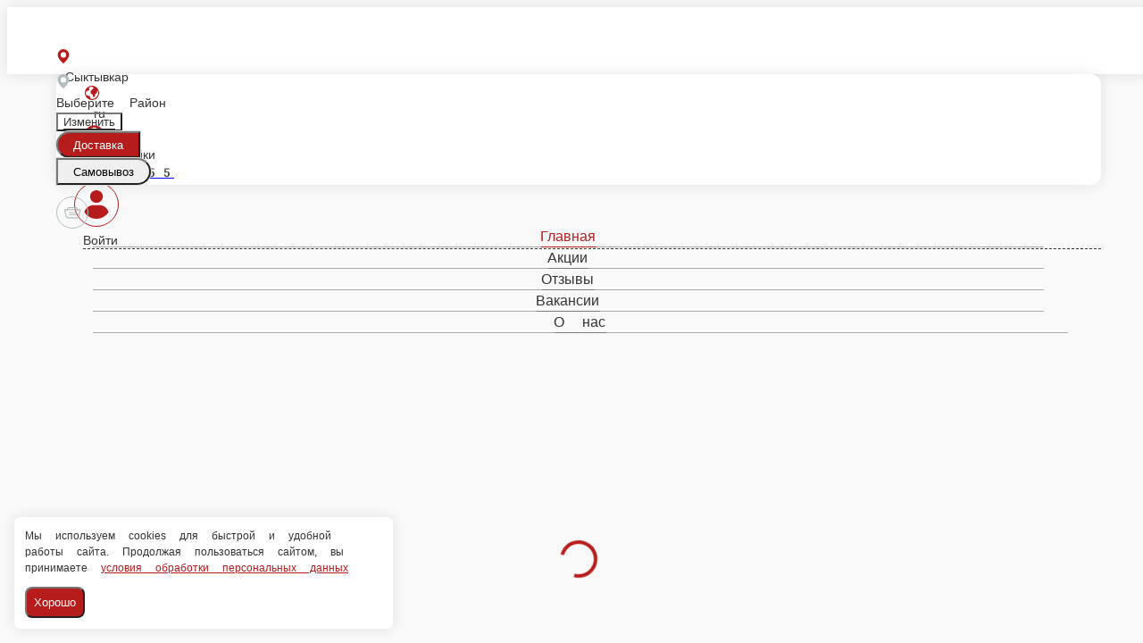

--- FILE ---
content_type: text/html; charset=utf-8
request_url: https://xn--11-6kcaek8ab1bqjnh.xn--p1ai/syktyvkar/pirogi/sladkie-pirogi-iz-sloenogo-testa/pirog-s-vishney
body_size: 38843
content:
<!DOCTYPE html>
        <html lang="ru" template="plain">
            <head>
                <link rel="stylesheet" type="text/css" href="/assets/static/default.D7Fqs0MJ.css"><link rel="stylesheet" type="text/css" href="/assets/static/tailwind.BRLIE_IZ.css">
                <meta charset="utf-8">
<meta name="viewport" content="width=device-width, minimum-scale=1, initial-scale=1, maximum-scale=5, shrink-to-fit=no, viewport-fit=cover">
<link rel="preconnect" href="https://fonts.googleapis.com">
<link rel="preconnect" href="https://fonts.gstatic.com" crossorigin>
<meta name="description" content="Кафе АМБАР | Сыктывкар">
<meta property="vk:image" content="https://cdn.foodsoul.ru/zones/ru/chains/714/images/main/273b92bd3c79bc1c703f8f8886d9c221.png?v1692434628">
<meta property="og:image" content="https://cdn.foodsoul.ru/zones/ru/chains/714/images/main/273b92bd3c79bc1c703f8f8886d9c221.png?v1692434628">
<link rel="image_src" href="https://cdn.foodsoul.ru/zones/ru/chains/714/images/main/273b92bd3c79bc1c703f8f8886d9c221.png?v1692434628">
<link rel="shortcut icon" href="https://cdn.foodsoul.ru/zones/ru/chains/714/images/main/273b92bd3c79bc1c703f8f8886d9c221.png?v1692434628">
<link rel="apple-touch-icon" href="https://cdn.foodsoul.ru/zones/ru/chains/714/images/main/273b92bd3c79bc1c703f8f8886d9c221.png?v1692434628">
<link rel="manifest" href="data:application/manifest+json,%7B%22name%22%3A%22%D0%9A%D0%B0%D1%84%D0%B5%20%D0%90%D0%9C%D0%91%D0%90%D0%A0%20%7C%20%D0%A1%D1%8B%D0%BA%D1%82%D1%8B%D0%B2%D0%BA%D0%B0%D1%80%22%2C%22short_name%22%3A%22%D0%9A%D0%B0%D1%84%D0%B5%20%D0%90%D0%9C%D0%91%D0%90%D0%A0%20%7C%20%D0%A1%D1%8B%D0%BA%D1%82%D1%8B%D0%B2%D0%BA%D0%B0%D1%80%22%2C%22icons%22%3A%5B%7B%22src%22%3A%22https%3A%2F%2Fcdn.foodsoul.ru%2Fzones%2Fru%2Fchains%2F714%2Fimages%2Fmain%2F273b92bd3c79bc1c703f8f8886d9c221.png%3Fv1692434628%22%7D%2C%7B%22src%22%3A%22.%2Fassets%2Fapple-touch-icon.png%22%2C%22sizes%22%3A%22180x180%22%2C%22type%22%3A%22image%2Fpng%22%7D%2C%7B%22src%22%3A%22.%2Fassets%2Ffavicon-32x32.png%22%2C%22sizes%22%3A%2232x32%22%2C%22type%22%3A%22image%2Fpng%22%7D%2C%7B%22src%22%3A%22.%2Fassets%2Ffavicon-16x16.png%22%2C%22sizes%22%3A%2216x16%22%2C%22type%22%3A%22image%2Fpng%22%7D%5D%2C%22start_url%22%3A%22%2F%22%2C%22display%22%3A%22standalone%22%2C%22gcm_sender_id%22%3A%2258625750349%22%2C%22permissions%22%3A%5B%22notifications%22%5D%7D">
<script type="application/ld+json">{"@context":"https://schema.org","@type":"Organization","name":"Кафе АМБАР | Сыктывкар","email":"ambar11@garazhnaya1.ru","telephone":"29-88-55","logo":"https://cdn.foodsoul.ru/zones/ru/chains/714/images/main/273b92bd3c79bc1c703f8f8886d9c221.png?v1692434628","address":[{"@type":"PostalAddress","addressLocality":"Сыктывкар","streetAddress":"Сыктывкар гаражная 1"}]}</script>
<style>:root {--line-clamp-product-description:unset;--aspect-ratio-product:30 / 19}</style>
                
            </head>
            <body scheme="light_theme">
                
                <div id="__fsWebShop"><!--[--><div id="invisible-recaptcha" style="display:none;" data-v-79df9717></div><div class="fs-loader fixed flex justify-center items-center" data-v-79df9717><img src="/assets/loaders/dots.svg" alt="" class="dots" data-v-79df9717></div><!----><!--]--></div>
                
                
              <script id="vike_pageContext" type="application/json">{"pageProps":"!undefined","urlPathname":"/syktyvkar/pirogi/sladkie-pirogi-iz-sloenogo-testa/pirog-s-vishney","initialStoreState":{"global":{"isAppBlocked":false,"isAuthorizationShown":false,"template":"plain","previousTemplate":"plain","colorScheme":"light","storageUuid":"d41d8cd98f00b204e9800998ecf8427e","vkPlatform":null,"platform":"site","isLocationPopupShown":false,"fetchingCount":0,"itemsNotify":[],"callTrackingNumber":"","differenceInTimeMin":0,"additionalVisionSettings":{"themeFontSize":0,"themeLetterSpacing":0,"themeImageOff":false},"utmTags":{},"version":"4.1.43","notificationToken":"","isSearchEngine":false,"isChooseDeliveryMethodEvent":false,"host":"xn--11-6kcaek8ab1bqjnh.xn--p1ai","widthCartButton":0,"isResetCategoryEvent":false,"previewImage":null,"noscroll":false,"modalLevel":0,"clientIp":"18.118.159.102","geo":{"range":[309723136,309788671],"country":"US","region":"OH","eu":"0","timezone":"America/New_York","city":"Columbus","ll":[39.9587,-82.9987],"metro":535,"area":1000},"isShowContentMobileCart":true,"isShowGiftOptions":false,"routeAtInit":"Main","heightTopBar":0,"heightHeader":0,"topPageContent":0,"isHydratedCatalog":false},"warningModal":{"show":false,"msg":"","vhtml":false,"additional":{},"callback":null},"signIn":{"phone":"","referral_code":"","name":"","date_of_birth":"","gender":"","securityCode":"","session_id":"","isSignOutConfirmationShown":false},"app":{"companyName":"Кафе АМБАР | Сыктывкар","defaultImage":"https://cdn.foodsoul.ru/zones/ru/chains/714/images/main/273b92bd3c79bc1c703f8f8886d9c221.png?v1692434628","isAdultMode":false,"forceCityId":"!undefined","siteTheme":{"color_scheme":{"primary_color":"B71C1C","accent_color":"000000"},"logo":"https://cdn.foodsoul.ru/zones/ru/chains/714/images/themes/site/cf986b0a11d7294c5d0de8247cd714cc.png?v1583275916","auto_change":false,"name":"light","template":"plain","items_image_ratio":"30:19","items_max_rows_description":0,"loader":"dots","infinity_catalog":false,"loaderDefault":"dots"},"chainId":"714","fieldOfActivity":"food_and_drink","fieldOfActivityDefault":"food_and_drink","cityId":"66","isLocationDetectedAutomatically":false,"countries":[{"id":6,"name":"Russia","flag":"🇷🇺","zone":"ru","currency":{"code":"RUB","text":{"symbol":"₽","short":"р.","middle":"руб."}},"language":"ru","bonus":{"text":"B","round":"0","symbol":"฿"},"formats":{"date":"HH:mm dd/MM/yyyy","cost":"p c"},"phone_format_id":1,"cities":[{"id":"66","name":"Сыктывкар","subdomain":"syktyvkar","timezone":"Europe/Moscow","districts":[{"isWork":false,"id":"6171","name":"В черте города","phone":"29-88-55","branch_id":"945","chain_id":714,"account_id":"757","redirect_district_id":0,"currency":{"round":{"precision":"0","mode":"half_even"}},"work_time":{"splitted":{"1":{"parameter":"1","times":["08:30 - 20:00"]},"2":{"parameter":"1","times":["08:30 - 20:00"]},"3":{"parameter":"1","times":["08:30 - 20:00"]},"4":{"parameter":"1","times":["08:30 - 20:00"]},"5":{"parameter":"1","times":["08:30 - 20:00"]},"6":{"parameter":"1","times":["08:30 - 20:00"]},"7":{"parameter":"3","times":["-"]}},"glued":{"1":"08:30 - 20:00","2":"08:30 - 20:00","3":"08:30 - 20:00","4":"08:30 - 20:00","5":"08:30 - 20:00","6":"08:30 - 20:00","7":"-"}},"settings":{"delivery_time":"90","other_delivery_time":"90","other_delivery_time_periods":["00:00 - 23:59"],"other_delivery_time_enabled":true,"cost_of_delivery":"120.00","free_delivery_from":"700.00","paid_delivery_enabled":true,"minimum_order_amount":"400.00","other_minimum_order_amount":"400.00","other_minimum_order_amount_periods":["00:00 - 23:59"],"other_minimum_order_amount_enabled":true}},{"isWork":false,"id":"21701","name":"Лесозавод","phone":"29-88-55","branch_id":"945","chain_id":714,"account_id":"757","redirect_district_id":0,"currency":{"round":{"precision":"0","mode":"half_even"}},"work_time":{"splitted":{"1":{"parameter":"1","times":["08:30 - 20:00"]},"2":{"parameter":"1","times":["08:30 - 20:00"]},"3":{"parameter":"1","times":["08:30 - 20:00"]},"4":{"parameter":"1","times":["08:30 - 20:00"]},"5":{"parameter":"1","times":["08:30 - 20:00"]},"6":{"parameter":"1","times":["08:30 - 20:00"]},"7":{"parameter":"3","times":["-"]}},"glued":{"1":"08:30 - 20:00","2":"08:30 - 20:00","3":"08:30 - 20:00","4":"08:30 - 20:00","5":"08:30 - 20:00","6":"08:30 - 20:00","7":"-"}},"settings":{"delivery_time":"90","other_delivery_time":"90","other_delivery_time_periods":["00:00 - 23:59"],"other_delivery_time_enabled":true,"cost_of_delivery":"180.00","free_delivery_from":"900.00","paid_delivery_enabled":true,"minimum_order_amount":"400.00","other_minimum_order_amount":"400.00","other_minimum_order_amount_periods":["00:00 - 23:59"],"other_minimum_order_amount_enabled":true}},{"isWork":false,"id":"45036","name":"Мкр-н Орбита","phone":"29-88-55","branch_id":"945","chain_id":714,"account_id":"757","redirect_district_id":0,"currency":{"round":{"precision":"0","mode":"half_even"}},"work_time":{"splitted":{"1":{"parameter":"1","times":["08:30 - 20:00"]},"2":{"parameter":"1","times":["08:30 - 20:00"]},"3":{"parameter":"1","times":["08:30 - 20:00"]},"4":{"parameter":"1","times":["08:30 - 20:00"]},"5":{"parameter":"1","times":["08:30 - 20:00"]},"6":{"parameter":"1","times":["08:30 - 20:00"]},"7":{"parameter":"3","times":["-"]}},"glued":{"1":"08:30 - 20:00","2":"08:30 - 20:00","3":"08:30 - 20:00","4":"08:30 - 20:00","5":"08:30 - 20:00","6":"08:30 - 20:00","7":"-"}},"settings":{"delivery_time":"90","other_delivery_time":"90","other_delivery_time_periods":["00:00 - 23:59"],"other_delivery_time_enabled":true,"cost_of_delivery":"180.00","free_delivery_from":"900.00","paid_delivery_enabled":true,"minimum_order_amount":"400.00","other_minimum_order_amount":"400.00","other_minimum_order_amount_periods":["00:00 - 23:59"],"other_minimum_order_amount_enabled":true}},{"isWork":false,"id":"6189","name":"Выльгорт","phone":"29-88-55","branch_id":"945","chain_id":714,"account_id":"757","redirect_district_id":0,"currency":{"round":{"precision":"0","mode":"half_even"}},"work_time":{"splitted":{"1":{"parameter":"1","times":["08:30 - 20:00"]},"2":{"parameter":"1","times":["08:30 - 20:00"]},"3":{"parameter":"1","times":["08:30 - 20:00"]},"4":{"parameter":"1","times":["08:30 - 20:00"]},"5":{"parameter":"1","times":["08:30 - 20:00"]},"6":{"parameter":"1","times":["08:30 - 20:00"]},"7":{"parameter":"3","times":["-"]}},"glued":{"1":"08:30 - 20:00","2":"08:30 - 20:00","3":"08:30 - 20:00","4":"08:30 - 20:00","5":"08:30 - 20:00","6":"08:30 - 20:00","7":"-"}},"settings":{"delivery_time":"90","other_delivery_time":"90","other_delivery_time_periods":["00:00 - 23:59"],"other_delivery_time_enabled":true,"cost_of_delivery":"180.00","free_delivery_from":"1200.00","paid_delivery_enabled":true,"minimum_order_amount":"400.00","other_minimum_order_amount":"400.00","other_minimum_order_amount_periods":["00:00 - 23:59"],"other_minimum_order_amount_enabled":true}},{"isWork":false,"id":"6193","name":"Красная гора","phone":"29-88-55","branch_id":"945","chain_id":714,"account_id":"757","redirect_district_id":0,"currency":{"round":{"precision":"0","mode":"half_even"}},"work_time":{"splitted":{"1":{"parameter":"1","times":["08:30 - 20:00"]},"2":{"parameter":"1","times":["08:30 - 20:00"]},"3":{"parameter":"1","times":["08:30 - 20:00"]},"4":{"parameter":"1","times":["08:30 - 20:00"]},"5":{"parameter":"1","times":["08:30 - 20:00"]},"6":{"parameter":"1","times":["08:30 - 20:00"]},"7":{"parameter":"3","times":["-"]}},"glued":{"1":"08:30 - 20:00","2":"08:30 - 20:00","3":"08:30 - 20:00","4":"08:30 - 20:00","5":"08:30 - 20:00","6":"08:30 - 20:00","7":"-"}},"settings":{"delivery_time":"90","other_delivery_time":"90","other_delivery_time_periods":["00:00 - 23:59"],"other_delivery_time_enabled":true,"cost_of_delivery":"180.00","free_delivery_from":"1000.00","paid_delivery_enabled":true,"minimum_order_amount":"400.00","other_minimum_order_amount":"400.00","other_minimum_order_amount_periods":["00:00 - 23:59"],"other_minimum_order_amount_enabled":true}},{"isWork":false,"id":"36477","name":"Ул. Лесопарковая ул. Панева, ул. Ручейная, ул. Журавского.","phone":"29-88-55","branch_id":"945","chain_id":714,"account_id":"757","redirect_district_id":0,"currency":{"round":{"precision":"0","mode":"half_even"}},"work_time":{"splitted":{"1":{"parameter":"1","times":["08:30 - 20:00"]},"2":{"parameter":"1","times":["08:30 - 20:00"]},"3":{"parameter":"1","times":["08:30 - 20:00"]},"4":{"parameter":"1","times":["08:30 - 20:00"]},"5":{"parameter":"1","times":["08:30 - 20:00"]},"6":{"parameter":"1","times":["08:30 - 20:00"]},"7":{"parameter":"3","times":["-"]}},"glued":{"1":"08:30 - 20:00","2":"08:30 - 20:00","3":"08:30 - 20:00","4":"08:30 - 20:00","5":"08:30 - 20:00","6":"08:30 - 20:00","7":"-"}},"settings":{"delivery_time":"90","other_delivery_time":"90","other_delivery_time_periods":["00:00 - 23:59"],"other_delivery_time_enabled":true,"cost_of_delivery":"180.00","free_delivery_from":"900.00","paid_delivery_enabled":true,"minimum_order_amount":"400.00","other_minimum_order_amount":"400.00","other_minimum_order_amount_periods":["00:00 - 23:59"],"other_minimum_order_amount_enabled":true}},{"isWork":false,"id":"21318","name":"Кочпон чит","phone":"29-88-55","branch_id":"945","chain_id":714,"account_id":"757","redirect_district_id":0,"currency":{"round":{"precision":"0","mode":"half_even"}},"work_time":{"splitted":{"1":{"parameter":"1","times":["08:30 - 20:00"]},"2":{"parameter":"1","times":["08:30 - 20:00"]},"3":{"parameter":"1","times":["08:30 - 20:00"]},"4":{"parameter":"1","times":["08:30 - 20:00"]},"5":{"parameter":"1","times":["08:30 - 20:00"]},"6":{"parameter":"1","times":["08:30 - 20:00"]},"7":{"parameter":"3","times":["-"]}},"glued":{"1":"08:30 - 20:00","2":"08:30 - 20:00","3":"08:30 - 20:00","4":"08:30 - 20:00","5":"08:30 - 20:00","6":"08:30 - 20:00","7":"-"}},"settings":{"delivery_time":"90","other_delivery_time":"90","other_delivery_time_periods":["00:00 - 23:59"],"other_delivery_time_enabled":true,"cost_of_delivery":"180.00","free_delivery_from":"900.00","paid_delivery_enabled":true,"minimum_order_amount":"400.00","other_minimum_order_amount":"400.00","other_minimum_order_amount_periods":["00:00 - 23:59"],"other_minimum_order_amount_enabled":true}},{"isWork":false,"id":"21319","name":"Тентюки","phone":"29-88-55","branch_id":"945","chain_id":714,"account_id":"757","redirect_district_id":0,"currency":{"round":{"precision":"0","mode":"half_even"}},"work_time":{"splitted":{"1":{"parameter":"1","times":["08:30 - 20:00"]},"2":{"parameter":"1","times":["08:30 - 20:00"]},"3":{"parameter":"1","times":["08:30 - 20:00"]},"4":{"parameter":"1","times":["08:30 - 20:00"]},"5":{"parameter":"1","times":["08:30 - 20:00"]},"6":{"parameter":"1","times":["08:30 - 20:00"]},"7":{"parameter":"3","times":["-"]}},"glued":{"1":"08:30 - 20:00","2":"08:30 - 20:00","3":"08:30 - 20:00","4":"08:30 - 20:00","5":"08:30 - 20:00","6":"08:30 - 20:00","7":"-"}},"settings":{"delivery_time":"90","other_delivery_time":"90","other_delivery_time_periods":["00:00 - 23:59"],"other_delivery_time_enabled":true,"cost_of_delivery":"230.00","free_delivery_from":"1200.00","paid_delivery_enabled":true,"minimum_order_amount":"400.00","other_minimum_order_amount":"400.00","other_minimum_order_amount_periods":["00:00 - 23:59"],"other_minimum_order_amount_enabled":true}},{"isWork":false,"id":"36476","name":"Стадион Р. Сметанина Птицефабрика Еляты","phone":"29-88-55","branch_id":"945","chain_id":714,"account_id":"757","redirect_district_id":0,"currency":{"round":{"precision":"0","mode":"half_even"}},"work_time":{"splitted":{"1":{"parameter":"1","times":["08:30 - 20:00"]},"2":{"parameter":"1","times":["08:30 - 20:00"]},"3":{"parameter":"1","times":["08:30 - 20:00"]},"4":{"parameter":"1","times":["08:30 - 20:00"]},"5":{"parameter":"1","times":["08:30 - 20:00"]},"6":{"parameter":"1","times":["08:30 - 20:00"]},"7":{"parameter":"3","times":["-"]}},"glued":{"1":"08:30 - 20:00","2":"08:30 - 20:00","3":"08:30 - 20:00","4":"08:30 - 20:00","5":"08:30 - 20:00","6":"08:30 - 20:00","7":"-"}},"settings":{"delivery_time":"90","other_delivery_time":"90","other_delivery_time_periods":["00:00 - 23:59"],"other_delivery_time_enabled":true,"cost_of_delivery":"300.00","free_delivery_from":"1800.00","paid_delivery_enabled":true,"minimum_order_amount":"400.00","other_minimum_order_amount":"400.00","other_minimum_order_amount_periods":["00:00 - 23:59"],"other_minimum_order_amount_enabled":true}},{"isWork":false,"id":"6196","name":"Максаковка","phone":"29-88-55","branch_id":"945","chain_id":714,"account_id":"757","redirect_district_id":0,"currency":{"round":{"precision":"0","mode":"half_even"}},"work_time":{"splitted":{"1":{"parameter":"1","times":["08:30 - 20:00"]},"2":{"parameter":"1","times":["08:30 - 20:00"]},"3":{"parameter":"1","times":["08:30 - 20:00"]},"4":{"parameter":"1","times":["08:30 - 20:00"]},"5":{"parameter":"1","times":["08:30 - 20:00"]},"6":{"parameter":"1","times":["08:30 - 20:00"]},"7":{"parameter":"3","times":["-"]}},"glued":{"1":"08:30 - 20:00","2":"08:30 - 20:00","3":"08:30 - 20:00","4":"08:30 - 20:00","5":"08:30 - 20:00","6":"08:30 - 20:00","7":"-"}},"settings":{"delivery_time":"90","other_delivery_time":"90","other_delivery_time_periods":["00:00 - 23:59"],"other_delivery_time_enabled":true,"cost_of_delivery":"350.00","free_delivery_from":"2200.00","paid_delivery_enabled":true,"minimum_order_amount":"400.00","other_minimum_order_amount":"400.00","other_minimum_order_amount_periods":["00:00 - 23:59"],"other_minimum_order_amount_enabled":true}},{"isWork":false,"id":"6197","name":"Доручасток","phone":"29-88-55","branch_id":"945","chain_id":714,"account_id":"757","redirect_district_id":0,"currency":{"round":{"precision":"0","mode":"half_even"}},"work_time":{"splitted":{"1":{"parameter":"1","times":["08:30 - 20:00"]},"2":{"parameter":"1","times":["08:30 - 20:00"]},"3":{"parameter":"1","times":["08:30 - 20:00"]},"4":{"parameter":"1","times":["08:30 - 20:00"]},"5":{"parameter":"1","times":["08:30 - 20:00"]},"6":{"parameter":"1","times":["08:30 - 20:00"]},"7":{"parameter":"3","times":["-"]}},"glued":{"1":"08:30 - 20:00","2":"08:30 - 20:00","3":"08:30 - 20:00","4":"08:30 - 20:00","5":"08:30 - 20:00","6":"08:30 - 20:00","7":"-"}},"settings":{"delivery_time":"90","other_delivery_time":"90","other_delivery_time_periods":["00:00 - 23:59"],"other_delivery_time_enabled":true,"cost_of_delivery":"250.00","free_delivery_from":"1300.00","paid_delivery_enabled":true,"minimum_order_amount":"400.00","other_minimum_order_amount":"400.00","other_minimum_order_amount_periods":["00:00 - 23:59"],"other_minimum_order_amount_enabled":true}},{"isWork":false,"id":"21336","name":"Човью","phone":"29-88-55","branch_id":"945","chain_id":714,"account_id":"757","redirect_district_id":0,"currency":{"round":{"precision":"0","mode":"half_even"}},"work_time":{"splitted":{"1":{"parameter":"1","times":["08:30 - 20:00"]},"2":{"parameter":"1","times":["08:30 - 20:00"]},"3":{"parameter":"1","times":["08:30 - 20:00"]},"4":{"parameter":"1","times":["08:30 - 20:00"]},"5":{"parameter":"1","times":["08:30 - 20:00"]},"6":{"parameter":"1","times":["08:30 - 20:00"]},"7":{"parameter":"3","times":["-"]}},"glued":{"1":"08:30 - 20:00","2":"08:30 - 20:00","3":"08:30 - 20:00","4":"08:30 - 20:00","5":"08:30 - 20:00","6":"08:30 - 20:00","7":"-"}},"settings":{"delivery_time":"90","other_delivery_time":"90","other_delivery_time_periods":["00:00 - 23:59"],"other_delivery_time_enabled":true,"cost_of_delivery":"300.00","free_delivery_from":"1500.00","paid_delivery_enabled":true,"minimum_order_amount":"400.00","other_minimum_order_amount":"400.00","other_minimum_order_amount_periods":["00:00 - 23:59"],"other_minimum_order_amount_enabled":true}},{"isWork":false,"id":"6201","name":"Верхний Чов","phone":"29-88-55","branch_id":"945","chain_id":714,"account_id":"757","redirect_district_id":0,"currency":{"round":{"precision":"0","mode":"half_even"}},"work_time":{"splitted":{"1":{"parameter":"1","times":["08:30 - 20:00"]},"2":{"parameter":"1","times":["08:30 - 20:00"]},"3":{"parameter":"1","times":["08:30 - 20:00"]},"4":{"parameter":"1","times":["08:30 - 20:00"]},"5":{"parameter":"1","times":["08:30 - 20:00"]},"6":{"parameter":"1","times":["08:30 - 20:00"]},"7":{"parameter":"3","times":["-"]}},"glued":{"1":"08:30 - 20:00","2":"08:30 - 20:00","3":"08:30 - 20:00","4":"08:30 - 20:00","5":"08:30 - 20:00","6":"08:30 - 20:00","7":"-"}},"settings":{"delivery_time":"90","other_delivery_time":"90","other_delivery_time_periods":["00:00 - 23:59"],"other_delivery_time_enabled":true,"cost_of_delivery":"320.00","free_delivery_from":"1700.00","paid_delivery_enabled":true,"minimum_order_amount":"400.00","other_minimum_order_amount":"400.00","other_minimum_order_amount_periods":["00:00 - 23:59"],"other_minimum_order_amount_enabled":true}},{"isWork":false,"id":"6200","name":"Нижний Чов","phone":"29-88-55","branch_id":"945","chain_id":714,"account_id":"757","redirect_district_id":0,"currency":{"round":{"precision":"0","mode":"half_even"}},"work_time":{"splitted":{"1":{"parameter":"1","times":["08:30 - 20:00"]},"2":{"parameter":"1","times":["08:30 - 20:00"]},"3":{"parameter":"1","times":["08:30 - 20:00"]},"4":{"parameter":"1","times":["08:30 - 20:00"]},"5":{"parameter":"1","times":["08:30 - 20:00"]},"6":{"parameter":"1","times":["08:30 - 20:00"]},"7":{"parameter":"3","times":["-"]}},"glued":{"1":"08:30 - 20:00","2":"08:30 - 20:00","3":"08:30 - 20:00","4":"08:30 - 20:00","5":"08:30 - 20:00","6":"08:30 - 20:00","7":"-"}},"settings":{"delivery_time":"90","other_delivery_time":"90","other_delivery_time_periods":["00:00 - 23:59"],"other_delivery_time_enabled":true,"cost_of_delivery":"330.00","free_delivery_from":"1700.00","paid_delivery_enabled":true,"minimum_order_amount":"400.00","other_minimum_order_amount":"400.00","other_minimum_order_amount_periods":["00:00 - 23:59"],"other_minimum_order_amount_enabled":true}},{"isWork":false,"id":"6199","name":"Эжва (до улицы Комарова)","phone":"29-88-55","branch_id":"945","chain_id":714,"account_id":"757","redirect_district_id":0,"currency":{"round":{"precision":"0","mode":"half_even"}},"work_time":{"splitted":{"1":{"parameter":"1","times":["08:30 - 20:00"]},"2":{"parameter":"1","times":["08:30 - 20:00"]},"3":{"parameter":"1","times":["08:30 - 20:00"]},"4":{"parameter":"1","times":["08:30 - 20:00"]},"5":{"parameter":"1","times":["08:30 - 20:00"]},"6":{"parameter":"1","times":["08:30 - 20:00"]},"7":{"parameter":"3","times":["-"]}},"glued":{"1":"08:30 - 20:00","2":"08:30 - 20:00","3":"08:30 - 20:00","4":"08:30 - 20:00","5":"08:30 - 20:00","6":"08:30 - 20:00","7":"-"}},"settings":{"delivery_time":"90","other_delivery_time":"90","other_delivery_time_periods":["00:00 - 23:59"],"other_delivery_time_enabled":true,"cost_of_delivery":"400.00","free_delivery_from":"2000.00","paid_delivery_enabled":true,"minimum_order_amount":"400.00","other_minimum_order_amount":"400.00","other_minimum_order_amount_periods":["00:00 - 23:59"],"other_minimum_order_amount_enabled":true}},{"isWork":false,"id":"6195","name":"Затон","phone":"29-88-55","branch_id":"945","chain_id":714,"account_id":"757","redirect_district_id":0,"currency":{"round":{"precision":"0","mode":"half_even"}},"work_time":{"splitted":{"1":{"parameter":"1","times":["08:30 - 20:00"]},"2":{"parameter":"1","times":["08:30 - 20:00"]},"3":{"parameter":"1","times":["08:30 - 20:00"]},"4":{"parameter":"1","times":["08:30 - 20:00"]},"5":{"parameter":"1","times":["08:30 - 20:00"]},"6":{"parameter":"1","times":["08:30 - 20:00"]},"7":{"parameter":"3","times":["-"]}},"glued":{"1":"08:30 - 20:00","2":"08:30 - 20:00","3":"08:30 - 20:00","4":"08:30 - 20:00","5":"08:30 - 20:00","6":"08:30 - 20:00","7":"-"}},"settings":{"delivery_time":"90","other_delivery_time":"90","other_delivery_time_periods":["00:00 - 23:59"],"other_delivery_time_enabled":true,"cost_of_delivery":"320.00","free_delivery_from":"2000.00","paid_delivery_enabled":true,"minimum_order_amount":"400.00","other_minimum_order_amount":"400.00","other_minimum_order_amount_periods":["00:00 - 23:59"],"other_minimum_order_amount_enabled":true}},{"isWork":false,"id":"6306","name":"Выльгорт (птицефабрика)","phone":"29-88-55","branch_id":"945","chain_id":714,"account_id":"757","redirect_district_id":0,"currency":{"round":{"precision":"0","mode":"half_even"}},"work_time":{"splitted":{"1":{"parameter":"1","times":["08:30 - 20:00"]},"2":{"parameter":"1","times":["08:30 - 20:00"]},"3":{"parameter":"1","times":["08:30 - 20:00"]},"4":{"parameter":"1","times":["08:30 - 20:00"]},"5":{"parameter":"1","times":["08:30 - 20:00"]},"6":{"parameter":"1","times":["08:30 - 20:00"]},"7":{"parameter":"3","times":["-"]}},"glued":{"1":"08:30 - 20:00","2":"08:30 - 20:00","3":"08:30 - 20:00","4":"08:30 - 20:00","5":"08:30 - 20:00","6":"08:30 - 20:00","7":"-"}},"settings":{"delivery_time":"90","other_delivery_time":"90","other_delivery_time_periods":["00:00 - 23:59"],"other_delivery_time_enabled":true,"cost_of_delivery":"300.00","free_delivery_from":"1800.00","paid_delivery_enabled":true,"minimum_order_amount":"400.00","other_minimum_order_amount":"400.00","other_minimum_order_amount_periods":["00:00 - 23:59"],"other_minimum_order_amount_enabled":true}},{"isWork":false,"id":"6198","name":"Эжва ЛПК, Фанерный завод и Строитель","phone":"29-88-55","branch_id":"945","chain_id":714,"account_id":"757","redirect_district_id":0,"currency":{"round":{"precision":"0","mode":"half_even"}},"work_time":{"splitted":{"1":{"parameter":"1","times":["08:30 - 20:00"]},"2":{"parameter":"1","times":["08:30 - 20:00"]},"3":{"parameter":"1","times":["08:30 - 20:00"]},"4":{"parameter":"1","times":["08:30 - 20:00"]},"5":{"parameter":"1","times":["08:30 - 20:00"]},"6":{"parameter":"1","times":["08:30 - 20:00"]},"7":{"parameter":"3","times":["-"]}},"glued":{"1":"08:30 - 20:00","2":"08:30 - 20:00","3":"08:30 - 20:00","4":"08:30 - 20:00","5":"08:30 - 20:00","6":"08:30 - 20:00","7":"-"}},"settings":{"delivery_time":"90","other_delivery_time":"90","other_delivery_time_periods":["00:00 - 23:59"],"other_delivery_time_enabled":true,"cost_of_delivery":"500.00","free_delivery_from":"3000.00","paid_delivery_enabled":true,"minimum_order_amount":"400.00","other_minimum_order_amount":"400.00","other_minimum_order_amount_periods":["00:00 - 23:59"],"other_minimum_order_amount_enabled":true}}],"pickups":[{"isWork":false,"id":"5175","name":"Кафе Амбар","phone":"29-88-55","branch_id":"945","chain_id":714,"account_id":"757","address":"Сыктывкар гаражная 1","coordinates":{"latitude":"61.6577262","longitude":"50.8129366"},"currency":{"round":{"precision":"0","mode":"half_even"}},"work_time":{"splitted":{"1":{"parameter":"1","times":["08:30 - 20:00"]},"2":{"parameter":"1","times":["08:30 - 20:00"]},"3":{"parameter":"1","times":["08:30 - 20:00"]},"4":{"parameter":"1","times":["08:30 - 20:00"]},"5":{"parameter":"1","times":["08:30 - 20:00"]},"6":{"parameter":"1","times":["08:30 - 20:00"]},"7":{"parameter":"3","times":["-"]}},"glued":{"1":"08:30 - 20:00","2":"08:30 - 20:00","3":"08:30 - 20:00","4":"08:30 - 20:00","5":"08:30 - 20:00","6":"08:30 - 20:00","7":"-"}},"settings":{"preparation_time":"60","other_preparation_time":"60","other_preparation_time_periods":["00:00 - 23:59"],"other_preparation_time_enabled":false,"minimum_order_amount":"0.00","other_minimum_order_amount":"500.00","other_minimum_order_amount_periods":["00:00 - 23:59"],"other_minimum_order_amount_enabled":false}}],"coordinates":{"latitude":"61.6685237000","longitude":"50.8352024000"}}],"options":{"cis_mode":true}}],"phoneFormats":[{"id":1,"country":{"name":"Russia","flag":"🇷🇺","code":"+7"},"mask":"+7 (___) ___-__-__","regex":"^(\\+7|8)?[ -]?\\(?(9\\d{2})\\)?[ -]?(\\d{3})[ -]?(\\d{2})[ -]?(\\d{2})$"},{"id":2,"country":{"name":"Azerbaijan","flag":"🇦🇿","code":"+994"},"mask":"+994 (__) ___-__-__","regex":"^(\\+994|0)?[ -]?\\(?(12|50|51|55|70|77|99)\\)?[ -]?(\\d{3})[ -]?(\\d{2})[ -]?(\\d{2})$"},{"id":3,"country":{"name":"Belarus","flag":"🇧🇾","code":"+375"},"mask":"+375 (__) ___-__-__","regex":"^(\\+375|80)?[ -]?\\(?(\\d{2})\\)?[ -]?(\\d{3})[ -]?(\\d{2})[ -]?(\\d{2})$"},{"id":4,"country":{"name":"Kazakhstan","flag":"🇰🇿","code":"+7"},"mask":"+7 (___) ___-__-__","regex":"^(\\+7|8)?[ -]?\\(?(7\\d{2}|999)\\)?[ -]?(\\d{3})[ -]?(\\d{2})[ -]?(\\d{2})$"},{"id":5,"country":{"name":"Transnistria","flag":"🇲🇩","code":"+373"},"mask":"+373 (___) __-___","regex":"^(\\+373)?[ -]?\\(?(5\\d{2}|21\\d{1}|77\\d{1}|999)\\)?[ -]?(\\d{2})[ -]?(\\d{3})$"},{"id":6,"country":{"name":"Serbia","flag":"🇷🇸","code":"+381"},"mask":"+381 (__) ___-__-__","regex":"^(\\+381|0)?[ -]?\\(?(\\d{2})\\)?[ -]?(\\d{3})[ -]?(\\d{2})[ -]?(\\d{2})$"},{"id":7,"country":{"name":"Turkey","flag":"🇹🇷","code":"+90"},"mask":"+90 (___) ___-__-__","regex":"^(\\+90|0)?[ -]?\\(?(\\d{3})\\)?[ -]?(\\d{3})[ -]?(\\d{2})[ -]?(\\d{2})$"},{"id":8,"country":{"name":"Ukraine","flag":"🇺🇦","code":"+380"},"mask":"+380 (__) ___-__-__","regex":"^(\\+380|0)?[ -]?\\(?(\\d{2})\\)?[ -]?(\\d{3})[ -]?(\\d{2})[ -]?(\\d{2})$"},{"id":9,"country":{"name":"Portugal","flag":"🇵🇹","code":"+351"},"mask":"+351 (__) ___-__-__","regex":"^(\\+351|0)?[ -]?\\(?(\\d{2})\\)?[ -]?(\\d{3})[ -]?(\\d{2})[ -]?(\\d{2})$"},{"id":10,"country":{"name":"Kyrgyzstan","flag":"🇰🇬","code":"+996"},"mask":"+996 (___) __-__-__","regex":"^(\\+996|0)?[ -]?\\(?(\\d{3})\\)?[ -]?(\\d{2})[ -]?(\\d{2})[ -]?(\\d{2})$"},{"id":11,"country":{"name":"USA","flag":"🇺🇸","code":"+1"},"mask":"+1 (___) ___-____","regex":"^(\\+1)?[ -]?\\(?(\\d{3})\\)?[ -]?(\\d{3})[ -]?(\\d{4})$"},{"id":12,"country":{"name":"France","flag":"🇫🇷","code":"+33"},"mask":"+33 _ __ __ __ __","regex":"^(\\+33|0)?[ -]?\\(?(\\d{1})\\)?[ -]?(\\d{2})[ -]?(\\d{2})[ -]?(\\d{2})[ -]?(\\d{2})$"},{"id":13,"country":{"name":"Moldova","flag":"🇲🇩","code":"+373"},"mask":"+373 (__) ___-___","regex":"^(\\+373|0)?[ -]?\\(?(\\d{2})\\)?[ -]?(\\d{3})[ -]?(\\d{3})$"},{"id":15,"country":{"name":"Estonia","flag":"🇪🇪","code":"+372"},"mask":"+372 ____ ___?","regex":"^(\\+372)?[ -]?\\(?(\\d{4})\\)?[ -]?(\\d{3})(\\d{1})?$"},{"id":16,"country":{"name":"Armenia","flag":"🇦🇲","code":"+374"},"mask":"+374 (__) __-__-__","regex":"^(\\+374|0)?[ -]?\\(?(\\d{2})\\)?[ -]?(\\d{2})[ -]?(\\d{2})[ -]?(\\d{2})$"},{"id":17,"country":{"name":"Cambodia","flag":"🇰🇭","code":"+855"},"mask":"+855 (__) ___-__-__","regex":"^(\\+855|0)?[ -]?\\(?(\\d{2})\\)?[ -]?(\\d{3})[ -]?(\\d{2})[ -]?(\\d{2})$"},{"id":18,"country":{"name":"Georgia","flag":"🇬🇪","code":"+995"},"mask":"+995 (___) __-__-__","regex":"^(\\+995)?[ -]?\\(?(\\d{3})\\)?[ -]?(\\d{2})[ -]?(\\d{2})[ -]?(\\d{2})$"},{"id":19,"country":{"name":"Uzbekistan","flag":"🇺🇿","code":"+998"},"mask":"+998 (__) ___ __ __","regex":"^(\\+998)?[ -]?\\(?(9\\d{1}|88|33)\\)?[ -]?(\\d{3})[ -]?(\\d{2})[ -]?(\\d{2})$"},{"id":22,"country":{"name":"Poland","flag":"🇵🇱","code":"+48"},"mask":"+48 ___ ___ ___","regex":"^(\\+48|0)?[ -]?\\(?(\\d{3})\\)?[ -]?(\\d{3})[ -]?(\\d{3})$"},{"id":23,"country":{"name":"Tajikistan","flag":"🇹🇯","code":"+992"},"mask":"+992 (__) ___-__-__","regex":"^(\\+992|8)?[ -]?\\(?(\\d{2})\\)?[ -]?(\\d{3})[ -]?(\\d{2})[ -]?(\\d{2})$"},{"id":25,"country":{"name":"Romania","flag":"🇷🇴","code":"+40"},"mask":"+40 (___) ___-___","regex":"^(\\+40|0)?[ -]?\\(?(\\d{3})\\)?[ -]?(\\d{3})[ -]?(\\d{3})$"},{"id":26,"country":{"name":"Greece","flag":"🇬🇷","code":"+30"},"mask":"+30 (___) ___-____","regex":"^(\\+30)?[ -]?\\(?(061|062|063|064|065|066|068)\\)?[ -]?(\\d{3})[ -]?(\\d{4})$"},{"id":27,"country":{"name":"Netherlands","flag":"🇳🇱","code":"+31"},"mask":"+31 __-___-____","regex":"^(\\+31|0)?[ -]?\\(?(\\d{2})\\)?[ -]?(\\d{2})[ -]?(\\d{3})[ -]?(\\d{4})$"},{"id":28,"country":{"name":"Belgium","flag":"🇧🇪","code":"+32"},"mask":"+32 (___) ___-___","regex":"^(\\+32|0)?[ -]?\\(?(\\d{3})\\)?[ -]?(\\d{3})[ -]?(\\d{3})$"},{"id":30,"country":{"name":"Spain","flag":"🇪🇸","code":"+34"},"mask":"+34 (___) ___-___","regex":"^(\\+34)?[ -]?\\(?(\\d{3})\\)?[ -]?(\\d{3})[ -]?(\\d{3})$"},{"id":32,"country":{"name":"Luxembourg","flag":"🇱🇺","code":"+352"},"mask":"+352 __-__-__-__","regex":"^(\\+352|0)?[ -]?\\(?(\\d{2})\\)?[ -]?(\\d{2})[ -]?(\\d{2})[ -]?(\\d{2})[ -]?(\\d{2})$"},{"id":33,"country":{"name":"Ireland","flag":"🇮🇪","code":"+353"},"mask":"+353 (___) ___-___","regex":"^(\\+353|0)?[ -]?\\(?(\\d{3})\\)?[ -]?(\\d{3})[ -]?(\\d{3})$"},{"id":34,"country":{"name":"Iceland","flag":"🇮🇸","code":"+354"},"mask":"+354 (___) ___-____","regex":"^(\\+354|0)?[ -]?\\(?(\\d{3})\\)?[ -]?(\\d{3})[ -]?(\\d{4})$"},{"id":35,"country":{"name":"Cyprus","flag":"🇨🇾","code":"+357"},"mask":"+357 __-___-___","regex":"^(\\+357)?[ -]?\\(?(\\d{2})\\)?[ -]?(\\d{2})[ -]?(\\d{3})[ -]?(\\d{3})$"},{"id":36,"country":{"name":"Finland","flag":"🇫🇮","code":"+358"},"mask":"+358 (___) ___-__-__","regex":"^(\\+358|0)?[ -]?\\(?(\\d{3})\\)?[ -]?(\\d{3})[ -]?(\\d{2})[ -]?(\\d{2})$"},{"id":37,"country":{"name":"Bulgaria","flag":"🇧🇬","code":"+359"},"mask":"+359 (___) ___-___","regex":"^(\\+359|0)?[ -]?\\(?(\\d{3})\\)?[ -]?(\\d{3})[ -]?(\\d{3})$"},{"id":38,"country":{"name":"Hungary","flag":"🇭🇺","code":"+36"},"mask":"+36 (___) ___-___","regex":"^(\\+36|6)?[ -]?\\(?(\\d{3})\\)?[ -]?(\\d{3})[ -]?(\\d{3})$"},{"id":39,"country":{"name":"Lithuania","flag":"🇱🇹","code":"+370"},"mask":"+370 (___) __-___","regex":"^(\\+370|8)?[ -]?\\(?(\\d{3})\\)?[ -]?(\\d{2})[ -]?(\\d{3})$"},{"id":40,"country":{"name":"Latvia","flag":"🇱🇻","code":"+371"},"mask":"+371 __-___-___","regex":"^(\\+371|8)?[ -]?\\(?(\\d{2})\\)?[ -]?(\\d{2})[ -]?(\\d{3})[ -]?(\\d{3})$"},{"id":42,"country":{"name":"Italy","flag":"🇮🇹","code":"+39"},"mask":"+39 (___) ____-___","regex":"^(\\+39)?[ -]?\\(?(\\d{3})\\)?[ -]?(\\d{4})[ -]?(\\d{3})$"},{"id":44,"country":{"name":"Switzerland","flag":"🇨🇭","code":"+41"},"mask":"+41 __-___-____","regex":"^(\\+41|0)?[ -]?\\(?(\\d{2})\\)?[ -]?(\\d{2})[ -]?(\\d{3})[ -]?(\\d{4})$"},{"id":45,"country":{"name":"Czech Republic","flag":"🇨🇿","code":"+420"},"mask":"+420 (___) ___-___","regex":"^(\\+420|0)?[ -]?\\(?(\\d{3})\\)?[ -]?(\\d{3})[ -]?(\\d{3})$"},{"id":46,"country":{"name":"Austria","flag":"🇦🇹","code":"+43"},"mask":"+43 ___ ___ ____","regex":"^(\\+43|0)?[ -]?\\(?(\\d{3})\\)?[ -]?(\\d{3})[ -]?(\\d{4})$"},{"id":47,"country":{"name":"United Kingdom","flag":"🇬🇧","code":"+44"},"mask":"+44 ____ ______","regex":"^(\\+44|0)?[ -]?\\(?(7\\d{3})\\)?[ -]?(\\d{6})$"},{"id":48,"country":{"name":"Germany","flag":"🇩🇪","code":"+49"},"mask":"+49 ___ ________?","regex":"^(\\+49)?[ -]?\\(?(15\\d{1}|16\\d{1}|17\\d{1})\\)?[ -]?(\\d{8})(\\d{1})?$"},{"id":50,"country":{"name":"Norway","flag":"🇳🇴","code":"+47"},"mask":"+47 __-__-__-__","regex":"^(\\+47)?[ -]?\\(?(\\d{2})\\)?[ -]?(\\d{2})[ -]?(\\d{2})[ -]?(\\d{2})[ -]?(\\d{2})$"},{"id":51,"country":{"name":"Sweden","flag":"🇸🇪","code":"+46"},"mask":"+46 __-___-____","regex":"^(\\+46|0)?[ -]?\\(?(\\d{2})\\)?[ -]?(\\d{2})[ -]?(\\d{3})[ -]?(\\d{4})$"},{"id":52,"country":{"name":"Denmark","flag":"🇩🇰","code":"+45"},"mask":"+45 __-__-__-__","regex":"^(\\+45)?[ -]?\\(?(\\d{2})\\)?[ -]?(\\d{2})[ -]?(\\d{2})[ -]?(\\d{2})[ -]?(\\d{2})$"},{"id":53,"country":{"name":"United Arab Emirates","flag":"🇦🇪","code":"+971"},"mask":"+971 (__) ___ ____","regex":"^(\\+971|0)?[ -]?\\(?(\\d{2})\\)?[ -]?(\\d{3})[ -]?(\\d{4})$"},{"id":54,"country":{"name":"Montenegro","flag":"🇲🇪","code":"+382"},"mask":"+382 __ __ __ __","regex":"^(\\+382|0)?[ -]?\\(?(6\\d{1})\\)?[ -]?(\\d{2})[ -]?(\\d{2})[ -]?(\\d{2})$"},{"id":55,"country":{"name":"Indonesia","flag":"🇮🇩","code":"+62"},"mask":"+62 ___-____-____","regex":"^(\\+62|0)?[ -]?\\(?(8\\d{2})\\)?[ -]?(\\d{4})[ -]?(\\d{4})$"},{"id":56,"country":{"name":"Thailand","flag":"🇹🇭","code":"+66"},"mask":"+66 _ __-___-__?","regex":"^(\\+66|0)?[ -]?\\(?(6|8|9)\\)?[ -]?(\\d{2})[ -]?(\\d{3})[ -]?(\\d{2})(\\d{1})?$"},{"id":57,"country":{"name":"Abkhazia","flag":"-","code":"+7"},"mask":"+7 (___)___ __ __","regex":"^(\\+7|8)?[ -]?\\(?(940|999)\\)?[ -]?(\\d{3})[ -]?(\\d{2})[ -]?(\\d{2})$"},{"id":58,"country":{"name":"Australia","flag":"🇦🇺","code":"+61"},"mask":"+61 _ ____ ____","regex":"^(\\+61|0)?[ -]?\\(?(4)\\)?[ -]?(\\d{4})[ -]?(\\d{4})$"}],"countryZone":"ru","district":null,"zone":"ru","settings":{"fields":{"sender":[{"name":"name","required":true,"type":"string","length":50},{"name":"phone_number","required":true,"type":"phone","length":20},{"name":"email","required":false,"type":"email","length":50}],"address":[{"name":"street","required":true,"type":"string","length":50},{"name":"house","required":true,"type":"string","length":7},{"name":"building","required":false,"type":"string","length":2},{"name":"entrance_number","required":true,"type":"integer","length":2},{"name":"entrance_code","required":false,"type":"string","length":10},{"name":"floor","required":true,"type":"integer","length":3},{"name":"apartment","required":true,"type":"integer","length":5}],"additional":[{"name":"discount","required":false,"type":"integer","length":20},{"name":"change","required":false,"type":"integer","length":10},{"name":"comment","required":false,"type":"string","length":200}]},"payments":[{"id":"cash","system_id":"cash","type":"offline","delivery_method":"all"},{"id":"card_upon_receipt","system_id":"card_upon_receipt","type":"offline","delivery_method":"all"}],"preorder":{"only_in_work_time":false,"always":false,"enable":true,"time_limits":{"delivery":{"minimum_minutes":0,"maximum_days":3},"pickup":{"minimum_minutes":60,"maximum_days":1}}},"bonuses":{"automation":false,"enable":false,"common":false,"referral":false,"minimum_sum":false,"free_delivery":false,"reports":true,"rules":{"accrual":{"referral":{"invited":0,"inviter":0,"percent":0,"pyramid":false},"withdraw":false,"decrease":false,"registration":0,"items":0,"feedback":0,"birthday":0},"withdraw":{"items":0},"validity":{"items":0,"feedback":0,"birthday":0,"registration":0,"referral":0}},"hide_accrual":false},"info":{"options":{"block_app":false,"phone_mask":true,"special_offers_on_mobile":{"separate_section":false,"title_in_catalog":true},"feedback":true,"order_countdown":true,"vacancies":true,"promo_code":false},"social_networks":{"vk":"https://vk.com/ambar11"},"cart":{"lead_time":false},"seo":{"global_settings":{"breadcrumbs":{"showed":true,"on_main_page_enabled":true,"show_on_main_page_enabled":true}}},"html_snippets":[]},"map":{"name":"google","key":""}},"mobileTheme":{"loaderDefault":"!undefined"},"mobileThemeDefault":{"logo":"https://cdn.foodsoul.ru/zones/ru/chains/714/images/themes/mobile_apps/7af03fc6b2b2ade5661ace9418b87cc9.png?v1583275916","color_scheme":{"side_menu_background_color":"FFFFFF","side_menu_icons_and_titles_color":"FFFFFF","main_color":"FF9800"},"radius_blur":0,"side_menu_icons_and_titles_bold":false,"name":"light","auto_change":false,"background_image":"https://cdn.foodsoul.ru/zones/ru/chains/714/images/themes/mobile_apps/8a575efecfc5b6e63ddf42fcccbc0d84.jpg?v1603007743","bottom_menu_icons_and_titles_bold":false,"bottom_menu_titles_show":false,"template":"side_menu","catalog":{"items_in_two_columns":false,"horizontal_categories":false,"items_image_ratio":"5:2","items_max_rows_description":0},"names_for_auto_change":{"day":"light","night":"dark"}},"labels":[{"id":"720","name":"НОВИНКА","text_color":"F9FBE7","background_color":"F44336","active":false},{"id":"721","name":"Хит","text_color":"FFFFFF","background_color":"EC0000","active":false},{"id":"789","name":"Хит месяца","text_color":"F9FBE7","background_color":"4CAF50","active":false},{"id":"817","name":"Акция","text_color":"FFFFFF","background_color":"E040FB","active":false},{"id":"1840","name":"ПРЕДЗАКАЗ ЗА 24 ЧАСА","text_color":"FFFFFF","background_color":"8E24AA","active":false}],"modifiersGroups":[],"secretKey":"!undefined","appsLinks":{"universal":"https://fs.me/rta/ru/714","ios":"https://apps.apple.com/us/app/пироги-амбар-сыктывкар/id1185258600?uo=4","android":{"google":"https://play.google.com/store/apps/details?id=ru.FoodSoul.SyktyvkarKafeAmbar","huawei":"https://appgallery.huawei.com/app/C108984391"}},"redirects":[],"keywords":"","description":"","isGeolocationModeEnabled":false,"isDialogDeliveryMethod":true,"geocodingProtocol":null,"saveSpecialMobileOffers":{"separate_section":false,"title_in_catalog":true},"jivositeWidgetId":"!undefined","clientAuthorizationRequired":false},"main":{"languages":[{"code":"az","name":"Azərbaycan"},{"code":"kk","name":"Қазақ"},{"code":"ru","name":"Русский"},{"code":"sr","name":"Српски"},{"code":"tr","name":"Türkçe"},{"code":"uk","name":"Українська"},{"code":"en","name":"English"},{"code":"fr","name":"French"},{"code":"et","name":"Eesti keel"},{"code":"ro","name":"Românesc"},{"code":"de","name":"Deutsch"},{"code":"hy","name":"Armenian"},{"code":"ka","name":"Georgian"},{"code":"uz","name":"O‘zbek"},{"code":"pl","name":"Polski"},{"code":"cs","name":"Čeština"},{"code":"pt","name":"Português"},{"code":"it","name":"Italiano"},{"code":"el","name":"Greek"},{"code":"es","name":"Español"},{"code":"lt","name":"Lietuvių kalba"},{"code":"id","name":"Indonesian"},{"code":"lv","name":"Latviešu valoda"}]},"geoMode":{"address":null,"pickup":null,"addressDelivery":null,"addressesDelivery":[],"isReadyToUse":false,"isShowChooseDeliveryMethod":false,"isShowChooseDeliveryAddress":false,"isShowChoosePickup":false,"isShowCheckoutAddress":false},"products":{"all":[{"id":"73457132","name":"Пицца на белом сливочном соусе «С креветками»","days_of_week":["1","2","3","4","5","6","7"],"parameters":[{"id":"136332600","old_cost":0,"cost":"680.00","bonuses":0,"proteins":"11","fats":"10","carbohydrates":"20","calories":"217","stop_list_enabled":false,"description":"30 см."},{"id":"136332601","old_cost":0,"cost":"570.00","bonuses":0,"proteins":"11","fats":"10","carbohydrates":"20","calories":"217","stop_list_enabled":false,"description":"25 см."}],"category_id":"99155","description":"Состав: тесто для пиццы, соус сливочный, сыр Моцарелла, креветки, помидоры, маслины","labels_ids":[720],"images":{"small":"https://cdn.foodsoul.ru/zones/ru/branches/945/images/items/small/0d8e1ac747b4f1bf82db86169479c0a5.jpg?v1732024226","medium":"https://cdn.foodsoul.ru/zones/ru/branches/945/images/items/medium/0d8e1ac747b4f1bf82db86169479c0a5.jpg?v1732024226","large":"https://cdn.foodsoul.ru/zones/ru/branches/945/images/items/large/0d8e1ac747b4f1bf82db86169479c0a5.jpg?v1732024226"},"bonuses_settings":{"accrual":true,"withdraw":true},"popular_sort":0,"options":{"recommend":false,"hide_cost_if_zero":false,"only_informing":false},"cart_settings":{"minimum_sum":true,"discount":true,"free_delivery":true,"modifiers_multiplier":true},"published":true,"seo":{"friendly_url":"picca-na-belom-slivochnom-souse-s-krevetkami"},"fullUrl":"https://xn--11-6kcaek8ab1bqjnh.xn--p1ai/syktyvkar/picca/picca-na-pshenichnom-teste-s-belym-sousom/picca-na-belom-slivochnom-souse-s-krevetkami"},{"id":"1059131","name":"Пицца на белом сливочном соусе «Греческая»","days_of_week":["1","2","3","4","5","6","7"],"parameters":[{"id":"3848614","old_cost":0,"cost":"540.00","bonuses":0,"proteins":"11","fats":"11","carbohydrates":"23","calories":"237","stop_list_enabled":false,"description":"30 см."},{"id":"3848615","old_cost":0,"cost":"430.00","bonuses":0,"proteins":"11","fats":"11","carbohydrates":"23","calories":"237","stop_list_enabled":false,"description":"25 см."}],"category_id":"99155","description":"Состав: тесто для пиццы, соус сливочный, сыр Моцарелла, куриная копчёная грудка, помидоры, болгарский перец, маслины, сыр фета.","images":{"small":"https://cdn.foodsoul.ru/zones/ru/branches/945/images/items/small/0a4319760e5fe16dd84680cd3ddf7fe0.jpg?v1583275886","medium":"https://cdn.foodsoul.ru/zones/ru/branches/945/images/items/medium/0a4319760e5fe16dd84680cd3ddf7fe0.jpg?v1583275886","large":"https://cdn.foodsoul.ru/zones/ru/branches/945/images/items/large/0a4319760e5fe16dd84680cd3ddf7fe0.jpg?v1583275885","mobile":"https://cdn.foodsoul.ru/zones/ru/branches/945/images/items/mobile/f93b5fe9fb698d1e0d4e7a7df8bf7484.jpg?v1583275886"},"bonuses_settings":{"accrual":true,"withdraw":true},"popular_sort":0,"options":{"recommend":false,"hide_cost_if_zero":false,"only_informing":false},"cart_settings":{"minimum_sum":true,"discount":true,"free_delivery":true,"modifiers_multiplier":true},"published":true,"seo":{"friendly_url":"picca-na-belom-slivochnom-souse-grecheskaya"},"fullUrl":"https://xn--11-6kcaek8ab1bqjnh.xn--p1ai/syktyvkar/picca/picca-na-pshenichnom-teste-s-belym-sousom/picca-na-belom-slivochnom-souse-grecheskaya"},{"id":"1059132","name":"Пицца на белом сливочном соусе «Карбонара»","days_of_week":["1","2","3","4","5","6","7"],"parameters":[{"id":"3848616","old_cost":0,"cost":"570.00","bonuses":0,"proteins":"12","fats":"13","carbohydrates":"22","calories":"255","stop_list_enabled":false,"description":"30 см."},{"id":"3848617","old_cost":0,"cost":"450.00","bonuses":0,"proteins":"12","fats":"13","carbohydrates":"22","calories":"255","stop_list_enabled":false,"description":"25 см."}],"category_id":"99155","description":"Состав: тесто для пиццы, соус сливочный, сыр Моцарелла, куриная копчёная грудка, ветчина, яйцо.","images":{"small":"https://cdn.foodsoul.ru/zones/ru/branches/945/images/items/small/88fcff5492aca2e785d150491cfdce95.jpg?v1583275889","medium":"https://cdn.foodsoul.ru/zones/ru/branches/945/images/items/medium/88fcff5492aca2e785d150491cfdce95.jpg?v1583275886","large":"https://cdn.foodsoul.ru/zones/ru/branches/945/images/items/large/88fcff5492aca2e785d150491cfdce95.jpg?v1583275885","mobile":"https://cdn.foodsoul.ru/zones/ru/branches/945/images/items/mobile/ade5004008253c4bbaaa3dbe216b7915.jpg?v1583275886"},"bonuses_settings":{"accrual":true,"withdraw":true},"popular_sort":0,"options":{"recommend":false,"hide_cost_if_zero":false,"only_informing":false},"cart_settings":{"minimum_sum":true,"discount":true,"free_delivery":true,"modifiers_multiplier":true},"published":true,"seo":{"friendly_url":"picca-na-belom-slivochnom-souse-karbonara"},"fullUrl":"https://xn--11-6kcaek8ab1bqjnh.xn--p1ai/syktyvkar/picca/picca-na-pshenichnom-teste-s-belym-sousom/picca-na-belom-slivochnom-souse-karbonara"},{"id":"1059133","name":"Пицца на белом сливочном соусе «Дольче»","days_of_week":["1","2","3","4","5","6","7"],"parameters":[{"id":"3848618","old_cost":0,"cost":"540.00","bonuses":0,"proteins":"10","fats":"15","carbohydrates":"22","calories":"264","stop_list_enabled":false,"description":"30 см."},{"id":"3848619","old_cost":0,"cost":"430.00","bonuses":0,"proteins":"10","fats":"15","carbohydrates":"22","calories":"264","stop_list_enabled":false,"description":"25 см."}],"category_id":"99155","description":"Состав: тесто для пиццы, соус сливочный, сыр Моцарелла, ветчина, бекон сырокопчёный, грибы.","images":{"small":"https://cdn.foodsoul.ru/zones/ru/branches/945/images/items/small/b2fb1dcd24d0617bba714e827d2698bf.jpg?v1583275889","medium":"https://cdn.foodsoul.ru/zones/ru/branches/945/images/items/medium/b2fb1dcd24d0617bba714e827d2698bf.jpg?v1583275886","large":"https://cdn.foodsoul.ru/zones/ru/branches/945/images/items/large/b2fb1dcd24d0617bba714e827d2698bf.jpg?v1583275885","mobile":"https://cdn.foodsoul.ru/zones/ru/branches/945/images/items/mobile/c2d13cb03b7a73cc822b2113618d70ba.jpg?v1583275886"},"bonuses_settings":{"accrual":true,"withdraw":true},"popular_sort":0,"options":{"recommend":false,"hide_cost_if_zero":false,"only_informing":false},"cart_settings":{"minimum_sum":true,"discount":true,"free_delivery":true,"modifiers_multiplier":true},"published":true,"seo":{"friendly_url":"picca-na-belom-slivochnom-souse-dolche"},"fullUrl":"https://xn--11-6kcaek8ab1bqjnh.xn--p1ai/syktyvkar/picca/picca-na-pshenichnom-teste-s-belym-sousom/picca-na-belom-slivochnom-souse-dolche"},{"id":"1059134","name":"Пицца на белом сливочном соусе «Ранчо»","days_of_week":["1","2","3","4","5","6","7"],"parameters":[{"id":"3848620","old_cost":0,"cost":"490.00","bonuses":0,"proteins":"12","fats":"11","carbohydrates":"21","calories":"229","stop_list_enabled":false,"description":"30 см."},{"id":"3848621","old_cost":0,"cost":"380.00","bonuses":0,"proteins":"12","fats":"11","carbohydrates":"21","calories":"229","stop_list_enabled":false,"description":"25 см."}],"category_id":"99155","description":"Состав: тесто для пиццы, соус сливочный, сыр Моцарелла, куриная копчёная грудка, помидоры.","images":{"small":"https://cdn.foodsoul.ru/zones/ru/branches/945/images/items/small/96d1dbed7be72724b8c4d5e689353714.jpg?v1583275889","medium":"https://cdn.foodsoul.ru/zones/ru/branches/945/images/items/medium/96d1dbed7be72724b8c4d5e689353714.jpg?v1583275886","large":"https://cdn.foodsoul.ru/zones/ru/branches/945/images/items/large/96d1dbed7be72724b8c4d5e689353714.jpg?v1583275885","mobile":"https://cdn.foodsoul.ru/zones/ru/branches/945/images/items/mobile/2cfdd6cddc398da61268877d80916652.jpg?v1583275886"},"bonuses_settings":{"accrual":true,"withdraw":true},"popular_sort":0,"options":{"recommend":false,"hide_cost_if_zero":false,"only_informing":false},"cart_settings":{"minimum_sum":true,"discount":true,"free_delivery":true,"modifiers_multiplier":true},"published":true,"seo":{"friendly_url":"picca-na-belom-slivochnom-souse-rancho"},"fullUrl":"https://xn--11-6kcaek8ab1bqjnh.xn--p1ai/syktyvkar/picca/picca-na-pshenichnom-teste-s-belym-sousom/picca-na-belom-slivochnom-souse-rancho"},{"id":"1059135","name":"Пицца на белом сливочном соусе «Гавайская»","days_of_week":["1","2","3","4","5","6","7"],"parameters":[{"id":"3848622","old_cost":0,"cost":"530.00","bonuses":0,"proteins":"11","fats":"11","carbohydrates":"23","calories":"234","stop_list_enabled":false,"description":"30 см."},{"id":"3848623","old_cost":0,"cost":"420.00","bonuses":0,"proteins":"11","fats":"11","carbohydrates":"23","calories":"234","stop_list_enabled":false,"description":"25 см."}],"category_id":"99155","description":"Состав: тесто для пиццы, соус сливочный, сыр Моцарелла, куриная копчёная грудка, ананас.","images":{"small":"https://cdn.foodsoul.ru/zones/ru/branches/945/images/items/small/21835fb897a1d65f5f1db82f9c45a707.jpg?v1583275886","medium":"https://cdn.foodsoul.ru/zones/ru/branches/945/images/items/medium/21835fb897a1d65f5f1db82f9c45a707.jpg?v1583275886","large":"https://cdn.foodsoul.ru/zones/ru/branches/945/images/items/large/21835fb897a1d65f5f1db82f9c45a707.jpg?v1583275885","mobile":"https://cdn.foodsoul.ru/zones/ru/branches/945/images/items/mobile/8fabe03da7524b468d94a5d074da945e.jpg?v1583275886"},"bonuses_settings":{"accrual":true,"withdraw":true},"popular_sort":0,"options":{"recommend":false,"hide_cost_if_zero":false,"only_informing":false},"cart_settings":{"minimum_sum":true,"discount":true,"free_delivery":true,"modifiers_multiplier":true},"published":true,"seo":{"friendly_url":"picca-na-belom-slivochnom-souse-gavayskaya"},"fullUrl":"https://xn--11-6kcaek8ab1bqjnh.xn--p1ai/syktyvkar/picca/picca-na-pshenichnom-teste-s-belym-sousom/picca-na-belom-slivochnom-souse-gavayskaya"},{"id":"1059136","name":"Пицца на белом сливочном соусе «Сырная»","days_of_week":["1","2","3","4","5","6","7"],"parameters":[{"id":"3848624","old_cost":0,"cost":"490.00","bonuses":0,"proteins":"13","fats":"16","carbohydrates":"23","calories":"286","stop_list_enabled":false,"description":"30 см."},{"id":"3848625","old_cost":0,"cost":"380.00","bonuses":0,"proteins":"13","fats":"16","carbohydrates":"23","calories":"286","stop_list_enabled":false,"description":"25 см."}],"category_id":"99155","description":"Состав: тесто для пиццы, соус сливочный, сыр Моцарелла, сыр твердый, сыр фета.","images":{"small":"https://cdn.foodsoul.ru/zones/ru/branches/945/images/items/small/056b7dd5fc91c7a1b700878fa1ceb667.jpg?v1583275886","medium":"https://cdn.foodsoul.ru/zones/ru/branches/945/images/items/medium/056b7dd5fc91c7a1b700878fa1ceb667.jpg?v1583275886","large":"https://cdn.foodsoul.ru/zones/ru/branches/945/images/items/large/056b7dd5fc91c7a1b700878fa1ceb667.jpg?v1583275885","mobile":"https://cdn.foodsoul.ru/zones/ru/branches/945/images/items/mobile/2e28c1a678c25639e7b55b034009499d.jpg?v1583275886"},"bonuses_settings":{"accrual":true,"withdraw":true},"popular_sort":0,"options":{"recommend":false,"hide_cost_if_zero":false,"only_informing":false},"cart_settings":{"minimum_sum":true,"discount":true,"free_delivery":true,"modifiers_multiplier":true},"published":true,"seo":{"friendly_url":"picca-na-belom-slivochnom-souse-syrnaya"},"fullUrl":"https://xn--11-6kcaek8ab1bqjnh.xn--p1ai/syktyvkar/picca/picca-na-pshenichnom-teste-s-belym-sousom/picca-na-belom-slivochnom-souse-syrnaya"},{"id":"1059137","name":"Пицца на белом сливочным соусом «Маргарита»","days_of_week":["1","2","3","4","5","6","7"],"parameters":[{"id":"3848626","old_cost":0,"cost":"490.00","bonuses":0,"proteins":"9","fats":"12","carbohydrates":"26","calories":"238","stop_list_enabled":false,"description":"30 см."},{"id":"3848627","old_cost":0,"cost":"380.00","bonuses":0,"proteins":"9","fats":"12","carbohydrates":"26","calories":"238","stop_list_enabled":false,"description":"25 см."}],"category_id":"99155","description":"Состав: тесто для пиццы, соус сливочный, сыр Моцарелла, помидор.","images":{"small":"https://cdn.foodsoul.ru/zones/ru/branches/945/images/items/small/be89f29d924294020292a85e71a9129d.jpg?v1583275889","medium":"https://cdn.foodsoul.ru/zones/ru/branches/945/images/items/medium/be89f29d924294020292a85e71a9129d.jpg?v1583275886","large":"https://cdn.foodsoul.ru/zones/ru/branches/945/images/items/large/be89f29d924294020292a85e71a9129d.jpg?v1583275885","mobile":"https://cdn.foodsoul.ru/zones/ru/branches/945/images/items/mobile/d16784d4e87db30e9eb71c4a822aa9ea.jpg?v1583275886"},"bonuses_settings":{"accrual":true,"withdraw":true},"popular_sort":0,"options":{"recommend":false,"hide_cost_if_zero":false,"only_informing":false},"cart_settings":{"minimum_sum":true,"discount":true,"free_delivery":true,"modifiers_multiplier":true},"published":true,"seo":{"friendly_url":"picca-na-belom-slivochnym-sousom-margarita"},"fullUrl":"https://xn--11-6kcaek8ab1bqjnh.xn--p1ai/syktyvkar/picca/picca-na-pshenichnom-teste-s-belym-sousom/picca-na-belom-slivochnym-sousom-margarita"},{"id":"1059141","name":"Пицца на белом сливочном соусе «Маргарита с беконом»","days_of_week":["1","2","3","4","5","6","7"],"parameters":[{"id":"3848633","old_cost":0,"cost":"540.00","bonuses":0,"proteins":"9","fats":"14","carbohydrates":"24","calories":"254","stop_list_enabled":false,"description":"30 см."},{"id":"3848634","old_cost":0,"cost":"430.00","bonuses":0,"proteins":"9","fats":"14","carbohydrates":"24","calories":"254","stop_list_enabled":false,"description":"25 см."}],"category_id":"99155","description":"Состав: тесто для пиццы, соус сливочный, сыр Моцарелла, помидор, бекон сырокопчёный.","images":{"small":"https://cdn.foodsoul.ru/zones/ru/branches/945/images/items/small/10ca8def3e839da23cbe1dc55b68ac3d.jpg?v1583275886","medium":"https://cdn.foodsoul.ru/zones/ru/branches/945/images/items/medium/10ca8def3e839da23cbe1dc55b68ac3d.jpg?v1583275886","large":"https://cdn.foodsoul.ru/zones/ru/branches/945/images/items/large/10ca8def3e839da23cbe1dc55b68ac3d.jpg?v1583275885","mobile":"https://cdn.foodsoul.ru/zones/ru/branches/945/images/items/mobile/8208a34c6e9c4d1f4233e8719475087f.jpg?v1583275886"},"bonuses_settings":{"accrual":true,"withdraw":true},"popular_sort":0,"options":{"recommend":false,"hide_cost_if_zero":false,"only_informing":false},"cart_settings":{"minimum_sum":true,"discount":true,"free_delivery":true,"modifiers_multiplier":true},"published":true,"seo":{"friendly_url":"picca-na-belom-slivochnom-souse-margarita-s-bekonom"},"fullUrl":"https://xn--11-6kcaek8ab1bqjnh.xn--p1ai/syktyvkar/picca/picca-na-pshenichnom-teste-s-belym-sousom/picca-na-belom-slivochnom-souse-margarita-s-bekonom"},{"id":"1059142","name":"Пицца на белом сливочном соусе «Четыре сезона»","days_of_week":["1","2","3","4","5","6","7"],"parameters":[{"id":"3848635","old_cost":0,"cost":"540.00","bonuses":0,"proteins":"11","fats":"15","carbohydrates":"23","calories":"266","stop_list_enabled":false,"description":"30 см."},{"id":"3848636","old_cost":0,"cost":"430.00","bonuses":0,"proteins":"11","fats":"15","carbohydrates":"23","calories":"266","stop_list_enabled":false,"description":"25 см."}],"category_id":"99155","description":"Состав: тесто для пиццы, соус сливочный, сыр Моцарелла, пепперони, шампиньоны, ветчина, перец болгарский, сыр твёрдый, сыр фета.","images":{"small":"https://cdn.foodsoul.ru/zones/ru/branches/945/images/items/small/57d73430c92c20d7d55707a351893590.jpg?v1583275889","medium":"https://cdn.foodsoul.ru/zones/ru/branches/945/images/items/medium/57d73430c92c20d7d55707a351893590.jpg?v1583275886","large":"https://cdn.foodsoul.ru/zones/ru/branches/945/images/items/large/57d73430c92c20d7d55707a351893590.jpg?v1583275885","mobile":"https://cdn.foodsoul.ru/zones/ru/branches/945/images/items/mobile/a6f5b360f1724a981771ed608a843dee.jpg?v1583275886"},"bonuses_settings":{"accrual":true,"withdraw":true},"popular_sort":0,"options":{"recommend":false,"hide_cost_if_zero":false,"only_informing":false},"cart_settings":{"minimum_sum":true,"discount":true,"free_delivery":true,"modifiers_multiplier":true},"published":true,"seo":{"friendly_url":"picca-na-belom-slivochnom-souse-chetyre-sezona"},"fullUrl":"https://xn--11-6kcaek8ab1bqjnh.xn--p1ai/syktyvkar/picca/picca-na-pshenichnom-teste-s-belym-sousom/picca-na-belom-slivochnom-souse-chetyre-sezona"},{"id":"1059143","name":"Пицца на белом сливочном соусе «Пепперони + Сырная»","days_of_week":["1","2","3","4","5","6","7"],"parameters":[{"id":"3848637","old_cost":0,"cost":"510.00","bonuses":0,"proteins":"12","fats":"16","carbohydrates":"24","calories":"293","stop_list_enabled":false,"description":"30 см."},{"id":"3848638","old_cost":0,"cost":"400.00","bonuses":0,"proteins":"12","fats":"16","carbohydrates":"24","calories":"293","stop_list_enabled":false,"description":"25 см."}],"category_id":"99155","description":"Состав: тесто для пиццы, соус сливочный, сыр Моцарелла, сыр твёрдый, пепперони.","images":{"small":"https://cdn.foodsoul.ru/zones/ru/branches/945/images/items/small/b4c5da6e629696d777dc189244c2180e.jpg?v1583275889","medium":"https://cdn.foodsoul.ru/zones/ru/branches/945/images/items/medium/b4c5da6e629696d777dc189244c2180e.jpg?v1583275886","large":"https://cdn.foodsoul.ru/zones/ru/branches/945/images/items/large/b4c5da6e629696d777dc189244c2180e.jpg?v1583275885","mobile":"https://cdn.foodsoul.ru/zones/ru/branches/945/images/items/mobile/e68b6a04fcfec4a83653383124d71eab.jpg?v1583275886"},"bonuses_settings":{"accrual":true,"withdraw":true},"popular_sort":0,"options":{"recommend":false,"hide_cost_if_zero":false,"only_informing":false},"cart_settings":{"minimum_sum":true,"discount":true,"free_delivery":true,"modifiers_multiplier":true},"published":true,"seo":{"friendly_url":"picca-na-belom-slivochnom-souse-pepperoni-syrnaya"},"fullUrl":"https://xn--11-6kcaek8ab1bqjnh.xn--p1ai/syktyvkar/picca/picca-na-pshenichnom-teste-s-belym-sousom/picca-na-belom-slivochnom-souse-pepperoni-syrnaya"},{"id":"512271","name":"Пицца на ржаном тесте «Грибная»","days_of_week":["1","2","3","4","5","6","7"],"parameters":[{"id":"616845","old_cost":0,"cost":"460.00","bonuses":0,"proteins":"9","fats":"9","carbohydrates":"24","calories":"213","stop_list_enabled":false,"description":"30 см."},{"id":"616846","old_cost":0,"cost":"370.00","bonuses":0,"proteins":"9","fats":"9","carbohydrates":"24","calories":"213","stop_list_enabled":false,"description":"25 см."}],"category_id":"53961","description":"Состав: тесто ржаное для пиццы, соус сливочный, сыр Моцарелла, шампиньоны.","images":{"small":"https://cdn.foodsoul.ru/zones/ru/branches/945/images/items/small/9fee85b582cf25eab99ee94e61cb4729.jpg?v1583275889","medium":"https://cdn.foodsoul.ru/zones/ru/branches/945/images/items/medium/9fee85b582cf25eab99ee94e61cb4729.jpg?v1583275886","large":"https://cdn.foodsoul.ru/zones/ru/branches/945/images/items/large/9fee85b582cf25eab99ee94e61cb4729.jpg?v1583275885"},"bonuses_settings":{"accrual":true,"withdraw":true},"popular_sort":0,"options":{"recommend":false,"hide_cost_if_zero":false,"only_informing":false},"cart_settings":{"minimum_sum":true,"discount":true,"free_delivery":true,"modifiers_multiplier":true},"published":true,"seo":{"friendly_url":"picca-na-rzhanom-teste-gribnaya"},"fullUrl":"https://xn--11-6kcaek8ab1bqjnh.xn--p1ai/syktyvkar/picca/picca-na-rzhanom-teste/picca-na-rzhanom-teste-gribnaya"},{"id":"512277","name":"Пицца на ржаном тесте «Сырная»","days_of_week":["1","2","3","4","5","6","7"],"parameters":[{"id":"616852","old_cost":0,"cost":"480.00","bonuses":0,"proteins":"12","fats":"14","carbohydrates":"22","calories":"260","stop_list_enabled":false,"description":"30 см."},{"id":"616853","old_cost":0,"cost":"380.00","bonuses":0,"proteins":"12","fats":"14","carbohydrates":"22","calories":"260","stop_list_enabled":false,"description":"25 см."}],"category_id":"53961","description":"Состав: тесто ржаное для пиццы, соус сливочный, сыр Моцарелла, сыр твёрдый, сыр фета.","images":{"small":"https://cdn.foodsoul.ru/zones/ru/branches/945/images/items/small/289b5e8942eff492631e3020e33c79e5.jpg?v1583275886","medium":"https://cdn.foodsoul.ru/zones/ru/branches/945/images/items/medium/289b5e8942eff492631e3020e33c79e5.jpg?v1583275886","large":"https://cdn.foodsoul.ru/zones/ru/branches/945/images/items/large/289b5e8942eff492631e3020e33c79e5.jpg?v1583275885"},"bonuses_settings":{"accrual":true,"withdraw":true},"popular_sort":0,"options":{"recommend":false,"hide_cost_if_zero":false,"only_informing":false},"cart_settings":{"minimum_sum":true,"discount":true,"free_delivery":true,"modifiers_multiplier":true},"published":true,"seo":{"friendly_url":"picca-na-rzhanom-teste-syrnaya"},"fullUrl":"https://xn--11-6kcaek8ab1bqjnh.xn--p1ai/syktyvkar/picca/picca-na-rzhanom-teste/picca-na-rzhanom-teste-syrnaya"},{"id":"512278","name":"Пицца на ржаном тесте «Маргарита»","days_of_week":["1","2","3","4","5","6","7"],"parameters":[{"id":"616854","old_cost":0,"cost":"480.00","bonuses":0,"proteins":"8","fats":"9","carbohydrates":"24","calories":"209","stop_list_enabled":false,"description":"30 см."},{"id":"616855","old_cost":0,"cost":"380.00","bonuses":0,"proteins":"8","fats":"9","carbohydrates":"24","calories":"209","stop_list_enabled":false,"description":"25 см."}],"category_id":"53961","description":"Состав: тесто ржаное для пиццы, соус сливочный, сыр Моцарелла, помидор.","images":{"small":"https://cdn.foodsoul.ru/zones/ru/branches/945/images/items/small/4fc96f2978da6e044a77d07bc2d112c6.jpg?v1583275889","medium":"https://cdn.foodsoul.ru/zones/ru/branches/945/images/items/medium/4fc96f2978da6e044a77d07bc2d112c6.jpg?v1583275886","large":"https://cdn.foodsoul.ru/zones/ru/branches/945/images/items/large/4fc96f2978da6e044a77d07bc2d112c6.jpg?v1583275885"},"bonuses_settings":{"accrual":true,"withdraw":true},"popular_sort":0,"options":{"recommend":false,"hide_cost_if_zero":false,"only_informing":false},"cart_settings":{"minimum_sum":true,"discount":true,"free_delivery":true,"modifiers_multiplier":true},"published":true,"seo":{"friendly_url":"picca-na-rzhanom-teste-margarita"},"fullUrl":"https://xn--11-6kcaek8ab1bqjnh.xn--p1ai/syktyvkar/picca/picca-na-rzhanom-teste/picca-na-rzhanom-teste-margarita"},{"id":"512279","name":"Пицца на ржаном тесте «Ранчо»","days_of_week":["1","2","3","4","5","6","7"],"parameters":[{"id":"616856","old_cost":0,"cost":"480.00","bonuses":0,"proteins":"12","fats":"9","carbohydrates":"20","calories":"205","stop_list_enabled":false,"description":"30 см."},{"id":"616857","old_cost":0,"cost":"380.00","bonuses":0,"proteins":"12","fats":"9","carbohydrates":"20","calories":"205","stop_list_enabled":false,"description":"25 см."}],"category_id":"53961","description":"Состав: тесто ржаное для пиццы, соус сливочный, сыр Моцарелла, куриная копчёная грудка, помидор.","images":{"small":"https://cdn.foodsoul.ru/zones/ru/branches/945/images/items/small/015b8ddd606deec20aa999b73138541e.jpg?v1583275886","medium":"https://cdn.foodsoul.ru/zones/ru/branches/945/images/items/medium/015b8ddd606deec20aa999b73138541e.jpg?v1583275886","large":"https://cdn.foodsoul.ru/zones/ru/branches/945/images/items/large/015b8ddd606deec20aa999b73138541e.jpg?v1583275885"},"bonuses_settings":{"accrual":true,"withdraw":true},"popular_sort":0,"options":{"recommend":false,"hide_cost_if_zero":false,"only_informing":false},"cart_settings":{"minimum_sum":true,"discount":true,"free_delivery":true,"modifiers_multiplier":true},"published":true,"seo":{"friendly_url":"picca-na-rzhanom-teste-rancho"},"fullUrl":"https://xn--11-6kcaek8ab1bqjnh.xn--p1ai/syktyvkar/picca/picca-na-rzhanom-teste/picca-na-rzhanom-teste-rancho"},{"id":"512280","name":"Пицца на ржаном тесте «Жульен»","days_of_week":["1","2","3","4","5","6","7"],"parameters":[{"id":"616858","old_cost":0,"cost":"510.00","bonuses":0,"proteins":"12","fats":"10","carbohydrates":"21","calories":"225","stop_list_enabled":false,"description":"30 см."},{"id":"616859","old_cost":0,"cost":"410.00","bonuses":0,"proteins":"12","fats":"10","carbohydrates":"21","calories":"225","stop_list_enabled":false,"description":"25 см."}],"category_id":"53961","description":"Состав: тесто ржаное для пиццы, соус сливочный, сыр Моцарелла, сыр твёрдый, куриная копчёная грудка, шампиньоны.","images":{"small":"https://cdn.foodsoul.ru/zones/ru/branches/945/images/items/small/ee4171c65afdef281e8e5f16d8388ae6.jpg?v1583275889","medium":"https://cdn.foodsoul.ru/zones/ru/branches/945/images/items/medium/ee4171c65afdef281e8e5f16d8388ae6.jpg?v1583275886","large":"https://cdn.foodsoul.ru/zones/ru/branches/945/images/items/large/ee4171c65afdef281e8e5f16d8388ae6.jpg?v1583275885"},"bonuses_settings":{"accrual":true,"withdraw":true},"popular_sort":0,"options":{"recommend":false,"hide_cost_if_zero":false,"only_informing":false},"cart_settings":{"minimum_sum":true,"discount":true,"free_delivery":true,"modifiers_multiplier":true},"published":true,"seo":{"friendly_url":"picca-na-rzhanom-teste-zhulen"},"fullUrl":"https://xn--11-6kcaek8ab1bqjnh.xn--p1ai/syktyvkar/picca/picca-na-rzhanom-teste/picca-na-rzhanom-teste-zhulen"},{"id":"512281","name":"Пицца на ржаном тесте «Гавайская»","days_of_week":["1","2","3","4","5","6","7"],"parameters":[{"id":"616860","old_cost":0,"cost":"530.00","bonuses":0,"proteins":"11","fats":"9","carbohydrates":"22","calories":"210","stop_list_enabled":false,"description":"30 см."},{"id":"616861","old_cost":0,"cost":"420.00","bonuses":0,"proteins":"11","fats":"9","carbohydrates":"22","calories":"210","stop_list_enabled":false,"description":"25 см."}],"category_id":"53961","description":"Состав: тесто ржаное для пиццы, соус сливочный, сыр Моцарелла, куриная копчёная грудка, ананас.","images":{"small":"https://cdn.foodsoul.ru/zones/ru/branches/945/images/items/small/33d0ca17b0f06ee0454189c4b3f31ec5.jpg?v1583275886","medium":"https://cdn.foodsoul.ru/zones/ru/branches/945/images/items/medium/33d0ca17b0f06ee0454189c4b3f31ec5.jpg?v1583275886","large":"https://cdn.foodsoul.ru/zones/ru/branches/945/images/items/large/33d0ca17b0f06ee0454189c4b3f31ec5.jpg?v1583275885"},"bonuses_settings":{"accrual":true,"withdraw":true},"popular_sort":0,"options":{"recommend":false,"hide_cost_if_zero":false,"only_informing":false},"cart_settings":{"minimum_sum":true,"discount":true,"free_delivery":true,"modifiers_multiplier":true},"published":true,"seo":{"friendly_url":"picca-na-rzhanom-teste-gavayskaya"},"fullUrl":"https://xn--11-6kcaek8ab1bqjnh.xn--p1ai/syktyvkar/picca/picca-na-rzhanom-teste/picca-na-rzhanom-teste-gavayskaya"},{"id":"512282","name":"Пицца на ржаном тесте «Патрициа»","days_of_week":["1","2","3","4","5","6","7"],"parameters":[{"id":"616862","old_cost":0,"cost":"540.00","bonuses":0,"proteins":"8","fats":"11","carbohydrates":"24","calories":"223","stop_list_enabled":false,"description":"30 см."},{"id":"616863","old_cost":0,"cost":"430.00","bonuses":0,"proteins":"8","fats":"11","carbohydrates":"24","calories":"223","stop_list_enabled":false,"description":"25 см."}],"category_id":"53961","description":"Состав: тесто ржаное для пиццы, соус сливочный, сыр Моцарелла, пепперони, шампиньоны, помидор.","images":{"small":"https://cdn.foodsoul.ru/zones/ru/branches/945/images/items/small/074c3a36603a46384f6c83c758753816.jpg?v1583275886","medium":"https://cdn.foodsoul.ru/zones/ru/branches/945/images/items/medium/074c3a36603a46384f6c83c758753816.jpg?v1583275886","large":"https://cdn.foodsoul.ru/zones/ru/branches/945/images/items/large/074c3a36603a46384f6c83c758753816.jpg?v1583275885"},"bonuses_settings":{"accrual":true,"withdraw":true},"popular_sort":0,"options":{"recommend":false,"hide_cost_if_zero":false,"only_informing":false},"cart_settings":{"minimum_sum":true,"discount":true,"free_delivery":true,"modifiers_multiplier":true},"published":true,"seo":{"friendly_url":"picca-na-rzhanom-teste-patricia"},"fullUrl":"https://xn--11-6kcaek8ab1bqjnh.xn--p1ai/syktyvkar/picca/picca-na-rzhanom-teste/picca-na-rzhanom-teste-patricia"},{"id":"512283","name":"Пицца на ржаном тесте «Охотничья»","days_of_week":["1","2","3","4","5","6","7"],"parameters":[{"id":"616864","old_cost":0,"cost":"540.00","bonuses":0,"proteins":"9","fats":"12","carbohydrates":"23","calories":"232","stop_list_enabled":false,"description":"30 см."},{"id":"616865","old_cost":0,"cost":"430.00","bonuses":0,"proteins":"9","fats":"12","carbohydrates":"23","calories":"232","stop_list_enabled":false,"description":"25 см."}],"category_id":"53961","description":"Состав: тесто ржаное для пиццы, соус сливочный , сыр Моцарелла, охотничьи колбаски, бекон сырокопчёный, соленый огурец, перец болгарский, перец острый Халапеньо.","images":{"small":"https://cdn.foodsoul.ru/zones/ru/branches/945/images/items/small/4cc1a7030873723a8cf9367403003298.jpg?v1583275886","medium":"https://cdn.foodsoul.ru/zones/ru/branches/945/images/items/medium/4cc1a7030873723a8cf9367403003298.jpg?v1583275886","large":"https://cdn.foodsoul.ru/zones/ru/branches/945/images/items/large/4cc1a7030873723a8cf9367403003298.jpg?v1583275885"},"bonuses_settings":{"accrual":true,"withdraw":true},"popular_sort":0,"options":{"recommend":false,"hide_cost_if_zero":false,"only_informing":false},"cart_settings":{"minimum_sum":true,"discount":true,"free_delivery":true,"modifiers_multiplier":true},"published":true,"seo":{"friendly_url":"picca-na-rzhanom-teste-ohotnichya"},"fullUrl":"https://xn--11-6kcaek8ab1bqjnh.xn--p1ai/syktyvkar/picca/picca-na-rzhanom-teste/picca-na-rzhanom-teste-ohotnichya"},{"id":"512284","name":"Пицца на ржаном тесте «Маргарита с беконом»","days_of_week":["1","2","3","4","5","6","7"],"parameters":[{"id":"616866","old_cost":0,"cost":"540.00","bonuses":0,"proteins":"9","fats":"12","carbohydrates":"22","calories":"233","stop_list_enabled":false,"description":"30 см."},{"id":"616867","old_cost":0,"cost":"430.00","bonuses":0,"proteins":"9","fats":"12","carbohydrates":"22","calories":"233","stop_list_enabled":false,"description":"25 см."}],"category_id":"53961","description":"Состав: тесто ржаное для пиццы, соус белый сливочный, сыр Моцарелла, помидор, бекон сырокопчёный.","images":{"small":"https://cdn.foodsoul.ru/zones/ru/branches/945/images/items/small/e5cffcf97fc4d75128e2ba0d00c5d3a3.jpg?v1583275889","medium":"https://cdn.foodsoul.ru/zones/ru/branches/945/images/items/medium/e5cffcf97fc4d75128e2ba0d00c5d3a3.jpg?v1583275886","large":"https://cdn.foodsoul.ru/zones/ru/branches/945/images/items/large/e5cffcf97fc4d75128e2ba0d00c5d3a3.jpg?v1583275885"},"bonuses_settings":{"accrual":true,"withdraw":true},"popular_sort":0,"options":{"recommend":false,"hide_cost_if_zero":false,"only_informing":false},"cart_settings":{"minimum_sum":true,"discount":true,"free_delivery":true,"modifiers_multiplier":true},"published":true,"seo":{"friendly_url":"picca-na-rzhanom-teste-margarita-s-bekonom"},"fullUrl":"https://xn--11-6kcaek8ab1bqjnh.xn--p1ai/syktyvkar/picca/picca-na-rzhanom-teste/picca-na-rzhanom-teste-margarita-s-bekonom"},{"id":"512285","name":"Пицца на ржаном тесте «Четыре сезона»","days_of_week":["1","2","3","4","5","6","7"],"parameters":[{"id":"616868","old_cost":0,"cost":"540.00","bonuses":0,"proteins":"10","fats":"13","carbohydrates":"21","calories":"241","stop_list_enabled":false,"description":"30 см."},{"id":"616869","old_cost":0,"cost":"430.00","bonuses":0,"proteins":"10","fats":"13","carbohydrates":"21","calories":"241","stop_list_enabled":false,"description":"25 см."}],"category_id":"53961","description":"Состав: тесто ржаное для пиццы, соус белый сливочный, сыр Моцарелла, пепперони, шампиньоны, ветчина, перец болгарский, сыр твёрдый, сыр фета.","images":{"small":"https://cdn.foodsoul.ru/zones/ru/branches/945/images/items/small/c35a5df8984f0123a1fb9301db42cd49.jpg?v1583275889","medium":"https://cdn.foodsoul.ru/zones/ru/branches/945/images/items/medium/c35a5df8984f0123a1fb9301db42cd49.jpg?v1583275886","large":"https://cdn.foodsoul.ru/zones/ru/branches/945/images/items/large/c35a5df8984f0123a1fb9301db42cd49.jpg?v1583275885"},"bonuses_settings":{"accrual":true,"withdraw":true},"popular_sort":0,"options":{"recommend":false,"hide_cost_if_zero":false,"only_informing":false},"cart_settings":{"minimum_sum":true,"discount":true,"free_delivery":true,"modifiers_multiplier":true},"published":true,"seo":{"friendly_url":"picca-na-rzhanom-teste-chetyre-sezona"},"fullUrl":"https://xn--11-6kcaek8ab1bqjnh.xn--p1ai/syktyvkar/picca/picca-na-rzhanom-teste/picca-na-rzhanom-teste-chetyre-sezona"},{"id":"511852","name":"Пицца «Смак»","days_of_week":["1","2","3","4","5","6","7"],"parameters":[{"id":"616311","old_cost":0,"cost":"540.00","bonuses":0,"proteins":"11","fats":"11","carbohydrates":"24","calories":"237","stop_list_enabled":false,"description":"30 см."},{"id":"777222","old_cost":0,"cost":"420.00","bonuses":0,"proteins":"11","fats":"11","carbohydrates":"24","calories":"237","stop_list_enabled":false,"description":"25 см."}],"category_id":"53962","description":"Состав: тесто для пиццы, соус томатный, сыр Моцарелла, охотничьи колбаски, помидор, соленый огурец.","images":{"small":"https://cdn.foodsoul.ru/zones/ru/branches/945/images/items/small/27859cf02e70977ddc8985380008ae86.jpg?v1583275886","medium":"https://cdn.foodsoul.ru/zones/ru/branches/945/images/items/medium/27859cf02e70977ddc8985380008ae86.jpg?v1583275886","large":"https://cdn.foodsoul.ru/zones/ru/branches/945/images/items/large/27859cf02e70977ddc8985380008ae86.jpg?v1583275885"},"bonuses_settings":{"accrual":true,"withdraw":true},"popular_sort":0,"options":{"recommend":false,"hide_cost_if_zero":false,"only_informing":false},"cart_settings":{"minimum_sum":true,"discount":true,"free_delivery":true,"modifiers_multiplier":true},"published":true,"seo":{"friendly_url":"picca-smak-30-sm"},"fullUrl":"https://xn--11-6kcaek8ab1bqjnh.xn--p1ai/syktyvkar/picca/picca-na-pshenichnom-teste-s-krasnym-sousom/picca-smak-30-sm"},{"id":"511851","name":"Пицца «Капричоза»","days_of_week":["1","2","3","4","5","6","7"],"parameters":[{"id":"616310","old_cost":0,"cost":"540.00","bonuses":0,"proteins":"9","fats":"11","carbohydrates":"22","calories":"222","stop_list_enabled":false,"description":"30 см."},{"id":"777223","old_cost":0,"cost":"430.00","bonuses":0,"proteins":"9","fats":"11","carbohydrates":"22","calories":"222","stop_list_enabled":false,"description":"25 см."}],"category_id":"53962","description":"Состав: тесто для пиццы, соус томатный, сыр Моцарелла, ветчина, пепперони, бекон сырокопчёный, шампиньоны, маслины, перец болгарский, соленый огурец.","images":{"small":"https://cdn.foodsoul.ru/zones/ru/branches/945/images/items/small/34053c4ad40280d66a581039379376a8.jpg?v1583275886","medium":"https://cdn.foodsoul.ru/zones/ru/branches/945/images/items/medium/34053c4ad40280d66a581039379376a8.jpg?v1583275886","large":"https://cdn.foodsoul.ru/zones/ru/branches/945/images/items/large/34053c4ad40280d66a581039379376a8.jpg?v1583275885"},"bonuses_settings":{"accrual":true,"withdraw":true},"popular_sort":0,"options":{"recommend":false,"hide_cost_if_zero":false,"only_informing":false},"cart_settings":{"minimum_sum":true,"discount":true,"free_delivery":true,"modifiers_multiplier":true},"published":true,"seo":{"friendly_url":"picca-kaprichoza"},"fullUrl":"https://xn--11-6kcaek8ab1bqjnh.xn--p1ai/syktyvkar/picca/picca-na-pshenichnom-teste-s-krasnym-sousom/picca-kaprichoza"},{"id":"511848","name":"Пицца «Пепперони + сырная 50/50»","days_of_week":["1","2","3","4","5","6","7"],"parameters":[{"id":"616307","old_cost":0,"cost":"510.00","bonuses":0,"proteins":"12","fats":"15","carbohydrates":"25","calories":"287","stop_list_enabled":false,"description":"30 см."},{"id":"777225","old_cost":0,"cost":"400.00","bonuses":0,"proteins":"12","fats":"15","carbohydrates":"25","calories":"287","stop_list_enabled":false,"description":"25 см."}],"category_id":"53962","description":"Состав: тесто для пиццы, соус томатный, сыр Моцарелла, сыр твёрдый, пепперони.","images":{"small":"https://cdn.foodsoul.ru/zones/ru/branches/945/images/items/small/8daf555fd24846ca0d281e88af8b70f5.jpg?v1583275889","medium":"https://cdn.foodsoul.ru/zones/ru/branches/945/images/items/medium/8daf555fd24846ca0d281e88af8b70f5.jpg?v1583275886","large":"https://cdn.foodsoul.ru/zones/ru/branches/945/images/items/large/8daf555fd24846ca0d281e88af8b70f5.jpg?v1583275885"},"bonuses_settings":{"accrual":true,"withdraw":true},"popular_sort":0,"options":{"recommend":false,"hide_cost_if_zero":false,"only_informing":false},"cart_settings":{"minimum_sum":true,"discount":true,"free_delivery":true,"modifiers_multiplier":true},"published":true,"seo":{"friendly_url":"picca-pepperoni-syrnaya-5050"},"fullUrl":"https://xn--11-6kcaek8ab1bqjnh.xn--p1ai/syktyvkar/picca/picca-na-pshenichnom-teste-s-krasnym-sousom/picca-pepperoni-syrnaya-5050"},{"id":"511846","name":"Пицца «Аркабалено»","days_of_week":["1","2","3","4","5","6","7"],"parameters":[{"id":"616305","old_cost":0,"cost":"510.00","bonuses":0,"proteins":"9","fats":"11","carbohydrates":"24","calories":"229","stop_list_enabled":false,"description":"30 см."},{"id":"777226","old_cost":0,"cost":"400.00","bonuses":0,"proteins":"9","fats":"11","carbohydrates":"24","calories":"229","stop_list_enabled":false,"description":"25 см."}],"category_id":"53962","description":"Состав: тесто для пиццы, соус томатный, сыр Моцарелла, пепперони, ветчина, шампиньоны.","images":{"small":"https://cdn.foodsoul.ru/zones/ru/branches/945/images/items/small/82550a6c86fc6bcaa605866c3678c9d8.jpg?v1583275889","medium":"https://cdn.foodsoul.ru/zones/ru/branches/945/images/items/medium/82550a6c86fc6bcaa605866c3678c9d8.jpg?v1583275886","large":"https://cdn.foodsoul.ru/zones/ru/branches/945/images/items/large/82550a6c86fc6bcaa605866c3678c9d8.jpg?v1583275885"},"bonuses_settings":{"accrual":true,"withdraw":true},"popular_sort":0,"options":{"recommend":false,"hide_cost_if_zero":false,"only_informing":false},"cart_settings":{"minimum_sum":true,"discount":true,"free_delivery":true,"modifiers_multiplier":true},"published":true,"seo":{"friendly_url":"picca-arkabaleno"},"fullUrl":"https://xn--11-6kcaek8ab1bqjnh.xn--p1ai/syktyvkar/picca/picca-na-pshenichnom-teste-s-krasnym-sousom/picca-arkabaleno"},{"id":"511849","name":"Пицца «Россо»","days_of_week":["1","2","3","4","5","6","7"],"parameters":[{"id":"616308","old_cost":0,"cost":"530.00","bonuses":0,"proteins":"10","fats":"13","carbohydrates":"25","calories":"258","stop_list_enabled":false,"description":"30 см."},{"id":"777224","old_cost":0,"cost":"420.00","bonuses":0,"proteins":"10","fats":"13","carbohydrates":"25","calories":"258","stop_list_enabled":false,"description":"25 см."}],"category_id":"53962","description":"Состав: тесто для пиццы, соус томатный, сыр Моцарелла, пепперони, бекон сырокопчёный, помидор, перец болгарский.","images":{"small":"https://cdn.foodsoul.ru/zones/ru/branches/945/images/items/small/d2f065948696982bd19f8c9b8f3abc6e.jpg?v1583275889","medium":"https://cdn.foodsoul.ru/zones/ru/branches/945/images/items/medium/d2f065948696982bd19f8c9b8f3abc6e.jpg?v1583275886","large":"https://cdn.foodsoul.ru/zones/ru/branches/945/images/items/large/d2f065948696982bd19f8c9b8f3abc6e.jpg?v1583275885"},"bonuses_settings":{"accrual":true,"withdraw":true},"popular_sort":0,"options":{"recommend":false,"hide_cost_if_zero":false,"only_informing":false},"cart_settings":{"minimum_sum":true,"discount":true,"free_delivery":true,"modifiers_multiplier":true},"published":true,"seo":{"friendly_url":"picca-rosso"},"fullUrl":"https://xn--11-6kcaek8ab1bqjnh.xn--p1ai/syktyvkar/picca/picca-na-pshenichnom-teste-s-krasnym-sousom/picca-rosso"},{"id":"511842","name":"Пицца «Маргарита»","days_of_week":["1","2","3","4","5","6","7"],"parameters":[{"id":"616297","old_cost":0,"cost":"490.00","bonuses":0,"proteins":"9","fats":"10","carbohydrates":"27","calories":"228","stop_list_enabled":false,"description":"30 см."},{"id":"777227","old_cost":0,"cost":"380.00","bonuses":0,"proteins":"9","fats":"10","carbohydrates":"27","calories":"228","stop_list_enabled":false,"description":"25 см."}],"category_id":"53962","description":"Состав: тесто для пиццы, соус томатный, сыр Моцарелла, помидор.","images":{"small":"https://cdn.foodsoul.ru/zones/ru/branches/945/images/items/small/cc631c26aab423c358733f2eae60dee2.jpg?v1583275889","medium":"https://cdn.foodsoul.ru/zones/ru/branches/945/images/items/medium/cc631c26aab423c358733f2eae60dee2.jpg?v1583275886","large":"https://cdn.foodsoul.ru/zones/ru/branches/945/images/items/large/cc631c26aab423c358733f2eae60dee2.jpg?v1583275885"},"bonuses_settings":{"accrual":true,"withdraw":true},"popular_sort":0,"options":{"recommend":false,"hide_cost_if_zero":false,"only_informing":false},"cart_settings":{"minimum_sum":true,"discount":true,"free_delivery":true,"modifiers_multiplier":true},"published":true,"seo":{"friendly_url":"picca-margarita"},"fullUrl":"https://xn--11-6kcaek8ab1bqjnh.xn--p1ai/syktyvkar/picca/picca-na-pshenichnom-teste-s-krasnym-sousom/picca-margarita"},{"id":"511840","name":"Пицца «Маргарита с беконом»","days_of_week":["1","2","3","4","5","6","7"],"parameters":[{"id":"616293","old_cost":0,"cost":"540.00","bonuses":0,"proteins":"9","fats":"12","carbohydrates":"24","calories":"246","stop_list_enabled":false,"description":"30 см."},{"id":"777228","old_cost":0,"cost":"430.00","bonuses":0,"proteins":"9","fats":"12","carbohydrates":"24","calories":"246","stop_list_enabled":false,"description":"25 см."}],"category_id":"53962","description":"Состав: тесто для пиццы, соус томатный, сыр Моцарелла, помидор, бекон сырокопчёный.","images":{"small":"https://cdn.foodsoul.ru/zones/ru/branches/945/images/items/small/6af5e7585f96f4a3ba13ae877ca264f9.jpg?v1583275889","medium":"https://cdn.foodsoul.ru/zones/ru/branches/945/images/items/medium/6af5e7585f96f4a3ba13ae877ca264f9.jpg?v1583275886","large":"https://cdn.foodsoul.ru/zones/ru/branches/945/images/items/large/6af5e7585f96f4a3ba13ae877ca264f9.jpg?v1583275885"},"bonuses_settings":{"accrual":true,"withdraw":true},"popular_sort":0,"options":{"recommend":false,"hide_cost_if_zero":false,"only_informing":false},"cart_settings":{"minimum_sum":true,"discount":true,"free_delivery":true,"modifiers_multiplier":true},"published":true,"seo":{"friendly_url":"picca-margarita-s-bekonom"},"fullUrl":"https://xn--11-6kcaek8ab1bqjnh.xn--p1ai/syktyvkar/picca/picca-na-pshenichnom-teste-s-krasnym-sousom/picca-margarita-s-bekonom"},{"id":"354705","name":"Пицца «Пепперони»","days_of_week":["1","2","3","4","5","6","7"],"parameters":[{"id":"421411","old_cost":0,"cost":"530.00","bonuses":0,"proteins":"11","fats":"15","carbohydrates":"27","calories":"286","stop_list_enabled":false,"description":"30 см."},{"id":"777229","old_cost":0,"cost":"420.00","bonuses":0,"proteins":"11","fats":"15","carbohydrates":"27","calories":"286","stop_list_enabled":false,"description":"25 см."}],"category_id":"53962","description":"Состав: тесто для пиццы, соус томатный, сыр Моцарелла, пепперони.","images":{"small":"https://cdn.foodsoul.ru/zones/ru/branches/945/images/items/small/7f9a930eb57727f02d72f5b87e12a48f.jpg?v1583275889","medium":"https://cdn.foodsoul.ru/zones/ru/branches/945/images/items/medium/7f9a930eb57727f02d72f5b87e12a48f.jpg?v1583275886","large":"https://cdn.foodsoul.ru/zones/ru/branches/945/images/items/large/7f9a930eb57727f02d72f5b87e12a48f.jpg?v1583275885"},"bonuses_settings":{"accrual":true,"withdraw":true},"popular_sort":0,"options":{"recommend":false,"hide_cost_if_zero":false,"only_informing":false},"cart_settings":{"minimum_sum":true,"discount":true,"free_delivery":true,"modifiers_multiplier":true},"published":true,"seo":{"friendly_url":"picca-pepperoni"},"fullUrl":"https://xn--11-6kcaek8ab1bqjnh.xn--p1ai/syktyvkar/picca/picca-na-pshenichnom-teste-s-krasnym-sousom/picca-pepperoni"},{"id":"354704","name":"Пицца «Гавайская»","days_of_week":["1","2","3","4","5","6","7"],"parameters":[{"id":"421410","old_cost":0,"cost":"530.00","bonuses":0,"proteins":"12","fats":"9","carbohydrates":"24","calories":"226","stop_list_enabled":false,"description":"30 см."},{"id":"777230","old_cost":0,"cost":"420.00","bonuses":0,"proteins":"12","fats":"9","carbohydrates":"24","calories":"226","stop_list_enabled":false,"description":"25 см."}],"category_id":"53962","description":"Состав: тесто для пиццы, соус томатный, сыр Моцарелла, куриная копчёная грудка, ананас.","images":{"small":"https://cdn.foodsoul.ru/zones/ru/branches/945/images/items/small/1902fe44063e1f72358a6a99329d146e.jpg?v1583275886","medium":"https://cdn.foodsoul.ru/zones/ru/branches/945/images/items/medium/1902fe44063e1f72358a6a99329d146e.jpg?v1583275886","large":"https://cdn.foodsoul.ru/zones/ru/branches/945/images/items/large/1902fe44063e1f72358a6a99329d146e.jpg?v1583275885","mobile":"https://cdn.foodsoul.ru/zones/ru/branches/945/images/items/mobile/eca33b1d7dc9c547d8ec31aed0f7cbaa.jpg?v1583275886"},"bonuses_settings":{"accrual":true,"withdraw":true},"popular_sort":0,"options":{"recommend":false,"hide_cost_if_zero":false,"only_informing":false},"cart_settings":{"minimum_sum":true,"discount":true,"free_delivery":true,"modifiers_multiplier":true},"published":true,"seo":{"friendly_url":"picca-gavayskaya"},"fullUrl":"https://xn--11-6kcaek8ab1bqjnh.xn--p1ai/syktyvkar/picca/picca-na-pshenichnom-teste-s-krasnym-sousom/picca-gavayskaya"},{"id":"354703","name":"Пицца «Чили»","days_of_week":["1","2","3","4","5","6","7"],"parameters":[{"id":"421409","old_cost":0,"cost":"540.00","bonuses":0,"proteins":"10","fats":"13","carbohydrates":"23","calories":"244","stop_list_enabled":false,"description":"30 см."},{"id":"777231","old_cost":0,"cost":"440.00","bonuses":0,"proteins":"10","fats":"13","carbohydrates":"23","calories":"244","stop_list_enabled":false,"description":"25 см."}],"category_id":"53962","description":"Состав: тесто для пиццы, соус томатный, сыр Моцарелла, колбаски охотничьи, бекон сырокопчёный, помидор, перец острый Халапеньо, перец болгарский.","images":{"small":"https://cdn.foodsoul.ru/zones/ru/branches/945/images/items/small/c8743bb4cb008bbf1c6d9dafef1496b7.jpg?v1583275889","medium":"https://cdn.foodsoul.ru/zones/ru/branches/945/images/items/medium/c8743bb4cb008bbf1c6d9dafef1496b7.jpg?v1583275886","large":"https://cdn.foodsoul.ru/zones/ru/branches/945/images/items/large/c8743bb4cb008bbf1c6d9dafef1496b7.jpg?v1583275885","mobile":"https://cdn.foodsoul.ru/zones/ru/branches/945/images/items/mobile/38341d8083b90822e35cc4f2820af518.jpg?v1583275886"},"bonuses_settings":{"accrual":true,"withdraw":true},"popular_sort":0,"options":{"recommend":false,"hide_cost_if_zero":false,"only_informing":false},"cart_settings":{"minimum_sum":true,"discount":true,"free_delivery":true,"modifiers_multiplier":true},"published":true,"seo":{"friendly_url":"picca-chili"},"fullUrl":"https://xn--11-6kcaek8ab1bqjnh.xn--p1ai/syktyvkar/picca/picca-na-pshenichnom-teste-s-krasnym-sousom/picca-chili"},{"id":"354702","name":"Пицца «Сырная»","days_of_week":["1","2","3","4","5","6","7"],"parameters":[{"id":"421408","old_cost":0,"cost":"490.00","bonuses":0,"proteins":"13","fats":"12","carbohydrates":"23","calories":"255","stop_list_enabled":false,"description":"30 см."},{"id":"777232","old_cost":0,"cost":"370.00","bonuses":0,"proteins":"13","fats":"12","carbohydrates":"23","calories":"255","stop_list_enabled":false,"description":"25 см."}],"category_id":"53962","description":"Состав: тесто для пиццы, соус томатный, сыр Моцарелла, сыр твёрдый, сыр фета.","images":{"small":"https://cdn.foodsoul.ru/zones/ru/branches/945/images/items/small/126c932be5ad9baf991f330306c8465a.jpg?v1583275886","medium":"https://cdn.foodsoul.ru/zones/ru/branches/945/images/items/medium/126c932be5ad9baf991f330306c8465a.jpg?v1583275886","large":"https://cdn.foodsoul.ru/zones/ru/branches/945/images/items/large/126c932be5ad9baf991f330306c8465a.jpg?v1583275885"},"bonuses_settings":{"accrual":true,"withdraw":true},"popular_sort":0,"options":{"recommend":false,"hide_cost_if_zero":false,"only_informing":false},"cart_settings":{"minimum_sum":true,"discount":true,"free_delivery":true,"modifiers_multiplier":true},"published":true,"seo":{"friendly_url":"picca-syrnaya"},"fullUrl":"https://xn--11-6kcaek8ab1bqjnh.xn--p1ai/syktyvkar/picca/picca-na-pshenichnom-teste-s-krasnym-sousom/picca-syrnaya"},{"id":"354701","name":"Пицца «Мясная»","days_of_week":["1","2","3","4","5","6","7"],"parameters":[{"id":"421407","old_cost":0,"cost":"540.00","bonuses":0,"proteins":"11","fats":"13","carbohydrates":"23","calories":"256","stop_list_enabled":false,"description":"30 см."},{"id":"777233","old_cost":0,"cost":"430.00","bonuses":0,"proteins":"11","fats":"13","carbohydrates":"23","calories":"256","stop_list_enabled":false,"description":"25 см."}],"category_id":"53962","description":"Состав: тесто для пиццы, соус томатный, сыр Моцарелла, колбаски охотничьи, бекон сырокопчёный, пепперони, куриная копчёная грудка, помидор.","images":{"small":"https://cdn.foodsoul.ru/zones/ru/branches/945/images/items/small/bc57ecb38021077e3f3827589d04cbae.jpg?v1583275889","medium":"https://cdn.foodsoul.ru/zones/ru/branches/945/images/items/medium/bc57ecb38021077e3f3827589d04cbae.jpg?v1583275886","large":"https://cdn.foodsoul.ru/zones/ru/branches/945/images/items/large/bc57ecb38021077e3f3827589d04cbae.jpg?v1583275885"},"bonuses_settings":{"accrual":true,"withdraw":true},"popular_sort":0,"options":{"recommend":false,"hide_cost_if_zero":false,"only_informing":false},"cart_settings":{"minimum_sum":true,"discount":true,"free_delivery":true,"modifiers_multiplier":true},"published":true,"seo":{"friendly_url":"picca-myasnaya"},"fullUrl":"https://xn--11-6kcaek8ab1bqjnh.xn--p1ai/syktyvkar/picca/picca-na-pshenichnom-teste-s-krasnym-sousom/picca-myasnaya"},{"id":"354700","name":"Пицца «Сицилийская»","days_of_week":["1","2","3","4","5","6","7"],"parameters":[{"id":"421406","old_cost":0,"cost":"540.00","bonuses":0,"proteins":"9","fats":"11","carbohydrates":"23","calories":"223","stop_list_enabled":false,"description":"30 см."},{"id":"777234","old_cost":0,"cost":"430.00","bonuses":0,"proteins":"9","fats":"11","carbohydrates":"23","calories":"223","stop_list_enabled":false,"description":"25 см."}],"category_id":"53962","description":"Состав: тесто для пиццы, соус томатный, сыр Моцарелла, ветчина, шампиньоны, перец болгарский, соленый огурец, маслины.","images":{"small":"https://cdn.foodsoul.ru/zones/ru/branches/945/images/items/small/0241bd3b851ddb761b0c8a5cae6343cf.jpg?v1583275886","medium":"https://cdn.foodsoul.ru/zones/ru/branches/945/images/items/medium/0241bd3b851ddb761b0c8a5cae6343cf.jpg?v1583275886","large":"https://cdn.foodsoul.ru/zones/ru/branches/945/images/items/large/0241bd3b851ddb761b0c8a5cae6343cf.jpg?v1583275885"},"bonuses_settings":{"accrual":true,"withdraw":true},"popular_sort":0,"options":{"recommend":false,"hide_cost_if_zero":false,"only_informing":false},"cart_settings":{"minimum_sum":true,"discount":true,"free_delivery":true,"modifiers_multiplier":true},"published":true,"seo":{"friendly_url":"picca-siciliyskaya"},"fullUrl":"https://xn--11-6kcaek8ab1bqjnh.xn--p1ai/syktyvkar/picca/picca-na-pshenichnom-teste-s-krasnym-sousom/picca-siciliyskaya"},{"id":"322997","name":"Пицца «Ранчо»","days_of_week":["1","2","3","4","5","6","7"],"parameters":[{"id":"379124","old_cost":0,"cost":"490.00","bonuses":0,"proteins":"12","fats":"9","carbohydrates":"22","calories":"220","stop_list_enabled":false,"description":"30 см."},{"id":"777235","old_cost":0,"cost":"380.00","bonuses":0,"proteins":"12","fats":"9","carbohydrates":"22","calories":"220","stop_list_enabled":false,"description":"25 см."}],"category_id":"53962","description":"Состав: тесто для пиццы, соус томатный, сыр Моцарелла, куриная копчёная грудка, помидоры.","images":{"small":"https://cdn.foodsoul.ru/zones/ru/branches/945/images/items/small/9864bf8b545e8936fcb489909c84c649.jpg?v1583275889","medium":"https://cdn.foodsoul.ru/zones/ru/branches/945/images/items/medium/9864bf8b545e8936fcb489909c84c649.jpg?v1583275886","large":"https://cdn.foodsoul.ru/zones/ru/branches/945/images/items/large/9864bf8b545e8936fcb489909c84c649.jpg?v1583275885"},"bonuses_settings":{"accrual":true,"withdraw":true},"popular_sort":0,"options":{"recommend":false,"hide_cost_if_zero":false,"only_informing":false},"cart_settings":{"minimum_sum":true,"discount":true,"free_delivery":true,"modifiers_multiplier":true},"published":true,"seo":{"friendly_url":"picca-rancho"},"fullUrl":"https://xn--11-6kcaek8ab1bqjnh.xn--p1ai/syktyvkar/picca/picca-na-pshenichnom-teste-s-krasnym-sousom/picca-rancho"},{"id":"322996","name":"Пицца «Четыре сезона»","days_of_week":["1","2","3","4","5","6","7"],"parameters":[{"id":"379123","old_cost":0,"cost":"540.00","bonuses":0,"proteins":"11","fats":"14","carbohydrates":"23","calories":"259","stop_list_enabled":false,"description":"30 см."},{"id":"777236","old_cost":0,"cost":"430.00","bonuses":0,"proteins":"11","fats":"14","carbohydrates":"23","calories":"259","stop_list_enabled":false,"description":"25 см."}],"category_id":"53962","description":"Состав: тесто для пиццы, соус томатный, сыр Моцарелла, пепперони, шампиньоны, ветчина, перец болгарский, сыр твёрдый, сыр фета.","images":{"small":"https://cdn.foodsoul.ru/zones/ru/branches/945/images/items/small/eeff630247de4d2bba0d8af2eda9cbd6.jpg?v1583275889","medium":"https://cdn.foodsoul.ru/zones/ru/branches/945/images/items/medium/eeff630247de4d2bba0d8af2eda9cbd6.jpg?v1583275886","large":"https://cdn.foodsoul.ru/zones/ru/branches/945/images/items/large/eeff630247de4d2bba0d8af2eda9cbd6.jpg?v1583275885"},"bonuses_settings":{"accrual":true,"withdraw":true},"popular_sort":0,"options":{"recommend":false,"hide_cost_if_zero":false,"only_informing":false},"cart_settings":{"minimum_sum":true,"discount":true,"free_delivery":true,"modifiers_multiplier":true},"published":true,"seo":{"friendly_url":"picca-chetyre-sezona"},"fullUrl":"https://xn--11-6kcaek8ab1bqjnh.xn--p1ai/syktyvkar/picca/picca-na-pshenichnom-teste-s-krasnym-sousom/picca-chetyre-sezona"},{"id":"79297735","name":"Ассорти «Фруктово-ягодный микс»","days_of_week":["1","2","3","4","5","6","7"],"parameters":[{"id":"142901178","old_cost":0,"cost":"820.00","bonuses":0,"stop_list_enabled":false,"description":"4 шт."}],"category_id":"27862","description":"Мини киш-лорены: апельсин, манго, малина, черника. Состав: тесто песочное, творог, сметана, мука в/с, сахар, ванилин, конфитюры: малина, черника, апельсин, манго.\nОбщий вес 640 гр.\n\nПредзаказ за 24 часа.","labels_ids":[720],"images":{"small":"https://cdn.foodsoul.ru/zones/ru/branches/945/images/items/small/aa9e19e07e07b06cf8e3382e3524d2e8.jpg?v1751368114","medium":"https://cdn.foodsoul.ru/zones/ru/branches/945/images/items/medium/aa9e19e07e07b06cf8e3382e3524d2e8.jpg?v1751368114","large":"https://cdn.foodsoul.ru/zones/ru/branches/945/images/items/large/aa9e19e07e07b06cf8e3382e3524d2e8.jpg?v1751368114","mobile":"https://cdn.foodsoul.ru/zones/ru/branches/945/images/items/mobile/37dfc8db8737d72f98192990a10f95d0.jpg?v1751368115"},"bonuses_settings":{"accrual":true,"withdraw":true},"popular_sort":0,"options":{"recommend":false,"hide_cost_if_zero":false,"only_informing":false},"cart_settings":{"minimum_sum":true,"discount":true,"free_delivery":true,"modifiers_multiplier":true},"published":true,"seo":{"friendly_url":"assorti-fruktovo-yagodnyy-miks"},"fullUrl":"https://xn--11-6kcaek8ab1bqjnh.xn--p1ai/syktyvkar/furshetnoe-menyu/tartaletki-i-korzinochki/assorti-fruktovo-yagodnyy-miks"},{"id":"79297602","name":"Ассорти «Ягодный бум»","days_of_week":["1","2","3","4","5","6","7"],"parameters":[{"id":"142901083","old_cost":0,"cost":"820.00","bonuses":0,"stop_list_enabled":false,"description":"4 ед."}],"category_id":"27862","description":"Мини киш-лорены: творог малина, творог брусника, творог черника, творог смородина. Состав: тесто песочное, творог, сметана, мука в/с, сахар, ванилин, малина, смородина, брусника, черника.\nОбщий вес 600 гр.\nПредзаказ за 24 часа.","labels_ids":[720,1840],"images":{"small":"https://cdn.foodsoul.ru/zones/ru/branches/945/images/items/small/5bdcfe4e2492ed9cfed98e6bdd5d1b84.jpg?v1751363753","medium":"https://cdn.foodsoul.ru/zones/ru/branches/945/images/items/medium/5bdcfe4e2492ed9cfed98e6bdd5d1b84.jpg?v1751363754","large":"https://cdn.foodsoul.ru/zones/ru/branches/945/images/items/large/5bdcfe4e2492ed9cfed98e6bdd5d1b84.jpg?v1751363753","mobile":"https://cdn.foodsoul.ru/zones/ru/branches/945/images/items/mobile/79c71c9271b4b4fd317109d6e11f3acd.jpg?v1751363754"},"bonuses_settings":{"accrual":true,"withdraw":true},"popular_sort":0,"options":{"recommend":false,"hide_cost_if_zero":false,"only_informing":false},"cart_settings":{"minimum_sum":true,"discount":true,"free_delivery":true,"modifiers_multiplier":true},"published":true,"seo":{"friendly_url":"assorti-yagodnyy-bum"},"fullUrl":"https://xn--11-6kcaek8ab1bqjnh.xn--p1ai/syktyvkar/furshetnoe-menyu/tartaletki-i-korzinochki/assorti-yagodnyy-bum"},{"id":"73456957","name":"Салат «Восторг»","days_of_week":["1","2","3","4","5","6","7"],"parameters":[{"id":"136332421","old_cost":0,"cost":"760.00","bonuses":0,"stop_list_enabled":false,"description":"8 ед."}],"category_id":"27862","description":"Состав: копченная куриная грудка, кукуруза консервированная, помидоры свежие, яйцо куриное, сыр твердый, майонез, зелень.\n1 шт 60 гр.\nПредзаказ за 24 часа.","labels_ids":[720,1840],"images":{"small":"https://cdn.foodsoul.ru/zones/ru/branches/945/images/items/small/8858c0098e7ada28c1d78c3837f51306.jpg?v1732014795","medium":"https://cdn.foodsoul.ru/zones/ru/branches/945/images/items/medium/8858c0098e7ada28c1d78c3837f51306.jpg?v1732014795","large":"https://cdn.foodsoul.ru/zones/ru/branches/945/images/items/large/8858c0098e7ada28c1d78c3837f51306.jpg?v1732014795"},"bonuses_settings":{"accrual":true,"withdraw":true},"popular_sort":0,"options":{"recommend":false,"hide_cost_if_zero":false,"only_informing":false},"cart_settings":{"minimum_sum":true,"discount":true,"free_delivery":true,"modifiers_multiplier":true},"published":false,"seo":{"friendly_url":"salat-vostorg"},"fullUrl":"https://xn--11-6kcaek8ab1bqjnh.xn--p1ai/syktyvkar/furshetnoe-menyu/tartaletki-i-korzinochki/salat-vostorg"},{"id":"237312","name":"Тарталетка с салатом «Крабовый» (8шт)","days_of_week":["1","2","3","4","5","6","7"],"parameters":[{"id":"274648","old_cost":0,"cost":"730.00","bonuses":0,"stop_list_enabled":false,"description":"8 шт."}],"category_id":"27862","description":"Состав: тарталетка песочная, салат «Крабовый» (крабовые палочки, яйцо, кукуруза, огурец свежий, майонез)\n1 шт 55гр.\nПредзаказ за 24 часа","labels_ids":[1840],"images":{"small":"https://cdn.foodsoul.ru/zones/ru/branches/945/images/items/small/df589f7d28331b3850a8b744e82d6668.jpg?v1583275889","medium":"https://cdn.foodsoul.ru/zones/ru/branches/945/images/items/medium/df589f7d28331b3850a8b744e82d6668.jpg?v1583275886","large":"https://cdn.foodsoul.ru/zones/ru/branches/945/images/items/large/df589f7d28331b3850a8b744e82d6668.jpg?v1583275885"},"bonuses_settings":{"accrual":true,"withdraw":true},"popular_sort":0,"options":{"recommend":false,"hide_cost_if_zero":false,"only_informing":false},"cart_settings":{"minimum_sum":true,"discount":true,"free_delivery":true,"modifiers_multiplier":true},"published":true,"seo":{"friendly_url":"tartaletka-s-salatom-krabovyy-8sht"},"fullUrl":"https://xn--11-6kcaek8ab1bqjnh.xn--p1ai/syktyvkar/furshetnoe-menyu/tartaletki-i-korzinochki/tartaletka-s-salatom-krabovyy-8sht"},{"id":"237313","name":"Тарталетка с салатом «Пальчики» (8шт)","days_of_week":["1","2","3","4","5","6","7"],"parameters":[{"id":"274649","old_cost":0,"cost":"760.00","bonuses":0,"stop_list_enabled":false,"description":"8 шт."}],"category_id":"27862","description":"Состав: тарталетка песочная, салат «Пальчики»(куриное филе, картофель, шампиньоны обжаренные, болгарский перец, огурец свежий, огурец соленый, майонез), зелень\n1 шт 55гр.\nПредзаказ за 24 часа","labels_ids":[1840],"images":{"small":"https://cdn.foodsoul.ru/zones/ru/branches/945/images/items/small/18058abb444705dc6604d08f50d3ed9b.jpg?v1583275886","medium":"https://cdn.foodsoul.ru/zones/ru/branches/945/images/items/medium/18058abb444705dc6604d08f50d3ed9b.jpg?v1583275886","large":"https://cdn.foodsoul.ru/zones/ru/branches/945/images/items/large/18058abb444705dc6604d08f50d3ed9b.jpg?v1583275885"},"bonuses_settings":{"accrual":true,"withdraw":true},"popular_sort":0,"options":{"recommend":false,"hide_cost_if_zero":false,"only_informing":false},"cart_settings":{"minimum_sum":true,"discount":true,"free_delivery":true,"modifiers_multiplier":true},"published":true,"seo":{"friendly_url":"tartaletka-s-salatom-palchiki-8sht"},"fullUrl":"https://xn--11-6kcaek8ab1bqjnh.xn--p1ai/syktyvkar/furshetnoe-menyu/tartaletki-i-korzinochki/tartaletka-s-salatom-palchiki-8sht"},{"id":"237315","name":"Ассорти тарталеток с салатом «Крабовый», «Мясной», «Столичный»","days_of_week":["1","2","3","4","5","6","7"],"parameters":[{"id":"274651","old_cost":0,"cost":"1600.00","bonuses":0,"stop_list_enabled":false,"description":"20 шт."}],"category_id":"27862","description":"Состав: тарталетка песочная, салат «Крабовый» (крабовые палочки, яйцо, кукуруза, огурец свежий, майонез), салат «Мясной» (картофель, яйцо, мясо отварное, соленый огурец, зеленый горошек, майонез), салат «Столичный» (куриное филе, картофель, яйцо, соленый огурец, майонез), зелень.\n1 шт - 55гр.\nПредзаказ за 24 часа","labels_ids":[1840],"images":{"small":"https://cdn.foodsoul.ru/zones/ru/branches/945/images/items/small/1721f1da8eed711f2ec1baf4a6152636.jpg?v1583275886","medium":"https://cdn.foodsoul.ru/zones/ru/branches/945/images/items/medium/1721f1da8eed711f2ec1baf4a6152636.jpg?v1583275886","large":"https://cdn.foodsoul.ru/zones/ru/branches/945/images/items/large/1721f1da8eed711f2ec1baf4a6152636.jpg?v1583275885"},"bonuses_settings":{"accrual":true,"withdraw":true},"popular_sort":0,"options":{"recommend":false,"hide_cost_if_zero":false,"only_informing":false},"cart_settings":{"minimum_sum":true,"discount":true,"free_delivery":true,"modifiers_multiplier":true},"published":true,"seo":{"friendly_url":"assorti-tartaletok-s-salatom-krabovyy-myasnoy-stolichnyy"},"fullUrl":"https://xn--11-6kcaek8ab1bqjnh.xn--p1ai/syktyvkar/furshetnoe-menyu/tartaletki-i-korzinochki/assorti-tartaletok-s-salatom-krabovyy-myasnoy-stolichnyy"},{"id":"237317","name":"Киш с ветчиной и сыром мини (8шт)","days_of_week":["1","2","3","4","5","6","7"],"parameters":[{"id":"274653","old_cost":0,"cost":"740.00","bonuses":0,"stop_list_enabled":false,"description":"8 шт."}],"category_id":"27862","description":"Состав: тесто песочное, ветчина, сыр, болгарский перец, майонез, яйцо, сметана), зелень.\n1 шт. - 80 гр.\nПредзаказ за 24 часа","labels_ids":[1840],"images":{"small":"https://cdn.foodsoul.ru/zones/ru/branches/945/images/items/small/5bc83c68a151e765118f9539272e0be8.jpg?v1583275889","medium":"https://cdn.foodsoul.ru/zones/ru/branches/945/images/items/medium/5bc83c68a151e765118f9539272e0be8.jpg?v1583275886","large":"https://cdn.foodsoul.ru/zones/ru/branches/945/images/items/large/5bc83c68a151e765118f9539272e0be8.jpg?v1583275885"},"bonuses_settings":{"accrual":true,"withdraw":true},"popular_sort":0,"options":{"recommend":false,"hide_cost_if_zero":false,"only_informing":false},"cart_settings":{"minimum_sum":true,"discount":true,"free_delivery":true,"modifiers_multiplier":true},"published":true,"seo":{"friendly_url":"kish-s-vetchinoy-i-syrom-mini-8sht"},"fullUrl":"https://xn--11-6kcaek8ab1bqjnh.xn--p1ai/syktyvkar/furshetnoe-menyu/tartaletki-i-korzinochki/kish-s-vetchinoy-i-syrom-mini-8sht"},{"id":"237318","name":"Киш с курицей и грибами мини (8шт)","days_of_week":["1","2","3","4","5","6","7"],"parameters":[{"id":"274654","old_cost":0,"cost":"740.00","bonuses":0,"stop_list_enabled":false,"description":"8 шт."}],"category_id":"27862","description":"Состав: тесто песочное, куриное филе, шампиньоны, сыр, майонез, яйцо, сметана), зелень.\n1 шт. - 80 гр.\nПредзаказ за 24 часа","labels_ids":[1840],"images":{"small":"https://cdn.foodsoul.ru/zones/ru/branches/945/images/items/small/795ccb398e3936beb92887088e000b11.jpg?v1583275889","medium":"https://cdn.foodsoul.ru/zones/ru/branches/945/images/items/medium/795ccb398e3936beb92887088e000b11.jpg?v1583275886","large":"https://cdn.foodsoul.ru/zones/ru/branches/945/images/items/large/795ccb398e3936beb92887088e000b11.jpg?v1583275885"},"bonuses_settings":{"accrual":true,"withdraw":true},"popular_sort":0,"options":{"recommend":false,"hide_cost_if_zero":false,"only_informing":false},"cart_settings":{"minimum_sum":true,"discount":true,"free_delivery":true,"modifiers_multiplier":true},"published":true,"seo":{"friendly_url":"kish-s-kuricey-i-gribami-mini-8sht"},"fullUrl":"https://xn--11-6kcaek8ab1bqjnh.xn--p1ai/syktyvkar/furshetnoe-menyu/tartaletki-i-korzinochki/kish-s-kuricey-i-gribami-mini-8sht"},{"id":"237319","name":"Луковый киш с мягким сыром и форелью с/с (8шт)","days_of_week":["1","2","3","4","5","6","7"],"parameters":[{"id":"274657","old_cost":0,"cost":"1230.00","bonuses":0,"stop_list_enabled":false,"description":"8 шт."}],"category_id":"27862","description":"Состав: тесто песочное, лук обжаренный, сметана, яйцо, сыр, соль, перец, сыр мягкий, форель с/с, зелень\n1 шт. - 80 гр.\nПредзаказ за 24 часа","labels_ids":[1840],"images":{"small":"https://cdn.foodsoul.ru/zones/ru/branches/945/images/items/small/97f906c76d3e9201c3a3dac306dd3bb1.jpg?v1583275889","medium":"https://cdn.foodsoul.ru/zones/ru/branches/945/images/items/medium/97f906c76d3e9201c3a3dac306dd3bb1.jpg?v1583275886","large":"https://cdn.foodsoul.ru/zones/ru/branches/945/images/items/large/97f906c76d3e9201c3a3dac306dd3bb1.jpg?v1583275885"},"bonuses_settings":{"accrual":true,"withdraw":true},"popular_sort":0,"options":{"recommend":false,"hide_cost_if_zero":false,"only_informing":false},"cart_settings":{"minimum_sum":true,"discount":true,"free_delivery":true,"modifiers_multiplier":true},"published":true,"seo":{"friendly_url":"lukovyy-kish-s-myagkim-syrom-i-semgoy-ss-8sht"},"fullUrl":"https://xn--11-6kcaek8ab1bqjnh.xn--p1ai/syktyvkar/furshetnoe-menyu/tartaletki-i-korzinochki/lukovyy-kish-s-myagkim-syrom-i-semgoy-ss-8sht"},{"id":"237260","name":"Тарталетка с салатом «Сюрприз» (8шт)","days_of_week":["1","2","3","4","5","6","7"],"parameters":[{"id":"274592","old_cost":0,"cost":"1100.00","bonuses":0,"stop_list_enabled":false,"description":"8 шт."}],"category_id":"27862","description":"Состав: тарталетка песочная, салат «Сюрприз»(картофель, огурец свежий, помидор свежий, семга с/с, майонез, икра красная)\n1 шт. - 55гр.\nПредзаказ за 24 часа","labels_ids":[1840],"images":{"small":"https://cdn.foodsoul.ru/zones/ru/branches/945/images/items/small/9c4afa949a366632866ebe7b45583289.jpg?v1583275889","medium":"https://cdn.foodsoul.ru/zones/ru/branches/945/images/items/medium/9c4afa949a366632866ebe7b45583289.jpg?v1583275886","large":"https://cdn.foodsoul.ru/zones/ru/branches/945/images/items/large/9c4afa949a366632866ebe7b45583289.jpg?v1583275885"},"bonuses_settings":{"accrual":true,"withdraw":true},"popular_sort":0,"options":{"recommend":false,"hide_cost_if_zero":false,"only_informing":false},"cart_settings":{"minimum_sum":true,"discount":true,"free_delivery":true,"modifiers_multiplier":true},"published":false,"seo":{"friendly_url":"tartaletka-s-salatom-syurpriz-8sht"},"fullUrl":"https://xn--11-6kcaek8ab1bqjnh.xn--p1ai/syktyvkar/furshetnoe-menyu/tartaletki-i-korzinochki/tartaletka-s-salatom-syurpriz-8sht"},{"id":"237280","name":"Тарталетка с жульеном из курицы с грибами (8 шт)","days_of_week":["1","2","3","4","5","6","7"],"parameters":[{"id":"274612","old_cost":0,"cost":"860.00","bonuses":0,"stop_list_enabled":false,"description":"8 шт."}],"category_id":"27862","description":"Состав: Тарталетка песочная, куриное филе, шампиньоны, сливки, сыр, зелень.\n1 шт - 55гр.\nПредзаказ за 24 часа","labels_ids":[1840],"images":{"small":"https://cdn.foodsoul.ru/zones/ru/branches/945/images/items/small/5c1bcb2eb9428b7b7fcc6857be8f0a05.jpg?v1583275889","medium":"https://cdn.foodsoul.ru/zones/ru/branches/945/images/items/medium/5c1bcb2eb9428b7b7fcc6857be8f0a05.jpg?v1583275886","large":"https://cdn.foodsoul.ru/zones/ru/branches/945/images/items/large/5c1bcb2eb9428b7b7fcc6857be8f0a05.jpg?v1583275885"},"bonuses_settings":{"accrual":true,"withdraw":true},"popular_sort":0,"options":{"recommend":false,"hide_cost_if_zero":false,"only_informing":false},"cart_settings":{"minimum_sum":true,"discount":true,"free_delivery":true,"modifiers_multiplier":true},"published":true,"seo":{"friendly_url":"tartaletka-s-zhulenom-iz-kuricy-s-gribami-8-sht"},"fullUrl":"https://xn--11-6kcaek8ab1bqjnh.xn--p1ai/syktyvkar/furshetnoe-menyu/tartaletki-i-korzinochki/tartaletka-s-zhulenom-iz-kuricy-s-gribami-8-sht"},{"id":"237281","name":"Тарталетка с жульеном из языка (8шт)","days_of_week":["1","2","3","4","5","6","7"],"parameters":[{"id":"274613","old_cost":0,"cost":"890.00","bonuses":0,"stop_list_enabled":false,"description":"8 шт."}],"category_id":"27862","description":"Состав: Тарталетка песочная, лук репчатый, язык говяжий, сливки, сыр, соль, перец черный, зелень.\n1 шт - 55гр.\nПредзаказ за 24 часа","labels_ids":[1840],"images":{"small":"https://cdn.foodsoul.ru/zones/ru/branches/945/images/items/small/ea706a16cf7d4075d796179f0a73e633.jpg?v1583275889","medium":"https://cdn.foodsoul.ru/zones/ru/branches/945/images/items/medium/ea706a16cf7d4075d796179f0a73e633.jpg?v1583275886","large":"https://cdn.foodsoul.ru/zones/ru/branches/945/images/items/large/ea706a16cf7d4075d796179f0a73e633.jpg?v1583275885"},"bonuses_settings":{"accrual":true,"withdraw":true},"popular_sort":0,"options":{"recommend":false,"hide_cost_if_zero":false,"only_informing":false},"cart_settings":{"minimum_sum":true,"discount":true,"free_delivery":true,"modifiers_multiplier":true},"published":false,"seo":{"friendly_url":"tartaletka-s-zhulenom-iz-yazyka-8sht"},"fullUrl":"https://xn--11-6kcaek8ab1bqjnh.xn--p1ai/syktyvkar/furshetnoe-menyu/tartaletki-i-korzinochki/tartaletka-s-zhulenom-iz-yazyka-8sht"},{"id":"237308","name":"Тарталетка с салатом «Мясной» (8 шт)","days_of_week":["1","2","3","4","5","6","7"],"parameters":[{"id":"274644","old_cost":0,"cost":"760.00","bonuses":0,"stop_list_enabled":false,"description":"8 шт."}],"category_id":"27862","description":"Состав: тарталетка песочная, салат «Мясной» (картофель, яйцо, мясо отварное, соленый огурец, майонез), зелень.\n1 шт. - 55гр.\nПредзаказ за 24 часа","labels_ids":[1840],"images":{"small":"https://cdn.foodsoul.ru/zones/ru/branches/945/images/items/small/20a70b0f027dbe5926015d07d8f5e2d0.jpg?v1583275886","medium":"https://cdn.foodsoul.ru/zones/ru/branches/945/images/items/medium/20a70b0f027dbe5926015d07d8f5e2d0.jpg?v1583275886","large":"https://cdn.foodsoul.ru/zones/ru/branches/945/images/items/large/20a70b0f027dbe5926015d07d8f5e2d0.jpg?v1583275885"},"bonuses_settings":{"accrual":true,"withdraw":true},"popular_sort":0,"options":{"recommend":false,"hide_cost_if_zero":false,"only_informing":false},"cart_settings":{"minimum_sum":true,"discount":true,"free_delivery":true,"modifiers_multiplier":true},"published":true,"seo":{"friendly_url":"tartaletka-s-salatom-myasnoy-8-sht"},"fullUrl":"https://xn--11-6kcaek8ab1bqjnh.xn--p1ai/syktyvkar/furshetnoe-menyu/tartaletki-i-korzinochki/tartaletka-s-salatom-myasnoy-8-sht"},{"id":"356077","name":"Профитроли с ветчиной и сыром (15шт)","days_of_week":["1","2","3","4","5","6","7"],"parameters":[{"id":"423325","old_cost":0,"cost":"830.00","bonuses":0,"stop_list_enabled":false,"description":"15 ед."}],"category_id":"27863","description":"Состав: тесто заварное: масло сливочное, яйцо, мука, соль; начинка: ветчина, сыр, майонез, зелень, чеснок.\nвыход: 1шт. - 30гр.\nПредзаказ за 24 часа","labels_ids":[1840],"images":{"small":"https://cdn.foodsoul.ru/zones/ru/branches/945/images/items/small/8a0836a36a25176cc3abb08454391570.jpg?v1583275889","medium":"https://cdn.foodsoul.ru/zones/ru/branches/945/images/items/medium/8a0836a36a25176cc3abb08454391570.jpg?v1583275886","large":"https://cdn.foodsoul.ru/zones/ru/branches/945/images/items/large/8a0836a36a25176cc3abb08454391570.jpg?v1583275885"},"bonuses_settings":{"accrual":true,"withdraw":true},"popular_sort":0,"options":{"recommend":false,"hide_cost_if_zero":false,"only_informing":false},"cart_settings":{"minimum_sum":true,"discount":true,"free_delivery":true,"modifiers_multiplier":true},"published":true,"seo":{"friendly_url":"profitroli-s-vetchinoy-i-syrom-15sht"},"fullUrl":"https://xn--11-6kcaek8ab1bqjnh.xn--p1ai/syktyvkar/furshetnoe-menyu/profitroli/profitroli-s-vetchinoy-i-syrom-15sht"},{"id":"356078","name":"Профитроли с сыром и зеленью (15шт)","days_of_week":["1","2","3","4","5","6","7"],"parameters":[{"id":"423326","old_cost":0,"cost":"830.00","bonuses":0,"stop_list_enabled":false,"description":"15 ед."}],"category_id":"27863","description":"Состав: тесто заварное: масло сливочное, яйцо, мука, соль; начинка: сыр, зелень, майонез, чеснок.\nвыход: 1шт. - 30гр.\nПредзаказ за 24 часа","labels_ids":[1840],"images":{"small":"https://cdn.foodsoul.ru/zones/ru/branches/945/images/items/small/fb258128f563a0ccbe19dad61a26e2b0.jpg?v1583275889","medium":"https://cdn.foodsoul.ru/zones/ru/branches/945/images/items/medium/fb258128f563a0ccbe19dad61a26e2b0.jpg?v1583275886","large":"https://cdn.foodsoul.ru/zones/ru/branches/945/images/items/large/fb258128f563a0ccbe19dad61a26e2b0.jpg?v1583275885"},"bonuses_settings":{"accrual":true,"withdraw":true},"popular_sort":0,"options":{"recommend":false,"hide_cost_if_zero":false,"only_informing":false},"cart_settings":{"minimum_sum":true,"discount":true,"free_delivery":true,"modifiers_multiplier":true},"published":true,"seo":{"friendly_url":"profitroli-s-syrom-i-zelenyu-15sht"},"fullUrl":"https://xn--11-6kcaek8ab1bqjnh.xn--p1ai/syktyvkar/furshetnoe-menyu/profitroli/profitroli-s-syrom-i-zelenyu-15sht"},{"id":"356080","name":"Профитроли с говяжьим языком и кедровыми орешками (15шт)","days_of_week":["1","2","3","4","5","6","7"],"parameters":[{"id":"423328","old_cost":0,"cost":"1400.00","bonuses":0,"stop_list_enabled":false,"description":"15 ед."}],"category_id":"27863","description":"Состав: тесто заварное: масло сливочное, яйцо, мука, соль; начинка: язык говяжий, сыр, соленый огурец, яйцо, майонез, зелень, кедровые орешки.\nвыход: 1шт. - 30гр.\nПредзаказ за 24 часа","labels_ids":[1840],"images":{"small":"https://cdn.foodsoul.ru/zones/ru/branches/945/images/items/small/e188d89c99b7d338cab20852cc5725fd.jpg?v1583275889","medium":"https://cdn.foodsoul.ru/zones/ru/branches/945/images/items/medium/e188d89c99b7d338cab20852cc5725fd.jpg?v1583275886","large":"https://cdn.foodsoul.ru/zones/ru/branches/945/images/items/large/e188d89c99b7d338cab20852cc5725fd.jpg?v1583275885"},"bonuses_settings":{"accrual":true,"withdraw":true},"popular_sort":0,"options":{"recommend":false,"hide_cost_if_zero":false,"only_informing":false},"cart_settings":{"minimum_sum":true,"discount":true,"free_delivery":true,"modifiers_multiplier":true},"published":false,"seo":{"friendly_url":"profitroli-s-govyazhim-yazykom-i-kedrovymi-oreshkami-15sht"},"fullUrl":"https://xn--11-6kcaek8ab1bqjnh.xn--p1ai/syktyvkar/furshetnoe-menyu/profitroli/profitroli-s-govyazhim-yazykom-i-kedrovymi-oreshkami-15sht"},{"id":"356081","name":"Профитроли с салатом «Ундина» (15шт)","days_of_week":["1","2","3","4","5","6","7"],"parameters":[{"id":"423329","old_cost":0,"cost":"850.00","bonuses":0,"stop_list_enabled":false,"description":"15 ед."}],"category_id":"27863","description":"Состав: тесто заварное: масло сливочное, яйцо, мука, соль; начинка: крабовые палочки, яйцо, огурец свежий, сыр, майонез, зелень.\n1 шт 30 гр.\nПредзаказ за 24 часа","labels_ids":[1840],"images":{"small":"https://cdn.foodsoul.ru/zones/ru/branches/945/images/items/small/17e665587d884ab48efd3b1855ff0755.jpg?v1583275886","medium":"https://cdn.foodsoul.ru/zones/ru/branches/945/images/items/medium/17e665587d884ab48efd3b1855ff0755.jpg?v1583275886","large":"https://cdn.foodsoul.ru/zones/ru/branches/945/images/items/large/17e665587d884ab48efd3b1855ff0755.jpg?v1583275885"},"bonuses_settings":{"accrual":true,"withdraw":true},"popular_sort":0,"options":{"recommend":false,"hide_cost_if_zero":false,"only_informing":false},"cart_settings":{"minimum_sum":true,"discount":true,"free_delivery":true,"modifiers_multiplier":true},"published":true,"seo":{"friendly_url":"profitroli-s-salatom-undina-15sht"},"fullUrl":"https://xn--11-6kcaek8ab1bqjnh.xn--p1ai/syktyvkar/furshetnoe-menyu/profitroli/profitroli-s-salatom-undina-15sht"},{"id":"237320","name":"Рулетики блинные с курицей и грибами (12шт)","days_of_week":["1","2","3","4","5","6","7"],"parameters":[{"id":"274658","old_cost":0,"cost":"630.00","bonuses":0,"stop_list_enabled":false,"description":"12 шт."}],"category_id":"27864","description":"Состав: блины(молоко, яйцо, мука, сахар, соль), куриное филе, сыр, шампиньоны, сметана, лист салата\n12 шт. - 540 гр.\nПредзаказ за 24 часа","labels_ids":[1840],"images":{"small":"https://cdn.foodsoul.ru/zones/ru/branches/945/images/items/small/5b01c923b6cab10c6f5a1db18db5b37c.jpg?v1583275889","medium":"https://cdn.foodsoul.ru/zones/ru/branches/945/images/items/medium/5b01c923b6cab10c6f5a1db18db5b37c.jpg?v1583275886","large":"https://cdn.foodsoul.ru/zones/ru/branches/945/images/items/large/5b01c923b6cab10c6f5a1db18db5b37c.jpg?v1583275885"},"bonuses_settings":{"accrual":true,"withdraw":true},"popular_sort":0,"options":{"recommend":false,"hide_cost_if_zero":false,"only_informing":false},"cart_settings":{"minimum_sum":true,"discount":true,"free_delivery":true,"modifiers_multiplier":true},"published":true,"seo":{"friendly_url":"ruletiki-blinnye-s-kuricey-i-gribami-12sht"},"fullUrl":"https://xn--11-6kcaek8ab1bqjnh.xn--p1ai/syktyvkar/furshetnoe-menyu/bliny-i-blinnye-ruletiki/ruletiki-blinnye-s-kuricey-i-gribami-12sht"},{"id":"237322","name":"Рулетики блинные с сыром и зеленью (12шт)","days_of_week":["1","2","3","4","5","6","7"],"parameters":[{"id":"274660","old_cost":0,"cost":"630.00","bonuses":0,"stop_list_enabled":false,"description":"12 шт."}],"category_id":"27864","description":"Состав: блины(молоко, яйцо, мука, сахар, соль), сыр адыгейский, сыр, зелень, сметана, чеснок, лист салата\n12 шт. - 540 гр.\nПредзаказ за 24 часа","labels_ids":[1840],"images":{"small":"https://cdn.foodsoul.ru/zones/ru/branches/945/images/items/small/a8965f015f8ca33644a7be4ce8bda88b.jpg?v1583275889","medium":"https://cdn.foodsoul.ru/zones/ru/branches/945/images/items/medium/a8965f015f8ca33644a7be4ce8bda88b.jpg?v1583275886","large":"https://cdn.foodsoul.ru/zones/ru/branches/945/images/items/large/a8965f015f8ca33644a7be4ce8bda88b.jpg?v1583275885"},"bonuses_settings":{"accrual":true,"withdraw":true},"popular_sort":0,"options":{"recommend":false,"hide_cost_if_zero":false,"only_informing":false},"cart_settings":{"minimum_sum":true,"discount":true,"free_delivery":true,"modifiers_multiplier":true},"published":true,"seo":{"friendly_url":"ruletiki-blinnye-s-syrom-i-zelenyu-12sht"},"fullUrl":"https://xn--11-6kcaek8ab1bqjnh.xn--p1ai/syktyvkar/furshetnoe-menyu/bliny-i-blinnye-ruletiki/ruletiki-blinnye-s-syrom-i-zelenyu-12sht"},{"id":"237323","name":"Рулетики блинные с ветчиной и сыром (12шт)","days_of_week":["1","2","3","4","5","6","7"],"parameters":[{"id":"274661","old_cost":0,"cost":"630.00","bonuses":0,"stop_list_enabled":false,"description":"12 шт."}],"category_id":"27864","description":"Состав: блины(молоко, яйцо, мука, сахар, соль), ветчина, сыр, майонез, зелень, чеснок (немного), лист салата\n12 шт. - 540 гр.\nПредзаказ за 24 часа","labels_ids":[1840],"images":{"small":"https://cdn.foodsoul.ru/zones/ru/branches/945/images/items/small/bb2bf102eb0fd6f8e0a2361553c18652.jpg?v1583275889","medium":"https://cdn.foodsoul.ru/zones/ru/branches/945/images/items/medium/bb2bf102eb0fd6f8e0a2361553c18652.jpg?v1583275886","large":"https://cdn.foodsoul.ru/zones/ru/branches/945/images/items/large/bb2bf102eb0fd6f8e0a2361553c18652.jpg?v1583275885"},"bonuses_settings":{"accrual":true,"withdraw":true},"popular_sort":0,"options":{"recommend":false,"hide_cost_if_zero":false,"only_informing":false},"cart_settings":{"minimum_sum":true,"discount":true,"free_delivery":true,"modifiers_multiplier":true},"published":true,"seo":{"friendly_url":"ruletiki-blinnye-s-vetchinoy-i-syrom-12sht"},"fullUrl":"https://xn--11-6kcaek8ab1bqjnh.xn--p1ai/syktyvkar/furshetnoe-menyu/bliny-i-blinnye-ruletiki/ruletiki-blinnye-s-vetchinoy-i-syrom-12sht"},{"id":"237324","name":"Рулетики блинные с форелью с/с и мягким сыром (12шт)","days_of_week":["1","2","3","4","5","6","7"],"parameters":[{"id":"274662","old_cost":0,"cost":"1420.00","bonuses":0,"stop_list_enabled":false,"description":"12 шт."}],"category_id":"27864","description":"Состав: блины(молоко, яйцо, мука, сахар, соль), форель с/с, мягкий сыр, лист салата.\n12 шт. - 540 гр.\nПредзаказ за 24 часа","labels_ids":[1840],"images":{"small":"https://cdn.foodsoul.ru/zones/ru/branches/945/images/items/small/f3fef84a0eb2f1161a58b0f6e4c3697a.jpg?v1583275889","medium":"https://cdn.foodsoul.ru/zones/ru/branches/945/images/items/medium/f3fef84a0eb2f1161a58b0f6e4c3697a.jpg?v1583275886","large":"https://cdn.foodsoul.ru/zones/ru/branches/945/images/items/large/f3fef84a0eb2f1161a58b0f6e4c3697a.jpg?v1583275885"},"bonuses_settings":{"accrual":true,"withdraw":true},"popular_sort":0,"options":{"recommend":false,"hide_cost_if_zero":false,"only_informing":false},"cart_settings":{"minimum_sum":true,"discount":true,"free_delivery":true,"modifiers_multiplier":true},"published":true,"seo":{"friendly_url":"ruletiki-blinnye-s-semgoy-ss-i-myagkim-syrom-12sht"},"fullUrl":"https://xn--11-6kcaek8ab1bqjnh.xn--p1ai/syktyvkar/furshetnoe-menyu/bliny-i-blinnye-ruletiki/ruletiki-blinnye-s-semgoy-ss-i-myagkim-syrom-12sht"},{"id":"237325","name":"Рулетики блинные с икрой (12 шт)","days_of_week":["1","2","3","4","5","6","7"],"parameters":[{"id":"274663","old_cost":0,"cost":"1290.00","bonuses":0,"stop_list_enabled":false,"description":"12 шт."}],"category_id":"27864","description":"Состав: блины(молоко, яйцо, мука, сахар, соль), мягкий сыр, масло сливочное, икра красная, лимон, зелень\n12 шт. - 580 гр.\nПредзаказ за 24 часа","labels_ids":[1840],"images":{"small":"https://cdn.foodsoul.ru/zones/ru/branches/945/images/items/small/8cf2873c8d85afd66626aac16f73b1c7.jpg?v1583275889","medium":"https://cdn.foodsoul.ru/zones/ru/branches/945/images/items/medium/8cf2873c8d85afd66626aac16f73b1c7.jpg?v1583275886","large":"https://cdn.foodsoul.ru/zones/ru/branches/945/images/items/large/8cf2873c8d85afd66626aac16f73b1c7.jpg?v1583275885"},"bonuses_settings":{"accrual":true,"withdraw":true},"popular_sort":0,"options":{"recommend":false,"hide_cost_if_zero":false,"only_informing":false},"cart_settings":{"minimum_sum":true,"discount":true,"free_delivery":true,"modifiers_multiplier":true},"published":true,"seo":{"friendly_url":"ruletiki-blinnye-s-ikroy-12-sht"},"fullUrl":"https://xn--11-6kcaek8ab1bqjnh.xn--p1ai/syktyvkar/furshetnoe-menyu/bliny-i-blinnye-ruletiki/ruletiki-blinnye-s-ikroy-12-sht"},{"id":"74722816","name":"Рулетики с ветчиной и сыром","days_of_week":["1","2","3","4","5","6","7"],"parameters":[{"id":"137605837","old_cost":0,"cost":"760.00","bonuses":0,"stop_list_enabled":false,"description":"10 шт."}],"category_id":"27865","description":"Состав: ветчина, сыр твердых сортов, майонез, зелень, яйцо\nПредзаказ за 24 часа","labels_ids":[720,1840],"images":{"small":"https://cdn.foodsoul.ru/zones/ru/branches/945/images/items/small/1a5159f4c9fdb2819860f6442d3d63fa.jpg?v1733389203","medium":"https://cdn.foodsoul.ru/zones/ru/branches/945/images/items/medium/1a5159f4c9fdb2819860f6442d3d63fa.jpg?v1733389203","large":"https://cdn.foodsoul.ru/zones/ru/branches/945/images/items/large/1a5159f4c9fdb2819860f6442d3d63fa.jpg?v1733389203"},"bonuses_settings":{"accrual":true,"withdraw":true},"popular_sort":0,"options":{"recommend":false,"hide_cost_if_zero":false,"only_informing":false},"cart_settings":{"minimum_sum":true,"discount":true,"free_delivery":true,"modifiers_multiplier":true},"published":true,"seo":{"friendly_url":"ruletiki-s-vetchinoy"},"fullUrl":"https://xn--11-6kcaek8ab1bqjnh.xn--p1ai/syktyvkar/furshetnoe-menyu/kanape-i-ruletiki/ruletiki-s-vetchinoy"},{"id":"73457135","name":"Канапе с сыром Моцарелла и овощами","days_of_week":["1","2","3","4","5","6","7"],"parameters":[{"id":"136332606","old_cost":0,"cost":"760.00","bonuses":0,"stop_list_enabled":false,"description":"1 шт."}],"category_id":"27865","description":"Состав: сыр Моцарелла, огурцы, помидоры черри, маслины\nВыход: 10 шт, вес 300 гр.\nПредзаказ за 24 часа","labels_ids":[720,1840],"images":{"small":"https://cdn.foodsoul.ru/zones/ru/branches/945/images/items/small/062dc48fe31985e70cfc9bd9ef0d2a43.jpg?v1732017398","medium":"https://cdn.foodsoul.ru/zones/ru/branches/945/images/items/medium/062dc48fe31985e70cfc9bd9ef0d2a43.jpg?v1732017398","large":"https://cdn.foodsoul.ru/zones/ru/branches/945/images/items/large/062dc48fe31985e70cfc9bd9ef0d2a43.jpg?v1732017398"},"bonuses_settings":{"accrual":true,"withdraw":true},"popular_sort":0,"options":{"recommend":false,"hide_cost_if_zero":false,"only_informing":false},"cart_settings":{"minimum_sum":true,"discount":true,"free_delivery":true,"modifiers_multiplier":true},"published":true,"seo":{"friendly_url":"kanape-s-syrom-mocarella-i-ovoshchami"},"fullUrl":"https://xn--11-6kcaek8ab1bqjnh.xn--p1ai/syktyvkar/furshetnoe-menyu/kanape-i-ruletiki/kanape-s-syrom-mocarella-i-ovoshchami"},{"id":"547735","name":"Террин из курицы с перепелинным яйцом (15 шт)","days_of_week":["1","2","3","4","5","6","7"],"parameters":[{"id":"664912","old_cost":0,"cost":"1150.00","bonuses":0,"stop_list_enabled":false,"description":"1 ед."}],"category_id":"27865","description":"Состав: тост белый, куриное филе, сыр, яйцо перепиленное, соль, перец, помидор черри.\nвыход: 15 шт, общий вес: 420 гр.\nПредзаказ за 24 часа","labels_ids":[1840],"images":{"small":"https://cdn.foodsoul.ru/zones/ru/branches/945/images/items/small/7273cf5beddbe24ea56465f885933b26.jpg?v1583275889","medium":"https://cdn.foodsoul.ru/zones/ru/branches/945/images/items/medium/7273cf5beddbe24ea56465f885933b26.jpg?v1583275886","large":"https://cdn.foodsoul.ru/zones/ru/branches/945/images/items/large/7273cf5beddbe24ea56465f885933b26.jpg?v1583275885"},"bonuses_settings":{"accrual":true,"withdraw":true},"popular_sort":0,"options":{"recommend":false,"hide_cost_if_zero":false,"only_informing":false},"cart_settings":{"minimum_sum":true,"discount":true,"free_delivery":true,"modifiers_multiplier":true},"published":false,"seo":{"friendly_url":"terrin-iz-kuricy-s-perepelinnym-yaycom-15-sht"},"fullUrl":"https://xn--11-6kcaek8ab1bqjnh.xn--p1ai/syktyvkar/furshetnoe-menyu/kanape-i-ruletiki/terrin-iz-kuricy-s-perepelinnym-yaycom-15-sht"},{"id":"544570","name":"Рулетики из говяжьего языка с грецким орехом (15 шт)","days_of_week":["1","2","3","4","5","6","7"],"parameters":[{"id":"661694","old_cost":0,"cost":"1500.00","bonuses":0,"stop_list_enabled":false,"description":"1 ед."}],"category_id":"27865","description":"Состав: язык говяжий, грецкий орех, гранат, майонез\nВыход: 15 шт, 495 гр.\nПредзаказ за 24 часа","images":{"small":"https://cdn.foodsoul.ru/zones/ru/branches/945/images/items/small/fddc19704a81039de72fc82db705e3f9.jpg?v1583275889","medium":"https://cdn.foodsoul.ru/zones/ru/branches/945/images/items/medium/fddc19704a81039de72fc82db705e3f9.jpg?v1583275886","large":"https://cdn.foodsoul.ru/zones/ru/branches/945/images/items/large/fddc19704a81039de72fc82db705e3f9.jpg?v1583275885"},"bonuses_settings":{"accrual":true,"withdraw":true},"popular_sort":0,"options":{"recommend":false,"hide_cost_if_zero":false,"only_informing":false},"cart_settings":{"minimum_sum":true,"discount":true,"free_delivery":true,"modifiers_multiplier":true},"published":false,"seo":{"friendly_url":"ruletiki-iz-govyazhego-yazyka-s-greckim-orehom-15-sht"},"fullUrl":"https://xn--11-6kcaek8ab1bqjnh.xn--p1ai/syktyvkar/furshetnoe-menyu/kanape-i-ruletiki/ruletiki-iz-govyazhego-yazyka-s-greckim-orehom-15-sht"},{"id":"543475","name":"Террин из курицы с болгарским перцем (15 шт)","days_of_week":["1","2","3","4","5","6","7"],"parameters":[{"id":"660599","old_cost":0,"cost":"1150.00","bonuses":0,"stop_list_enabled":false,"description":"1 ед."}],"category_id":"27865","description":"Состав: тост белый, куриное филе, сыр, болгарский перец, яйцо, соль, перец.\nвыход: 15 шт, общий вес: 420 гр.\nПредзаказ за 24 часа","labels_ids":[1840],"images":{"small":"https://cdn.foodsoul.ru/zones/ru/branches/945/images/items/small/85fa7132abd43d814fd436edf7cadfca.jpg?v1583275889","medium":"https://cdn.foodsoul.ru/zones/ru/branches/945/images/items/medium/85fa7132abd43d814fd436edf7cadfca.jpg?v1583275886","large":"https://cdn.foodsoul.ru/zones/ru/branches/945/images/items/large/85fa7132abd43d814fd436edf7cadfca.jpg?v1583275885"},"bonuses_settings":{"accrual":true,"withdraw":true},"popular_sort":0,"options":{"recommend":false,"hide_cost_if_zero":false,"only_informing":false},"cart_settings":{"minimum_sum":true,"discount":true,"free_delivery":true,"modifiers_multiplier":true},"published":false,"seo":{"friendly_url":"terrin-iz-kuricy-s-bolgarskim-percem-15-sht"},"fullUrl":"https://xn--11-6kcaek8ab1bqjnh.xn--p1ai/syktyvkar/furshetnoe-menyu/kanape-i-ruletiki/terrin-iz-kuricy-s-bolgarskim-percem-15-sht"},{"id":"543474","name":"Брускета с бужениной (15 шт)","days_of_week":["1","2","3","4","5","6","7"],"parameters":[{"id":"660598","old_cost":0,"cost":"1150.00","bonuses":0,"stop_list_enabled":false,"description":"1 ед."}],"category_id":"27865","description":"Состав: хлеб бородинский, перец болгарский запеченный, буженина, маслины, зелень.\nвыход: 15 шт, общий вес: 400 гр.\nПредзаказ за 24 часа","labels_ids":[1840],"images":{"small":"https://cdn.foodsoul.ru/zones/ru/branches/945/images/items/small/686a41a807271746f06292ebaa45543d.jpg?v1583275889","medium":"https://cdn.foodsoul.ru/zones/ru/branches/945/images/items/medium/686a41a807271746f06292ebaa45543d.jpg?v1583275886","large":"https://cdn.foodsoul.ru/zones/ru/branches/945/images/items/large/686a41a807271746f06292ebaa45543d.jpg?v1583275885"},"bonuses_settings":{"accrual":true,"withdraw":true},"popular_sort":0,"options":{"recommend":false,"hide_cost_if_zero":false,"only_informing":false},"cart_settings":{"minimum_sum":true,"discount":true,"free_delivery":true,"modifiers_multiplier":true},"published":false,"seo":{"friendly_url":"brusketa-s-buzheninoy-15-sht"},"fullUrl":"https://xn--11-6kcaek8ab1bqjnh.xn--p1ai/syktyvkar/furshetnoe-menyu/kanape-i-ruletiki/brusketa-s-buzheninoy-15-sht"},{"id":"544569","name":"Рулетики из цуккини с овощами (15 шт)","days_of_week":["1","2","3","4","5","6","7"],"parameters":[{"id":"661693","old_cost":0,"cost":"810.00","bonuses":0,"stop_list_enabled":false,"description":"1 ед."}],"category_id":"27865","description":"Состав: цуккини, огурец свежий, болгарский перец, зелень,\nВыход: 15 шт, 495 гр.\nПредзаказ за 24 часа","labels_ids":[1840],"images":{"small":"https://cdn.foodsoul.ru/zones/ru/branches/945/images/items/small/31338fe3876f9eae9ca809f86bd8c52d.jpg?v1583275886","medium":"https://cdn.foodsoul.ru/zones/ru/branches/945/images/items/medium/31338fe3876f9eae9ca809f86bd8c52d.jpg?v1583275886","large":"https://cdn.foodsoul.ru/zones/ru/branches/945/images/items/large/31338fe3876f9eae9ca809f86bd8c52d.jpg?v1583275885"},"bonuses_settings":{"accrual":true,"withdraw":true},"popular_sort":0,"options":{"recommend":false,"hide_cost_if_zero":false,"only_informing":false},"cart_settings":{"minimum_sum":true,"discount":true,"free_delivery":true,"modifiers_multiplier":true},"published":false,"seo":{"friendly_url":"ruletiki-iz-cukkini-s-ovoshchami-15-sht"},"fullUrl":"https://xn--11-6kcaek8ab1bqjnh.xn--p1ai/syktyvkar/furshetnoe-menyu/kanape-i-ruletiki/ruletiki-iz-cukkini-s-ovoshchami-15-sht"},{"id":"543476","name":"Рулетики из баклажан с грецким орешком (15 шт)","days_of_week":["1","2","3","4","5","6","7"],"parameters":[{"id":"660600","old_cost":0,"cost":"1060.00","bonuses":0,"stop_list_enabled":false,"description":"1 ед."}],"category_id":"27865","description":"Состав: Баклажан, сыр, грецкий орех, чеснок, майонез\nвыход 15 шт. Вес: 450 гр.\nПредзаказ за 24 часа","labels_ids":[1840],"images":{"small":"https://cdn.foodsoul.ru/zones/ru/branches/945/images/items/small/cbdcdeeb6664af92a707817e1e9af70d.jpg?v1583275889","medium":"https://cdn.foodsoul.ru/zones/ru/branches/945/images/items/medium/cbdcdeeb6664af92a707817e1e9af70d.jpg?v1583275886","large":"https://cdn.foodsoul.ru/zones/ru/branches/945/images/items/large/cbdcdeeb6664af92a707817e1e9af70d.jpg?v1583275885"},"bonuses_settings":{"accrual":true,"withdraw":true},"popular_sort":0,"options":{"recommend":false,"hide_cost_if_zero":false,"only_informing":false},"cart_settings":{"minimum_sum":true,"discount":true,"free_delivery":true,"modifiers_multiplier":true},"published":true,"seo":{"friendly_url":"ruletiki-iz-baklazhan-s-greckim-oreshkom-15-sht"},"fullUrl":"https://xn--11-6kcaek8ab1bqjnh.xn--p1ai/syktyvkar/furshetnoe-menyu/kanape-i-ruletiki/ruletiki-iz-baklazhan-s-greckim-oreshkom-15-sht"},{"id":"543696","name":"Рулетики из цуккини и сыром (15 шт)","days_of_week":["1","2","3","4","5","6","7"],"parameters":[{"id":"660820","old_cost":0,"cost":"860.00","bonuses":0,"stop_list_enabled":false,"description":"1 ед."}],"category_id":"27865","description":"Состав: цуккини, сыр, зелень, майонез, чеснок.\nВыход: 15 шт, 450 гр.\nПредзаказ за 24 часа","labels_ids":[1840],"images":{"small":"https://cdn.foodsoul.ru/zones/ru/branches/945/images/items/small/e88437b99a56b06c6f1e95830d15fe95.jpg?v1583275889","medium":"https://cdn.foodsoul.ru/zones/ru/branches/945/images/items/medium/e88437b99a56b06c6f1e95830d15fe95.jpg?v1583275886","large":"https://cdn.foodsoul.ru/zones/ru/branches/945/images/items/large/e88437b99a56b06c6f1e95830d15fe95.jpg?v1583275885"},"bonuses_settings":{"accrual":true,"withdraw":true},"popular_sort":0,"options":{"recommend":false,"hide_cost_if_zero":false,"only_informing":false},"cart_settings":{"minimum_sum":true,"discount":true,"free_delivery":true,"modifiers_multiplier":true},"published":true,"seo":{"friendly_url":"ruletiki-iz-cukkini-i-syrom-15-sht"},"fullUrl":"https://xn--11-6kcaek8ab1bqjnh.xn--p1ai/syktyvkar/furshetnoe-menyu/kanape-i-ruletiki/ruletiki-iz-cukkini-i-syrom-15-sht"},{"id":"543473","name":"Канапе с палтусом х/к (15 шт)","days_of_week":["1","2","3","4","5","6","7"],"parameters":[{"id":"660597","old_cost":0,"cost":"1350.00","bonuses":0,"stop_list_enabled":false,"description":"1 ед."}],"category_id":"27865","description":"Состав: хлеб ржаной, масло сливочное, палтус, зелень, маслинка.\nВыход:15 шт, 375 гр.\nПредзаказ за 24 часа","labels_ids":[1840],"images":{"small":"https://cdn.foodsoul.ru/zones/ru/branches/945/images/items/small/916e216d2dbbd51627fb233a22d03a38.jpg?v1583275889","medium":"https://cdn.foodsoul.ru/zones/ru/branches/945/images/items/medium/916e216d2dbbd51627fb233a22d03a38.jpg?v1583275886","large":"https://cdn.foodsoul.ru/zones/ru/branches/945/images/items/large/916e216d2dbbd51627fb233a22d03a38.jpg?v1583275885"},"bonuses_settings":{"accrual":true,"withdraw":true},"popular_sort":0,"options":{"recommend":false,"hide_cost_if_zero":false,"only_informing":false},"cart_settings":{"minimum_sum":true,"discount":true,"free_delivery":true,"modifiers_multiplier":true},"published":false,"seo":{"friendly_url":"kanape-s-paltusom-hk-15-sht"},"fullUrl":"https://xn--11-6kcaek8ab1bqjnh.xn--p1ai/syktyvkar/furshetnoe-menyu/kanape-i-ruletiki/kanape-s-paltusom-hk-15-sht"},{"id":"543113","name":"Канапе с языком (15 шт)","days_of_week":["1","2","3","4","5","6","7"],"parameters":[{"id":"660225","old_cost":0,"cost":"1500.00","bonuses":0,"stop_list_enabled":false,"description":"1 ед."}],"category_id":"27865","description":"Состав: хлеб ржаной, сыр сливочный, язык говяжий, соленый огурчик, маслина.\nВыход:15 шт, 420 гр.\nПредзаказ за 24 часа","labels_ids":[1840],"images":{"small":"https://cdn.foodsoul.ru/zones/ru/branches/945/images/items/small/9e48773a1c562404442f69221a7c8882.jpg?v1583275889","medium":"https://cdn.foodsoul.ru/zones/ru/branches/945/images/items/medium/9e48773a1c562404442f69221a7c8882.jpg?v1583275886","large":"https://cdn.foodsoul.ru/zones/ru/branches/945/images/items/large/9e48773a1c562404442f69221a7c8882.jpg?v1583275885"},"bonuses_settings":{"accrual":true,"withdraw":true},"popular_sort":0,"options":{"recommend":false,"hide_cost_if_zero":false,"only_informing":false},"cart_settings":{"minimum_sum":true,"discount":true,"free_delivery":true,"modifiers_multiplier":true},"published":false,"seo":{"friendly_url":"kanape-s-yazykom-15-sht"},"fullUrl":"https://xn--11-6kcaek8ab1bqjnh.xn--p1ai/syktyvkar/furshetnoe-menyu/kanape-i-ruletiki/kanape-s-yazykom-15-sht"},{"id":"543111","name":"Канапе с сельдью (15 шт)","days_of_week":["1","2","3","4","5","6","7"],"parameters":[{"id":"660222","old_cost":0,"cost":"780.00","bonuses":0,"stop_list_enabled":false,"description":"1 ед."}],"category_id":"27865","description":"Состав: хлеб ржаной, сельдь с/с, картофель, яйцо отварное, горчица, зелень,\nВыход: 15 шт, 525 гр.\nПредзаказ за 24 часа","labels_ids":[1840],"images":{"small":"https://cdn.foodsoul.ru/zones/ru/branches/945/images/items/small/74a02356b518abd4a008f0a1171d3e34.jpg?v1583275889","medium":"https://cdn.foodsoul.ru/zones/ru/branches/945/images/items/medium/74a02356b518abd4a008f0a1171d3e34.jpg?v1583275886","large":"https://cdn.foodsoul.ru/zones/ru/branches/945/images/items/large/74a02356b518abd4a008f0a1171d3e34.jpg?v1583275885"},"bonuses_settings":{"accrual":true,"withdraw":true},"popular_sort":0,"options":{"recommend":false,"hide_cost_if_zero":false,"only_informing":false},"cart_settings":{"minimum_sum":true,"discount":true,"free_delivery":true,"modifiers_multiplier":true},"published":true,"seo":{"friendly_url":"kanape-s-seldyu-15-sht"},"fullUrl":"https://xn--11-6kcaek8ab1bqjnh.xn--p1ai/syktyvkar/furshetnoe-menyu/kanape-i-ruletiki/kanape-s-seldyu-15-sht"},{"id":"543110","name":"Канапе с форелью слабосоленой на крекере (15шт)","days_of_week":["1","2","3","4","5","6","7"],"parameters":[{"id":"660221","old_cost":0,"cost":"1550.00","bonuses":0,"stop_list_enabled":false,"description":"1 ед."}],"category_id":"27865","description":"Состав: крекер соленый, сыр творожный, форель с/с, зелень\nВыход: 15 шт, 300 гр.\nПредзаказ за 24 часа","labels_ids":[1840],"images":{"small":"https://cdn.foodsoul.ru/zones/ru/branches/945/images/items/small/0803467674cf24daf1d9e49b17f6b180.jpg?v1583275886","medium":"https://cdn.foodsoul.ru/zones/ru/branches/945/images/items/medium/0803467674cf24daf1d9e49b17f6b180.jpg?v1583275886","large":"https://cdn.foodsoul.ru/zones/ru/branches/945/images/items/large/0803467674cf24daf1d9e49b17f6b180.jpg?v1583275885"},"bonuses_settings":{"accrual":true,"withdraw":true},"popular_sort":0,"options":{"recommend":false,"hide_cost_if_zero":false,"only_informing":false},"cart_settings":{"minimum_sum":true,"discount":true,"free_delivery":true,"modifiers_multiplier":true},"published":true,"seo":{"friendly_url":"kanape-s-semgoy-slabosolenoy-na-krekere-15sht"},"fullUrl":"https://xn--11-6kcaek8ab1bqjnh.xn--p1ai/syktyvkar/furshetnoe-menyu/kanape-i-ruletiki/kanape-s-semgoy-slabosolenoy-na-krekere-15sht"},{"id":"543109","name":"Канапе с салями и огурцом (15 шт)","days_of_week":["1","2","3","4","5","6","7"],"parameters":[{"id":"660220","old_cost":0,"cost":"810.00","bonuses":0,"stop_list_enabled":false,"description":"1 ед."}],"category_id":"27865","description":"Состав: черный хлеб, огурец свежий, салями, маслины.\nВыход: 15 шт, вес 250 гр.\nПредзаказ за 24 часа","labels_ids":[1840],"images":{"small":"https://cdn.foodsoul.ru/zones/ru/branches/945/images/items/small/f70cd741e6602f7d7d7695f88002a0af.jpg?v1583275889","medium":"https://cdn.foodsoul.ru/zones/ru/branches/945/images/items/medium/f70cd741e6602f7d7d7695f88002a0af.jpg?v1583275886","large":"https://cdn.foodsoul.ru/zones/ru/branches/945/images/items/large/f70cd741e6602f7d7d7695f88002a0af.jpg?v1583275885"},"bonuses_settings":{"accrual":true,"withdraw":true},"popular_sort":0,"options":{"recommend":false,"hide_cost_if_zero":false,"only_informing":false},"cart_settings":{"minimum_sum":true,"discount":true,"free_delivery":true,"modifiers_multiplier":true},"published":true,"seo":{"friendly_url":"kanape-s-salyami-i-ogurcom-15-sht"},"fullUrl":"https://xn--11-6kcaek8ab1bqjnh.xn--p1ai/syktyvkar/furshetnoe-menyu/kanape-i-ruletiki/kanape-s-salyami-i-ogurcom-15-sht"},{"id":"16028059","name":"Пирог с индейкой в сливочном соусе с сыром и грибами.","days_of_week":["1","2","3","4","5","6","7"],"parameters":[{"id":"93408637","old_cost":0,"cost":"1040.00","bonuses":0,"proteins":"19","fats":"25","carbohydrates":"45","calories":"244","stop_list_enabled":false,"description":"1200 г."},{"id":"94794446","old_cost":0,"cost":"790.00","bonuses":0,"proteins":"13","fats":"13","carbohydrates":"17","calories":"244","stop_list_enabled":false,"description":"600 г."}],"category_id":"9954","description":"Состав: тесто слоёное дрожжевое, индейка, лук репчатый, сметана, шампиньоны, сыр твёрдый, зелень, специи.\nВес пирога +/- 50 гр.","labels_ids":[721],"images":{"small":"https://cdn.foodsoul.ru/zones/ru/branches/945/images/items/small/10d9ced2d53d41969ce085e934a98cdd.jpg?v1637173648","medium":"https://cdn.foodsoul.ru/zones/ru/branches/945/images/items/medium/10d9ced2d53d41969ce085e934a98cdd.jpg?v1637173649","large":"https://cdn.foodsoul.ru/zones/ru/branches/945/images/items/large/10d9ced2d53d41969ce085e934a98cdd.jpg?v1637173648","mobile":"https://cdn.foodsoul.ru/zones/ru/branches/945/images/items/mobile/4756ffad69c4e18c856b17f755caae16.jpg?v1637173649"},"bonuses_settings":{"accrual":true,"withdraw":true},"popular_sort":"35","options":{"recommend":false,"hide_cost_if_zero":false,"only_informing":false},"cart_settings":{"minimum_sum":true,"discount":true,"free_delivery":true,"modifiers_multiplier":false},"published":true,"seo":{"friendly_url":"pirog-s-indeykoy-v-slivochnom-souse-s-syrom-i-gribami"},"fullUrl":"https://xn--11-6kcaek8ab1bqjnh.xn--p1ai/syktyvkar/pirogi/sytnye-pirogi-iz-sloenogo-testa/pirog-s-indeykoy-v-slivochnom-souse-s-syrom-i-gribami"},{"id":"16027850","name":"Пирог с индейкой, болгарским перцем и сыром.","days_of_week":["1","2","3","4","5","6","7"],"parameters":[{"id":"93408629","old_cost":0,"cost":"1040.00","bonuses":0,"proteins":"13","fats":"13","carbohydrates":"18","calories":"240","stop_list_enabled":false,"description":"1200 г."},{"id":"93408630","old_cost":0,"cost":"790.00","bonuses":0,"proteins":"13","fats":"13","carbohydrates":"18","calories":"240","stop_list_enabled":false,"description":"600 г."}],"category_id":"9954","description":"Состав: тесто слоёное дрожжевое, индейка, лук репчатый, перец болгарский, чеснок, сыр твёрдый, специи, зелень.\nВес пирога +/- 50 гр.","images":{"small":"https://cdn.foodsoul.ru/zones/ru/branches/945/images/items/small/2f240658903d448ece2b480ee8ae4d96.jpg?v1637173106","medium":"https://cdn.foodsoul.ru/zones/ru/branches/945/images/items/medium/2f240658903d448ece2b480ee8ae4d96.jpg?v1637173106","large":"https://cdn.foodsoul.ru/zones/ru/branches/945/images/items/large/2f240658903d448ece2b480ee8ae4d96.jpg?v1637173106","mobile":"https://cdn.foodsoul.ru/zones/ru/branches/945/images/items/mobile/bcf6b4de5725970936b9ce22e1a38e5d.jpg?v1637173106"},"bonuses_settings":{"accrual":true,"withdraw":true},"popular_sort":0,"options":{"recommend":false,"hide_cost_if_zero":false,"only_informing":false},"cart_settings":{"minimum_sum":true,"discount":true,"free_delivery":true,"modifiers_multiplier":true},"published":true,"seo":{"friendly_url":"pirog-s-indeykoy-bolgarskim-percem-i-syrom"},"fullUrl":"https://xn--11-6kcaek8ab1bqjnh.xn--p1ai/syktyvkar/pirogi/sytnye-pirogi-iz-sloenogo-testa/pirog-s-indeykoy-bolgarskim-percem-i-syrom"},{"id":"16027849","name":"Пирог с индейкой, шпинатом, сыром и беконом.","days_of_week":["1","2","3","4","5","6","7"],"parameters":[{"id":"93408627","old_cost":0,"cost":"1040.00","bonuses":0,"proteins":"14","fats":"15","carbohydrates":"17","calories":"258","stop_list_enabled":false,"description":"1200 г."},{"id":"93408628","old_cost":0,"cost":"790.00","bonuses":0,"proteins":"14","fats":"15","carbohydrates":"17","calories":"258","stop_list_enabled":false,"description":"600 г."}],"category_id":"9954","description":"Состав: тесто слоёное дрожжевое, индейка, лук репчатый, шпинат, сметана, бекон сырокопчёный, творог, сыр твёрдый, специи.\nВес пирога +/- 50 гр.","images":{"small":"https://cdn.foodsoul.ru/zones/ru/branches/945/images/items/small/89786ecb90d20c6e7956ea460f8aaef9.jpg?v1637172631","medium":"https://cdn.foodsoul.ru/zones/ru/branches/945/images/items/medium/89786ecb90d20c6e7956ea460f8aaef9.jpg?v1637172631","large":"https://cdn.foodsoul.ru/zones/ru/branches/945/images/items/large/89786ecb90d20c6e7956ea460f8aaef9.jpg?v1637172631","mobile":"https://cdn.foodsoul.ru/zones/ru/branches/945/images/items/mobile/15dd55dd655593a1c90fbb74ec585f8b.jpg?v1637172631"},"bonuses_settings":{"accrual":true,"withdraw":true},"popular_sort":0,"options":{"recommend":false,"hide_cost_if_zero":false,"only_informing":false},"cart_settings":{"minimum_sum":true,"discount":true,"free_delivery":true,"modifiers_multiplier":true},"published":true,"seo":{"friendly_url":"pirog-s-indeykoy-shpinatom-syrom-i-bekonom"},"fullUrl":"https://xn--11-6kcaek8ab1bqjnh.xn--p1ai/syktyvkar/pirogi/sytnye-pirogi-iz-sloenogo-testa/pirog-s-indeykoy-shpinatom-syrom-i-bekonom"},{"id":"9927332","name":"Пирог с пикшей","days_of_week":["1","2","3","4","5","6","7"],"parameters":[{"id":"64651373","old_cost":0,"cost":"950.00","bonuses":0,"proteins":"9","fats":"9","carbohydrates":"18","calories":"193","stop_list_enabled":false,"description":"1200 г."},{"id":"64651374","old_cost":0,"cost":"680.00","bonuses":0,"proteins":"9","fats":"9","carbohydrates":"18","calories":"193","stop_list_enabled":false,"description":"600 г."}],"category_id":"9954","description":"Состав: тесто слоеное дрожжевое, пикша, лук репчатый, помидоры свежие, зелень, специи.\nВес пирога +/- 50 гр.","images":{"small":"https://cdn.foodsoul.ru/zones/ru/branches/945/images/items/small/71a5067a050b7fc763ffcf3831c1fe99.jpg?v1623836620","medium":"https://cdn.foodsoul.ru/zones/ru/branches/945/images/items/medium/71a5067a050b7fc763ffcf3831c1fe99.jpg?v1623836620","large":"https://cdn.foodsoul.ru/zones/ru/branches/945/images/items/large/71a5067a050b7fc763ffcf3831c1fe99.jpg?v1623836620","mobile":"https://cdn.foodsoul.ru/zones/ru/branches/945/images/items/mobile/37bbc8f25c4959ed7db5d127d2a3815f.jpg?v1623836620"},"bonuses_settings":{"accrual":true,"withdraw":true},"popular_sort":0,"options":{"recommend":false,"hide_cost_if_zero":false,"only_informing":false},"cart_settings":{"minimum_sum":true,"discount":true,"free_delivery":true,"modifiers_multiplier":true},"published":false,"seo":{"friendly_url":"pirog-s-pikshey"},"fullUrl":"https://xn--11-6kcaek8ab1bqjnh.xn--p1ai/syktyvkar/pirogi/sytnye-pirogi-iz-sloenogo-testa/pirog-s-pikshey"},{"id":"517915","name":"Пирог с семгой «Премиум»","days_of_week":["1","2","3","4","5","6","7"],"parameters":[{"id":"624126","old_cost":0,"cost":"1990.00","bonuses":0,"stop_list_enabled":false,"description":"1000 г."}],"category_id":"9954","description":"Состав: тесто слоеное дрожжевое, филе сёмги, зелень, специи. Данный товар не распространяется на карты скидок.","labels_ids":[720],"images":{"small":"https://cdn.foodsoul.ru/zones/ru/branches/945/images/items/small/816e657d70d2d8f8cdad4c2858b0f65e.jpg?v1583275889","medium":"https://cdn.foodsoul.ru/zones/ru/branches/945/images/items/medium/816e657d70d2d8f8cdad4c2858b0f65e.jpg?v1583275886","large":"https://cdn.foodsoul.ru/zones/ru/branches/945/images/items/large/816e657d70d2d8f8cdad4c2858b0f65e.jpg?v1583275885"},"bonuses_settings":{"accrual":true,"withdraw":true},"popular_sort":0,"options":{"recommend":false,"hide_cost_if_zero":false,"only_informing":false},"cart_settings":{"minimum_sum":true,"discount":true,"free_delivery":true,"modifiers_multiplier":true},"published":false,"seo":{"friendly_url":"pirog-s-semgoy-premium"},"fullUrl":"https://xn--11-6kcaek8ab1bqjnh.xn--p1ai/syktyvkar/pirogi/sytnye-pirogi-iz-sloenogo-testa/pirog-s-semgoy-premium"},{"id":"246319","name":"Пирог «Сицилийский» с ветчиной и колбаской с/к","days_of_week":["1","2","3","4","5","6","7"],"parameters":[{"id":"285534","old_cost":0,"cost":"810.00","bonuses":0,"proteins":"10","fats":"20","carbohydrates":"17","calories":"291","stop_list_enabled":false,"description":"1200 г."},{"id":"285535","old_cost":0,"cost":"570.00","bonuses":0,"proteins":"10","fats":"20","carbohydrates":"17","calories":"291","stop_list_enabled":false,"description":"600 г."}],"category_id":"9954","description":"Состав: тесто слоеное дрожжевое, ветчина, колбаса с/к, помидоры свежие, шампиньоны, сыр твёрдый, солёный огурец, чеснок.\nВес пирога +/- 50 гр.","images":{"small":"https://cdn.foodsoul.ru/zones/ru/branches/945/images/items/small/8db1d6ba0aa10eb4a893a3e2b4971123.jpg?v1583275889","medium":"https://cdn.foodsoul.ru/zones/ru/branches/945/images/items/medium/8db1d6ba0aa10eb4a893a3e2b4971123.jpg?v1583275886","large":"https://cdn.foodsoul.ru/zones/ru/branches/945/images/items/large/8db1d6ba0aa10eb4a893a3e2b4971123.jpg?v1583275885"},"bonuses_settings":{"accrual":true,"withdraw":true},"popular_sort":"39","options":{"recommend":true,"hide_cost_if_zero":false,"only_informing":false},"cart_settings":{"minimum_sum":true,"discount":true,"free_delivery":true,"modifiers_multiplier":true},"published":true,"seo":{"friendly_url":"pirog-siciliyskiy-s-vetchinoy-i-kolbaskoy-sk"},"fullUrl":"https://xn--11-6kcaek8ab1bqjnh.xn--p1ai/syktyvkar/pirogi/sytnye-pirogi-iz-sloenogo-testa/pirog-siciliyskiy-s-vetchinoy-i-kolbaskoy-sk"},{"id":"785456","name":"Пирог с мясом и грибами","days_of_week":["1","2","3","4","5","6","7"],"parameters":[{"id":"1313164","old_cost":0,"cost":"860.00","bonuses":0,"proteins":"10","fats":"18","carbohydrates":"17","calories":"273","stop_list_enabled":false,"description":"1200 г."},{"id":"1313165","old_cost":0,"cost":"610.00","bonuses":0,"proteins":"10","fats":"18","carbohydrates":"17","calories":"273","stop_list_enabled":false,"description":"600 г."}],"category_id":"9954","description":"Состав: тесто слоеное дрожжевое, фарш из свинины, лук репчатый, шампиньоны, специи.\nВес пирога +/- 50 гр.","labels_ids":[789],"images":{"small":"https://cdn.foodsoul.ru/zones/ru/branches/945/images/items/small/abae003625ab6425525c456e6b93b3a2.jpg?v1604914607","medium":"https://cdn.foodsoul.ru/zones/ru/branches/945/images/items/medium/abae003625ab6425525c456e6b93b3a2.jpg?v1604914607","large":"https://cdn.foodsoul.ru/zones/ru/branches/945/images/items/large/abae003625ab6425525c456e6b93b3a2.jpg?v1604914607","mobile":"https://cdn.foodsoul.ru/zones/ru/branches/945/images/items/mobile/c3e1f117053ca558d6c8b2638da32060.jpg?v1604914607"},"bonuses_settings":{"accrual":true,"withdraw":true},"popular_sort":0,"options":{"recommend":false,"hide_cost_if_zero":false,"only_informing":false},"cart_settings":{"minimum_sum":true,"discount":true,"free_delivery":true,"modifiers_multiplier":true},"published":true,"seo":{"friendly_url":"pirog-s-myasom-i-gribami"},"fullUrl":"https://xn--11-6kcaek8ab1bqjnh.xn--p1ai/syktyvkar/pirogi/sytnye-pirogi-iz-sloenogo-testa/pirog-s-myasom-i-gribami"},{"id":"143255","name":"Пирог с копченным окороком, картофелем и сыром","days_of_week":["1","2","3","4","5","6","7"],"parameters":[{"id":"139321","old_cost":0,"cost":"760.00","bonuses":0,"proteins":"8","fats":"16","carbohydrates":"20","calories":"255","stop_list_enabled":false,"description":"1200 г."},{"id":"255977","old_cost":0,"cost":"530.00","bonuses":0,"proteins":"8","fats":"16","carbohydrates":"20","calories":"255","stop_list_enabled":false,"description":"600 г."}],"category_id":"9954","description":"Состав: тесто слоеное дрожжевое, копченный окорок, картофель, лук репчатый, сыр твёрдый, специи.\nВес пирога +/- 50 гр.","images":{"small":"https://cdn.foodsoul.ru/zones/ru/branches/945/images/items/small/0d4519ca90d48ff1a617b95285dd09e1.jpg?v1583275886","medium":"https://cdn.foodsoul.ru/zones/ru/branches/945/images/items/medium/0d4519ca90d48ff1a617b95285dd09e1.jpg?v1583275886","large":"https://cdn.foodsoul.ru/zones/ru/branches/945/images/items/large/0d4519ca90d48ff1a617b95285dd09e1.jpg?v1583275885"},"bonuses_settings":{"accrual":true,"withdraw":true},"popular_sort":0,"options":{"recommend":false,"hide_cost_if_zero":false,"only_informing":false},"cart_settings":{"minimum_sum":true,"discount":true,"free_delivery":true,"modifiers_multiplier":true},"published":true,"seo":{"friendly_url":"pirog-s-kopchennym-okorokom-kartofelem-i-syrom"},"fullUrl":"https://xn--11-6kcaek8ab1bqjnh.xn--p1ai/syktyvkar/pirogi/sytnye-pirogi-iz-sloenogo-testa/pirog-s-kopchennym-okorokom-kartofelem-i-syrom"},{"id":"143256","name":"Пирог с мясом и картофелем","days_of_week":["1","2","3","4","5","6","7"],"parameters":[{"id":"139322","old_cost":0,"cost":"750.00","bonuses":0,"proteins":"8","fats":"14","carbohydrates":"21","calories":"243","stop_list_enabled":false,"description":"1200 г."},{"id":"255976","old_cost":0,"cost":"520.00","bonuses":0,"proteins":"8","fats":"14","carbohydrates":"21","calories":"243","stop_list_enabled":false,"description":"600 г."}],"category_id":"9954","description":"Состав: тесто слоеное дрожжевое, фарш из говядины, лук репчатый, картофель, масло растительное, чеснок, специи.\nВес пирога +/- 50 гр.","images":{"small":"https://cdn.foodsoul.ru/zones/ru/branches/945/images/items/small/c32c6bab488cc50ea0aaf5844949d431.jpg?v1583275889","medium":"https://cdn.foodsoul.ru/zones/ru/branches/945/images/items/medium/c32c6bab488cc50ea0aaf5844949d431.jpg?v1583275886","large":"https://cdn.foodsoul.ru/zones/ru/branches/945/images/items/large/c32c6bab488cc50ea0aaf5844949d431.jpg?v1583275885"},"bonuses_settings":{"accrual":true,"withdraw":true},"popular_sort":0,"options":{"recommend":false,"hide_cost_if_zero":false,"only_informing":false},"cart_settings":{"minimum_sum":true,"discount":true,"free_delivery":true,"modifiers_multiplier":true},"published":true,"seo":{"friendly_url":"pirog-s-myasom-i-kartofelem"},"fullUrl":"https://xn--11-6kcaek8ab1bqjnh.xn--p1ai/syktyvkar/pirogi/sytnye-pirogi-iz-sloenogo-testa/pirog-s-myasom-i-kartofelem"},{"id":"143257","name":"Пирог по-гречески с мясом","days_of_week":["1","2","3","4","5","6","7"],"parameters":[{"id":"139323","old_cost":0,"cost":"970.00","bonuses":0,"proteins":"10","fats":"18","carbohydrates":"18","calories":"272","stop_list_enabled":false,"description":"1200 г."},{"id":"255975","old_cost":0,"cost":"670.00","bonuses":0,"proteins":"10","fats":"18","carbohydrates":"18","calories":"272","stop_list_enabled":false,"description":"600 г."}],"category_id":"9954","description":"Состав: тесто слоеное дрожжевое, фарш из говядины, лук репчатый, масло растительное, сыр Фета, чеснок, маслины, болгарский перец, специи.\nВес пирога +/- 50 гр.","images":{"small":"https://cdn.foodsoul.ru/zones/ru/branches/945/images/items/small/c45259268ad5b99eb4c2fb09a15e5f40.jpg?v1583275889","medium":"https://cdn.foodsoul.ru/zones/ru/branches/945/images/items/medium/c45259268ad5b99eb4c2fb09a15e5f40.jpg?v1583275886","large":"https://cdn.foodsoul.ru/zones/ru/branches/945/images/items/large/c45259268ad5b99eb4c2fb09a15e5f40.jpg?v1583275885"},"bonuses_settings":{"accrual":true,"withdraw":true},"popular_sort":0,"options":{"recommend":false,"hide_cost_if_zero":false,"only_informing":false},"cart_settings":{"minimum_sum":true,"discount":true,"free_delivery":true,"modifiers_multiplier":true},"published":true,"seo":{"friendly_url":"pirog-po-grecheski-s-myasom"},"fullUrl":"https://xn--11-6kcaek8ab1bqjnh.xn--p1ai/syktyvkar/pirogi/sytnye-pirogi-iz-sloenogo-testa/pirog-po-grecheski-s-myasom"},{"id":"1061112","name":"Пирог с копченой грудкой и сыром","days_of_week":["1","2","3","4","5","6","7"],"parameters":[{"id":"3877889","old_cost":0,"cost":"870.00","bonuses":0,"proteins":"17","fats":"13","carbohydrates":"17","calories":"261","stop_list_enabled":false,"description":"1200 г."},{"id":"3877890","old_cost":0,"cost":"620.00","bonuses":0,"proteins":"17","fats":"14","carbohydrates":"17","calories":"261","stop_list_enabled":false,"description":"600 г."}],"category_id":"9954","description":"Состав: тесто слоеное дрожжевое, копчёная куриная грудка, куриное филе, сыр твёрдый, сыр адыгейский, яйцо куриное, лук репчатый, зелень, специи.\nВес пирога +/- 50 гр.","images":{"small":"https://cdn.foodsoul.ru/zones/ru/branches/945/images/items/small/7cc81009f362130c2dbd3abdf3ac9441.jpg?v1604914519","medium":"https://cdn.foodsoul.ru/zones/ru/branches/945/images/items/medium/7cc81009f362130c2dbd3abdf3ac9441.jpg?v1604914519","large":"https://cdn.foodsoul.ru/zones/ru/branches/945/images/items/large/7cc81009f362130c2dbd3abdf3ac9441.jpg?v1604914519","mobile":"https://cdn.foodsoul.ru/zones/ru/branches/945/images/items/mobile/54d5b6b288275d1d0143a64f3b8f1e44.jpg?v1604914519"},"bonuses_settings":{"accrual":true,"withdraw":true},"popular_sort":0,"options":{"recommend":false,"hide_cost_if_zero":false,"only_informing":false},"cart_settings":{"minimum_sum":true,"discount":true,"free_delivery":true,"modifiers_multiplier":true},"published":true,"seo":{"friendly_url":"pirog-s-kopchenoy-grudkoy-i-syrom"},"fullUrl":"https://xn--11-6kcaek8ab1bqjnh.xn--p1ai/syktyvkar/pirogi/sytnye-pirogi-iz-sloenogo-testa/pirog-s-kopchenoy-grudkoy-i-syrom"},{"id":"82645","name":"Пирог с ветчиной и сыром","days_of_week":["1","2","3","4","5","6","7"],"parameters":[{"id":"69743","old_cost":0,"cost":"820.00","bonuses":0,"proteins":"11","fats":"21","carbohydrates":"17","calories":"299","stop_list_enabled":false,"description":"1200 г."},{"id":"74039","old_cost":0,"cost":"570.00","bonuses":0,"proteins":"11","fats":"21","carbohydrates":"17","calories":"299","stop_list_enabled":false,"description":"600 г."}],"category_id":"9954","description":"Состав: тесто слоеное дрожжевое, ветчина, сыр твёрдый, помидоры свежие.\nВес пирога +/- 50 гр.","labels_ids":[789],"images":{"small":"https://cdn.foodsoul.ru/zones/ru/branches/945/images/items/small/3143100d1fc10738803539096fed2530.jpg?v1583275886","medium":"https://cdn.foodsoul.ru/zones/ru/branches/945/images/items/medium/3143100d1fc10738803539096fed2530.jpg?v1583275886","large":"https://cdn.foodsoul.ru/zones/ru/branches/945/images/items/large/3143100d1fc10738803539096fed2530.jpg?v1583275885"},"bonuses_settings":{"accrual":true,"withdraw":true},"popular_sort":"71","options":{"recommend":false,"hide_cost_if_zero":false,"only_informing":false},"cart_settings":{"minimum_sum":true,"discount":true,"free_delivery":true,"modifiers_multiplier":true},"published":true,"seo":{"friendly_url":"pirog-s-vetchinoy-i-syrom"},"fullUrl":"https://xn--11-6kcaek8ab1bqjnh.xn--p1ai/syktyvkar/pirogi/sytnye-pirogi-iz-sloenogo-testa/pirog-s-vetchinoy-i-syrom"},{"id":"82644","name":"Пирог с куриным филе, томатом и сыром «Моцарелла»","days_of_week":["1","2","3","4","5","6","7"],"parameters":[{"id":"69742","old_cost":0,"cost":"870.00","bonuses":0,"proteins":"16","fats":"15","carbohydrates":"17","calories":"272","stop_list_enabled":false,"description":"1200 г."},{"id":"74040","old_cost":0,"cost":"630.00","bonuses":0,"proteins":"16","fats":"15","carbohydrates":"17","calories":"272","stop_list_enabled":false,"description":"600 г."}],"category_id":"9954","description":"Состав: тесто слоеное дрожжевое, куриное филе, помидоры свежие, сливки, сыр «Моцарелла», сыр твёрдый, специи.\nВес пирога +/- 50 гр.","images":{"small":"https://cdn.foodsoul.ru/zones/ru/branches/945/images/items/small/1d695333d87647c7c76da2ced9cf1e1e.jpg?v1583275886","medium":"https://cdn.foodsoul.ru/zones/ru/branches/945/images/items/medium/1d695333d87647c7c76da2ced9cf1e1e.jpg?v1583275886","large":"https://cdn.foodsoul.ru/zones/ru/branches/945/images/items/large/1d695333d87647c7c76da2ced9cf1e1e.jpg?v1583275885"},"bonuses_settings":{"accrual":true,"withdraw":true},"popular_sort":"128","options":{"recommend":false,"hide_cost_if_zero":false,"only_informing":false},"cart_settings":{"minimum_sum":true,"discount":true,"free_delivery":true,"modifiers_multiplier":true},"published":true,"seo":{"friendly_url":"pirog-s-kurinym-file-tomatom-i-syrom-mocarella"},"fullUrl":"https://xn--11-6kcaek8ab1bqjnh.xn--p1ai/syktyvkar/pirogi/sytnye-pirogi-iz-sloenogo-testa/pirog-s-kurinym-file-tomatom-i-syrom-mocarella"},{"id":"82643","name":"Пирог с треской","days_of_week":["1","2","3","4","5","6","7"],"parameters":[{"id":"69741","old_cost":0,"cost":"950.00","bonuses":0,"proteins":"9","fats":"9","carbohydrates":"18","calories":"193","stop_list_enabled":false,"description":"1200 г."},{"id":"74041","old_cost":0,"cost":"680.00","bonuses":0,"proteins":"9","fats":"9","carbohydrates":"18","calories":"193","stop_list_enabled":false,"description":"600 г."}],"category_id":"9954","description":"Состав: тесто слоеное дрожжевое, треска, лук репчатый, помидоры свежие, зелень, специи\nВес пирога +/- 50 гр.","images":{"small":"https://cdn.foodsoul.ru/zones/ru/branches/945/images/items/small/46faef2d3a80308ff45883476a15d731.jpg?v1604914464","medium":"https://cdn.foodsoul.ru/zones/ru/branches/945/images/items/medium/46faef2d3a80308ff45883476a15d731.jpg?v1604914464","large":"https://cdn.foodsoul.ru/zones/ru/branches/945/images/items/large/46faef2d3a80308ff45883476a15d731.jpg?v1604914464","mobile":"https://cdn.foodsoul.ru/zones/ru/branches/945/images/items/mobile/886fe4866c59b6f520a74e4b7047d55e.jpg?v1604914464"},"bonuses_settings":{"accrual":true,"withdraw":true},"popular_sort":0,"options":{"recommend":false,"hide_cost_if_zero":false,"only_informing":false},"cart_settings":{"minimum_sum":true,"discount":true,"free_delivery":true,"modifiers_multiplier":true},"published":false,"seo":{"friendly_url":"pirog-s-treskoy"},"fullUrl":"https://xn--11-6kcaek8ab1bqjnh.xn--p1ai/syktyvkar/pirogi/sytnye-pirogi-iz-sloenogo-testa/pirog-s-treskoy"},{"id":"82641","name":"Пирог с горбушей и треской","days_of_week":["1","2","3","4","5","6","7"],"parameters":[{"id":"69739","old_cost":0,"cost":"990.00","bonuses":0,"proteins":"10","fats":"10","carbohydrates":"18","calories":"205","stop_list_enabled":false,"description":"1200 г."},{"id":"74042","old_cost":0,"cost":"720.00","bonuses":0,"proteins":"10","fats":"10","carbohydrates":"18","calories":"205","stop_list_enabled":false,"description":"600 г."}],"category_id":"9954","description":"Состав: тесто слоеное дрожжевое, горбуша, треска, лук репчатый, помидоры свежие, зелень, специи\nВес пирога +/- 50 гр.","labels_ids":[721],"images":{"small":"https://cdn.foodsoul.ru/zones/ru/branches/945/images/items/small/84d3b450c33777de4ca2c51fb0906c65.jpg?v1604914438","medium":"https://cdn.foodsoul.ru/zones/ru/branches/945/images/items/medium/84d3b450c33777de4ca2c51fb0906c65.jpg?v1604914438","large":"https://cdn.foodsoul.ru/zones/ru/branches/945/images/items/large/84d3b450c33777de4ca2c51fb0906c65.jpg?v1604914438","mobile":"https://cdn.foodsoul.ru/zones/ru/branches/945/images/items/mobile/e67ca1e8edbc008d9579efc3f5ed4838.jpg?v1604914438"},"bonuses_settings":{"accrual":true,"withdraw":true},"popular_sort":"49","options":{"recommend":false,"hide_cost_if_zero":false,"only_informing":false},"cart_settings":{"minimum_sum":true,"discount":true,"free_delivery":true,"modifiers_multiplier":true},"published":true,"seo":{"friendly_url":"pirog-s-gorbushey-i-treskoy"},"fullUrl":"https://xn--11-6kcaek8ab1bqjnh.xn--p1ai/syktyvkar/pirogi/sytnye-pirogi-iz-sloenogo-testa/pirog-s-gorbushey-i-treskoy"},{"id":"82638","name":"Пирог с рубленным мясом","days_of_week":["1","2","3","4","5","6","7"],"parameters":[{"id":"69736","old_cost":0,"cost":"850.00","bonuses":0,"proteins":"9","fats":"18","carbohydrates":"18","calories":"272","stop_list_enabled":false,"description":"1200 г."},{"id":"74045","old_cost":0,"cost":"610.00","bonuses":0,"proteins":"9","fats":"18","carbohydrates":"18","calories":"272","stop_list_enabled":false,"description":"600 г."}],"category_id":"9954","description":"Состав: тесто слоеное дрожжевое, свинина рубленная, лук репчатый, специи.\nВес пирога +/- 50 гр.","images":{"small":"https://cdn.foodsoul.ru/zones/ru/branches/945/images/items/small/8186f37a76abff962d2095b5f25b099d.jpg?v1604914390","medium":"https://cdn.foodsoul.ru/zones/ru/branches/945/images/items/medium/8186f37a76abff962d2095b5f25b099d.jpg?v1604914390","large":"https://cdn.foodsoul.ru/zones/ru/branches/945/images/items/large/8186f37a76abff962d2095b5f25b099d.jpg?v1604914390","mobile":"https://cdn.foodsoul.ru/zones/ru/branches/945/images/items/mobile/adf7209b673021628c2c1d810423f1f5.jpg?v1604914390"},"bonuses_settings":{"accrual":true,"withdraw":true},"popular_sort":0,"options":{"recommend":false,"hide_cost_if_zero":false,"only_informing":false},"cart_settings":{"minimum_sum":true,"discount":true,"free_delivery":true,"modifiers_multiplier":true},"published":true,"seo":{"friendly_url":"pirog-s-rublennym-myasom"},"fullUrl":"https://xn--11-6kcaek8ab1bqjnh.xn--p1ai/syktyvkar/pirogi/sytnye-pirogi-iz-sloenogo-testa/pirog-s-rublennym-myasom"},{"id":"82594","name":"Пирог с куриным филе и грибами","days_of_week":["1","2","3","4","5","6","7"],"parameters":[{"id":"69690","old_cost":0,"cost":"870.00","bonuses":0,"proteins":"15","fats":"14","carbohydrates":"17","calories":"251","stop_list_enabled":false,"description":"1200 г."},{"id":"74044","old_cost":0,"cost":"630.00","bonuses":0,"proteins":"15","fats":"14","carbohydrates":"17","calories":"251","stop_list_enabled":false,"description":"600 г."}],"category_id":"9954","description":"Состав: тесто слоеное дрожжевое, куриное филе, шампиньоны, лук репчатый, сыр твёрдый, майонез.\nВес пирога +/- 50 гр.","images":{"small":"https://cdn.foodsoul.ru/zones/ru/branches/945/images/items/small/1ec5f31ae7f9fe0b23f0e2589f59c69f.jpg?v1604914368","medium":"https://cdn.foodsoul.ru/zones/ru/branches/945/images/items/medium/1ec5f31ae7f9fe0b23f0e2589f59c69f.jpg?v1604914368","large":"https://cdn.foodsoul.ru/zones/ru/branches/945/images/items/large/1ec5f31ae7f9fe0b23f0e2589f59c69f.jpg?v1604914368","mobile":"https://cdn.foodsoul.ru/zones/ru/branches/945/images/items/mobile/488c14614f7991380d8ab0a129e7db8e.jpg?v1604914368"},"bonuses_settings":{"accrual":true,"withdraw":true},"popular_sort":0,"options":{"recommend":false,"hide_cost_if_zero":false,"only_informing":false},"cart_settings":{"minimum_sum":true,"discount":true,"free_delivery":true,"modifiers_multiplier":true},"published":true,"seo":{"friendly_url":"pirog-s-kuricey-i-gribami"},"fullUrl":"https://xn--11-6kcaek8ab1bqjnh.xn--p1ai/syktyvkar/pirogi/sytnye-pirogi-iz-sloenogo-testa/pirog-s-kuricey-i-gribami"},{"id":"82593","name":"Пирог с горбушей","days_of_week":["1","2","3","4","5","6","7"],"parameters":[{"id":"69689","old_cost":0,"cost":"1040.00","bonuses":0,"proteins":"11","fats":"11","carbohydrates":"18","calories":"217","stop_list_enabled":false,"description":"1200 г."},{"id":"74046","old_cost":0,"cost":"780.00","bonuses":0,"proteins":"11","fats":"11","carbohydrates":"18","calories":"217","stop_list_enabled":false,"description":"600 г."}],"category_id":"9954","description":"Состав: тесто слоеное дрожжевое, горбуша, лук репчатый, помидоры свежие, зелень, специи.\nВес пирога +/- 50 гр.","images":{"small":"https://cdn.foodsoul.ru/zones/ru/branches/945/images/items/small/a9122e49f0802c5b0fa56b5be02af72a.jpg?v1604914328","medium":"https://cdn.foodsoul.ru/zones/ru/branches/945/images/items/medium/a9122e49f0802c5b0fa56b5be02af72a.jpg?v1604914328","large":"https://cdn.foodsoul.ru/zones/ru/branches/945/images/items/large/a9122e49f0802c5b0fa56b5be02af72a.jpg?v1604914328","mobile":"https://cdn.foodsoul.ru/zones/ru/branches/945/images/items/mobile/04be9351faf84abeeb822f39227b8917.jpg?v1604914328"},"bonuses_settings":{"accrual":true,"withdraw":true},"popular_sort":"66","options":{"recommend":true,"hide_cost_if_zero":false,"only_informing":false},"cart_settings":{"minimum_sum":true,"discount":true,"free_delivery":true,"modifiers_multiplier":true},"published":true,"seo":{"friendly_url":"pirog-s-gorbushey"},"fullUrl":"https://xn--11-6kcaek8ab1bqjnh.xn--p1ai/syktyvkar/pirogi/sytnye-pirogi-iz-sloenogo-testa/pirog-s-gorbushey"},{"id":"82592","name":"Пирог с капустой и яйцом","days_of_week":["1","2","3","4","5","6","7"],"parameters":[{"id":"69688","old_cost":0,"cost":"590.00","bonuses":0,"proteins":"5","fats":"10","carbohydrates":"18","calories":"189","stop_list_enabled":false,"description":"1200 г."},{"id":"74047","old_cost":0,"cost":"430.00","bonuses":0,"proteins":"5","fats":"10","carbohydrates":"18","calories":"189","stop_list_enabled":false,"description":"600 г."}],"category_id":"9954","description":"Состав: тесто слоеное дрожжевое, капуста, лук репчатый, масло растительное, яйцо, специи.\nВес пирога +/- 50 гр.","images":{"small":"https://cdn.foodsoul.ru/zones/ru/branches/945/images/items/small/793a72989a4f548e726857f07d62c376.jpg?v1604914303","medium":"https://cdn.foodsoul.ru/zones/ru/branches/945/images/items/medium/793a72989a4f548e726857f07d62c376.jpg?v1604914303","large":"https://cdn.foodsoul.ru/zones/ru/branches/945/images/items/large/793a72989a4f548e726857f07d62c376.jpg?v1604914303","mobile":"https://cdn.foodsoul.ru/zones/ru/branches/945/images/items/mobile/dedac29bc71e1dc7dae4d64d718153f4.jpg?v1604914303"},"bonuses_settings":{"accrual":true,"withdraw":true},"popular_sort":"36","options":{"recommend":false,"hide_cost_if_zero":false,"only_informing":false},"cart_settings":{"minimum_sum":true,"discount":true,"free_delivery":true,"modifiers_multiplier":true},"published":true,"seo":{"friendly_url":"pirog-s-kapustoy-i-yaycom"},"fullUrl":"https://xn--11-6kcaek8ab1bqjnh.xn--p1ai/syktyvkar/pirogi/sytnye-pirogi-iz-sloenogo-testa/pirog-s-kapustoy-i-yaycom"},{"id":"82591","name":"Пирог с мясом и капустой","days_of_week":["1","2","3","4","5","6","7"],"parameters":[{"id":"69687","old_cost":0,"cost":"740.00","bonuses":0,"proteins":"6","fats":"13","carbohydrates":"18","calories":"214","stop_list_enabled":false,"description":"1200 г."},{"id":"74048","old_cost":0,"cost":"500.00","bonuses":0,"proteins":"6","fats":"13","carbohydrates":"18","calories":"214","stop_list_enabled":false,"description":"600 г."}],"category_id":"9954","description":"Состав: слоеное тесто дрожжевое, фарш из свинины , лук репчатый, капуста, болгарский перец, масло растительное, специи.\nВес пирога +/- 50 гр.","images":{"small":"https://cdn.foodsoul.ru/zones/ru/branches/945/images/items/small/bc849547d27da46b245a6242c13ff7ce.jpg?v1604912598","medium":"https://cdn.foodsoul.ru/zones/ru/branches/945/images/items/medium/bc849547d27da46b245a6242c13ff7ce.jpg?v1604912598","large":"https://cdn.foodsoul.ru/zones/ru/branches/945/images/items/large/bc849547d27da46b245a6242c13ff7ce.jpg?v1604912598","mobile":"https://cdn.foodsoul.ru/zones/ru/branches/945/images/items/mobile/ea8211e1b7f46df662d43515ac369382.jpg?v1604912598"},"bonuses_settings":{"accrual":true,"withdraw":true},"popular_sort":0,"options":{"recommend":false,"hide_cost_if_zero":false,"only_informing":false},"cart_settings":{"minimum_sum":true,"discount":true,"free_delivery":true,"modifiers_multiplier":true},"published":true,"seo":{"friendly_url":"pirog-s-myasom-i-kapustoy"},"fullUrl":"https://xn--11-6kcaek8ab1bqjnh.xn--p1ai/syktyvkar/pirogi/sytnye-pirogi-iz-sloenogo-testa/pirog-s-myasom-i-kapustoy"},{"id":"82587","name":"Пирог с картофелем и грибами","days_of_week":["1","2","3","4","5","6","7"],"parameters":[{"id":"69683","old_cost":0,"cost":"630.00","bonuses":0,"proteins":"6","fats":"13","carbohydrates":"20","calories":"223","stop_list_enabled":false,"description":"1200 г."},{"id":"74049","old_cost":0,"cost":"460.00","bonuses":0,"proteins":"6","fats":"13","carbohydrates":"20","calories":"223","stop_list_enabled":false,"description":"600 г."}],"category_id":"9954","description":"Состав: Тесто слоеное дрожжевое, картофель, шампиньоны, лук репчатый, сыр твёрдый, специи.\nВес пирога +/- 50 гр.","images":{"small":"https://cdn.foodsoul.ru/zones/ru/branches/945/images/items/small/3cfe74cf5655fa9abdbc95bfdeda2a5e.jpg?v1604912569","medium":"https://cdn.foodsoul.ru/zones/ru/branches/945/images/items/medium/3cfe74cf5655fa9abdbc95bfdeda2a5e.jpg?v1604912569","large":"https://cdn.foodsoul.ru/zones/ru/branches/945/images/items/large/3cfe74cf5655fa9abdbc95bfdeda2a5e.jpg?v1604912569","mobile":"https://cdn.foodsoul.ru/zones/ru/branches/945/images/items/mobile/5bf881c62fe1e3c85007b5a07fbe3ab1.jpg?v1604912569"},"bonuses_settings":{"accrual":true,"withdraw":true},"popular_sort":0,"options":{"recommend":false,"hide_cost_if_zero":false,"only_informing":false},"cart_settings":{"minimum_sum":true,"discount":true,"free_delivery":true,"modifiers_multiplier":true},"published":true,"seo":{"friendly_url":"pirog-s-kartofelem-i-gribami"},"fullUrl":"https://xn--11-6kcaek8ab1bqjnh.xn--p1ai/syktyvkar/pirogi/sytnye-pirogi-iz-sloenogo-testa/pirog-s-kartofelem-i-gribami"},{"id":"82590","name":"Пирог картофелем и сыром","days_of_week":["1","2","3","4","5","6","7"],"parameters":[{"id":"69686","old_cost":0,"cost":"620.00","bonuses":0,"proteins":"7","fats":"14","carbohydrates":"23","calories":"247","stop_list_enabled":false,"description":"1200 г."},{"id":"74051","old_cost":0,"cost":"450.00","bonuses":0,"proteins":"7","fats":"14","carbohydrates":"23","calories":"247","stop_list_enabled":false,"description":"600 г."}],"category_id":"9954","description":"Состав: тесто слоеное дрожжевое, картофель, лук репчатый, сыр твёрдый, специи.\nВес пирога +/- 50 гр.","images":{"small":"https://cdn.foodsoul.ru/zones/ru/branches/945/images/items/small/fe1a8c8be1d67cf525ad74f20d17f4ff.jpg?v1604912533","medium":"https://cdn.foodsoul.ru/zones/ru/branches/945/images/items/medium/fe1a8c8be1d67cf525ad74f20d17f4ff.jpg?v1604912533","large":"https://cdn.foodsoul.ru/zones/ru/branches/945/images/items/large/fe1a8c8be1d67cf525ad74f20d17f4ff.jpg?v1604912532","mobile":"https://cdn.foodsoul.ru/zones/ru/branches/945/images/items/mobile/e9cf86b11c43510caabcf1289d966c2b.jpg?v1604912533"},"bonuses_settings":{"accrual":true,"withdraw":true},"popular_sort":0,"options":{"recommend":false,"hide_cost_if_zero":false,"only_informing":false},"cart_settings":{"minimum_sum":true,"discount":true,"free_delivery":true,"modifiers_multiplier":true},"published":true,"seo":{"friendly_url":"pirog-kartofelem-i-syrom"},"fullUrl":"https://xn--11-6kcaek8ab1bqjnh.xn--p1ai/syktyvkar/pirogi/sytnye-pirogi-iz-sloenogo-testa/pirog-kartofelem-i-syrom"},{"id":"82589","name":"Пирог с сыром и зеленью","days_of_week":["1","2","3","4","5","6","7"],"parameters":[{"id":"69685","old_cost":0,"cost":"880.00","bonuses":0,"proteins":"15","fats":"21","carbohydrates":"17","calories":"330","stop_list_enabled":false,"description":"1200 г."},{"id":"74052","old_cost":0,"cost":"620.00","bonuses":0,"proteins":"15","fats":"21","carbohydrates":"17","calories":"330","stop_list_enabled":false,"description":"600 г."}],"category_id":"9954","description":"Состав: тесто слоеное дрожжевое, сыр Адыгейский, сыр твёрдый, зелень.\nВес пирога +/- 50 гр.","labels_ids":[721],"images":{"small":"https://cdn.foodsoul.ru/zones/ru/branches/945/images/items/small/7412d2c07e982f1b6a40c37955a0db89.jpg?v1604912512","medium":"https://cdn.foodsoul.ru/zones/ru/branches/945/images/items/medium/7412d2c07e982f1b6a40c37955a0db89.jpg?v1604912512","large":"https://cdn.foodsoul.ru/zones/ru/branches/945/images/items/large/7412d2c07e982f1b6a40c37955a0db89.jpg?v1604912512","mobile":"https://cdn.foodsoul.ru/zones/ru/branches/945/images/items/mobile/b55674fd4d29feb5f417fe3f6edab753.jpg?v1604912512"},"bonuses_settings":{"accrual":true,"withdraw":true},"popular_sort":0,"options":{"recommend":false,"hide_cost_if_zero":false,"only_informing":false},"cart_settings":{"minimum_sum":true,"discount":true,"free_delivery":true,"modifiers_multiplier":true},"published":false,"seo":{"friendly_url":"pirog-s-syrom-i-zelenyu"},"fullUrl":"https://xn--11-6kcaek8ab1bqjnh.xn--p1ai/syktyvkar/pirogi/sytnye-pirogi-iz-sloenogo-testa/pirog-s-syrom-i-zelenyu"},{"id":"82588","name":"Пирог с говядиной, свининой и луком","days_of_week":["1","2","3","4","5","6","7"],"parameters":[{"id":"69684","old_cost":0,"cost":"930.00","bonuses":0,"proteins":"9","fats":"18","carbohydrates":"18","calories":"273","stop_list_enabled":false,"description":"1200 г."},{"id":"74053","old_cost":0,"cost":"670.00","bonuses":0,"proteins":"9","fats":"18","carbohydrates":"18","calories":"273","stop_list_enabled":false,"description":"600 г."}],"category_id":"9954","description":"Состав: тесто слоеное дрожжевое, фарш из говядины, фарш из свинины, лук репчатый, специи.\nВес пирога 1200 +/- 50 гр.","labels_ids":[720],"images":{"small":"https://cdn.foodsoul.ru/zones/ru/branches/945/images/items/small/2fbf1e76446c6bbdbbe8c381a57fafff.jpg?v1604912482","medium":"https://cdn.foodsoul.ru/zones/ru/branches/945/images/items/medium/2fbf1e76446c6bbdbbe8c381a57fafff.jpg?v1604912482","large":"https://cdn.foodsoul.ru/zones/ru/branches/945/images/items/large/2fbf1e76446c6bbdbbe8c381a57fafff.jpg?v1604912482","mobile":"https://cdn.foodsoul.ru/zones/ru/branches/945/images/items/mobile/39159a66fe8b919a461ef89a4e552dec.jpg?v1604912482"},"bonuses_settings":{"accrual":true,"withdraw":true},"popular_sort":"32","options":{"recommend":true,"hide_cost_if_zero":false,"only_informing":false},"cart_settings":{"minimum_sum":true,"discount":true,"free_delivery":true,"modifiers_multiplier":true},"published":true,"seo":{"friendly_url":"pirog-s-govyadinoy-i-lukom"},"fullUrl":"https://xn--11-6kcaek8ab1bqjnh.xn--p1ai/syktyvkar/pirogi/sytnye-pirogi-iz-sloenogo-testa/pirog-s-govyadinoy-i-lukom"},{"id":"82586","name":"Пирог с капустой, шампиньонами и яйцом","days_of_week":["1","2","3","4","5","6","7"],"parameters":[{"id":"69682","old_cost":0,"cost":"650.00","bonuses":0,"proteins":"5","fats":"10","carbohydrates":"19","calories":"185","stop_list_enabled":false,"description":"1200 г."},{"id":"74054","old_cost":0,"cost":"460.00","bonuses":0,"proteins":"5","fats":"10","carbohydrates":"19","calories":"185","stop_list_enabled":false,"description":"600 г."}],"category_id":"9954","description":"Состав: тесто слоеное дрожжевое, капуста, шампиньоны, яйцо, лук репчатый, зелень, специи.\nВес пирога +/- 50 гр.","images":{"small":"https://cdn.foodsoul.ru/zones/ru/branches/945/images/items/small/dbd89c7691986161fb6bf9506c646b2f.jpg?v1604912457","medium":"https://cdn.foodsoul.ru/zones/ru/branches/945/images/items/medium/dbd89c7691986161fb6bf9506c646b2f.jpg?v1604912457","large":"https://cdn.foodsoul.ru/zones/ru/branches/945/images/items/large/dbd89c7691986161fb6bf9506c646b2f.jpg?v1604912457","mobile":"https://cdn.foodsoul.ru/zones/ru/branches/945/images/items/mobile/f78c6a63b999e6106bc0e41375f3ca28.jpg?v1604912457"},"bonuses_settings":{"accrual":true,"withdraw":true},"popular_sort":0,"options":{"recommend":false,"hide_cost_if_zero":false,"only_informing":false},"cart_settings":{"minimum_sum":true,"discount":true,"free_delivery":true,"modifiers_multiplier":true},"published":true,"seo":{"friendly_url":"pirog-s-kapustoy-shampinonami-i-yaycom"},"fullUrl":"https://xn--11-6kcaek8ab1bqjnh.xn--p1ai/syktyvkar/pirogi/sytnye-pirogi-iz-sloenogo-testa/pirog-s-kapustoy-shampinonami-i-yaycom"},{"id":"74722657","name":"Бутерброд «Грибная поляна» 15 шт","days_of_week":["1","2","3","4","5","6","7"],"parameters":[{"id":"137605678","old_cost":0,"cost":"770.00","bonuses":0,"stop_list_enabled":false,"description":"15 ед."}],"category_id":"62694","description":"Состав: багет, сливочный сыр, шампиньоны, соевый соус, чеснок, зелень","labels_ids":[720,1840],"images":{"small":"https://cdn.foodsoul.ru/zones/ru/branches/945/images/items/small/d9ab6290e7e5e1a24e1b2622d617f5d8.jpg?v1733388970","medium":"https://cdn.foodsoul.ru/zones/ru/branches/945/images/items/medium/d9ab6290e7e5e1a24e1b2622d617f5d8.jpg?v1733388970","large":"https://cdn.foodsoul.ru/zones/ru/branches/945/images/items/large/d9ab6290e7e5e1a24e1b2622d617f5d8.jpg?v1733388970"},"bonuses_settings":{"accrual":true,"withdraw":true},"popular_sort":0,"options":{"recommend":false,"hide_cost_if_zero":false,"only_informing":false},"cart_settings":{"minimum_sum":true,"discount":true,"free_delivery":true,"modifiers_multiplier":true},"published":true,"seo":{"friendly_url":"buterbrod-gribnaya-polyana-15-sht"},"fullUrl":"https://xn--11-6kcaek8ab1bqjnh.xn--p1ai/syktyvkar/furshetnoe-menyu/buterbrody/buterbrod-gribnaya-polyana-15-sht"},{"id":"614379","name":"Бутерброд «Советский» со шпротами 15 шт","days_of_week":["1","2","3","4","5","6","7"],"parameters":[{"id":"784192","old_cost":0,"cost":"730.00","bonuses":0,"stop_list_enabled":false,"description":"1 ед."}],"category_id":"62694","description":"Состав: багет, шпроты, яйцо, огурец свежий, майонез, чеснок, зелень.\n1шт. 40 гр +-3 гр.\n15 шт.\nПредзаказ за 24 часа","labels_ids":[1840],"images":{"small":"https://cdn.foodsoul.ru/zones/ru/branches/945/images/items/small/1ed165c7f537e8aab6f41b7591f7ea5f.jpg?v1583275886","medium":"https://cdn.foodsoul.ru/zones/ru/branches/945/images/items/medium/1ed165c7f537e8aab6f41b7591f7ea5f.jpg?v1583275886","large":"https://cdn.foodsoul.ru/zones/ru/branches/945/images/items/large/1ed165c7f537e8aab6f41b7591f7ea5f.jpg?v1583275885"},"bonuses_settings":{"accrual":true,"withdraw":true},"popular_sort":0,"options":{"recommend":false,"hide_cost_if_zero":false,"only_informing":false},"cart_settings":{"minimum_sum":true,"discount":true,"free_delivery":true,"modifiers_multiplier":true},"published":true,"seo":{"friendly_url":"buterbrod-sovetskiy-so-shprotami-15-sht"},"fullUrl":"https://xn--11-6kcaek8ab1bqjnh.xn--p1ai/syktyvkar/furshetnoe-menyu/buterbrody/buterbrod-sovetskiy-so-shprotami-15-sht"},{"id":"23101469","name":"НАБОР ШТРУДЕЛЕЙ 1+1","date_available":"2022-06-14 17:52:00","days_of_week":["1","2","3","4","5","6","7"],"parameters":[{"id":"95165889","old_cost":0,"cost":"780.00","bonuses":0,"stop_list_enabled":false,"description":"1100 г."}],"category_id":"3914292","description":"Набор штруделей на ваш выбор. Сытный штрудель 550 грамм + сладкий штрудель 550 грамм. Вес пирога +/- 50 гр.","images":{"small":"https://cdn.foodsoul.ru/zones/ru/branches/945/images/items/small/5f84ebcdac2c2a758501f2a66e50fbd1.jpg?v1656928086","medium":"https://cdn.foodsoul.ru/zones/ru/branches/945/images/items/medium/5f84ebcdac2c2a758501f2a66e50fbd1.jpg?v1656928087","large":"https://cdn.foodsoul.ru/zones/ru/branches/945/images/items/large/5f84ebcdac2c2a758501f2a66e50fbd1.jpg?v1656928086","mobile":"https://cdn.foodsoul.ru/zones/ru/branches/945/images/items/mobile/0cd29ed91d94c9f68fa6e396c46614a9.jpg?v1656928087"},"bonuses_settings":{"accrual":true,"withdraw":true},"popular_sort":0,"options":{"recommend":true,"hide_cost_if_zero":false,"only_informing":false},"cart_settings":{"minimum_sum":true,"discount":true,"free_delivery":true,"modifiers_multiplier":true},"published":true,"seo":{"friendly_url":"nabor-shtrudeley-11"},"fullUrl":"https://xn--11-6kcaek8ab1bqjnh.xn--p1ai/syktyvkar/shtrudeli/nabor-shtrudeley-11"},{"id":"21464206","name":"Штрудель с яблоком, грецкими орехами и корицей","days_of_week":["1","2","3","4","5","6","7"],"parameters":[{"id":"94860220","old_cost":0,"cost":"620.00","bonuses":0,"proteins":"4","fats":"13","carbohydrates":"13","calories":"243","stop_list_enabled":false,"description":"1100 г."},{"id":"94860221","old_cost":0,"cost":"620.00","bonuses":0,"proteins":"4","fats":"13","carbohydrates":"13","calories":"243","stop_list_enabled":false,"description":"2 шт."}],"category_id":"3914292","description":"Состав: тесто слоёное дрожжевое, яблоки, сахарный песок, грецкий орех, корица, ванилин, крахмал. Вес пирога +/- 50 гр.","images":{"small":"https://cdn.foodsoul.ru/zones/ru/branches/945/images/items/small/e752f358dbe1b04b50f7ac3c47d9d58c.jpg?v1650967424","medium":"https://cdn.foodsoul.ru/zones/ru/branches/945/images/items/medium/e752f358dbe1b04b50f7ac3c47d9d58c.jpg?v1650967424","large":"https://cdn.foodsoul.ru/zones/ru/branches/945/images/items/large/e752f358dbe1b04b50f7ac3c47d9d58c.jpg?v1650967424","mobile":"https://cdn.foodsoul.ru/zones/ru/branches/945/images/items/mobile/44e15916f57ba8816a787e477715a5c8.jpg?v1650967424"},"bonuses_settings":{"accrual":true,"withdraw":true},"popular_sort":0,"options":{"recommend":false,"hide_cost_if_zero":false,"only_informing":false},"cart_settings":{"minimum_sum":true,"discount":true,"free_delivery":true,"modifiers_multiplier":true},"published":true,"seo":{"friendly_url":"shtrudel-s-yablokom-i-koricey"},"fullUrl":"https://xn--11-6kcaek8ab1bqjnh.xn--p1ai/syktyvkar/shtrudeli/shtrudel-s-yablokom-i-koricey"},{"id":"21464214","name":"Штрудель с яблоком и брусникой","days_of_week":["1","2","3","4","5","6","7"],"parameters":[{"id":"94860230","old_cost":0,"cost":"650.00","bonuses":0,"proteins":"3","fats":"10","carbohydrates":"28","calories":"214","stop_list_enabled":false,"description":"1100 г."},{"id":"94860231","old_cost":0,"cost":"650.00","bonuses":0,"proteins":"3","fats":"10","carbohydrates":"28","calories":"214","stop_list_enabled":false,"description":"2 шт."}],"category_id":"3914292","description":"Состав: тесто слоёное дрожжевое, яблоки, брусника, сахарный песок, ванилин, крахмал. Вес пирога +/- 50 гр.","images":{"small":"https://cdn.foodsoul.ru/zones/ru/branches/945/images/items/small/fcb7a79f7a5d8c49f52876b7df7b5793.jpg?v1650967665","medium":"https://cdn.foodsoul.ru/zones/ru/branches/945/images/items/medium/fcb7a79f7a5d8c49f52876b7df7b5793.jpg?v1650967665","large":"https://cdn.foodsoul.ru/zones/ru/branches/945/images/items/large/fcb7a79f7a5d8c49f52876b7df7b5793.jpg?v1650967665","mobile":"https://cdn.foodsoul.ru/zones/ru/branches/945/images/items/mobile/05c610f0ba406b03ef8bedb80bca0fb5.jpg?v1650967665"},"bonuses_settings":{"accrual":true,"withdraw":true},"popular_sort":0,"options":{"recommend":false,"hide_cost_if_zero":false,"only_informing":false},"cart_settings":{"minimum_sum":true,"discount":true,"free_delivery":true,"modifiers_multiplier":true},"published":true,"seo":{"friendly_url":"shtrudel-s-yablokom-i-brusnikoy"},"fullUrl":"https://xn--11-6kcaek8ab1bqjnh.xn--p1ai/syktyvkar/shtrudeli/shtrudel-s-yablokom-i-brusnikoy"},{"id":"21463336","name":"Штрудель с грушей, грецкими орехами и корицей","days_of_week":["1","2","3","4","5","6","7"],"parameters":[{"id":"94858879","old_cost":0,"cost":"650.00","bonuses":0,"proteins":"4","fats":"13","carbohydrates":"29","calories":"240","stop_list_enabled":false,"description":"1100 г."},{"id":"94859544","old_cost":0,"cost":"650.00","bonuses":0,"proteins":"4","fats":"13","carbohydrates":"29","calories":"240","stop_list_enabled":false,"description":"2 шт."}],"category_id":"3914292","description":"Состав: тесто слоёное дрожжевое, груша, сахарный песок, грецкий орех, корица, ванилин, крахмал. Вес пирога +/- 50 гр.","images":{"small":"https://cdn.foodsoul.ru/zones/ru/branches/945/images/items/small/835187dd19849b75e0bfda8a7e4dad17.jpg?v1650966992","medium":"https://cdn.foodsoul.ru/zones/ru/branches/945/images/items/medium/835187dd19849b75e0bfda8a7e4dad17.jpg?v1650966992","large":"https://cdn.foodsoul.ru/zones/ru/branches/945/images/items/large/835187dd19849b75e0bfda8a7e4dad17.jpg?v1650966992","mobile":"https://cdn.foodsoul.ru/zones/ru/branches/945/images/items/mobile/5a4ed3cbfcb7bf5f39602ec291191d98.jpg?v1650966992"},"bonuses_settings":{"accrual":true,"withdraw":true},"popular_sort":0,"options":{"recommend":false,"hide_cost_if_zero":false,"only_informing":false},"cart_settings":{"minimum_sum":true,"discount":true,"free_delivery":true,"modifiers_multiplier":true},"published":true,"seo":{"friendly_url":"shtrudel-s-grushey-greckimi-orehami-i-koricey"},"fullUrl":"https://xn--11-6kcaek8ab1bqjnh.xn--p1ai/syktyvkar/shtrudeli/shtrudel-s-grushey-greckimi-orehami-i-koricey"},{"id":"21464207","name":"Штрудель с творогом и вишней","days_of_week":["1","2","3","4","5","6","7"],"parameters":[{"id":"94860222","old_cost":0,"cost":"680.00","bonuses":0,"proteins":"9","fats":"13","carbohydrates":"32","calories":"283","stop_list_enabled":false,"description":"1100 г."},{"id":"94860223","old_cost":0,"cost":"680.00","bonuses":0,"proteins":"9","fats":"13","carbohydrates":"32","calories":"283","stop_list_enabled":false,"description":"2 шт."}],"category_id":"3914292","description":"Состав: тесто слоёное дрожжевое, творог, конфитюр вишня, сахарный песок, ванилин, крахмал.","images":{"small":"https://cdn.foodsoul.ru/zones/ru/branches/945/images/items/small/1c6875fcf7dd6e201f6957dbcfa9419b.jpg?v1650967550","medium":"https://cdn.foodsoul.ru/zones/ru/branches/945/images/items/medium/1c6875fcf7dd6e201f6957dbcfa9419b.jpg?v1650967550","large":"https://cdn.foodsoul.ru/zones/ru/branches/945/images/items/large/1c6875fcf7dd6e201f6957dbcfa9419b.jpg?v1650967550","mobile":"https://cdn.foodsoul.ru/zones/ru/branches/945/images/items/mobile/36f1ed99f4584bb0c72d61c01c4b266a.jpg?v1650967550"},"bonuses_settings":{"accrual":true,"withdraw":true},"popular_sort":0,"options":{"recommend":false,"hide_cost_if_zero":false,"only_informing":false},"cart_settings":{"minimum_sum":true,"discount":true,"free_delivery":true,"modifiers_multiplier":true},"published":true,"seo":{"friendly_url":"shtrudel-s-tvorogom-i-vishney"},"fullUrl":"https://xn--11-6kcaek8ab1bqjnh.xn--p1ai/syktyvkar/shtrudeli/shtrudel-s-tvorogom-i-vishney"},{"id":"21463334","name":"Штрудель с мясом и баклажанами","days_of_week":["1","2","3","4","5","6","7"],"parameters":[{"id":"94858876","old_cost":0,"cost":"860.00","bonuses":0,"proteins":"9","fats":"15","carbohydrates":"18","calories":"248","stop_list_enabled":false,"description":"1200 г."},{"id":"94858877","old_cost":0,"cost":"860.00","bonuses":0,"proteins":"9","fats":"15","carbohydrates":"18","calories":"248","stop_list_enabled":false,"description":"2 шт."}],"category_id":"3914292","description":"Состав: тесто слоёное дрожжевое, фарш из свинины, баклажаны, лук репчатый, помидоры, сыр твёрдый, зелень, чеснок, специи. Вес пирога +/- 50 гр.","images":{"small":"https://cdn.foodsoul.ru/zones/ru/branches/945/images/items/small/26b95578ede52877b11b11dca71650f4.jpg?v1650966677","medium":"https://cdn.foodsoul.ru/zones/ru/branches/945/images/items/medium/26b95578ede52877b11b11dca71650f4.jpg?v1650966677","large":"https://cdn.foodsoul.ru/zones/ru/branches/945/images/items/large/26b95578ede52877b11b11dca71650f4.jpg?v1650966676","mobile":"https://cdn.foodsoul.ru/zones/ru/branches/945/images/items/mobile/818a06b4039c8e93f1f51f5a98d96b64.jpg?v1650966677"},"bonuses_settings":{"accrual":true,"withdraw":true},"popular_sort":0,"options":{"recommend":false,"hide_cost_if_zero":false,"only_informing":false},"cart_settings":{"minimum_sum":true,"discount":true,"free_delivery":true,"modifiers_multiplier":true},"published":true,"seo":{"friendly_url":"shtrudel-s-myasom-i-baklazhanami"},"fullUrl":"https://xn--11-6kcaek8ab1bqjnh.xn--p1ai/syktyvkar/shtrudeli/shtrudel-s-myasom-i-baklazhanami"},{"id":"21462841","name":"Штрудель с куриным филе и ананасом","days_of_week":["1","2","3","4","5","6","7"],"parameters":[{"id":"94857957","old_cost":0,"cost":"850.00","bonuses":0,"proteins":"12","fats":"14","carbohydrates":"21","calories":"263","stop_list_enabled":false,"description":"1100 г."},{"id":"94857958","old_cost":0,"cost":"850.00","bonuses":0,"proteins":"12","fats":"14","carbohydrates":"21","calories":"263","stop_list_enabled":false,"description":"2 шт."}],"category_id":"3914292","description":"Состав: тесто слоёное дрожжевое, куриное филе, лук репчатый, ананас, сыр твердый, белый соус, специи. Вес пирога +/- 50 гр.","images":{"small":"https://cdn.foodsoul.ru/zones/ru/branches/945/images/items/small/aa4748c350573fe98f61f6d500587a12.jpg?v1650966165","medium":"https://cdn.foodsoul.ru/zones/ru/branches/945/images/items/medium/aa4748c350573fe98f61f6d500587a12.jpg?v1650966165","large":"https://cdn.foodsoul.ru/zones/ru/branches/945/images/items/large/aa4748c350573fe98f61f6d500587a12.jpg?v1650966165","mobile":"https://cdn.foodsoul.ru/zones/ru/branches/945/images/items/mobile/a0684d06db27ee5685ed761e8a73e17b.jpg?v1650966166"},"bonuses_settings":{"accrual":true,"withdraw":true},"popular_sort":0,"options":{"recommend":false,"hide_cost_if_zero":false,"only_informing":false},"cart_settings":{"minimum_sum":true,"discount":true,"free_delivery":true,"modifiers_multiplier":true},"published":true,"seo":{"friendly_url":"shtrudel-s-kurinym-file-i-ananasom"},"fullUrl":"https://xn--11-6kcaek8ab1bqjnh.xn--p1ai/syktyvkar/shtrudeli/shtrudel-s-kurinym-file-i-ananasom"},{"id":"21464201","name":"Штрудель с творогом, курагой и персиком.","days_of_week":["1","2","3","4","5","6","7"],"parameters":[{"id":"94860213","old_cost":0,"cost":"650.00","bonuses":0,"proteins":"9","fats":"13","carbohydrates":"27","calories":"265","stop_list_enabled":false,"description":"1100 г."},{"id":"94860214","old_cost":0,"cost":"650.00","bonuses":0,"proteins":"9","fats":"13","carbohydrates":"27","calories":"265","stop_list_enabled":false,"description":"2 шт."}],"category_id":"3914292","description":"Состав: тесто слоёное дрожжевое, творог, курага, персик, сахарный песок, сметана, ванилин. Вес пирога +/- 50 гр.","images":{"small":"https://cdn.foodsoul.ru/zones/ru/branches/945/images/items/small/fb80fd5bb16cd3c30535cb606cbcd164.jpg?v1650967147","medium":"https://cdn.foodsoul.ru/zones/ru/branches/945/images/items/medium/fb80fd5bb16cd3c30535cb606cbcd164.jpg?v1650967147","large":"https://cdn.foodsoul.ru/zones/ru/branches/945/images/items/large/fb80fd5bb16cd3c30535cb606cbcd164.jpg?v1650967147","mobile":"https://cdn.foodsoul.ru/zones/ru/branches/945/images/items/mobile/f5877c56f3731ca8df66dda50cb5eb00.jpg?v1650967147"},"bonuses_settings":{"accrual":true,"withdraw":true},"popular_sort":0,"options":{"recommend":false,"hide_cost_if_zero":false,"only_informing":false},"cart_settings":{"minimum_sum":true,"discount":true,"free_delivery":true,"modifiers_multiplier":true},"published":false,"seo":{"friendly_url":"shtrudel-s-tvorogom-kuragoy-i-persikom"},"fullUrl":"https://xn--11-6kcaek8ab1bqjnh.xn--p1ai/syktyvkar/shtrudeli/shtrudel-s-tvorogom-kuragoy-i-persikom"},{"id":"21461846","name":"Штрудель с ветчиной и копчёной грудкой","days_of_week":["1","2","3","4","5","6","7"],"parameters":[{"id":"94856583","old_cost":0,"cost":"830.00","bonuses":0,"proteins":"10","fats":"17","carbohydrates":"21","calories":"278","stop_list_enabled":false,"description":"1100 г."},{"id":"94856584","old_cost":0,"cost":"830.00","bonuses":0,"proteins":"10","fats":"17","carbohydrates":"21","calories":"278","stop_list_enabled":false,"description":"2 шт."}],"category_id":"3914292","description":"Состав: солёное тесто дрожжевое, копчёная куриная грудка, ветчина, сыр твёрдый, помидор, белый соус, зелень, специи. Вес пирога +/- 50 гр.","images":{"small":"https://cdn.foodsoul.ru/zones/ru/branches/945/images/items/small/946822f3b201712d6bfeabeaf7b974ef.jpg?v1650965413","medium":"https://cdn.foodsoul.ru/zones/ru/branches/945/images/items/medium/946822f3b201712d6bfeabeaf7b974ef.jpg?v1650965413","large":"https://cdn.foodsoul.ru/zones/ru/branches/945/images/items/large/946822f3b201712d6bfeabeaf7b974ef.jpg?v1650965412","mobile":"https://cdn.foodsoul.ru/zones/ru/branches/945/images/items/mobile/1e824189d021616bdcff926ad4512c46.jpg?v1650965413"},"bonuses_settings":{"accrual":true,"withdraw":true},"popular_sort":0,"options":{"recommend":false,"hide_cost_if_zero":false,"only_informing":false},"cart_settings":{"minimum_sum":true,"discount":true,"free_delivery":true,"modifiers_multiplier":true},"published":true,"seo":{"friendly_url":"shtrudel-s-vetchinoy-i-kopchyonoy-grudkoy"},"fullUrl":"https://xn--11-6kcaek8ab1bqjnh.xn--p1ai/syktyvkar/shtrudeli/shtrudel-s-vetchinoy-i-kopchyonoy-grudkoy"},{"id":"57171320","name":"Пирог с яблоком и апельсином","days_of_week":["1","2","3","4","5","6","7"],"parameters":[{"id":"119987209","old_cost":0,"cost":"720.00","bonuses":0,"proteins":"3","fats":"10","carbohydrates":"40","calories":"264","stop_list_enabled":false,"description":"1100 г."},{"id":"119987210","old_cost":0,"cost":"520.00","bonuses":0,"proteins":"3","fats":"10","carbohydrates":"40","calories":"264","stop_list_enabled":false,"description":"550 г."}],"category_id":"9936","description":"Состав: слоенное дрожжевое тесто, яблоки, конфитюр апельсин. Вес пирога +/- 50 гр.","labels_ids":[720],"images":{"small":"https://cdn.foodsoul.ru/zones/ru/branches/945/images/items/small/af6dc735a04b536659965df49e6c8846.jpg?v1712652283","medium":"https://cdn.foodsoul.ru/zones/ru/branches/945/images/items/medium/af6dc735a04b536659965df49e6c8846.jpg?v1712652284","large":"https://cdn.foodsoul.ru/zones/ru/branches/945/images/items/large/af6dc735a04b536659965df49e6c8846.jpg?v1712652282","mobile":"https://cdn.foodsoul.ru/zones/ru/branches/945/images/items/mobile/859b3f01e8525049b08a520f0121786c.jpg?v1712652285"},"bonuses_settings":{"accrual":true,"withdraw":true},"popular_sort":0,"options":{"recommend":false,"hide_cost_if_zero":false,"only_informing":false},"cart_settings":{"minimum_sum":true,"discount":true,"free_delivery":true,"modifiers_multiplier":true},"published":true,"seo":{"friendly_url":"pirog-s-yablokom-i-apelsinom"},"fullUrl":"https://xn--11-6kcaek8ab1bqjnh.xn--p1ai/syktyvkar/pirogi/sladkie-pirogi-iz-sloenogo-testa/pirog-s-yablokom-i-apelsinom"},{"id":"20861709","name":"Пирог с клубникой","days_of_week":["1","2","3","4","5","6","7"],"parameters":[{"id":"94699035","old_cost":0,"cost":"690.00","bonuses":0,"proteins":"3","fats":"10","carbohydrates":"36","calories":"241","stop_list_enabled":false,"description":"1100 г."},{"id":"94699036","old_cost":0,"cost":"510.00","bonuses":0,"proteins":"3","fats":"10","carbohydrates":"36","calories":"241","stop_list_enabled":false,"description":"550 г."}],"category_id":"9936","description":"Состав: тесто дрожжевое слоеное, клубника, сахарный песок, крахмал. Вес пирога +/- 50 гр.","images":{"small":"https://cdn.foodsoul.ru/zones/ru/branches/945/images/items/small/603f32bef7bf3ef94fbb954c2755af32.jpg?v1649145274","medium":"https://cdn.foodsoul.ru/zones/ru/branches/945/images/items/medium/603f32bef7bf3ef94fbb954c2755af32.jpg?v1649145274","large":"https://cdn.foodsoul.ru/zones/ru/branches/945/images/items/large/603f32bef7bf3ef94fbb954c2755af32.jpg?v1649145274","mobile":"https://cdn.foodsoul.ru/zones/ru/branches/945/images/items/mobile/2775793e348d497cbc6488cdb14d0f31.jpg?v1649145274"},"bonuses_settings":{"accrual":true,"withdraw":true},"popular_sort":0,"options":{"recommend":false,"hide_cost_if_zero":false,"only_informing":false},"cart_settings":{"minimum_sum":true,"discount":true,"free_delivery":true,"modifiers_multiplier":true},"published":false,"seo":{"friendly_url":"pirog-s-klubnikoy"},"fullUrl":"https://xn--11-6kcaek8ab1bqjnh.xn--p1ai/syktyvkar/pirogi/sladkie-pirogi-iz-sloenogo-testa/pirog-s-klubnikoy"},{"id":"1061116","name":"Пирог с грушей, персиком и творогом","days_of_week":["1","2","3","4","5","6","7"],"parameters":[{"id":"3877983","old_cost":0,"cost":"770.00","bonuses":0,"proteins":"6","fats":"12","carbohydrates":"28","calories":"244","stop_list_enabled":false,"description":"1100 г."},{"id":"3877984","old_cost":0,"cost":"580.00","bonuses":0,"proteins":"6","fats":"12","carbohydrates":"28","calories":"243","stop_list_enabled":false,"description":"550 г."}],"category_id":"9936","description":"Состав: Тесто дрожжевое слоеное, груша, персик консервированный, творог, сахарный песок.Вес пирога +/- 50 гр.","labels_ids":[789],"images":{"small":"https://cdn.foodsoul.ru/zones/ru/branches/945/images/items/small/33147429becb519b52781bdc7a1d3cec.jpg?v1604912139","medium":"https://cdn.foodsoul.ru/zones/ru/branches/945/images/items/medium/33147429becb519b52781bdc7a1d3cec.jpg?v1604912139","large":"https://cdn.foodsoul.ru/zones/ru/branches/945/images/items/large/33147429becb519b52781bdc7a1d3cec.jpg?v1604912139","mobile":"https://cdn.foodsoul.ru/zones/ru/branches/945/images/items/mobile/f7a0730c7da67afef5706ad8a97683d1.jpg?v1604912139"},"bonuses_settings":{"accrual":true,"withdraw":true},"popular_sort":"35","options":{"recommend":false,"hide_cost_if_zero":false,"only_informing":false},"cart_settings":{"minimum_sum":true,"discount":true,"free_delivery":true,"modifiers_multiplier":true},"published":true,"seo":{"friendly_url":"pirog-s-grushey-persikom-i-tvorogom"},"fullUrl":"https://xn--11-6kcaek8ab1bqjnh.xn--p1ai/syktyvkar/pirogi/sladkie-pirogi-iz-sloenogo-testa/pirog-s-grushey-persikom-i-tvorogom"},{"id":"1061115","name":"Пирог с грушей и малиной","days_of_week":["1","2","3","4","5","6","7"],"parameters":[{"id":"3877981","old_cost":0,"cost":"790.00","bonuses":0,"proteins":"3","fats":"10","carbohydrates":"41","calories":"264","stop_list_enabled":false,"description":"1100 г."},{"id":"3877982","old_cost":0,"cost":"620.00","bonuses":0,"proteins":"3","fats":"10","carbohydrates":"41","calories":"264","stop_list_enabled":false,"description":"550 г."}],"category_id":"9936","description":"Состав: тесто дрожжевое слоеное, груша, конфитюр малина, сахарный песок, ванилин, крахмал.Вес пирога +/- 50 гр.","images":{"small":"https://cdn.foodsoul.ru/zones/ru/branches/945/images/items/small/2a7d5ae2c2cf81dd899d60ffbf4074d0.jpg?v1604912116","medium":"https://cdn.foodsoul.ru/zones/ru/branches/945/images/items/medium/2a7d5ae2c2cf81dd899d60ffbf4074d0.jpg?v1604912116","large":"https://cdn.foodsoul.ru/zones/ru/branches/945/images/items/large/2a7d5ae2c2cf81dd899d60ffbf4074d0.jpg?v1604912115","mobile":"https://cdn.foodsoul.ru/zones/ru/branches/945/images/items/mobile/99129ff0ea5fb79b80f2d7fa4b2404b3.jpg?v1604912116"},"bonuses_settings":{"accrual":true,"withdraw":true},"popular_sort":0,"options":{"recommend":false,"hide_cost_if_zero":false,"only_informing":false},"cart_settings":{"minimum_sum":true,"discount":true,"free_delivery":true,"modifiers_multiplier":true},"published":true,"seo":{"friendly_url":"pirog-s-grushey-i-malinoy"},"fullUrl":"https://xn--11-6kcaek8ab1bqjnh.xn--p1ai/syktyvkar/pirogi/sladkie-pirogi-iz-sloenogo-testa/pirog-s-grushey-i-malinoy"},{"id":"1061114","name":"Пирог с яблоком, смородиной и малиной","days_of_week":["1","2","3","4","5","6","7"],"parameters":[{"id":"3877979","old_cost":0,"cost":"620.00","bonuses":0,"proteins":"3","fats":"10","carbohydrates":"35","calories":"244","stop_list_enabled":false,"description":"1100 г."},{"id":"3877980","old_cost":0,"cost":"470.00","bonuses":0,"proteins":"3","fats":"10","carbohydrates":"35","calories":"244","stop_list_enabled":false,"description":"550 г."}],"category_id":"9936","description":"Состав: тесто дрожжевое слоеное, яблоки, смородина, конфитюр малина, сахарный песок, ванилин, крахмал.Вес пирога +/- 50 гр.","images":{"small":"https://cdn.foodsoul.ru/zones/ru/branches/945/images/items/small/ec2a5fdefd9c3d9fde801aca23277c91.jpg?v1604912090","medium":"https://cdn.foodsoul.ru/zones/ru/branches/945/images/items/medium/ec2a5fdefd9c3d9fde801aca23277c91.jpg?v1604912090","large":"https://cdn.foodsoul.ru/zones/ru/branches/945/images/items/large/ec2a5fdefd9c3d9fde801aca23277c91.jpg?v1604912090","mobile":"https://cdn.foodsoul.ru/zones/ru/branches/945/images/items/mobile/d78e2cf6b00ded0e8ab5a27dde4b9859.jpg?v1604912090"},"bonuses_settings":{"accrual":true,"withdraw":true},"popular_sort":0,"options":{"recommend":false,"hide_cost_if_zero":false,"only_informing":false},"cart_settings":{"minimum_sum":true,"discount":true,"free_delivery":true,"modifiers_multiplier":true},"published":false,"seo":{"friendly_url":"pirog-s-yablokom-smorodinoy-i-malinoy"},"fullUrl":"https://xn--11-6kcaek8ab1bqjnh.xn--p1ai/syktyvkar/pirogi/sladkie-pirogi-iz-sloenogo-testa/pirog-s-yablokom-smorodinoy-i-malinoy"},{"id":"517673","name":"Пирог с персиком и яблоком","days_of_week":["1","2","3","4","5","6","7"],"parameters":[{"id":"623869","old_cost":0,"cost":"559.00","bonuses":0,"stop_list_enabled":false,"description":"1100 г."},{"id":"623870","old_cost":0,"cost":"429.00","bonuses":0,"stop_list_enabled":false,"description":"550 г."}],"category_id":"9936","description":"Состав: тесто слоёное, персик консервированный, конфитюр натуральный из персика, яблоко, крахмал.Вес пирога +/- 50 гр.","images":{"small":"https://cdn.foodsoul.ru/zones/ru/branches/945/images/items/small/800496e0ea69d825196087b865f7f30d.jpg?v1583275889","medium":"https://cdn.foodsoul.ru/zones/ru/branches/945/images/items/medium/800496e0ea69d825196087b865f7f30d.jpg?v1583275886","large":"https://cdn.foodsoul.ru/zones/ru/branches/945/images/items/large/800496e0ea69d825196087b865f7f30d.jpg?v1583275885"},"bonuses_settings":{"accrual":true,"withdraw":true},"popular_sort":0,"options":{"recommend":false,"hide_cost_if_zero":false,"only_informing":false},"cart_settings":{"minimum_sum":true,"discount":true,"free_delivery":true,"modifiers_multiplier":true},"published":false,"seo":{"friendly_url":"pirog-s-persikom-i-yablokom"},"fullUrl":"https://xn--11-6kcaek8ab1bqjnh.xn--p1ai/syktyvkar/pirogi/sladkie-pirogi-iz-sloenogo-testa/pirog-s-persikom-i-yablokom"},{"id":"258592","name":"Пирог с творогом и малиной","days_of_week":["1","2","3","4","5","6","7"],"parameters":[{"id":"299126","old_cost":0,"cost":"840.00","bonuses":0,"proteins":"10","fats":"14","carbohydrates":"28","calories":"280","stop_list_enabled":false,"description":"1100 г."},{"id":"299127","old_cost":0,"cost":"640.00","bonuses":0,"proteins":"10","fats":"14","carbohydrates":"28","calories":"280","stop_list_enabled":false,"description":"550 г."}],"category_id":"9936","description":"Состав: тесто дрожжевое слоеное, творог, малина, сахарный песок.Вес пирога +/- 50 гр.","labels_ids":[721],"images":{"small":"https://cdn.foodsoul.ru/zones/ru/branches/945/images/items/small/f7a5291cc994c3b395405a9d38165304.jpg?v1583275889","medium":"https://cdn.foodsoul.ru/zones/ru/branches/945/images/items/medium/f7a5291cc994c3b395405a9d38165304.jpg?v1583275886","large":"https://cdn.foodsoul.ru/zones/ru/branches/945/images/items/large/f7a5291cc994c3b395405a9d38165304.jpg?v1583275885"},"bonuses_settings":{"accrual":true,"withdraw":true},"popular_sort":0,"options":{"recommend":false,"hide_cost_if_zero":false,"only_informing":false},"cart_settings":{"minimum_sum":true,"discount":true,"free_delivery":true,"modifiers_multiplier":true},"published":true,"seo":{"friendly_url":"pirog-s-tvorogom-i-malinoy"},"fullUrl":"https://xn--11-6kcaek8ab1bqjnh.xn--p1ai/syktyvkar/pirogi/sladkie-pirogi-iz-sloenogo-testa/pirog-s-tvorogom-i-malinoy"},{"id":"258591","name":"Пирог из слоеного теста с малиной","days_of_week":["1","2","3","4","5","6","7"],"parameters":[{"id":"299124","old_cost":0,"cost":"870.00","bonuses":0,"proteins":"3","fats":"10","carbohydrates":"56","calories":"323","stop_list_enabled":false,"description":"1100 г."},{"id":"299125","old_cost":0,"cost":"650.00","bonuses":0,"proteins":"3","fats":"10","carbohydrates":"56","calories":"323","stop_list_enabled":false,"description":"550 г."}],"category_id":"9936","description":"Состав: тесто дрожжевое слоеное, малина замороженная, конфитюр малина, сахарный песок, крахмал.Вес пирога +/- 50 гр.","images":{"small":"https://cdn.foodsoul.ru/zones/ru/branches/945/images/items/small/d6fae6888a30506133df68e4a9cd4623.jpg?v1583275889","medium":"https://cdn.foodsoul.ru/zones/ru/branches/945/images/items/medium/d6fae6888a30506133df68e4a9cd4623.jpg?v1583275886","large":"https://cdn.foodsoul.ru/zones/ru/branches/945/images/items/large/d6fae6888a30506133df68e4a9cd4623.jpg?v1583275885"},"bonuses_settings":{"accrual":true,"withdraw":true},"popular_sort":0,"options":{"recommend":false,"hide_cost_if_zero":false,"only_informing":false},"cart_settings":{"minimum_sum":true,"discount":true,"free_delivery":true,"modifiers_multiplier":true},"published":true,"seo":{"friendly_url":"pirog-iz-sloenogo-testa-s-malinoy"},"fullUrl":"https://xn--11-6kcaek8ab1bqjnh.xn--p1ai/syktyvkar/pirogi/sladkie-pirogi-iz-sloenogo-testa/pirog-iz-sloenogo-testa-s-malinoy"},{"id":"82652","name":"Пирог с яблоком и вишней","days_of_week":["1","2","3","4","5","6","7"],"parameters":[{"id":"69755","old_cost":0,"cost":"700.00","bonuses":0,"proteins":"3","fats":"10","carbohydrates":"40","calories":"264","stop_list_enabled":false,"description":"1100 г."},{"id":"74029","old_cost":0,"cost":"520.00","bonuses":0,"proteins":"3","fats":"10","carbohydrates":"40","calories":"264","stop_list_enabled":false,"description":"550 г."}],"category_id":"9936","description":"Состав: Тесто дрожжевое слоеное, яблоки, вишня, ванилин, сахарный песок, крахмал.Вес пирога +/- 50 гр.","images":{"small":"https://cdn.foodsoul.ru/zones/ru/branches/945/images/items/small/92f164e879b282946e3e353bb134dc1b.jpg?v1604912039","medium":"https://cdn.foodsoul.ru/zones/ru/branches/945/images/items/medium/92f164e879b282946e3e353bb134dc1b.jpg?v1604912039","large":"https://cdn.foodsoul.ru/zones/ru/branches/945/images/items/large/92f164e879b282946e3e353bb134dc1b.jpg?v1604912038","mobile":"https://cdn.foodsoul.ru/zones/ru/branches/945/images/items/mobile/1a8ec3834d4f1b8682602845a63a327d.jpg?v1604912039"},"bonuses_settings":{"accrual":true,"withdraw":true},"popular_sort":0,"options":{"recommend":false,"hide_cost_if_zero":false,"only_informing":false},"cart_settings":{"minimum_sum":true,"discount":true,"free_delivery":true,"modifiers_multiplier":true},"published":true,"seo":{"friendly_url":"pirog-s-yablokom-i-vishney"},"fullUrl":"https://xn--11-6kcaek8ab1bqjnh.xn--p1ai/syktyvkar/pirogi/sladkie-pirogi-iz-sloenogo-testa/pirog-s-yablokom-i-vishney"},{"id":"517672","name":"Пирог с киви","days_of_week":["1","2","3","4","5","6","7"],"parameters":[{"id":"623867","old_cost":0,"cost":"569.00","bonuses":0,"stop_list_enabled":false,"description":"1100 г."},{"id":"623868","old_cost":0,"cost":"459.00","bonuses":0,"stop_list_enabled":false,"description":"550 г."}],"category_id":"9936","description":"Состав: тесто дрожжевое слоёное, киви свежее, конфитюр киви.Вес пирога +/- 50 гр.","images":{"small":"https://cdn.foodsoul.ru/zones/ru/branches/945/images/items/small/2be9eefc48d60137b83aad8f6c4bc401.jpg?v1583275886","medium":"https://cdn.foodsoul.ru/zones/ru/branches/945/images/items/medium/2be9eefc48d60137b83aad8f6c4bc401.jpg?v1583275886","large":"https://cdn.foodsoul.ru/zones/ru/branches/945/images/items/large/2be9eefc48d60137b83aad8f6c4bc401.jpg?v1583275885"},"bonuses_settings":{"accrual":true,"withdraw":true},"popular_sort":0,"options":{"recommend":false,"hide_cost_if_zero":false,"only_informing":false},"cart_settings":{"minimum_sum":true,"discount":true,"free_delivery":true,"modifiers_multiplier":true},"published":false,"seo":{"friendly_url":"pirog-s-kivi"},"fullUrl":"https://xn--11-6kcaek8ab1bqjnh.xn--p1ai/syktyvkar/pirogi/sladkie-pirogi-iz-sloenogo-testa/pirog-s-kivi"},{"id":"258588","name":"Пирог из слоеного теста с черникой","days_of_week":["1","2","3","4","5","6","7"],"parameters":[{"id":"299118","old_cost":0,"cost":"690.00","bonuses":0,"proteins":"3","fats":"10","carbohydrates":"32","calories":"237","stop_list_enabled":false,"description":"1100 г."},{"id":"299119","old_cost":0,"cost":"540.00","bonuses":0,"proteins":"3","fats":"10","carbohydrates":"32","calories":"237","stop_list_enabled":false,"description":"550 г."}],"category_id":"9936","description":"Состав: тесто дрожжевое слоеное, конфитюр черника.Вес пирога +/- 50 гр.","images":{"small":"https://cdn.foodsoul.ru/zones/ru/branches/945/images/items/small/093de63cf40b84815ea8fb72d674014b.jpg?v1583275886","medium":"https://cdn.foodsoul.ru/zones/ru/branches/945/images/items/medium/093de63cf40b84815ea8fb72d674014b.jpg?v1583275886","large":"https://cdn.foodsoul.ru/zones/ru/branches/945/images/items/large/093de63cf40b84815ea8fb72d674014b.jpg?v1583275885"},"bonuses_settings":{"accrual":true,"withdraw":true},"popular_sort":0,"options":{"recommend":false,"hide_cost_if_zero":false,"only_informing":false},"cart_settings":{"minimum_sum":true,"discount":true,"free_delivery":true,"modifiers_multiplier":true},"published":true,"seo":{"friendly_url":"pirog-iz-sloenogo-testa-s-chernikoy"},"fullUrl":"https://xn--11-6kcaek8ab1bqjnh.xn--p1ai/syktyvkar/pirogi/sladkie-pirogi-iz-sloenogo-testa/pirog-iz-sloenogo-testa-s-chernikoy"},{"id":"82558","name":"Пирог с вишней, брусникой и яблоком","days_of_week":["1","2","3","4","5","6","7"],"parameters":[{"id":"69654","old_cost":0,"cost":"710.00","bonuses":0,"proteins":"3","fats":"10","carbohydrates":"37","calories":"254","stop_list_enabled":false,"description":"1100 г."},{"id":"74032","old_cost":0,"cost":"520.00","bonuses":0,"proteins":"3","fats":"10","carbohydrates":"37","calories":"254","stop_list_enabled":false,"description":"550 г."}],"category_id":"9936","description":"Состав: слоеное дрожжевое тесто, яблоки, вишня конфитюр, брусника, сахарный песок, ванилин, крахмал.Вес пирога +/- 50 гр.","labels_ids":[789],"images":{"small":"https://cdn.foodsoul.ru/zones/ru/branches/945/images/items/small/9852445bcab8d68bc9f3004ea40fd870.jpg?v1604912014","medium":"https://cdn.foodsoul.ru/zones/ru/branches/945/images/items/medium/9852445bcab8d68bc9f3004ea40fd870.jpg?v1604912014","large":"https://cdn.foodsoul.ru/zones/ru/branches/945/images/items/large/9852445bcab8d68bc9f3004ea40fd870.jpg?v1604912014","mobile":"https://cdn.foodsoul.ru/zones/ru/branches/945/images/items/mobile/91433b33f923926343690719ba5eb2dc.jpg?v1604912014"},"bonuses_settings":{"accrual":true,"withdraw":true},"popular_sort":0,"options":{"recommend":false,"hide_cost_if_zero":false,"only_informing":false},"cart_settings":{"minimum_sum":true,"discount":true,"free_delivery":true,"modifiers_multiplier":true},"published":true,"seo":{"friendly_url":"pirog-s-vishney-brusnikoy-i-yablokom"},"fullUrl":"https://xn--11-6kcaek8ab1bqjnh.xn--p1ai/syktyvkar/pirogi/sladkie-pirogi-iz-sloenogo-testa/pirog-s-vishney-brusnikoy-i-yablokom"},{"id":"82557","name":"Пирог с брусникой","days_of_week":["1","2","3","4","5","6","7"],"parameters":[{"id":"69653","old_cost":0,"cost":"700.00","bonuses":0,"proteins":"3","fats":"10","carbohydrates":"37","calories":"242","stop_list_enabled":false,"description":"1100 г."},{"id":"74033","old_cost":0,"cost":"540.00","bonuses":0,"proteins":"3","fats":"10","carbohydrates":"37","calories":"242","stop_list_enabled":false,"description":"550 г."}],"category_id":"9936","description":"Состав: слоеное дрожжевое тесто, брусника, сахарный песок, крахмал.Вес пирога +/- 50 гр.","images":{"small":"https://cdn.foodsoul.ru/zones/ru/branches/945/images/items/small/e047df75e18b4726c186d2defb563626.jpg?v1604911989","medium":"https://cdn.foodsoul.ru/zones/ru/branches/945/images/items/medium/e047df75e18b4726c186d2defb563626.jpg?v1604911989","large":"https://cdn.foodsoul.ru/zones/ru/branches/945/images/items/large/e047df75e18b4726c186d2defb563626.jpg?v1604911989","mobile":"https://cdn.foodsoul.ru/zones/ru/branches/945/images/items/mobile/de5c92471845494b81e29517988da571.jpg?v1604911989"},"bonuses_settings":{"accrual":true,"withdraw":true},"popular_sort":0,"options":{"recommend":false,"hide_cost_if_zero":false,"only_informing":false},"cart_settings":{"minimum_sum":true,"discount":true,"free_delivery":true,"modifiers_multiplier":true},"published":true,"seo":{"friendly_url":"pirog-s-brusnikoy"},"fullUrl":"https://xn--11-6kcaek8ab1bqjnh.xn--p1ai/syktyvkar/pirogi/sladkie-pirogi-iz-sloenogo-testa/pirog-s-brusnikoy"},{"id":"82556","name":"Пирог с яблоком","days_of_week":["1","2","3","4","5","6","7"],"parameters":[{"id":"69652","old_cost":0,"cost":"550.00","bonuses":0,"proteins":"3","fats":"10","carbohydrates":"39","calories":"223","stop_list_enabled":false,"description":"1100 г."},{"id":"74034","old_cost":0,"cost":"400.00","bonuses":0,"proteins":"3","fats":"10","carbohydrates":"29","calories":"223","stop_list_enabled":false,"description":"550 г."}],"category_id":"9936","description":"Состав: тесто дрожжевое слоеное, яблоки, сахарный песок, ванилин, крахмал.Вес пирога +/- 50 гр.","images":{"small":"https://cdn.foodsoul.ru/zones/ru/branches/945/images/items/small/0bced8d11be3512cba9d96135b00f577.jpg?v1604911924","medium":"https://cdn.foodsoul.ru/zones/ru/branches/945/images/items/medium/0bced8d11be3512cba9d96135b00f577.jpg?v1604911924","large":"https://cdn.foodsoul.ru/zones/ru/branches/945/images/items/large/0bced8d11be3512cba9d96135b00f577.jpg?v1604911924","mobile":"https://cdn.foodsoul.ru/zones/ru/branches/945/images/items/mobile/a9e2883beeedca16835b5c492799f34b.jpg?v1604911924"},"bonuses_settings":{"accrual":true,"withdraw":true},"popular_sort":0,"options":{"recommend":false,"hide_cost_if_zero":false,"only_informing":false},"cart_settings":{"minimum_sum":true,"discount":true,"free_delivery":true,"modifiers_multiplier":true},"published":true,"seo":{"friendly_url":"pirog-s-yablokom"},"fullUrl":"https://xn--11-6kcaek8ab1bqjnh.xn--p1ai/syktyvkar/pirogi/sladkie-pirogi-iz-sloenogo-testa/pirog-s-yablokom"},{"id":"82554","name":"Пирог с творогом и курагой","days_of_week":["1","2","3","4","5","6","7"],"parameters":[{"id":"69650","old_cost":0,"cost":"680.00","bonuses":0,"proteins":"10","fats":"14","carbohydrates":"28","calories":"278","stop_list_enabled":false,"description":"1100 г."},{"id":"74035","old_cost":0,"cost":"520.00","bonuses":0,"proteins":"10","fats":"14","carbohydrates":"28","calories":"278","stop_list_enabled":false,"description":"550 г."}],"category_id":"9936","description":"Состав: тесто дрожжевое слоеное, творог, курага, сметана, сахарный песок, ванилин.Вес пирога +/- 50 гр.","images":{"small":"https://cdn.foodsoul.ru/zones/ru/branches/945/images/items/small/62da9d35f19263d28b89364a656bb338.jpg?v1604911838","medium":"https://cdn.foodsoul.ru/zones/ru/branches/945/images/items/medium/62da9d35f19263d28b89364a656bb338.jpg?v1604911838","large":"https://cdn.foodsoul.ru/zones/ru/branches/945/images/items/large/62da9d35f19263d28b89364a656bb338.jpg?v1604911838","mobile":"https://cdn.foodsoul.ru/zones/ru/branches/945/images/items/mobile/3de601fae846a2bdab9808d89cc11859.jpg?v1604911838"},"bonuses_settings":{"accrual":true,"withdraw":true},"popular_sort":0,"options":{"recommend":false,"hide_cost_if_zero":false,"only_informing":false},"cart_settings":{"minimum_sum":true,"discount":true,"free_delivery":true,"modifiers_multiplier":true},"published":false,"seo":{"friendly_url":"pirog-s-tvorogom-i-kuragoy"},"fullUrl":"https://xn--11-6kcaek8ab1bqjnh.xn--p1ai/syktyvkar/pirogi/sladkie-pirogi-iz-sloenogo-testa/pirog-s-tvorogom-i-kuragoy"},{"id":"82553","name":"Пирог с вишней","days_of_week":["1","2","3","4","5","6","7"],"parameters":[{"id":"69649","old_cost":0,"cost":"810.00","bonuses":0,"proteins":"3","fats":"10","carbohydrates":"52","calories":"314","stop_list_enabled":false,"description":"1100 г."},{"id":"74036","old_cost":0,"cost":"620.00","bonuses":0,"proteins":"3","fats":"10","carbohydrates":"52","calories":"314","stop_list_enabled":false,"description":"550 г."}],"category_id":"9936","description":"Состав: тесто дрожжевое слоеное, вишня замороженная, конфитюр вишня, сахарный песок, крахмал.Вес пирога +/- 50 гр.","images":{"small":"https://cdn.foodsoul.ru/zones/ru/branches/945/images/items/small/b922bf95c7f26a50c4e99d225d529441.jpg?v1604911808","medium":"https://cdn.foodsoul.ru/zones/ru/branches/945/images/items/medium/b922bf95c7f26a50c4e99d225d529441.jpg?v1604911808","large":"https://cdn.foodsoul.ru/zones/ru/branches/945/images/items/large/b922bf95c7f26a50c4e99d225d529441.jpg?v1604911807","mobile":"https://cdn.foodsoul.ru/zones/ru/branches/945/images/items/mobile/74e8d613bbe309c26b939f973533fa25.jpg?v1604911808"},"bonuses_settings":{"accrual":true,"withdraw":true},"popular_sort":0,"options":{"recommend":false,"hide_cost_if_zero":false,"only_informing":false},"cart_settings":{"minimum_sum":true,"discount":true,"free_delivery":true,"modifiers_multiplier":true},"published":true,"seo":{"friendly_url":"pirog-s-vishney"},"fullUrl":"https://xn--11-6kcaek8ab1bqjnh.xn--p1ai/syktyvkar/pirogi/sladkie-pirogi-iz-sloenogo-testa/pirog-s-vishney"},{"id":"82552","name":"Пирог с грушей","days_of_week":["1","2","3","4","5","6","7"],"parameters":[{"id":"69648","old_cost":0,"cost":"710.00","bonuses":0,"proteins":"3","fats":"10","carbohydrates":"30","calories":"221","stop_list_enabled":false,"description":"1100 г."},{"id":"74038","old_cost":0,"cost":"520.00","bonuses":0,"proteins":"3","fats":"10","carbohydrates":"30","calories":"221","stop_list_enabled":false,"description":"550 г."}],"category_id":"9936","description":"Состав: Тесто дрожжевое слоеное, груша, сахарный песок, ванилин, корица, крахмал.Вес пирога +/- 50 гр.","images":{"small":"https://cdn.foodsoul.ru/zones/ru/branches/945/images/items/small/297c8325e4c7675422bff383e7422708.jpg?v1604911780","medium":"https://cdn.foodsoul.ru/zones/ru/branches/945/images/items/medium/297c8325e4c7675422bff383e7422708.jpg?v1604911780","large":"https://cdn.foodsoul.ru/zones/ru/branches/945/images/items/large/297c8325e4c7675422bff383e7422708.jpg?v1604911780","mobile":"https://cdn.foodsoul.ru/zones/ru/branches/945/images/items/mobile/15d560a4c16e2af39b35e33b885383ed.jpg?v1604911780"},"bonuses_settings":{"accrual":true,"withdraw":true},"popular_sort":0,"options":{"recommend":true,"hide_cost_if_zero":false,"only_informing":false},"cart_settings":{"minimum_sum":true,"discount":true,"free_delivery":true,"modifiers_multiplier":true},"published":true,"seo":{"friendly_url":"pirog-s-grushey"},"fullUrl":"https://xn--11-6kcaek8ab1bqjnh.xn--p1ai/syktyvkar/pirogi/sladkie-pirogi-iz-sloenogo-testa/pirog-s-grushey"},{"id":"79866620","name":"Киш-лорен с картофелем и беконом","days_of_week":["1","2","3","4","5","6","7"],"parameters":[{"id":"143368282","old_cost":0,"cost":"630.00","bonuses":0,"stop_list_enabled":false,"description":"800 ед."}],"category_id":"9955","description":"Состав: тесто песочное, картофель отварной, бекон сырокопченый, сыр твердый, лук репчатый, яйцо, сливки, сметана, специи.","labels_ids":[720],"images":{"small":"https://cdn.foodsoul.ru/zones/ru/branches/945/images/items/small/44c96c4a682c4861ef3c12bb2f177527.jpg?v1764919043","medium":"https://cdn.foodsoul.ru/zones/ru/branches/945/images/items/medium/44c96c4a682c4861ef3c12bb2f177527.jpg?v1764919043","large":"https://cdn.foodsoul.ru/zones/ru/branches/945/images/items/large/44c96c4a682c4861ef3c12bb2f177527.jpg?v1764919043","mobile":"https://cdn.foodsoul.ru/zones/ru/branches/945/images/items/mobile/5a9c5e728775fdbae383a7ddbf24c336.jpg?v1764919043"},"bonuses_settings":{"accrual":true,"withdraw":true},"popular_sort":0,"options":{"recommend":true,"hide_cost_if_zero":false,"only_informing":false},"cart_settings":{"minimum_sum":true,"discount":true,"free_delivery":true,"modifiers_multiplier":true},"published":true,"seo":{"friendly_url":"kish-loren-s-kartofelem-i-bekonom"},"fullUrl":"https://xn--11-6kcaek8ab1bqjnh.xn--p1ai/syktyvkar/pirogi/kish-loreny/kish-loren-s-kartofelem-i-bekonom"},{"id":"62414760","name":"Киш-лорен с мясом и овощами","days_of_week":["1","2","3","4","5","6","7"],"parameters":[{"id":"125262131","old_cost":0,"cost":"750.00","bonuses":0,"proteins":"8","fats":"20","carbohydrates":"14","calories":"272","stop_list_enabled":false,"description":"850 г."}],"category_id":"9955","description":"Состав: тесто песочное, свиной фарш, помидоры, перец болгарский, лук репчатый, яйцо, сливки, сметана, специи. ВНИМАНИЕ! СУПЕР СОЧНЫЙ ПИРОГ!","labels_ids":[720],"images":{"small":"https://cdn.foodsoul.ru/zones/ru/branches/945/images/items/small/0e237da0dcd22f4a7d014b6aab86e8b4.jpg?v1718622449","medium":"https://cdn.foodsoul.ru/zones/ru/branches/945/images/items/medium/0e237da0dcd22f4a7d014b6aab86e8b4.jpg?v1718622450","large":"https://cdn.foodsoul.ru/zones/ru/branches/945/images/items/large/0e237da0dcd22f4a7d014b6aab86e8b4.jpg?v1718622448","mobile":"https://cdn.foodsoul.ru/zones/ru/branches/945/images/items/mobile/9c54de2afaef1b6d694b06a740ecfd84.jpg?v1718622452"},"bonuses_settings":{"accrual":true,"withdraw":true},"popular_sort":0,"options":{"recommend":true,"hide_cost_if_zero":false,"only_informing":false},"cart_settings":{"minimum_sum":true,"discount":true,"free_delivery":true,"modifiers_multiplier":true},"published":true,"seo":{"friendly_url":"kish-loren-s-myasom-i-ovoshchami"},"fullUrl":"https://xn--11-6kcaek8ab1bqjnh.xn--p1ai/syktyvkar/pirogi/kish-loreny/kish-loren-s-myasom-i-ovoshchami"},{"id":"1061117","name":"Киш-лорен с горбушей, сыром и грибами","days_of_week":["1","2","3","4","5","6","7"],"parameters":[{"id":"3878143","old_cost":0,"cost":"750.00","bonuses":0,"proteins":"9","fats":"17","carbohydrates":"15","calories":"251","stop_list_enabled":false,"description":"800 г."}],"category_id":"9955","description":"Состав: тесто песочное, горбуша, сыр твёрдый, шампиньоны, лук репчатый, болгарский перец, зелень, яйцо, сливки, сметана, специи.","labels_ids":[789],"images":{"small":"https://cdn.foodsoul.ru/zones/ru/branches/945/images/items/small/83c7de0d26b1cbab3759c7a007dddf3f.jpg?v1600237700","medium":"https://cdn.foodsoul.ru/zones/ru/branches/945/images/items/medium/83c7de0d26b1cbab3759c7a007dddf3f.jpg?v1600237700","large":"https://cdn.foodsoul.ru/zones/ru/branches/945/images/items/large/83c7de0d26b1cbab3759c7a007dddf3f.jpg?v1600237700","mobile":"https://cdn.foodsoul.ru/zones/ru/branches/945/images/items/mobile/36b21844798fd92950198608da91541e.jpg?v1600237700"},"bonuses_settings":{"accrual":true,"withdraw":true},"popular_sort":0,"options":{"recommend":false,"hide_cost_if_zero":false,"only_informing":false},"cart_settings":{"minimum_sum":true,"discount":true,"free_delivery":true,"modifiers_multiplier":true},"published":true,"seo":{"friendly_url":"kish-loren-s-gorbushey-i-syrom"},"fullUrl":"https://xn--11-6kcaek8ab1bqjnh.xn--p1ai/syktyvkar/pirogi/kish-loreny/kish-loren-s-gorbushey-i-syrom"},{"id":"258780","name":"Киш-лорен с курицей, сыром и брокколи","days_of_week":["1","2","3","4","5","6","7"],"parameters":[{"id":"299315","old_cost":0,"cost":"650.00","bonuses":0,"proteins":"9","fats":"17","carbohydrates":"15","calories":"250","stop_list_enabled":false,"description":"800 г."}],"category_id":"9955","description":"Состав: тесто песочное, филе куриное, масло растительное, сыр твердый, перец болгарский, брокколи, яйцо, сливки, сметана, специи.","images":{"small":"https://cdn.foodsoul.ru/zones/ru/branches/945/images/items/small/0a4a8e11e0833a7d1e650566198bd534.jpg?v1583275886","medium":"https://cdn.foodsoul.ru/zones/ru/branches/945/images/items/medium/0a4a8e11e0833a7d1e650566198bd534.jpg?v1583275886","large":"https://cdn.foodsoul.ru/zones/ru/branches/945/images/items/large/0a4a8e11e0833a7d1e650566198bd534.jpg?v1583275885"},"bonuses_settings":{"accrual":true,"withdraw":true},"popular_sort":0,"options":{"recommend":false,"hide_cost_if_zero":false,"only_informing":false},"cart_settings":{"minimum_sum":true,"discount":true,"free_delivery":true,"modifiers_multiplier":true},"published":true,"seo":{"friendly_url":"kish-s-kuricey-syrom-i-brokkoli"},"fullUrl":"https://xn--11-6kcaek8ab1bqjnh.xn--p1ai/syktyvkar/pirogi/kish-loreny/kish-s-kuricey-syrom-i-brokkoli"},{"id":"246321","name":"Киш-лорен с зеленью и 3 видами сыра","days_of_week":["1","2","3","4","5","6","7"],"parameters":[{"id":"285538","old_cost":0,"cost":"640.00","bonuses":0,"proteins":"8","fats":"20","carbohydrates":"15","calories":"275","stop_list_enabled":false,"description":"800 г."}],"category_id":"9955","description":"Состав: тесто песочные, сыр твёрдый, сыр Моцарелла, сыр Фета, шпинат, лук репчатый, морковь, масло растительное, яйцо, сливки, сметана, специи.","labels_ids":[789],"images":{"small":"https://cdn.foodsoul.ru/zones/ru/branches/945/images/items/small/a476b98a14d24e62f704a9f47ca6bdb4.jpg?v1583275889","medium":"https://cdn.foodsoul.ru/zones/ru/branches/945/images/items/medium/a476b98a14d24e62f704a9f47ca6bdb4.jpg?v1583275886","large":"https://cdn.foodsoul.ru/zones/ru/branches/945/images/items/large/a476b98a14d24e62f704a9f47ca6bdb4.jpg?v1583275885"},"bonuses_settings":{"accrual":true,"withdraw":true},"popular_sort":0,"options":{"recommend":false,"hide_cost_if_zero":false,"only_informing":false},"cart_settings":{"minimum_sum":true,"discount":true,"free_delivery":true,"modifiers_multiplier":true},"published":true,"seo":{"friendly_url":"kish-s-zelenyu-i-3-vidami-syra"},"fullUrl":"https://xn--11-6kcaek8ab1bqjnh.xn--p1ai/syktyvkar/pirogi/kish-loreny/kish-s-zelenyu-i-3-vidami-syra"},{"id":"246322","name":"Киш-лорен с копченой грудкой, перцем и сыром","days_of_week":["1","2","3","4","5","6","7"],"parameters":[{"id":"285540","old_cost":0,"cost":"700.00","bonuses":0,"proteins":"12","fats":"12","carbohydrates":"30","calories":"291","stop_list_enabled":false,"description":"800 г."}],"category_id":"9955","description":"Состав: тесто песочное, копченая грудка, сыр твёрдый, болгарский перец, зелень, яйцо, сливки, сметана, специи.","labels_ids":[721],"images":{"small":"https://cdn.foodsoul.ru/zones/ru/branches/945/images/items/small/b2c91659c1980c8272f7f3a94d25803e.jpg?v1583275889","medium":"https://cdn.foodsoul.ru/zones/ru/branches/945/images/items/medium/b2c91659c1980c8272f7f3a94d25803e.jpg?v1583275886","large":"https://cdn.foodsoul.ru/zones/ru/branches/945/images/items/large/b2c91659c1980c8272f7f3a94d25803e.jpg?v1583275885"},"bonuses_settings":{"accrual":true,"withdraw":true},"popular_sort":0,"options":{"recommend":false,"hide_cost_if_zero":false,"only_informing":false},"cart_settings":{"minimum_sum":true,"discount":true,"free_delivery":true,"modifiers_multiplier":true},"published":true,"seo":{"friendly_url":"kish-s-kopchenoy-grudkoy-percem-i-syrom"},"fullUrl":"https://xn--11-6kcaek8ab1bqjnh.xn--p1ai/syktyvkar/pirogi/kish-loreny/kish-s-kopchenoy-grudkoy-percem-i-syrom"},{"id":"82575","name":"Киш-лорен с ветчиной и сыром","days_of_week":["1","2","3","4","5","6","7"],"parameters":[{"id":"69671","old_cost":0,"cost":"600.00","bonuses":0,"proteins":"8","fats":"22","carbohydrates":"15","calories":"291","stop_list_enabled":false,"description":"800 г."}],"category_id":"9955","description":"Состав: тесто песочное, ветчина, болгарский перец, лук репчатый, сыр твёрдый, яйцо, сливки, сметана.","images":{"small":"https://cdn.foodsoul.ru/zones/ru/branches/945/images/items/small/1ae367c535f0638bf02b5751f3678d50.jpg?v1600238125","medium":"https://cdn.foodsoul.ru/zones/ru/branches/945/images/items/medium/1ae367c535f0638bf02b5751f3678d50.jpg?v1600238125","large":"https://cdn.foodsoul.ru/zones/ru/branches/945/images/items/large/1ae367c535f0638bf02b5751f3678d50.jpg?v1600238125","mobile":"https://cdn.foodsoul.ru/zones/ru/branches/945/images/items/mobile/9491276920cd833a2bf86d709196862c.jpg?v1600238125"},"bonuses_settings":{"accrual":true,"withdraw":true},"popular_sort":0,"options":{"recommend":false,"hide_cost_if_zero":false,"only_informing":false},"cart_settings":{"minimum_sum":true,"discount":true,"free_delivery":true,"modifiers_multiplier":true},"published":true,"seo":{"friendly_url":"kish-loren-s-vetchinoy-i-syrom"},"fullUrl":"https://xn--11-6kcaek8ab1bqjnh.xn--p1ai/syktyvkar/pirogi/kish-loreny/kish-loren-s-vetchinoy-i-syrom"},{"id":"82574","name":"Киш-лорен с курицей и грибами","days_of_week":["1","2","3","4","5","6","7"],"parameters":[{"id":"69670","old_cost":0,"cost":"640.00","bonuses":0,"proteins":"11","fats":"18","carbohydrates":"15","calories":"264","stop_list_enabled":false,"description":"800 г."}],"category_id":"9955","description":"Состав: тесто песочное, куриное филе, шампиньоны, лук репчатый, сыр твердый, яйцо, сливки, сметана, специи.","images":{"small":"https://cdn.foodsoul.ru/zones/ru/branches/945/images/items/small/7c94c20fcb3cac9e71944a84b046951b.jpg?v1600237996","medium":"https://cdn.foodsoul.ru/zones/ru/branches/945/images/items/medium/7c94c20fcb3cac9e71944a84b046951b.jpg?v1600237996","large":"https://cdn.foodsoul.ru/zones/ru/branches/945/images/items/large/7c94c20fcb3cac9e71944a84b046951b.jpg?v1600237995","mobile":"https://cdn.foodsoul.ru/zones/ru/branches/945/images/items/mobile/186b21d1143fadaac0aa29e29f12f1cf.jpg?v1600237996"},"bonuses_settings":{"accrual":true,"withdraw":true},"popular_sort":0,"options":{"recommend":false,"hide_cost_if_zero":false,"only_informing":false},"cart_settings":{"minimum_sum":true,"discount":true,"free_delivery":true,"modifiers_multiplier":true},"published":true,"seo":{"friendly_url":"kish-loren-s-kuricey-i-gribami"},"fullUrl":"https://xn--11-6kcaek8ab1bqjnh.xn--p1ai/syktyvkar/pirogi/kish-loreny/kish-loren-s-kuricey-i-gribami"},{"id":"82573","name":"Киш-лорен с беконом, грибами и томатами","days_of_week":["1","2","3","4","5","6","7"],"parameters":[{"id":"69669","old_cost":0,"cost":"720.00","bonuses":0,"proteins":"8","fats":"22","carbohydrates":"15","calories":"291","stop_list_enabled":false,"description":"800 г."}],"category_id":"9955","description":"Состав: тесто песочное, ветчина, помидоры, болгарский перец, шампиньоны, сыр твёрдый, бекон с/к, яйцо, сливки, сметана.","images":{"small":"https://cdn.foodsoul.ru/zones/ru/branches/945/images/items/small/192f3ab9a7b2fdebd16a8d94ada83429.jpg?v1600237949","medium":"https://cdn.foodsoul.ru/zones/ru/branches/945/images/items/medium/192f3ab9a7b2fdebd16a8d94ada83429.jpg?v1600237949","large":"https://cdn.foodsoul.ru/zones/ru/branches/945/images/items/large/192f3ab9a7b2fdebd16a8d94ada83429.jpg?v1600237949","mobile":"https://cdn.foodsoul.ru/zones/ru/branches/945/images/items/mobile/480558a8b71ae7657b5785dee2f1015c.jpg?v1600237949"},"bonuses_settings":{"accrual":true,"withdraw":true},"popular_sort":0,"options":{"recommend":false,"hide_cost_if_zero":false,"only_informing":false},"cart_settings":{"minimum_sum":true,"discount":true,"free_delivery":true,"modifiers_multiplier":true},"published":true,"seo":{"friendly_url":"kish-loren-s-bekonom-gribami-i-tomatami"},"fullUrl":"https://xn--11-6kcaek8ab1bqjnh.xn--p1ai/syktyvkar/pirogi/kish-loreny/kish-loren-s-bekonom-gribami-i-tomatami"},{"id":"82572","name":"Киш-лорен с горбушей и брокколи","days_of_week":["1","2","3","4","5","6","7"],"parameters":[{"id":"69668","old_cost":0,"cost":"760.00","bonuses":0,"proteins":"9","fats":"17","carbohydrates":"15","calories":"252","stop_list_enabled":false,"description":"800 г."}],"category_id":"9955","description":"Состав: тесто песочное, горбуша, брокколи, лук репчатый, сыр твёрдый, яйцо, сливки, сметана, специи.","labels_ids":[721],"images":{"small":"https://cdn.foodsoul.ru/zones/ru/branches/945/images/items/small/2aa2c9336b1ad935cade91e5e4666a41.jpg?v1600237853","medium":"https://cdn.foodsoul.ru/zones/ru/branches/945/images/items/medium/2aa2c9336b1ad935cade91e5e4666a41.jpg?v1600237854","large":"https://cdn.foodsoul.ru/zones/ru/branches/945/images/items/large/2aa2c9336b1ad935cade91e5e4666a41.jpg?v1600237853","mobile":"https://cdn.foodsoul.ru/zones/ru/branches/945/images/items/mobile/e9790f476d1eabe3049ac2816735a673.jpg?v1600237854"},"bonuses_settings":{"accrual":true,"withdraw":true},"popular_sort":0,"options":{"recommend":false,"hide_cost_if_zero":false,"only_informing":false},"cart_settings":{"minimum_sum":true,"discount":true,"free_delivery":true,"modifiers_multiplier":true},"published":true,"seo":{"friendly_url":"kish-loren-s-gorbushey-i-brokkoli"},"fullUrl":"https://xn--11-6kcaek8ab1bqjnh.xn--p1ai/syktyvkar/pirogi/kish-loreny/kish-loren-s-gorbushey-i-brokkoli"},{"id":"82571","name":"Киш-лорен с капустой и яйцом","days_of_week":["1","2","3","4","5","6","7"],"parameters":[{"id":"69667","old_cost":0,"cost":"520.00","bonuses":0,"proteins":"7","fats":"18","carbohydrates":"16","calories":"254","stop_list_enabled":false,"description":"800 г."}],"category_id":"9955","description":"Состав: тесто песочное, капуста, лук репчатый, яйцо, сливки, сметана, специи.","images":{"small":"https://cdn.foodsoul.ru/zones/ru/branches/945/images/items/small/5206e251aee87e7850457d770b6fa595.jpg?v1600237818","medium":"https://cdn.foodsoul.ru/zones/ru/branches/945/images/items/medium/5206e251aee87e7850457d770b6fa595.jpg?v1600237818","large":"https://cdn.foodsoul.ru/zones/ru/branches/945/images/items/large/5206e251aee87e7850457d770b6fa595.jpg?v1600237817","mobile":"https://cdn.foodsoul.ru/zones/ru/branches/945/images/items/mobile/1e9f90dee78c13032e2f8b85f989cd5b.jpg?v1600237818"},"bonuses_settings":{"accrual":true,"withdraw":true},"popular_sort":0,"options":{"recommend":false,"hide_cost_if_zero":false,"only_informing":false},"cart_settings":{"minimum_sum":true,"discount":true,"free_delivery":true,"modifiers_multiplier":true},"published":true,"seo":{"friendly_url":"kish-loren-s-kapustoy-i-yaycom"},"fullUrl":"https://xn--11-6kcaek8ab1bqjnh.xn--p1ai/syktyvkar/pirogi/kish-loreny/kish-loren-s-kapustoy-i-yaycom"},{"id":"82570","name":"Киш-Лорен с копченой куриной грудкой и ананасом","days_of_week":["1","2","3","4","5","6","7"],"parameters":[{"id":"69666","old_cost":0,"cost":"700.00","bonuses":0,"proteins":"11","fats":"19","carbohydrates":"16","calories":"279","stop_list_enabled":false,"description":"800 г."}],"category_id":"9955","description":"Состав: тесто песочное, копченая куриная грудка, ананас, сыр твёрдый, яйцо, сливки, сметана.","images":{"small":"https://cdn.foodsoul.ru/zones/ru/branches/945/images/items/small/d1adb3c80ff4f7595cd09887488e5561.jpg?v1600237763","medium":"https://cdn.foodsoul.ru/zones/ru/branches/945/images/items/medium/d1adb3c80ff4f7595cd09887488e5561.jpg?v1600237763","large":"https://cdn.foodsoul.ru/zones/ru/branches/945/images/items/large/d1adb3c80ff4f7595cd09887488e5561.jpg?v1600237763","mobile":"https://cdn.foodsoul.ru/zones/ru/branches/945/images/items/mobile/fc5cacc52641bc24b52415d3b94a7126.jpg?v1600237763"},"bonuses_settings":{"accrual":true,"withdraw":true},"popular_sort":0,"options":{"recommend":false,"hide_cost_if_zero":false,"only_informing":false},"cart_settings":{"minimum_sum":true,"discount":true,"free_delivery":true,"modifiers_multiplier":true},"published":true,"seo":{"friendly_url":"kish-loren-s-kopchenoy-kurinoy-grudkoy-i-ananasom"},"fullUrl":"https://xn--11-6kcaek8ab1bqjnh.xn--p1ai/syktyvkar/pirogi/kish-loreny/kish-loren-s-kopchenoy-kurinoy-grudkoy-i-ananasom"},{"id":"82569","name":"Киш-лорен с баклажанами, томатами и сыром","days_of_week":["1","2","3","4","5","6","7"],"parameters":[{"id":"69665","old_cost":0,"cost":"610.00","bonuses":0,"proteins":"7","fats":"19","carbohydrates":"16","calories":"262","stop_list_enabled":false,"description":"800 г."}],"category_id":"9955","description":"Состав: тесто песочное, баклажаны, помидоры свежие, сыр твёрдый, чеснок, зелень, яйцо, сливки, сметана, специи.","images":{"small":"https://cdn.foodsoul.ru/zones/ru/branches/945/images/items/small/c52794787df83de5065f6ea12ac59ab2.jpg?v1600238072","medium":"https://cdn.foodsoul.ru/zones/ru/branches/945/images/items/medium/c52794787df83de5065f6ea12ac59ab2.jpg?v1600238072","large":"https://cdn.foodsoul.ru/zones/ru/branches/945/images/items/large/c52794787df83de5065f6ea12ac59ab2.jpg?v1600238072","mobile":"https://cdn.foodsoul.ru/zones/ru/branches/945/images/items/mobile/57c024647bd4e965c44452afb62296e9.jpg?v1600238072"},"bonuses_settings":{"accrual":true,"withdraw":true},"popular_sort":0,"options":{"recommend":true,"hide_cost_if_zero":false,"only_informing":false},"cart_settings":{"minimum_sum":true,"discount":true,"free_delivery":true,"modifiers_multiplier":true},"published":true,"seo":{"friendly_url":"kish-loren-s-baklazhanami-tomatami-i-syrom"},"fullUrl":"https://xn--11-6kcaek8ab1bqjnh.xn--p1ai/syktyvkar/pirogi/kish-loreny/kish-loren-s-baklazhanami-tomatami-i-syrom"},{"id":"95611","name":"Киш-лорен со шпинатом и сыром фета","days_of_week":["1","2","3","4","5","6","7"],"parameters":[{"id":"84638","old_cost":0,"cost":"630.00","bonuses":0,"proteins":"6","fats":"18","carbohydrates":"16","calories":"246","stop_list_enabled":false,"description":"800 г."}],"category_id":"9955","description":"Состав: тесто песочное, шпинат, фета, лук репчатый, яйцо, сливки, сметана, специи.","images":{"small":"https://cdn.foodsoul.ru/zones/ru/branches/945/images/items/small/82693662a8db3f792bc50d53b1e30e66.jpg?v1583275889","medium":"https://cdn.foodsoul.ru/zones/ru/branches/945/images/items/medium/82693662a8db3f792bc50d53b1e30e66.jpg?v1583275886","large":"https://cdn.foodsoul.ru/zones/ru/branches/945/images/items/large/82693662a8db3f792bc50d53b1e30e66.jpg?v1583275885"},"bonuses_settings":{"accrual":true,"withdraw":true},"popular_sort":0,"options":{"recommend":false,"hide_cost_if_zero":false,"only_informing":false},"cart_settings":{"minimum_sum":true,"discount":true,"free_delivery":true,"modifiers_multiplier":true},"published":true,"seo":{"friendly_url":"kish-loren-so-shpinatom-i-syrom-feta"},"fullUrl":"https://xn--11-6kcaek8ab1bqjnh.xn--p1ai/syktyvkar/pirogi/kish-loreny/kish-loren-so-shpinatom-i-syrom-feta"},{"id":"21464224","name":"Наггетсы","days_of_week":["1","2","3","4","5","6","7"],"parameters":[{"id":"94860322","old_cost":0,"cost":"230.00","bonuses":0,"stop_list_enabled":false,"description":"200 г."},{"id":"94860323","old_cost":0,"cost":"230.00","bonuses":0,"stop_list_enabled":false,"description":"1 порц."}],"category_id":"3872799","description":"Состав: куриные наггетсы.","labels_ids":[720],"images":{"small":"https://cdn.foodsoul.ru/zones/ru/branches/945/images/items/small/190e26085b46d80e67cd2ca30311a79b.jpg?v1650967804","medium":"https://cdn.foodsoul.ru/zones/ru/branches/945/images/items/medium/190e26085b46d80e67cd2ca30311a79b.jpg?v1650967804","large":"https://cdn.foodsoul.ru/zones/ru/branches/945/images/items/large/190e26085b46d80e67cd2ca30311a79b.jpg?v1650967804","mobile":"https://cdn.foodsoul.ru/zones/ru/branches/945/images/items/mobile/cf22ebb5774fa1fbfad66ad4d1809112.jpg?v1650967804"},"bonuses_settings":{"accrual":true,"withdraw":true},"popular_sort":0,"options":{"recommend":false,"hide_cost_if_zero":false,"only_informing":false},"cart_settings":{"minimum_sum":true,"discount":true,"free_delivery":true,"modifiers_multiplier":true},"published":false,"seo":{"friendly_url":"naggetsy"},"fullUrl":"https://xn--11-6kcaek8ab1bqjnh.xn--p1ai/syktyvkar/naggetsy-i-kartofel-fri/naggetsy"},{"id":"21464229","name":"Картофель фри","days_of_week":["1","2","3","4","5","6","7"],"parameters":[{"id":"94860328","old_cost":0,"cost":"159.00","bonuses":0,"stop_list_enabled":false,"description":"170 г."},{"id":"94860329","old_cost":0,"cost":"159.00","bonuses":0,"stop_list_enabled":false,"description":"1 порц."}],"category_id":"3872799","description":"Состав: картофель фри.","labels_ids":[720],"images":{"small":"https://cdn.foodsoul.ru/zones/ru/branches/945/images/items/small/ec9203349a8b65673e271ddf0b5cb3b4.jpg?v1650967940","medium":"https://cdn.foodsoul.ru/zones/ru/branches/945/images/items/medium/ec9203349a8b65673e271ddf0b5cb3b4.jpg?v1650967940","large":"https://cdn.foodsoul.ru/zones/ru/branches/945/images/items/large/ec9203349a8b65673e271ddf0b5cb3b4.jpg?v1650967940","mobile":"https://cdn.foodsoul.ru/zones/ru/branches/945/images/items/mobile/3a44bcd7269ee571c4e682e0e7b79107.jpg?v1650967940"},"bonuses_settings":{"accrual":true,"withdraw":true},"popular_sort":0,"options":{"recommend":false,"hide_cost_if_zero":false,"only_informing":false},"cart_settings":{"minimum_sum":true,"discount":true,"free_delivery":true,"modifiers_multiplier":true},"published":false,"seo":{"friendly_url":"kartofel-fri"},"fullUrl":"https://xn--11-6kcaek8ab1bqjnh.xn--p1ai/syktyvkar/naggetsy-i-kartofel-fri/kartofel-fri"},{"id":"21483536","name":"Соус Барбекю «Хайнц»","days_of_week":["1","2","3","4","5","6","7"],"parameters":[{"id":"94881237","old_cost":0,"cost":"30.00","bonuses":0,"stop_list_enabled":false,"description":"25 г."},{"id":"94881238","old_cost":0,"cost":"30.00","bonuses":0,"stop_list_enabled":false,"description":"1 шт."}],"category_id":"3872799","description":"Соус Барбекю","labels_ids":[720],"images":{"small":"https://cdn.foodsoul.ru/zones/ru/branches/945/images/items/small/db3e3e67d9f600c9a11f3028dfb0b99f.jpg?v1651143592","medium":"https://cdn.foodsoul.ru/zones/ru/branches/945/images/items/medium/db3e3e67d9f600c9a11f3028dfb0b99f.jpg?v1651143592","large":"https://cdn.foodsoul.ru/zones/ru/branches/945/images/items/large/db3e3e67d9f600c9a11f3028dfb0b99f.jpg?v1651143592","mobile":"https://cdn.foodsoul.ru/zones/ru/branches/945/images/items/mobile/d0fb286166e2f1a53791dfbded23c4d7.jpg?v1651143592"},"bonuses_settings":{"accrual":true,"withdraw":true},"popular_sort":0,"options":{"recommend":false,"hide_cost_if_zero":false,"only_informing":false},"cart_settings":{"minimum_sum":true,"discount":true,"free_delivery":true,"modifiers_multiplier":true},"published":false,"seo":{"friendly_url":"sous-barbekyu-haync"},"fullUrl":"https://xn--11-6kcaek8ab1bqjnh.xn--p1ai/syktyvkar/naggetsy-i-kartofel-fri/sous-barbekyu-haync"},{"id":"21483532","name":"Томатный соус «Хайнц»","days_of_week":["1","2","3","4","5","6","7"],"parameters":[{"id":"94881232","old_cost":0,"cost":"25.00","bonuses":0,"stop_list_enabled":false,"description":"25 г."},{"id":"94881233","old_cost":0,"cost":"25.00","bonuses":0,"stop_list_enabled":false,"description":"1 шт."}],"category_id":"3872799","description":"Соус томатный","labels_ids":[720],"images":{"small":"https://cdn.foodsoul.ru/zones/ru/branches/945/images/items/small/36ff09005d298e3c46dbad5f5cb5c9f6.jpg?v1651143506","medium":"https://cdn.foodsoul.ru/zones/ru/branches/945/images/items/medium/36ff09005d298e3c46dbad5f5cb5c9f6.jpg?v1651143506","large":"https://cdn.foodsoul.ru/zones/ru/branches/945/images/items/large/36ff09005d298e3c46dbad5f5cb5c9f6.jpg?v1651143506","mobile":"https://cdn.foodsoul.ru/zones/ru/branches/945/images/items/mobile/e8a0d07a20adac33ba0e5693e2e71381.jpg?v1651143506"},"bonuses_settings":{"accrual":true,"withdraw":true},"popular_sort":0,"options":{"recommend":false,"hide_cost_if_zero":false,"only_informing":false},"cart_settings":{"minimum_sum":true,"discount":true,"free_delivery":true,"modifiers_multiplier":true},"published":false,"seo":{"friendly_url":"tomatnyy-sous-haync"},"fullUrl":"https://xn--11-6kcaek8ab1bqjnh.xn--p1ai/syktyvkar/naggetsy-i-kartofel-fri/tomatnyy-sous-haync"},{"id":"21483529","name":"Сырный соус «Хайнц»","days_of_week":["1","2","3","4","5","6","7"],"parameters":[{"id":"94881220","old_cost":0,"cost":"30.00","bonuses":0,"stop_list_enabled":false,"description":"25 г."},{"id":"94881221","old_cost":0,"cost":"30.00","bonuses":0,"stop_list_enabled":false,"description":"1 шт."}],"category_id":"3872799","description":"Сырный соус","labels_ids":[720],"images":{"small":"https://cdn.foodsoul.ru/zones/ru/branches/945/images/items/small/27d04f913361b3faa91e3c0f409056ca.jpg?v1651143246","medium":"https://cdn.foodsoul.ru/zones/ru/branches/945/images/items/medium/27d04f913361b3faa91e3c0f409056ca.jpg?v1651143246","large":"https://cdn.foodsoul.ru/zones/ru/branches/945/images/items/large/27d04f913361b3faa91e3c0f409056ca.jpg?v1651143246","mobile":"https://cdn.foodsoul.ru/zones/ru/branches/945/images/items/mobile/73d305f588f0ea3addf2881b18d0afc6.jpg?v1651143246"},"bonuses_settings":{"accrual":true,"withdraw":true},"popular_sort":0,"options":{"recommend":false,"hide_cost_if_zero":false,"only_informing":false},"cart_settings":{"minimum_sum":true,"discount":true,"free_delivery":true,"modifiers_multiplier":true},"published":false,"seo":{"friendly_url":"syrnyy-sous-haync"},"fullUrl":"https://xn--11-6kcaek8ab1bqjnh.xn--p1ai/syktyvkar/naggetsy-i-kartofel-fri/syrnyy-sous-haync"},{"id":"79075697","name":"Киш с творогом и манго","days_of_week":["1","2","3","4","5","6"],"parameters":[{"id":"142698643","old_cost":0,"cost":"650.00","bonuses":0,"proteins":"6","fats":"14","carbohydrates":"30","calories":"273","stop_list_enabled":false,"description":"900 г."}],"category_id":"10023","description":"Состав: тесто песочное, творог, сметана, сахарный песок, ваниль, мука, конфитюр «Манго».\nДанный пирог желательно употреблять в холодном виде! Так что просим Вас заказывать заблаговременно!","labels_ids":[720],"images":{"small":"https://cdn.foodsoul.ru/zones/ru/branches/945/images/items/small/46190bc108f8139807b3e15dccc8dcd0.jpg?v1745311403","medium":"https://cdn.foodsoul.ru/zones/ru/branches/945/images/items/medium/46190bc108f8139807b3e15dccc8dcd0.jpg?v1745311403","large":"https://cdn.foodsoul.ru/zones/ru/branches/945/images/items/large/46190bc108f8139807b3e15dccc8dcd0.jpg?v1745311403","mobile":"https://cdn.foodsoul.ru/zones/ru/branches/945/images/items/mobile/e4a7b082817204f9b938925992013844.jpg?v1745311431"},"bonuses_settings":{"accrual":true,"withdraw":true},"popular_sort":0,"options":{"recommend":false,"hide_cost_if_zero":false,"only_informing":false},"cart_settings":{"minimum_sum":true,"discount":true,"free_delivery":true,"modifiers_multiplier":true},"published":true,"seo":{"friendly_url":"kish-s-tvorogom-i-mango"},"fullUrl":"https://xn--11-6kcaek8ab1bqjnh.xn--p1ai/syktyvkar/pirogi/sladkie-pirogi-iz-pesochnogo-testa/kish-s-tvorogom-i-mango"},{"id":"73456965","name":"Киш с творогом и апельсином","days_of_week":["1","2","3","4","5","6","7"],"parameters":[{"id":"136332429","old_cost":0,"cost":"650.00","bonuses":0,"proteins":"268","fats":"6","carbohydrates":"14","calories":"30","stop_list_enabled":false,"description":"900 г."}],"category_id":"10023","description":"Состав: тесто песочное, творог, сметана, сахарный песок, ваниль, мука, конфитюр «Апельсин».\nДанный пирог желательно употреблять в холодном виде! Так что просим Вас заказывать заблаговременно!","images":{"small":"https://cdn.foodsoul.ru/zones/ru/branches/945/images/items/small/2378b2c0b21095d2a4b4cb87cb1073cf.jpg?v1732015307","medium":"https://cdn.foodsoul.ru/zones/ru/branches/945/images/items/medium/2378b2c0b21095d2a4b4cb87cb1073cf.jpg?v1732015307","large":"https://cdn.foodsoul.ru/zones/ru/branches/945/images/items/large/2378b2c0b21095d2a4b4cb87cb1073cf.jpg?v1732015307"},"bonuses_settings":{"accrual":true,"withdraw":true},"popular_sort":0,"options":{"recommend":false,"hide_cost_if_zero":false,"only_informing":false},"cart_settings":{"minimum_sum":true,"discount":true,"free_delivery":true,"modifiers_multiplier":true},"published":true,"seo":{"friendly_url":"kish-s-tvorogom-i-apelsinom"},"fullUrl":"https://xn--11-6kcaek8ab1bqjnh.xn--p1ai/syktyvkar/pirogi/sladkie-pirogi-iz-pesochnogo-testa/kish-s-tvorogom-i-apelsinom"},{"id":"73456963","name":"Киш с творогом и вишней","days_of_week":["1","2","3","4","5","6","7"],"parameters":[{"id":"136332427","old_cost":0,"cost":"650.00","bonuses":0,"proteins":"6","fats":"14","carbohydrates":"30","calories":"270","stop_list_enabled":false,"description":"900 г."}],"category_id":"10023","description":"Состав: тесто песочное, творог, сметана, сахарный песок, ваниль, мука, вишня.\nДанный пирог желательно употреблять в холодном виде! Так что просим Вас заказывать заблаговременно!","labels_ids":[720],"images":{"small":"https://cdn.foodsoul.ru/zones/ru/branches/945/images/items/small/96369ef3381ab51ac5c3d5790a3624b8.jpg?v1732015175","medium":"https://cdn.foodsoul.ru/zones/ru/branches/945/images/items/medium/96369ef3381ab51ac5c3d5790a3624b8.jpg?v1732015175","large":"https://cdn.foodsoul.ru/zones/ru/branches/945/images/items/large/96369ef3381ab51ac5c3d5790a3624b8.jpg?v1732015175"},"bonuses_settings":{"accrual":true,"withdraw":true},"popular_sort":0,"options":{"recommend":false,"hide_cost_if_zero":false,"only_informing":false},"cart_settings":{"minimum_sum":true,"discount":true,"free_delivery":true,"modifiers_multiplier":true},"published":true,"seo":{"friendly_url":"kish-s-tvorogom-i-vishney"},"fullUrl":"https://xn--11-6kcaek8ab1bqjnh.xn--p1ai/syktyvkar/pirogi/sladkie-pirogi-iz-pesochnogo-testa/kish-s-tvorogom-i-vishney"},{"id":"58027153","name":"Брауни с творогом и малиной","days_of_week":["1","2","3","4","5","6","7"],"parameters":[{"id":"120849441","old_cost":0,"cost":"750.00","bonuses":0,"proteins":"7","fats":"20","carbohydrates":"34","calories":"343","stop_list_enabled":false,"description":"1000 ед."}],"category_id":"10023","description":"Состав: тесто (масло сливочное, шоколад, сахарный песок, мука, яйцо, разрыхлитель.)\nначинка (творог, сахарный песок, яйцо, малина.)\nглазурь (какао, молоко, сахарный песок, масло сливочное.)\nВремя приготовления минимум 2 часа. Поэтому просим заказывать заблаговременно!)) Рекомендуется употреблять в холодном виде!","labels_ids":[720],"images":{"small":"https://cdn.foodsoul.ru/zones/ru/branches/945/images/items/small/49bcd11728289f9483e20ec9c2f8d931.jpg?v1713533061","medium":"https://cdn.foodsoul.ru/zones/ru/branches/945/images/items/medium/49bcd11728289f9483e20ec9c2f8d931.jpg?v1713533063","large":"https://cdn.foodsoul.ru/zones/ru/branches/945/images/items/large/49bcd11728289f9483e20ec9c2f8d931.jpg?v1713533060","mobile":"https://cdn.foodsoul.ru/zones/ru/branches/945/images/items/mobile/21d11e63cdf3da2bced3a973b3d82cd2.jpg?v1713533064"},"bonuses_settings":{"accrual":true,"withdraw":true},"popular_sort":0,"options":{"recommend":false,"hide_cost_if_zero":false,"only_informing":false},"cart_settings":{"minimum_sum":true,"discount":true,"free_delivery":true,"modifiers_multiplier":true},"published":true,"seo":{"friendly_url":"brauni-s-tvorogom-i-malinoy"},"fullUrl":"https://xn--11-6kcaek8ab1bqjnh.xn--p1ai/syktyvkar/pirogi/sladkie-pirogi-iz-pesochnogo-testa/brauni-s-tvorogom-i-malinoy"},{"id":"635150","name":"Киш с творогом и смородиной","days_of_week":["1","2","3","4","5","6","7"],"parameters":[{"id":"887197","old_cost":0,"cost":"650.00","bonuses":0,"proteins":"6","fats":"15","carbohydrates":"31","calories":"288","stop_list_enabled":false,"description":"900 г."}],"category_id":"10023","description":"Состав: тесто песочное, творог, сливочный сыр, сметана, сахарный песок, яйцо, ванилин, мука, смородина.\nДанный пирог желательно употреблять в холодном виде! Так что просим Вас заказывать заблаговременно!","images":{"small":"https://cdn.foodsoul.ru/zones/ru/branches/945/images/items/small/856537dc8e798294780ebfa0b77a2b0c.jpg?v1600238257","medium":"https://cdn.foodsoul.ru/zones/ru/branches/945/images/items/medium/856537dc8e798294780ebfa0b77a2b0c.jpg?v1600238257","large":"https://cdn.foodsoul.ru/zones/ru/branches/945/images/items/large/856537dc8e798294780ebfa0b77a2b0c.jpg?v1600238256","mobile":"https://cdn.foodsoul.ru/zones/ru/branches/945/images/items/mobile/13dea955326735edcb627f73280e8297.jpg?v1600238257"},"bonuses_settings":{"accrual":true,"withdraw":true},"popular_sort":0,"options":{"recommend":false,"hide_cost_if_zero":false,"only_informing":false},"cart_settings":{"minimum_sum":true,"discount":true,"free_delivery":true,"modifiers_multiplier":true},"published":false,"seo":{"friendly_url":"kish-s-tvorogom-i-smorodinoy"},"fullUrl":"https://xn--11-6kcaek8ab1bqjnh.xn--p1ai/syktyvkar/pirogi/sladkie-pirogi-iz-pesochnogo-testa/kish-s-tvorogom-i-smorodinoy"},{"id":"258576","name":"Киш с черникой, сливочным сыром и грецким орехом","days_of_week":["1","2","3","4","5","6","7"],"parameters":[{"id":"299104","old_cost":0,"cost":"680.00","bonuses":0,"proteins":"7","fats":"17","carbohydrates":"29","calories":"297","stop_list_enabled":false,"description":"900 г."}],"category_id":"10023","description":"Состав: тесто песочное, творог, сыр сливочный, сметана, сахарный песок, яйцо, ванилин, мука, черника, грецкий орех.\nДанный пирог желательно употреблять в холодном виде! Так что просим Вас заказывать заблаговременно!","images":{"small":"https://cdn.foodsoul.ru/zones/ru/branches/945/images/items/small/345b52c9ed452b1e0d9443988ea63924.jpg?v1583275886","medium":"https://cdn.foodsoul.ru/zones/ru/branches/945/images/items/medium/345b52c9ed452b1e0d9443988ea63924.jpg?v1583275886","large":"https://cdn.foodsoul.ru/zones/ru/branches/945/images/items/large/345b52c9ed452b1e0d9443988ea63924.jpg?v1583275885"},"bonuses_settings":{"accrual":true,"withdraw":true},"popular_sort":0,"options":{"recommend":false,"hide_cost_if_zero":false,"only_informing":false},"cart_settings":{"minimum_sum":true,"discount":true,"free_delivery":true,"modifiers_multiplier":true},"published":true,"seo":{"friendly_url":"kish-s-chernikoy-slivochnym-syrom-i-greckim-orehom"},"fullUrl":"https://xn--11-6kcaek8ab1bqjnh.xn--p1ai/syktyvkar/pirogi/sladkie-pirogi-iz-pesochnogo-testa/kish-s-chernikoy-slivochnym-syrom-i-greckim-orehom"},{"id":"258577","name":"Киш с малиной, сливочным сыром и грецким орехом","days_of_week":["1","2","3","4","5","6","7"],"parameters":[{"id":"299105","old_cost":0,"cost":"680.00","bonuses":0,"proteins":"7","fats":"17","carbohydrates":"29","calories":"297","stop_list_enabled":false,"description":"900 г."}],"category_id":"10023","description":"Состав: тесто песочное, творог, сыр сливочный, сметана, сахарный песок, яйцо, ванилин, мука, малина, грецкий орех.\nДанный пирог желательно употреблять в холодном виде! Так что просим Вас заказывать заблаговременно!","labels_ids":[721],"images":{"small":"https://cdn.foodsoul.ru/zones/ru/branches/945/images/items/small/6cfb0f84064350bed1c273e57140b4f3.jpg?v1583275889","medium":"https://cdn.foodsoul.ru/zones/ru/branches/945/images/items/medium/6cfb0f84064350bed1c273e57140b4f3.jpg?v1583275886","large":"https://cdn.foodsoul.ru/zones/ru/branches/945/images/items/large/6cfb0f84064350bed1c273e57140b4f3.jpg?v1583275885"},"bonuses_settings":{"accrual":true,"withdraw":true},"popular_sort":0,"options":{"recommend":false,"hide_cost_if_zero":false,"only_informing":false},"cart_settings":{"minimum_sum":true,"discount":true,"free_delivery":true,"modifiers_multiplier":true},"published":true,"seo":{"friendly_url":"kish-s-malinoy-slivochnym-syrom-i-greckim-orehom"},"fullUrl":"https://xn--11-6kcaek8ab1bqjnh.xn--p1ai/syktyvkar/pirogi/sladkie-pirogi-iz-pesochnogo-testa/kish-s-malinoy-slivochnym-syrom-i-greckim-orehom"},{"id":"258582","name":"Киш с малиной и творогом","days_of_week":["1","2","3","4","5","6","7"],"parameters":[{"id":"299110","old_cost":0,"cost":"650.00","bonuses":0,"proteins":"6","fats":"14","carbohydrates":"43","calories":"317","stop_list_enabled":false,"description":"900 г."}],"category_id":"10023","description":"Состав: тесто песочное, творог, сметана, сахарный песок, яйцо, ванилин, мука, конфитюр малина.\nДанный пирог желательно употреблять в холодном виде! Так что просим Вас заказывать заблаговременно!","images":{"small":"https://cdn.foodsoul.ru/zones/ru/branches/945/images/items/small/c9efd026c3061ea30102cdd932fad1ac.jpg?v1583275889","medium":"https://cdn.foodsoul.ru/zones/ru/branches/945/images/items/medium/c9efd026c3061ea30102cdd932fad1ac.jpg?v1583275886","large":"https://cdn.foodsoul.ru/zones/ru/branches/945/images/items/large/c9efd026c3061ea30102cdd932fad1ac.jpg?v1583275885"},"bonuses_settings":{"accrual":true,"withdraw":true},"popular_sort":0,"options":{"recommend":false,"hide_cost_if_zero":false,"only_informing":false},"cart_settings":{"minimum_sum":true,"discount":true,"free_delivery":true,"modifiers_multiplier":true},"published":true,"seo":{"friendly_url":"kish-s-malinoy-i-tvorogom"},"fullUrl":"https://xn--11-6kcaek8ab1bqjnh.xn--p1ai/syktyvkar/pirogi/sladkie-pirogi-iz-pesochnogo-testa/kish-s-malinoy-i-tvorogom"},{"id":"258587","name":"Киш с черникой и творогом","days_of_week":["1","2","3","4","5","6","7"],"parameters":[{"id":"299117","old_cost":0,"cost":"650.00","bonuses":0,"proteins":"6","fats":"14","carbohydrates":"29","calories":"268","stop_list_enabled":false,"description":"900 г."}],"category_id":"10023","description":"Состав: тесто песочное, творог, сметана, сахарный песок, яйцо, ванилин, мука, конфитюр черника.\nДанный пирог желательно употреблять в холодном виде! Так что просим Вас заказывать заблаговременно!","images":{"small":"https://cdn.foodsoul.ru/zones/ru/branches/945/images/items/small/36c737179ce803ab1b40482f01146272.jpg?v1583275886","medium":"https://cdn.foodsoul.ru/zones/ru/branches/945/images/items/medium/36c737179ce803ab1b40482f01146272.jpg?v1583275886","large":"https://cdn.foodsoul.ru/zones/ru/branches/945/images/items/large/36c737179ce803ab1b40482f01146272.jpg?v1583275885"},"bonuses_settings":{"accrual":true,"withdraw":true},"popular_sort":0,"options":{"recommend":false,"hide_cost_if_zero":false,"only_informing":false},"cart_settings":{"minimum_sum":true,"discount":true,"free_delivery":true,"modifiers_multiplier":true},"published":true,"seo":{"friendly_url":"kish-s-chernikoy-i-tvorogom"},"fullUrl":"https://xn--11-6kcaek8ab1bqjnh.xn--p1ai/syktyvkar/pirogi/sladkie-pirogi-iz-pesochnogo-testa/kish-s-chernikoy-i-tvorogom"},{"id":"246323","name":"Зебра домашняя","days_of_week":["1","2","3","4","5","6","7"],"parameters":[{"id":"285542","old_cost":0,"cost":"610.00","bonuses":0,"proteins":"5","fats":"18","carbohydrates":"44","calories":"365","stop_list_enabled":false,"description":"800 г."}],"category_id":"10023","description":"Состав: тесто (масло сливочное, сметана, сахарный песок, мука, яйцо, какао, ванилин).\nГлазурь (какао, молоко, сахарный песок, масло сливочное).\nДанный пирог желательно употреблять в холодном виде! Так что просим Вас заказывать заблаговременно!","images":{"small":"https://cdn.foodsoul.ru/zones/ru/branches/945/images/items/small/59479c1fbc19ce3dd2e447e16a360076.jpg?v1583275889","medium":"https://cdn.foodsoul.ru/zones/ru/branches/945/images/items/medium/59479c1fbc19ce3dd2e447e16a360076.jpg?v1583275886","large":"https://cdn.foodsoul.ru/zones/ru/branches/945/images/items/large/59479c1fbc19ce3dd2e447e16a360076.jpg?v1583275885"},"bonuses_settings":{"accrual":true,"withdraw":true},"popular_sort":0,"options":{"recommend":false,"hide_cost_if_zero":false,"only_informing":false},"cart_settings":{"minimum_sum":true,"discount":true,"free_delivery":true,"modifiers_multiplier":true},"published":false,"seo":{"friendly_url":"zebra-domashnyaya"},"fullUrl":"https://xn--11-6kcaek8ab1bqjnh.xn--p1ai/syktyvkar/pirogi/sladkie-pirogi-iz-pesochnogo-testa/zebra-domashnyaya"},{"id":"785486","name":"Киш с творогом, сгущенным молоком и грецким орехом","days_of_week":["1","2","3","4","5","6","7"],"parameters":[{"id":"1313410","old_cost":0,"cost":"680.00","bonuses":0,"proteins":"10","fats":"15","carbohydrates":"31","calories":"335","stop_list_enabled":false,"description":"950 г."}],"category_id":"10023","description":"Состав: Тесто песочное, творог, вареная сгущенка, яйцо, грецкий орех. Данный пирог желательно употреблять в холодном виде! Так что просим Вас заказывать заблаговременно!","images":{"small":"https://cdn.foodsoul.ru/zones/ru/branches/945/images/items/small/c3174291896befb39d84c8b8b670670c.jpg?v1600238230","medium":"https://cdn.foodsoul.ru/zones/ru/branches/945/images/items/medium/c3174291896befb39d84c8b8b670670c.jpg?v1600238230","large":"https://cdn.foodsoul.ru/zones/ru/branches/945/images/items/large/c3174291896befb39d84c8b8b670670c.jpg?v1600238230","mobile":"https://cdn.foodsoul.ru/zones/ru/branches/945/images/items/mobile/7b3a1967c89e8f426136c98e3c337b44.jpg?v1600238230"},"bonuses_settings":{"accrual":true,"withdraw":true},"popular_sort":0,"options":{"recommend":false,"hide_cost_if_zero":false,"only_informing":false},"cart_settings":{"minimum_sum":true,"discount":true,"free_delivery":true,"modifiers_multiplier":true},"published":true,"seo":{"friendly_url":"kish-s-tvorogom-sgushchennym-molokom-i-greckim-orehom"},"fullUrl":"https://xn--11-6kcaek8ab1bqjnh.xn--p1ai/syktyvkar/pirogi/sladkie-pirogi-iz-pesochnogo-testa/kish-s-tvorogom-sgushchennym-molokom-i-greckim-orehom"},{"id":"785488","name":"Киш с творогом и клубникой","days_of_week":["1","2","3","4","5","6","7"],"parameters":[{"id":"1313412","old_cost":0,"cost":"650.00","bonuses":0,"proteins":"6","fats":"15","carbohydrates":"37","calories":"288","stop_list_enabled":false,"description":"900 г."}],"category_id":"10023","description":"Состав: тесто песочное, творог, сливочный сыр, сметана, сахарный песок, яйцо, ванилин, мука, клубника.\nДанный пирог желательно употреблять в холодном виде! Так что просим Вас заказывать заблаговременно!","images":{"small":"https://cdn.foodsoul.ru/zones/ru/branches/945/images/items/small/226e981c91bb256eeb3981347c00c589.jpg?v1600238197","medium":"https://cdn.foodsoul.ru/zones/ru/branches/945/images/items/medium/226e981c91bb256eeb3981347c00c589.jpg?v1600238197","large":"https://cdn.foodsoul.ru/zones/ru/branches/945/images/items/large/226e981c91bb256eeb3981347c00c589.jpg?v1600238197","mobile":"https://cdn.foodsoul.ru/zones/ru/branches/945/images/items/mobile/c4d8832024c19142bada2cff658b957f.jpg?v1600238197"},"bonuses_settings":{"accrual":true,"withdraw":true},"popular_sort":0,"options":{"recommend":false,"hide_cost_if_zero":false,"only_informing":false},"cart_settings":{"minimum_sum":true,"discount":true,"free_delivery":true,"modifiers_multiplier":true},"published":true,"seo":{"friendly_url":"kish-s-tvorogom-i-klubnikoy"},"fullUrl":"https://xn--11-6kcaek8ab1bqjnh.xn--p1ai/syktyvkar/pirogi/sladkie-pirogi-iz-pesochnogo-testa/kish-s-tvorogom-i-klubnikoy"},{"id":"95586","name":"Киш с творогом и ежевикой","days_of_week":["1","2","3","4","5","6","7"],"parameters":[{"id":"84613","old_cost":0,"cost":"650.00","bonuses":0,"proteins":"7","fats":"13","carbohydrates":"30","calories":"272","stop_list_enabled":false,"description":"1000 г."}],"category_id":"10023","description":"Состав: тесто песочное, творог, сметана, сахарный песок, ваниль, мука, ежевика.\nДанный пирог желательно употреблять в холодном виде! Так что просим Вас заказывать заблаговременно!","labels_ids":[721],"images":{"small":"https://cdn.foodsoul.ru/zones/ru/branches/945/images/items/small/22543008181bf752620ce4ae2efc6e1d.jpg?v1583275886","medium":"https://cdn.foodsoul.ru/zones/ru/branches/945/images/items/medium/22543008181bf752620ce4ae2efc6e1d.jpg?v1583275886","large":"https://cdn.foodsoul.ru/zones/ru/branches/945/images/items/large/22543008181bf752620ce4ae2efc6e1d.jpg?v1583275885"},"bonuses_settings":{"accrual":true,"withdraw":true},"popular_sort":0,"options":{"recommend":false,"hide_cost_if_zero":false,"only_informing":false},"cart_settings":{"minimum_sum":true,"discount":true,"free_delivery":true,"modifiers_multiplier":true},"published":true,"seo":{"friendly_url":"kish-s-tvorogom-i-ezhevikoy"},"fullUrl":"https://xn--11-6kcaek8ab1bqjnh.xn--p1ai/syktyvkar/pirogi/sladkie-pirogi-iz-pesochnogo-testa/kish-s-tvorogom-i-ezhevikoy"},{"id":"82561","name":"Брауни с творогом и вишней","days_of_week":["1","2","3","4","5","6","7"],"parameters":[{"id":"69657","old_cost":0,"cost":"750.00","bonuses":0,"proteins":"7","fats":"19","carbohydrates":"34","calories":"335","stop_list_enabled":false,"description":"1000 г."}],"category_id":"10023","description":"Состав: тесто (масло сливочное, шоколад, сахарный песок, мука, яйцо, разрыхлитель.)\nначинка (творог, сахарный песок, яйцо, вишня.)\nглазурь (какао, молоко, сахарный песок, масло сливочное.)\nВремя приготовления минимум 2 часа. Поэтому просим заказывать заблаговременно!)) Рекомендуется употреблять в холодном виде!","labels_ids":[789],"images":{"small":"https://cdn.foodsoul.ru/zones/ru/branches/945/images/items/small/aaaedb4cce4f4315519cd02ee066ad68.jpg?v1583275889","medium":"https://cdn.foodsoul.ru/zones/ru/branches/945/images/items/medium/aaaedb4cce4f4315519cd02ee066ad68.jpg?v1583275886","large":"https://cdn.foodsoul.ru/zones/ru/branches/945/images/items/large/aaaedb4cce4f4315519cd02ee066ad68.jpg?v1583275885"},"bonuses_settings":{"accrual":true,"withdraw":true},"popular_sort":0,"options":{"recommend":true,"hide_cost_if_zero":false,"only_informing":false},"cart_settings":{"minimum_sum":true,"discount":true,"free_delivery":true,"modifiers_multiplier":true},"published":true,"seo":{"friendly_url":"brauni-s-tvorogom-i-vishney"},"fullUrl":"https://xn--11-6kcaek8ab1bqjnh.xn--p1ai/syktyvkar/pirogi/sladkie-pirogi-iz-pesochnogo-testa/brauni-s-tvorogom-i-vishney"},{"id":"82562","name":"Яблочный пирог со сметанным кремом","days_of_week":["1","2","3","4","5","6","7"],"parameters":[{"id":"69658","old_cost":0,"cost":"650.00","bonuses":0,"proteins":"3","fats":"12","carbohydrates":"32","calories":"253","stop_list_enabled":false,"description":"1000 г."}],"category_id":"10023","description":"Состав: тесто песочное, яблоки, сметана, сахарный песок, яйцо, ванилин, мука.\nДанный пирог желательно употреблять в холодном виде! Так что просим Вас заказывать заблаговременно!","images":{"small":"https://cdn.foodsoul.ru/zones/ru/branches/945/images/items/small/eef55aae6795cb97548c75fd7f90aeda.jpg?v1600241016","medium":"https://cdn.foodsoul.ru/zones/ru/branches/945/images/items/medium/eef55aae6795cb97548c75fd7f90aeda.jpg?v1600241016","large":"https://cdn.foodsoul.ru/zones/ru/branches/945/images/items/large/eef55aae6795cb97548c75fd7f90aeda.jpg?v1600241016","mobile":"https://cdn.foodsoul.ru/zones/ru/branches/945/images/items/mobile/3af20fc73a61de8326f52230162ba350.jpg?v1600241016"},"bonuses_settings":{"accrual":true,"withdraw":true},"popular_sort":0,"options":{"recommend":false,"hide_cost_if_zero":false,"only_informing":false},"cart_settings":{"minimum_sum":true,"discount":true,"free_delivery":true,"modifiers_multiplier":true},"published":true,"seo":{"friendly_url":"yablochnyy-pirog-so-smetannym-kremom"},"fullUrl":"https://xn--11-6kcaek8ab1bqjnh.xn--p1ai/syktyvkar/pirogi/sladkie-pirogi-iz-pesochnogo-testa/yablochnyy-pirog-so-smetannym-kremom"},{"id":"82567","name":"Киш с персиками, киви и творогом","days_of_week":["1","2","3","4","5","6","7"],"parameters":[{"id":"69663","old_cost":0,"cost":"590.00","bonuses":0,"proteins":"7","fats":"12","carbohydrates":"31","calories":"254","stop_list_enabled":false,"description":"1000 г."}],"category_id":"10023","description":"Состав: тесто песочное, творог, сметана, сахарный песок, яйцо, ванилин, мука, консервированные персики, свежее киви.\nДанный пирог желательно употреблять в холодном виде! Так что просим Вас заказывать заблаговременно!","images":{"small":"https://cdn.foodsoul.ru/zones/ru/branches/945/images/items/small/36b0e99dba79b1c0859f3a9b43c306f7.jpg?v1583275886","medium":"https://cdn.foodsoul.ru/zones/ru/branches/945/images/items/medium/36b0e99dba79b1c0859f3a9b43c306f7.jpg?v1583275886","large":"https://cdn.foodsoul.ru/zones/ru/branches/945/images/items/large/36b0e99dba79b1c0859f3a9b43c306f7.jpg?v1583275885"},"bonuses_settings":{"accrual":true,"withdraw":true},"popular_sort":0,"options":{"recommend":false,"hide_cost_if_zero":false,"only_informing":false},"cart_settings":{"minimum_sum":true,"discount":true,"free_delivery":true,"modifiers_multiplier":true},"published":false,"seo":{"friendly_url":"kish-s-persikami-kivi-i-tvorogom"},"fullUrl":"https://xn--11-6kcaek8ab1bqjnh.xn--p1ai/syktyvkar/pirogi/sladkie-pirogi-iz-pesochnogo-testa/kish-s-persikami-kivi-i-tvorogom"},{"id":"82568","name":"Киш с персиками и творогом","days_of_week":["1","2","3","4","5","6","7"],"parameters":[{"id":"69664","old_cost":0,"cost":"650.00","bonuses":0,"proteins":"7","fats":"13","carbohydrates":"29","calories":"269","stop_list_enabled":false,"description":"1000 г."}],"category_id":"10023","description":"Состав: тесто песочное, творог, сметана, сахарный песок, яйцо, ванилин, мука, консервированные персики.\nДанный пирог желательно употреблять в холодном виде! Так что просим Вас заказывать заблаговременно!","images":{"small":"https://cdn.foodsoul.ru/zones/ru/branches/945/images/items/small/1c5bec6811142dcecb8752c4e32d62fa.jpg?v1583275886","medium":"https://cdn.foodsoul.ru/zones/ru/branches/945/images/items/medium/1c5bec6811142dcecb8752c4e32d62fa.jpg?v1583275886","large":"https://cdn.foodsoul.ru/zones/ru/branches/945/images/items/large/1c5bec6811142dcecb8752c4e32d62fa.jpg?v1583275885"},"bonuses_settings":{"accrual":true,"withdraw":true},"popular_sort":0,"options":{"recommend":false,"hide_cost_if_zero":false,"only_informing":false},"cart_settings":{"minimum_sum":true,"discount":true,"free_delivery":true,"modifiers_multiplier":true},"published":true,"seo":{"friendly_url":"kish-s-persikami-i-tvorogom"},"fullUrl":"https://xn--11-6kcaek8ab1bqjnh.xn--p1ai/syktyvkar/pirogi/sladkie-pirogi-iz-pesochnogo-testa/kish-s-persikami-i-tvorogom"},{"id":"143252","name":"Киш с грушей, сливочным сыром и грецким орехом","days_of_week":["1","2","3","4","5","6","7"],"parameters":[{"id":"139318","old_cost":0,"cost":"680.00","bonuses":0,"proteins":"7","fats":"17","carbohydrates":"29","calories":"297","stop_list_enabled":false,"description":"900 г."}],"category_id":"10023","description":"Состав: тесто песочное, творог, сливочный сыр, сметана, сахарный песок, яйцо, ванилин, мука, груша свежая, грецкий орех.\nДанный пирог желательно употреблять в холодном виде! Так что просим Вас заказывать заблаговременно!","images":{"small":"https://cdn.foodsoul.ru/zones/ru/branches/945/images/items/small/2c1ce746316454b8caeda94ef24be8db.jpg?v1583275886","medium":"https://cdn.foodsoul.ru/zones/ru/branches/945/images/items/medium/2c1ce746316454b8caeda94ef24be8db.jpg?v1583275886","large":"https://cdn.foodsoul.ru/zones/ru/branches/945/images/items/large/2c1ce746316454b8caeda94ef24be8db.jpg?v1583275885"},"bonuses_settings":{"accrual":true,"withdraw":true},"popular_sort":0,"options":{"recommend":true,"hide_cost_if_zero":false,"only_informing":false},"cart_settings":{"minimum_sum":true,"discount":true,"free_delivery":true,"modifiers_multiplier":true},"published":true,"seo":{"friendly_url":"kish-s-grushey-slivochnym-syrom-i-greckim-orehom"},"fullUrl":"https://xn--11-6kcaek8ab1bqjnh.xn--p1ai/syktyvkar/pirogi/sladkie-pirogi-iz-pesochnogo-testa/kish-s-grushey-slivochnym-syrom-i-greckim-orehom"},{"id":"143254","name":"Сливовый тарт","days_of_week":["1","2","3","4","5","6","7"],"parameters":[{"id":"139320","old_cost":0,"cost":"500.00","bonuses":0,"stop_list_enabled":false,"description":"900 г."}],"category_id":"10023","description":"Состав: тесто песочное, сметана, сахарный песок, яйцо, ванилин, мука, слива.\nДанный пирог желательно употреблять в холодном виде! Так что просим Вас заказывать заблаговременно!","images":{"small":"https://cdn.foodsoul.ru/zones/ru/branches/945/images/items/small/ab21fd16ce740b2312238c45f18a8de4.jpg?v1583275889","medium":"https://cdn.foodsoul.ru/zones/ru/branches/945/images/items/medium/ab21fd16ce740b2312238c45f18a8de4.jpg?v1583275886","large":"https://cdn.foodsoul.ru/zones/ru/branches/945/images/items/large/ab21fd16ce740b2312238c45f18a8de4.jpg?v1583275885"},"bonuses_settings":{"accrual":true,"withdraw":true},"popular_sort":0,"options":{"recommend":false,"hide_cost_if_zero":false,"only_informing":false},"cart_settings":{"minimum_sum":true,"discount":true,"free_delivery":true,"modifiers_multiplier":true},"published":false,"seo":{"friendly_url":"slivovyy-tart"},"fullUrl":"https://xn--11-6kcaek8ab1bqjnh.xn--p1ai/syktyvkar/pirogi/sladkie-pirogi-iz-pesochnogo-testa/slivovyy-tart"},{"id":"95594","name":"Киш с яблоком, брусникой и ежевикой со сметанным кремом","days_of_week":["1","2","3","4","5","6","7"],"parameters":[{"id":"84621","old_cost":0,"cost":"650.00","bonuses":0,"proteins":"4","fats":"13","carbohydrates":"33","calories":"266","stop_list_enabled":false,"description":"1000 г."}],"category_id":"10023","description":"Состав: тесто песочное, яблоко, брусника, ежевика, сметана, сахарный песок, яйцо, ванилин, мука.\nДанный пирог желательно употреблять в холодном виде! Так что просим Вас заказывать заблаговременно!","images":{"small":"https://cdn.foodsoul.ru/zones/ru/branches/945/images/items/small/f3d59f15aaf8b02afffc8fd9fb64ccd1.jpg?v1583275889","medium":"https://cdn.foodsoul.ru/zones/ru/branches/945/images/items/medium/f3d59f15aaf8b02afffc8fd9fb64ccd1.jpg?v1583275886","large":"https://cdn.foodsoul.ru/zones/ru/branches/945/images/items/large/f3d59f15aaf8b02afffc8fd9fb64ccd1.jpg?v1583275885"},"bonuses_settings":{"accrual":true,"withdraw":true},"popular_sort":0,"options":{"recommend":false,"hide_cost_if_zero":false,"only_informing":false},"cart_settings":{"minimum_sum":true,"discount":true,"free_delivery":true,"modifiers_multiplier":true},"published":true,"seo":{"friendly_url":"kish-s-yablokom-brusnikoy-i-ezhevikoy-so-smetannym-kremom"},"fullUrl":"https://xn--11-6kcaek8ab1bqjnh.xn--p1ai/syktyvkar/pirogi/sladkie-pirogi-iz-pesochnogo-testa/kish-s-yablokom-brusnikoy-i-ezhevikoy-so-smetannym-kremom"},{"id":"517916","name":"Курник «Праздничный» 1600 гр","days_of_week":["1","2","3","4","5","6","7"],"parameters":[{"id":"624128","old_cost":0,"cost":"880.00","bonuses":0,"proteins":"8","fats":"14","carbohydrates":"19","calories":"233","stop_list_enabled":false,"description":"1600 г."}],"category_id":"11644","description":"Состав: тесто слоеное дрожжевое, блины, 4 вида начинки: 1) куриное филе, сыр твёрдый, сметана, лук репчатый; 2) шампиньоны отварные, лук репчатый, сыр твёрдый, зелень, помидор, чеснок; 3) ветчина, сыр твёрдый, майонез; 4) картофель отварной, сыр твёрдый, масло сливочное, лук репчатый.","images":{"small":"https://cdn.foodsoul.ru/zones/ru/branches/945/images/items/small/f9ac982d6b354773cac04022906f670a.jpg?v1583275889","medium":"https://cdn.foodsoul.ru/zones/ru/branches/945/images/items/medium/f9ac982d6b354773cac04022906f670a.jpg?v1583275886","large":"https://cdn.foodsoul.ru/zones/ru/branches/945/images/items/large/f9ac982d6b354773cac04022906f670a.jpg?v1583275885"},"bonuses_settings":{"accrual":true,"withdraw":true},"popular_sort":0,"options":{"recommend":false,"hide_cost_if_zero":false,"only_informing":false},"cart_settings":{"minimum_sum":true,"discount":true,"free_delivery":true,"modifiers_multiplier":true},"published":true,"seo":{"friendly_url":"kurnik-prazdnichnyy-1600-gr"},"fullUrl":"https://xn--11-6kcaek8ab1bqjnh.xn--p1ai/syktyvkar/pirogi/blinnye-pirogi/kurnik-prazdnichnyy-1600-gr"},{"id":"785454","name":"Блинный пирог с мясом","days_of_week":["1","2","3","4","5","6","7"],"parameters":[{"id":"1313057","old_cost":0,"cost":"750.00","bonuses":0,"proteins":"10","fats":"15","carbohydrates":"11","calories":"214","stop_list_enabled":false,"description":"1000 г."}],"category_id":"11644","description":"Состав: блины (молоко, мука, сахарный песок, соль, яйцо, масло растительное) свиной фарш, лук, чеснок, сыр твёрдый, сметана, яйцо, специи.","images":{"small":"https://cdn.foodsoul.ru/zones/ru/branches/945/images/items/small/0702aed11b2e2c164db147767926ea22.jpg?v1600237387","medium":"https://cdn.foodsoul.ru/zones/ru/branches/945/images/items/medium/0702aed11b2e2c164db147767926ea22.jpg?v1600237387","large":"https://cdn.foodsoul.ru/zones/ru/branches/945/images/items/large/0702aed11b2e2c164db147767926ea22.jpg?v1600237387","mobile":"https://cdn.foodsoul.ru/zones/ru/branches/945/images/items/mobile/5d29063d497f8c1125280576dc5f99d9.jpg?v1600237387"},"bonuses_settings":{"accrual":true,"withdraw":true},"popular_sort":0,"options":{"recommend":false,"hide_cost_if_zero":false,"only_informing":false},"cart_settings":{"minimum_sum":true,"discount":true,"free_delivery":true,"modifiers_multiplier":true},"published":true,"seo":{"friendly_url":"blinnyy-pirog-s-myasom"},"fullUrl":"https://xn--11-6kcaek8ab1bqjnh.xn--p1ai/syktyvkar/pirogi/blinnye-pirogi/blinnyy-pirog-s-myasom"},{"id":"785455","name":"Блинный пирог с ветчиной и сыром","days_of_week":["1","2","3","4","5","6","7"],"parameters":[{"id":"1313163","old_cost":0,"cost":"750.00","bonuses":0,"proteins":"12","fats":"19","carbohydrates":"10","calories":"255","stop_list_enabled":false,"description":"1000 г."}],"category_id":"11644","description":"Состав: блины (молоко, мука, сахарный песок, соль, яйцо, масло растительное), ветчина, сыр твёрдый, майонез, сметана, яйцо, специи.","labels_ids":[789],"images":{"small":"https://cdn.foodsoul.ru/zones/ru/branches/945/images/items/small/41259b2fac9a04d265e11d22edc96e0d.jpg?v1600237271","medium":"https://cdn.foodsoul.ru/zones/ru/branches/945/images/items/medium/41259b2fac9a04d265e11d22edc96e0d.jpg?v1600237272","large":"https://cdn.foodsoul.ru/zones/ru/branches/945/images/items/large/41259b2fac9a04d265e11d22edc96e0d.jpg?v1600237271","mobile":"https://cdn.foodsoul.ru/zones/ru/branches/945/images/items/mobile/9bdbb08efb71323b65f60a0b80b84494.jpg?v1600237272"},"bonuses_settings":{"accrual":true,"withdraw":true},"popular_sort":0,"options":{"recommend":true,"hide_cost_if_zero":false,"only_informing":false},"cart_settings":{"minimum_sum":true,"discount":true,"free_delivery":true,"modifiers_multiplier":true},"published":true,"seo":{"friendly_url":"blinnyy-pirog-s-vetchinoy-i-syrom"},"fullUrl":"https://xn--11-6kcaek8ab1bqjnh.xn--p1ai/syktyvkar/pirogi/blinnye-pirogi/blinnyy-pirog-s-vetchinoy-i-syrom"},{"id":"95626","name":"Блинный пирог с творогом с вишневым соусом","days_of_week":["1","2","3","4","5","6","7"],"parameters":[{"id":"84653","old_cost":0,"cost":"760.00","bonuses":0,"proteins":"9","fats":"11","carbohydrates":"20","calories":"214","stop_list_enabled":false,"description":"1200 г."}],"category_id":"11644","description":"Состав: блины (молоко, мука, сахарный песок, соль, яйцо, масло растительное), творог, сметана, яйцо, сахарный песок, ванилин. Вишневый соус.","images":{"small":"https://cdn.foodsoul.ru/zones/ru/branches/945/images/items/small/9e7840182bc80fa5bb8721fef5fd2033.jpg?v1583275889","medium":"https://cdn.foodsoul.ru/zones/ru/branches/945/images/items/medium/9e7840182bc80fa5bb8721fef5fd2033.jpg?v1583275886","large":"https://cdn.foodsoul.ru/zones/ru/branches/945/images/items/large/9e7840182bc80fa5bb8721fef5fd2033.jpg?v1583275885"},"bonuses_settings":{"accrual":true,"withdraw":true},"popular_sort":0,"options":{"recommend":false,"hide_cost_if_zero":false,"only_informing":false},"cart_settings":{"minimum_sum":true,"discount":true,"free_delivery":true,"modifiers_multiplier":true},"published":true,"seo":{"friendly_url":"blinnyy-pirog-s-tvorogom-s-vishnevym-sousom"},"fullUrl":"https://xn--11-6kcaek8ab1bqjnh.xn--p1ai/syktyvkar/pirogi/blinnye-pirogi/blinnyy-pirog-s-tvorogom-s-vishnevym-sousom"},{"id":"95631","name":"Блинный пирог с курицей и грибами","days_of_week":["1","2","3","4","5","6","7"],"parameters":[{"id":"84658","old_cost":0,"cost":"770.00","bonuses":0,"proteins":"14","fats":"12","carbohydrates":"12","calories":"211","stop_list_enabled":false,"description":"1000 г."}],"category_id":"11644","description":"Состав: блины (молоко, мука, сахарный песок, соль, яйцо, масло растительное), куриное филе, шампиньоны, сыр твёрдый, лук репчатый, сметана, яйцо, специи.","bonuses_settings":{"accrual":true,"withdraw":true},"popular_sort":0,"options":{"recommend":false,"hide_cost_if_zero":false,"only_informing":false},"cart_settings":{"minimum_sum":true,"discount":true,"free_delivery":true,"modifiers_multiplier":true},"published":true,"seo":{"friendly_url":"blinnyy-pirog-s-kuricey-i-gribami-so-smetanoy"},"fullUrl":"https://xn--11-6kcaek8ab1bqjnh.xn--p1ai/syktyvkar/pirogi/blinnye-pirogi/blinnyy-pirog-s-kuricey-i-gribami-so-smetanoy"},{"id":"2072253","name":"Блинный пирог с горбушей","days_of_week":["1","2","3","4","5","6","7"],"parameters":[{"id":"9056919","old_cost":0,"cost":"820.00","bonuses":0,"proteins":"11","fats":"11","carbohydrates":"12","calories":"190","stop_list_enabled":false,"description":"1100 г."}],"category_id":"11644","description":"Состав: блины (молоко, мука, сахарный песок, соль, яйцо, масло растительное), филе горбуши, сыр моцарелла, сыр сливочный, шпинат, лук репчатый, сыр твердый, сметана, яйцо, специи.","images":{"small":"https://cdn.foodsoul.ru/zones/ru/branches/945/images/items/small/d639993418333539deb3ab4417714857.jpg?v1600237224","medium":"https://cdn.foodsoul.ru/zones/ru/branches/945/images/items/medium/d639993418333539deb3ab4417714857.jpg?v1600237224","large":"https://cdn.foodsoul.ru/zones/ru/branches/945/images/items/large/d639993418333539deb3ab4417714857.jpg?v1600237224","mobile":"https://cdn.foodsoul.ru/zones/ru/branches/945/images/items/mobile/1b95aa3910249b2b20017415dea4de74.jpg?v1600237225"},"bonuses_settings":{"accrual":true,"withdraw":true},"popular_sort":0,"options":{"recommend":false,"hide_cost_if_zero":false,"only_informing":false},"cart_settings":{"minimum_sum":true,"discount":true,"free_delivery":true,"modifiers_multiplier":true},"published":true,"seo":{"friendly_url":"blinnyy-pirog-s-gorbushey"},"fullUrl":"https://xn--11-6kcaek8ab1bqjnh.xn--p1ai/syktyvkar/pirogi/blinnye-pirogi/blinnyy-pirog-s-gorbushey"},{"id":"79622804","name":"Шаньга по-коми с вишней","days_of_week":["1","2","3","4","5","6","7"],"parameters":[{"id":"143174549","old_cost":0,"cost":"550.00","bonuses":0,"proteins":"3","fats":"9","carbohydrates":"39","calories":"250","stop_list_enabled":false,"description":"10 ед."}],"category_id":"10445","description":"Состав: мука ржаная, сметана, масло сливочное, конфитюр вишня. Выход: 450 гр. (+-50 гр. )Минимальный заказ: 10шт.","labels_ids":[720],"images":{"small":"https://cdn.foodsoul.ru/zones/ru/branches/945/images/items/small/b156ea0239148df38792ca8fe1eaea6a.jpg?v1758797561","medium":"https://cdn.foodsoul.ru/zones/ru/branches/945/images/items/medium/b156ea0239148df38792ca8fe1eaea6a.jpg?v1758797561","large":"https://cdn.foodsoul.ru/zones/ru/branches/945/images/items/large/b156ea0239148df38792ca8fe1eaea6a.jpg?v1758797561","mobile":"https://cdn.foodsoul.ru/zones/ru/branches/945/images/items/mobile/abd1ada0ca87b3837ae003535caf560d.jpg?v1758797561"},"bonuses_settings":{"accrual":true,"withdraw":true},"popular_sort":0,"options":{"recommend":false,"hide_cost_if_zero":false,"only_informing":false},"cart_settings":{"minimum_sum":true,"discount":true,"free_delivery":true,"modifiers_multiplier":true},"published":true,"seo":{"friendly_url":"shanga-po-komi-s-vishney"},"fullUrl":"https://xn--11-6kcaek8ab1bqjnh.xn--p1ai/syktyvkar/shtuchnaya-vypechka/shanga-po-komi-s-vishney"},{"id":"79622803","name":"Шаньга по-коми с малиной","days_of_week":["1","2","3","4","5","6","7"],"parameters":[{"id":"143174548","old_cost":0,"cost":"550.00","bonuses":0,"proteins":"3","fats":"9","carbohydrates":"38","calories":"248","stop_list_enabled":false,"description":"10 ед."}],"category_id":"10445","description":"Состав: мука ржаная, сметана, масло сливочное, конфитюр малина. Выход: 450 гр. (+-50 гр. )Минимальный заказ: 10шт.","labels_ids":[720],"images":{"small":"https://cdn.foodsoul.ru/zones/ru/branches/945/images/items/small/88115b873bab287edf3c47378724a6ea.jpg?v1758797527","medium":"https://cdn.foodsoul.ru/zones/ru/branches/945/images/items/medium/88115b873bab287edf3c47378724a6ea.jpg?v1758797527","large":"https://cdn.foodsoul.ru/zones/ru/branches/945/images/items/large/88115b873bab287edf3c47378724a6ea.jpg?v1758797527","mobile":"https://cdn.foodsoul.ru/zones/ru/branches/945/images/items/mobile/1e623c60cfed89353b9301308c1f95b6.jpg?v1758797527"},"bonuses_settings":{"accrual":true,"withdraw":true},"popular_sort":0,"options":{"recommend":false,"hide_cost_if_zero":false,"only_informing":false},"cart_settings":{"minimum_sum":true,"discount":true,"free_delivery":true,"modifiers_multiplier":true},"published":true,"seo":{"friendly_url":"shanga-po-komi-s-malinoy"},"fullUrl":"https://xn--11-6kcaek8ab1bqjnh.xn--p1ai/syktyvkar/shtuchnaya-vypechka/shanga-po-komi-s-malinoy"},{"id":"676567","name":"Пирожок слоеный с брусникой","days_of_week":["1","2","3","4","5","6","7"],"parameters":[{"id":"1081795","old_cost":0,"cost":"520.00","bonuses":0,"proteins":"3","fats":"10","carbohydrates":"39","calories":"256","stop_list_enabled":false,"description":"10 ед."}],"category_id":"10445","description":"Состав: Тесто слоеное, брусника, сахар, ванилин, выход: 500 гр. (+-50 гр. ) Минимальный заказ 10шт.","images":{"small":"https://cdn.foodsoul.ru/zones/ru/branches/945/images/items/small/4d1c05fc1eb055024922f4affb005be8.jpg?v1586541133","medium":"https://cdn.foodsoul.ru/zones/ru/branches/945/images/items/medium/4d1c05fc1eb055024922f4affb005be8.jpg?v1586541133","large":"https://cdn.foodsoul.ru/zones/ru/branches/945/images/items/large/4d1c05fc1eb055024922f4affb005be8.jpg?v1586541133","mobile":"https://cdn.foodsoul.ru/zones/ru/branches/945/images/items/mobile/04b8bcea4c01d2ac8365a6117318d84e.jpg?v1586541133"},"bonuses_settings":{"accrual":true,"withdraw":true},"popular_sort":0,"options":{"recommend":false,"hide_cost_if_zero":false,"only_informing":false},"cart_settings":{"minimum_sum":true,"discount":true,"free_delivery":true,"modifiers_multiplier":true},"published":true,"seo":{"friendly_url":"pirozhok-sloenyy-s-brusnikoy"},"fullUrl":"https://xn--11-6kcaek8ab1bqjnh.xn--p1ai/syktyvkar/shtuchnaya-vypechka/pirozhok-sloenyy-s-brusnikoy"},{"id":"356056","name":"Рыбник из слоеного теста с семгой","days_of_week":["1","2","3","4","5","6","7"],"parameters":[{"id":"423304","old_cost":0,"cost":"1300.00","bonuses":0,"stop_list_enabled":false,"description":"10 ед."}],"category_id":"10445","description":"Состав: тесто слоеное, филе семги, лук порей, зелень, соль, черный перец\nвыход: 500 гр. Минимальный заказ 10шт.","images":{"small":"https://cdn.foodsoul.ru/zones/ru/branches/945/images/items/small/17c38454ab0c4ebcd2c5ad5e96f179d9.jpg?v1583275886","medium":"https://cdn.foodsoul.ru/zones/ru/branches/945/images/items/medium/17c38454ab0c4ebcd2c5ad5e96f179d9.jpg?v1583275886","large":"https://cdn.foodsoul.ru/zones/ru/branches/945/images/items/large/17c38454ab0c4ebcd2c5ad5e96f179d9.jpg?v1583275885"},"bonuses_settings":{"accrual":true,"withdraw":true},"popular_sort":0,"options":{"recommend":false,"hide_cost_if_zero":false,"only_informing":false},"cart_settings":{"minimum_sum":true,"discount":true,"free_delivery":true,"modifiers_multiplier":true},"published":false,"seo":{"friendly_url":"rybnik-iz-sloenogo-testa-s-semgoy"},"fullUrl":"https://xn--11-6kcaek8ab1bqjnh.xn--p1ai/syktyvkar/shtuchnaya-vypechka/rybnik-iz-sloenogo-testa-s-semgoy"},{"id":"86679","name":"Пирожок слоеный с сыром и зеленью","days_of_week":["1","2","3","4","5","6","7"],"parameters":[{"id":"74520","old_cost":0,"cost":"450.00","bonuses":0,"stop_list_enabled":false,"description":"10 ед."}],"category_id":"10445","description":"Состав: тесто слоеное, сыр, зелень Выход: 500 гр. Минимальный заказ 10шт.","images":{"small":"https://cdn.foodsoul.ru/zones/ru/branches/945/images/items/small/8da1bc7aec5c7e6669253432b21a7dfe.jpg?v1583275889","medium":"https://cdn.foodsoul.ru/zones/ru/branches/945/images/items/medium/8da1bc7aec5c7e6669253432b21a7dfe.jpg?v1583275886","large":"https://cdn.foodsoul.ru/zones/ru/branches/945/images/items/large/8da1bc7aec5c7e6669253432b21a7dfe.jpg?v1583275885"},"bonuses_settings":{"accrual":true,"withdraw":true},"popular_sort":0,"options":{"recommend":false,"hide_cost_if_zero":false,"only_informing":false},"cart_settings":{"minimum_sum":true,"discount":true,"free_delivery":true,"modifiers_multiplier":true},"published":false,"seo":{"friendly_url":"pirozhok-sloenyy-s-syrom-i-zelenyu"},"fullUrl":"https://xn--11-6kcaek8ab1bqjnh.xn--p1ai/syktyvkar/shtuchnaya-vypechka/pirozhok-sloenyy-s-syrom-i-zelenyu"},{"id":"86678","name":"Пирожок слоеный с капустой, яйцом и шампиньонами","days_of_week":["1","2","3","4","5","6","7"],"parameters":[{"id":"74519","old_cost":0,"cost":"520.00","bonuses":0,"proteins":"5","fats":"12","carbohydrates":"22","calories":"217","stop_list_enabled":false,"description":"10 ед."}],"category_id":"10445","description":"Состав: тесто слоеное, капуста, лук репчатый, масло растительное, шампиньоны, специи Выход: 500 гр. (+-50 гр. ) Минимальный заказ 10шт.","images":{"small":"https://cdn.foodsoul.ru/zones/ru/branches/945/images/items/small/032e087c74c06d955967afc01793f183.jpg?v1583275886","medium":"https://cdn.foodsoul.ru/zones/ru/branches/945/images/items/medium/032e087c74c06d955967afc01793f183.jpg?v1583275886","large":"https://cdn.foodsoul.ru/zones/ru/branches/945/images/items/large/032e087c74c06d955967afc01793f183.jpg?v1583275885"},"bonuses_settings":{"accrual":true,"withdraw":true},"popular_sort":0,"options":{"recommend":false,"hide_cost_if_zero":false,"only_informing":false},"cart_settings":{"minimum_sum":true,"discount":true,"free_delivery":true,"modifiers_multiplier":true},"published":true,"seo":{"friendly_url":"pirozhok-sloenyy-s-kapustoy-yaycom-i-shampinonami"},"fullUrl":"https://xn--11-6kcaek8ab1bqjnh.xn--p1ai/syktyvkar/shtuchnaya-vypechka/pirozhok-sloenyy-s-kapustoy-yaycom-i-shampinonami"},{"id":"86677","name":"Пирожок слоеный с картофелем и грибами","days_of_week":["1","2","3","4","5","6","7"],"parameters":[{"id":"74518","old_cost":0,"cost":"520.00","bonuses":0,"proteins":"7","fats":"14","carbohydrates":"25","calories":"252","stop_list_enabled":false,"description":"10 ед."}],"category_id":"10445","description":"Состав: тесто слоеное, картофель, лук репчатый, масло растительное, шампиньоны, специи Выход: 500 гр. (+-50 гр. ) Минимальный заказ 10шт.","images":{"small":"https://cdn.foodsoul.ru/zones/ru/branches/945/images/items/small/e65a3b189df34dc8194df532e9f53b88.jpg?v1583275889","medium":"https://cdn.foodsoul.ru/zones/ru/branches/945/images/items/medium/e65a3b189df34dc8194df532e9f53b88.jpg?v1583275886","large":"https://cdn.foodsoul.ru/zones/ru/branches/945/images/items/large/e65a3b189df34dc8194df532e9f53b88.jpg?v1583275885"},"bonuses_settings":{"accrual":true,"withdraw":true},"popular_sort":0,"options":{"recommend":false,"hide_cost_if_zero":false,"only_informing":false},"cart_settings":{"minimum_sum":true,"discount":true,"free_delivery":true,"modifiers_multiplier":true},"published":true,"seo":{"friendly_url":"pirozhok-sloenyy-s-kartofelem-i-gribami"},"fullUrl":"https://xn--11-6kcaek8ab1bqjnh.xn--p1ai/syktyvkar/shtuchnaya-vypechka/pirozhok-sloenyy-s-kartofelem-i-gribami"},{"id":"86651","name":"Шаньга по-коми с брусникой","days_of_week":["1","2","3","4","5","6","7"],"parameters":[{"id":"74492","old_cost":0,"cost":"520.00","bonuses":0,"proteins":"3","fats":"9","carbohydrates":"38","calories":"246","stop_list_enabled":false,"description":"10 ед."}],"category_id":"10445","description":"Состав: мука ржаная, сметана, масло сливочное, брусника, крахмал, сахар Выход: 450 гр. (+-50 гр. )Минимальный заказ: 10шт.","images":{"small":"https://cdn.foodsoul.ru/zones/ru/branches/945/images/items/small/39237177b86497cbfb323f01c2172403.jpg?v1583275886","medium":"https://cdn.foodsoul.ru/zones/ru/branches/945/images/items/medium/39237177b86497cbfb323f01c2172403.jpg?v1583275886","large":"https://cdn.foodsoul.ru/zones/ru/branches/945/images/items/large/39237177b86497cbfb323f01c2172403.jpg?v1583275885"},"bonuses_settings":{"accrual":true,"withdraw":true},"popular_sort":0,"options":{"recommend":false,"hide_cost_if_zero":false,"only_informing":false},"cart_settings":{"minimum_sum":true,"discount":true,"free_delivery":true,"modifiers_multiplier":true},"published":true,"seo":{"friendly_url":"shanga-po-komi-s-brusnikoy"},"fullUrl":"https://xn--11-6kcaek8ab1bqjnh.xn--p1ai/syktyvkar/shtuchnaya-vypechka/shanga-po-komi-s-brusnikoy"},{"id":"86650","name":"Шаньга по-коми с творогом","days_of_week":["1","2","3","4","5","6","7"],"parameters":[{"id":"74491","old_cost":0,"cost":"520.00","bonuses":0,"proteins":"10","fats":"14","carbohydrates":"29","calories":"282","stop_list_enabled":false,"description":"10 ед."}],"category_id":"10445","description":"Состав: мука ржаная, сметана, масло сливочное, творог, сметана, сахар Выход: 450 гр. (+-50 гр. ) Минимальный заказ: 10шт.","images":{"small":"https://cdn.foodsoul.ru/zones/ru/branches/945/images/items/small/730eb0cb316c32a52a1efd31eb281da6.jpg?v1583275889","medium":"https://cdn.foodsoul.ru/zones/ru/branches/945/images/items/medium/730eb0cb316c32a52a1efd31eb281da6.jpg?v1583275886","large":"https://cdn.foodsoul.ru/zones/ru/branches/945/images/items/large/730eb0cb316c32a52a1efd31eb281da6.jpg?v1583275885"},"bonuses_settings":{"accrual":true,"withdraw":true},"popular_sort":0,"options":{"recommend":false,"hide_cost_if_zero":false,"only_informing":false},"cart_settings":{"minimum_sum":true,"discount":true,"free_delivery":true,"modifiers_multiplier":true},"published":true,"seo":{"friendly_url":"shanga-po-komi-s-tvorogom"},"fullUrl":"https://xn--11-6kcaek8ab1bqjnh.xn--p1ai/syktyvkar/shtuchnaya-vypechka/shanga-po-komi-s-tvorogom"},{"id":"86648","name":"Шаньга по-коми с картофелем","days_of_week":["1","2","3","4","5","6","7"],"parameters":[{"id":"74488","old_cost":0,"cost":"470.00","bonuses":0,"proteins":"5","fats":"15","carbohydrates":"24","calories":"252","stop_list_enabled":false,"description":"10 ед."}],"category_id":"10445","description":"Состав: мука ржаная, сметана, масло сливочное, картофель, специи Выход: 450 гр. (+-50 гр. ) Минимальный заказ: 10шт.","images":{"small":"https://cdn.foodsoul.ru/zones/ru/branches/945/images/items/small/abac19b6754a9e3b10c15d386b7ece53.jpg?v1583275889","medium":"https://cdn.foodsoul.ru/zones/ru/branches/945/images/items/medium/abac19b6754a9e3b10c15d386b7ece53.jpg?v1583275886","large":"https://cdn.foodsoul.ru/zones/ru/branches/945/images/items/large/abac19b6754a9e3b10c15d386b7ece53.jpg?v1583275885"},"bonuses_settings":{"accrual":true,"withdraw":true},"popular_sort":0,"options":{"recommend":false,"hide_cost_if_zero":false,"only_informing":false},"cart_settings":{"minimum_sum":true,"discount":true,"free_delivery":true,"modifiers_multiplier":true},"published":true,"seo":{"friendly_url":"shanga-po-komi-s-kartofelem"},"fullUrl":"https://xn--11-6kcaek8ab1bqjnh.xn--p1ai/syktyvkar/shtuchnaya-vypechka/shanga-po-komi-s-kartofelem"},{"id":"86606","name":"Пирожок слоеный с мясом","days_of_week":["1","2","3","4","5","6","7"],"parameters":[{"id":"74435","old_cost":0,"cost":"670.00","bonuses":0,"proteins":"10","fats":"19","carbohydrates":"21","calories":"297","stop_list_enabled":false,"description":"10 ед."}],"category_id":"10445","description":"Состав: Тесто слоеное, свинина, лук репчатый, масло растительное, соль, перец черный выход: 500 гр.(+-50 гр. ) Минимальный заказ 10шт.","images":{"small":"https://cdn.foodsoul.ru/zones/ru/branches/945/images/items/small/41d8e17effe5e4679272db398ff5406e.jpg?v1583275886","medium":"https://cdn.foodsoul.ru/zones/ru/branches/945/images/items/medium/41d8e17effe5e4679272db398ff5406e.jpg?v1583275886","large":"https://cdn.foodsoul.ru/zones/ru/branches/945/images/items/large/41d8e17effe5e4679272db398ff5406e.jpg?v1583275885"},"bonuses_settings":{"accrual":true,"withdraw":true},"popular_sort":0,"options":{"recommend":false,"hide_cost_if_zero":false,"only_informing":false},"cart_settings":{"minimum_sum":true,"discount":true,"free_delivery":true,"modifiers_multiplier":true},"published":true,"seo":{"friendly_url":"pirozhok-sloenyy-s-myasom"},"fullUrl":"https://xn--11-6kcaek8ab1bqjnh.xn--p1ai/syktyvkar/shtuchnaya-vypechka/pirozhok-sloenyy-s-myasom"},{"id":"86640","name":"Шаньга по-коми с капустой","days_of_week":["1","2","3","4","5","6","7"],"parameters":[{"id":"74473","old_cost":0,"cost":"400.00","bonuses":0,"stop_list_enabled":false,"description":"10 ед."}],"category_id":"10445","description":"Состав: мука ржаная, сметана, масло сливочное, капуста свежая, лук репчатый, масло растительное, специи Выход: 450 гр. (+-50 гр. ) Минимальный заказ: 10шт.","images":{"small":"https://cdn.foodsoul.ru/zones/ru/branches/945/images/items/small/d4c482b596702c89dfb4283121fcfbc1.jpg?v1583275889","medium":"https://cdn.foodsoul.ru/zones/ru/branches/945/images/items/medium/d4c482b596702c89dfb4283121fcfbc1.jpg?v1583275886","large":"https://cdn.foodsoul.ru/zones/ru/branches/945/images/items/large/d4c482b596702c89dfb4283121fcfbc1.jpg?v1583275885"},"bonuses_settings":{"accrual":true,"withdraw":true},"popular_sort":0,"options":{"recommend":false,"hide_cost_if_zero":false,"only_informing":false},"cart_settings":{"minimum_sum":true,"discount":true,"free_delivery":true,"modifiers_multiplier":true},"published":false,"seo":{"friendly_url":"shanga-po-komi-s-kapustoy"},"fullUrl":"https://xn--11-6kcaek8ab1bqjnh.xn--p1ai/syktyvkar/shtuchnaya-vypechka/shanga-po-komi-s-kapustoy"},{"id":"86605","name":"Пирожок слоеный с капустой","days_of_week":["1","2","3","4","5","6","7"],"parameters":[{"id":"74434","old_cost":0,"cost":"470.00","bonuses":0,"proteins":"5","fats":"12","carbohydrates":"22","calories":"218","stop_list_enabled":false,"description":"10 ед."}],"category_id":"10445","description":"Состав: Тесто слоеное, капуста свежая, лук репчатый, масло растительное, яйцо, соль выход: 500 гр. Минимальный заказ 10шт.","images":{"small":"https://cdn.foodsoul.ru/zones/ru/branches/945/images/items/small/9b3a0a2b4dd3553d4d41a0f123397977.jpg?v1583275889","medium":"https://cdn.foodsoul.ru/zones/ru/branches/945/images/items/medium/9b3a0a2b4dd3553d4d41a0f123397977.jpg?v1583275886","large":"https://cdn.foodsoul.ru/zones/ru/branches/945/images/items/large/9b3a0a2b4dd3553d4d41a0f123397977.jpg?v1583275885"},"bonuses_settings":{"accrual":true,"withdraw":true},"popular_sort":0,"options":{"recommend":false,"hide_cost_if_zero":false,"only_informing":false},"cart_settings":{"minimum_sum":true,"discount":true,"free_delivery":true,"modifiers_multiplier":true},"published":true,"seo":{"friendly_url":"pirozhok-sloenyy-s-kapustoy"},"fullUrl":"https://xn--11-6kcaek8ab1bqjnh.xn--p1ai/syktyvkar/shtuchnaya-vypechka/pirozhok-sloenyy-s-kapustoy"},{"id":"86604","name":"Пирожок слоеный с картофелем и сыром","days_of_week":["1","2","3","4","5","6","7"],"parameters":[{"id":"74433","old_cost":0,"cost":"520.00","bonuses":0,"proteins":"6","fats":"14","carbohydrates":"26","calories":"253","stop_list_enabled":false,"description":"10 ед."}],"category_id":"10445","description":"Состав: Тесто слоеное, картофель, лук репчатый, сыр, масло сливочное, соль выход: 500 гр. Минимальный заказ 10шт.","images":{"small":"https://cdn.foodsoul.ru/zones/ru/branches/945/images/items/small/1f085728adc2b7d02beacaca03e0601a.jpg?v1583275886","medium":"https://cdn.foodsoul.ru/zones/ru/branches/945/images/items/medium/1f085728adc2b7d02beacaca03e0601a.jpg?v1583275886","large":"https://cdn.foodsoul.ru/zones/ru/branches/945/images/items/large/1f085728adc2b7d02beacaca03e0601a.jpg?v1583275885"},"bonuses_settings":{"accrual":true,"withdraw":true},"popular_sort":0,"options":{"recommend":false,"hide_cost_if_zero":false,"only_informing":false},"cart_settings":{"minimum_sum":true,"discount":true,"free_delivery":true,"modifiers_multiplier":true},"published":true,"seo":{"friendly_url":"pirozhok-sloenyy-s-kartofelem-i-syrom"},"fullUrl":"https://xn--11-6kcaek8ab1bqjnh.xn--p1ai/syktyvkar/shtuchnaya-vypechka/pirozhok-sloenyy-s-kartofelem-i-syrom"},{"id":"86603","name":"Пирожок слоеный с горбушей","days_of_week":["1","2","3","4","5","6","7"],"parameters":[{"id":"74432","old_cost":0,"cost":"770.00","bonuses":0,"proteins":"9","fats":"13","carbohydrates":"21","calories":"237","stop_list_enabled":false,"description":"10 ед."}],"category_id":"10445","description":"Состав: Тесто слоеное, горбуша, свежие помидоры, лук, зелень, специи выход: 500 гр. Минимальный заказ 10шт.","images":{"small":"https://cdn.foodsoul.ru/zones/ru/branches/945/images/items/small/a7476a221c74d823d80a6aa89667fbd1.jpg?v1583275889","medium":"https://cdn.foodsoul.ru/zones/ru/branches/945/images/items/medium/a7476a221c74d823d80a6aa89667fbd1.jpg?v1583275886","large":"https://cdn.foodsoul.ru/zones/ru/branches/945/images/items/large/a7476a221c74d823d80a6aa89667fbd1.jpg?v1583275885"},"bonuses_settings":{"accrual":true,"withdraw":true},"popular_sort":0,"options":{"recommend":false,"hide_cost_if_zero":false,"only_informing":false},"cart_settings":{"minimum_sum":true,"discount":true,"free_delivery":true,"modifiers_multiplier":true},"published":true,"seo":{"friendly_url":"pirozhok-sloenyy-s-gorbushey"},"fullUrl":"https://xn--11-6kcaek8ab1bqjnh.xn--p1ai/syktyvkar/shtuchnaya-vypechka/pirozhok-sloenyy-s-gorbushey"},{"id":"86602","name":"Пирожок слоеный с вишней","days_of_week":["1","2","3","4","5","6","7"],"parameters":[{"id":"74431","old_cost":0,"cost":"570.00","bonuses":0,"proteins":"3","fats":"10","carbohydrates":"40","calories":"260","stop_list_enabled":false,"description":"10 ед."}],"category_id":"10445","description":"Состав: Тесто слоеное, вишня, сахар, ванилин, выход: 500 гр. Минимальный заказ 10шт.","images":{"small":"https://cdn.foodsoul.ru/zones/ru/branches/945/images/items/small/a7ab4a79f7c67dcb1a28bffa8962f6d6.jpg?v1583275889","medium":"https://cdn.foodsoul.ru/zones/ru/branches/945/images/items/medium/a7ab4a79f7c67dcb1a28bffa8962f6d6.jpg?v1583275886","large":"https://cdn.foodsoul.ru/zones/ru/branches/945/images/items/large/a7ab4a79f7c67dcb1a28bffa8962f6d6.jpg?v1583275885"},"bonuses_settings":{"accrual":true,"withdraw":true},"popular_sort":0,"options":{"recommend":false,"hide_cost_if_zero":false,"only_informing":false},"cart_settings":{"minimum_sum":true,"discount":true,"free_delivery":true,"modifiers_multiplier":true},"published":true,"seo":{"friendly_url":"pirozhok-sloenyy-s-vishney"},"fullUrl":"https://xn--11-6kcaek8ab1bqjnh.xn--p1ai/syktyvkar/shtuchnaya-vypechka/pirozhok-sloenyy-s-vishney"},{"id":"86601","name":"Пирожок слоеный с творогом и курагой","days_of_week":["1","2","3","4","5","6","7"],"parameters":[{"id":"74430","old_cost":0,"cost":"470.00","bonuses":0,"proteins":"9","fats":"14","carbohydrates":"34","calories":"292","stop_list_enabled":false,"description":"10 ед."}],"category_id":"10445","description":"Состав: Тесто слоеное, творог, сметана, сахар, ванилин, курага выход: 500 гр. Минимальный заказ 10шт.","labels_ids":[721],"images":{"small":"https://cdn.foodsoul.ru/zones/ru/branches/945/images/items/small/1cb962d4a41a0ca44d69f35343d81c21.jpg?v1583275886","medium":"https://cdn.foodsoul.ru/zones/ru/branches/945/images/items/medium/1cb962d4a41a0ca44d69f35343d81c21.jpg?v1583275886","large":"https://cdn.foodsoul.ru/zones/ru/branches/945/images/items/large/1cb962d4a41a0ca44d69f35343d81c21.jpg?v1583275885"},"bonuses_settings":{"accrual":true,"withdraw":true},"popular_sort":0,"options":{"recommend":false,"hide_cost_if_zero":false,"only_informing":false},"cart_settings":{"minimum_sum":true,"discount":true,"free_delivery":true,"modifiers_multiplier":true},"published":false,"seo":{"friendly_url":"pirozhok-sloenyy-s-tvorogom-i-kuragoy"},"fullUrl":"https://xn--11-6kcaek8ab1bqjnh.xn--p1ai/syktyvkar/shtuchnaya-vypechka/pirozhok-sloenyy-s-tvorogom-i-kuragoy"},{"id":"86238","name":"Пирожок слоеный с яблоком","days_of_week":["1","2","3","4","5","6","7"],"parameters":[{"id":"74056","old_cost":0,"cost":"520.00","bonuses":0,"proteins":"3","fats":"11","carbohydrates":"33","calories":"246","stop_list_enabled":false,"description":"10 ед."}],"category_id":"10445","description":"Состав: тесто слоеное, яблоко, сахарный песок, ванилин, Выход: 500 гр. Минимальный заказ 10 шт.","images":{"small":"https://cdn.foodsoul.ru/zones/ru/branches/945/images/items/small/4b39d864e68d52df3bdd1ebf33b412f1.jpg?v1583275886","medium":"https://cdn.foodsoul.ru/zones/ru/branches/945/images/items/medium/4b39d864e68d52df3bdd1ebf33b412f1.jpg?v1583275886","large":"https://cdn.foodsoul.ru/zones/ru/branches/945/images/items/large/4b39d864e68d52df3bdd1ebf33b412f1.jpg?v1583275885"},"bonuses_settings":{"accrual":true,"withdraw":true},"popular_sort":0,"options":{"recommend":false,"hide_cost_if_zero":false,"only_informing":false},"cart_settings":{"minimum_sum":true,"discount":true,"free_delivery":true,"modifiers_multiplier":true},"published":true,"seo":{"friendly_url":"pirozhok-sloenyy-s-yablokom"},"fullUrl":"https://xn--11-6kcaek8ab1bqjnh.xn--p1ai/syktyvkar/shtuchnaya-vypechka/pirozhok-sloenyy-s-yablokom"},{"id":"86237","name":"Пирожок слоеный с грушей","days_of_week":["1","2","3","4","5","6","7"],"parameters":[{"id":"74055","old_cost":0,"cost":"620.00","bonuses":0,"proteins":"3","fats":"11","carbohydrates":"34","calories":"244","stop_list_enabled":false,"description":"10 ед."}],"category_id":"10445","description":"Состав: тесто слоеное, груша, сахарный песок, ванилин, корица Выход: 500 гр. Минимальный заказ 10 шт.","images":{"small":"https://cdn.foodsoul.ru/zones/ru/branches/945/images/items/small/d28cedee287f9bce060cf32d638f900c.jpg?v1583275889","medium":"https://cdn.foodsoul.ru/zones/ru/branches/945/images/items/medium/d28cedee287f9bce060cf32d638f900c.jpg?v1583275886","large":"https://cdn.foodsoul.ru/zones/ru/branches/945/images/items/large/d28cedee287f9bce060cf32d638f900c.jpg?v1583275885"},"bonuses_settings":{"accrual":true,"withdraw":true},"popular_sort":0,"options":{"recommend":false,"hide_cost_if_zero":false,"only_informing":false},"cart_settings":{"minimum_sum":true,"discount":true,"free_delivery":true,"modifiers_multiplier":true},"published":true,"seo":{"friendly_url":"pirozhok-sloenyy-s-grushey"},"fullUrl":"https://xn--11-6kcaek8ab1bqjnh.xn--p1ai/syktyvkar/shtuchnaya-vypechka/pirozhok-sloenyy-s-grushey"},{"id":"86676","name":"Пирожок слоеный с курицей и грибами","days_of_week":["1","2","3","4","5","6","7"],"parameters":[{"id":"74517","old_cost":0,"cost":"670.00","bonuses":0,"proteins":"14","fats":"15","carbohydrates":"20","calories":"268","stop_list_enabled":false,"description":"10 ед."}],"category_id":"10445","description":"Состав: тесто слоеное, куриное филе, шампиньоны, лук репчатый, масло растительное, сметана, сыр, специи Выход: 500 гр. Минимальный заказ 10шт.","images":{"small":"https://cdn.foodsoul.ru/zones/ru/branches/945/images/items/small/dd64abf8318fa47db4c0192323369ccc.jpg?v1583275889","medium":"https://cdn.foodsoul.ru/zones/ru/branches/945/images/items/medium/dd64abf8318fa47db4c0192323369ccc.jpg?v1583275886","large":"https://cdn.foodsoul.ru/zones/ru/branches/945/images/items/large/dd64abf8318fa47db4c0192323369ccc.jpg?v1583275885"},"bonuses_settings":{"accrual":true,"withdraw":true},"popular_sort":0,"options":{"recommend":false,"hide_cost_if_zero":false,"only_informing":false},"cart_settings":{"minimum_sum":true,"discount":true,"free_delivery":true,"modifiers_multiplier":true},"published":true,"seo":{"friendly_url":"pirozhok-sloenyy-s-kuricey-i-gribami"},"fullUrl":"https://xn--11-6kcaek8ab1bqjnh.xn--p1ai/syktyvkar/shtuchnaya-vypechka/pirozhok-sloenyy-s-kuricey-i-gribami"},{"id":"785457","name":"Киш-лорен на ржаном тесте по-мексикански","days_of_week":["1","2","3","4","5","6","7"],"parameters":[{"id":"1313166","old_cost":0,"cost":"570.00","bonuses":0,"stop_list_enabled":false,"description":"800 г."}],"category_id":"75251","description":"Состав: Тесто песочное на ржаной муке, фарш свиной, лук, перец болгарский, помидор, кукуруза, зелень, сыр твердый, яйцо, сметана, сливки.","images":{"small":"https://cdn.foodsoul.ru/zones/ru/branches/945/images/items/small/264b53c4eda35f0138f40ad00bb22500.jpg?v1604914791","medium":"https://cdn.foodsoul.ru/zones/ru/branches/945/images/items/medium/264b53c4eda35f0138f40ad00bb22500.jpg?v1604914791","large":"https://cdn.foodsoul.ru/zones/ru/branches/945/images/items/large/264b53c4eda35f0138f40ad00bb22500.jpg?v1604914791","mobile":"https://cdn.foodsoul.ru/zones/ru/branches/945/images/items/mobile/b3b4c4b65f6000679f3e18cfee93ce58.jpg?v1604914792"},"bonuses_settings":{"accrual":true,"withdraw":true},"popular_sort":0,"options":{"recommend":false,"hide_cost_if_zero":false,"only_informing":false},"cart_settings":{"minimum_sum":true,"discount":true,"free_delivery":true,"modifiers_multiplier":true},"published":false,"seo":{"friendly_url":"kish-loren-na-rzhanom-teste-po-meksikanski"},"fullUrl":"https://xn--11-6kcaek8ab1bqjnh.xn--p1ai/syktyvkar/pirogi/kish-loreny-fitnes/kish-loren-na-rzhanom-teste-po-meksikanski"},{"id":"785458","name":"Киш с копченой грудкой, зеленой фасолью и сыром","days_of_week":["1","2","3","4","5","6","7"],"parameters":[{"id":"1313168","old_cost":0,"cost":"530.00","bonuses":0,"stop_list_enabled":false,"description":"800 г."}],"category_id":"75251","description":"Состав: Тесто песочное на ржаной муке, копченая грудка, зеленая фасоль, лук репчатый, сыр твердый, болгарский перец, чеснок, томаты, яично-молочная заливка, специи","images":{"small":"https://cdn.foodsoul.ru/zones/ru/branches/945/images/items/small/d40e79b582bd6a0f31b5be5e759e71cc.jpg?v1604914819","medium":"https://cdn.foodsoul.ru/zones/ru/branches/945/images/items/medium/d40e79b582bd6a0f31b5be5e759e71cc.jpg?v1604914819","large":"https://cdn.foodsoul.ru/zones/ru/branches/945/images/items/large/d40e79b582bd6a0f31b5be5e759e71cc.jpg?v1604914819","mobile":"https://cdn.foodsoul.ru/zones/ru/branches/945/images/items/mobile/968f0f2edc4c3a2e55e8b924d4ecfc13.jpg?v1604914819"},"bonuses_settings":{"accrual":true,"withdraw":true},"popular_sort":0,"options":{"recommend":false,"hide_cost_if_zero":false,"only_informing":false},"cart_settings":{"minimum_sum":true,"discount":true,"free_delivery":true,"modifiers_multiplier":true},"published":false,"seo":{"friendly_url":"kish-s-kopchenoy-grudkoy-zelenoy-fasolyu-i-syrom"},"fullUrl":"https://xn--11-6kcaek8ab1bqjnh.xn--p1ai/syktyvkar/pirogi/kish-loreny-fitnes/kish-s-kopchenoy-grudkoy-zelenoy-fasolyu-i-syrom"},{"id":"785459","name":"Киш с куриным филе, шпинатом и сыром","days_of_week":["1","2","3","4","5","6","7"],"parameters":[{"id":"1313170","old_cost":0,"cost":"570.00","bonuses":0,"stop_list_enabled":false,"description":"800 г."}],"category_id":"75251","description":"Состав: Тесто песочное на ржаной муке, куриное филе, сыр твердый, шпинат, зелень, томаты, яично-молочная заливка, специи","images":{"small":"https://cdn.foodsoul.ru/zones/ru/branches/945/images/items/small/d2e6d0d3c895bb44fcd4e37fd521e8e3.jpg?v1604914762","medium":"https://cdn.foodsoul.ru/zones/ru/branches/945/images/items/medium/d2e6d0d3c895bb44fcd4e37fd521e8e3.jpg?v1604914762","large":"https://cdn.foodsoul.ru/zones/ru/branches/945/images/items/large/d2e6d0d3c895bb44fcd4e37fd521e8e3.jpg?v1604914762","mobile":"https://cdn.foodsoul.ru/zones/ru/branches/945/images/items/mobile/c8ffb96655c37b333d7e592e7072c76f.jpg?v1604914762"},"bonuses_settings":{"accrual":true,"withdraw":true},"popular_sort":0,"options":{"recommend":false,"hide_cost_if_zero":false,"only_informing":false},"cart_settings":{"minimum_sum":true,"discount":true,"free_delivery":true,"modifiers_multiplier":true},"published":false,"seo":{"friendly_url":"kish-s-kurinym-file-shpinatom-i-syrom"},"fullUrl":"https://xn--11-6kcaek8ab1bqjnh.xn--p1ai/syktyvkar/pirogi/kish-loreny-fitnes/kish-s-kurinym-file-shpinatom-i-syrom"},{"id":"57171856","name":"Морс с брусникой","days_of_week":["1","2","3","4","5","6","7"],"parameters":[{"id":"119987887","old_cost":0,"cost":"200.00","bonuses":0,"stop_list_enabled":false,"description":"1 л."}],"category_id":"53416","description":"Состав: вода, ягоды брусники, сахар.","labels_ids":[720],"images":{"small":"https://cdn.foodsoul.ru/zones/ru/branches/945/images/items/small/319cc83dd63961a8caf2e6916ef99228.jpg?v1712652712","medium":"https://cdn.foodsoul.ru/zones/ru/branches/945/images/items/medium/319cc83dd63961a8caf2e6916ef99228.jpg?v1712652713","large":"https://cdn.foodsoul.ru/zones/ru/branches/945/images/items/large/319cc83dd63961a8caf2e6916ef99228.jpg?v1712652712","mobile":"https://cdn.foodsoul.ru/zones/ru/branches/945/images/items/mobile/b77a5f9deae91179c4b41d1a5b239ea0.jpg?v1712652714"},"bonuses_settings":{"accrual":true,"withdraw":true},"popular_sort":0,"options":{"recommend":false,"hide_cost_if_zero":false,"only_informing":false},"cart_settings":{"minimum_sum":true,"discount":true,"free_delivery":true,"modifiers_multiplier":true},"published":true,"seo":{"friendly_url":"mors-s-s-brusnikoy"},"fullUrl":"https://xn--11-6kcaek8ab1bqjnh.xn--p1ai/syktyvkar/napitki/mors-s-s-brusnikoy"},{"id":"57171855","name":"Морс со смородиной","days_of_week":["1","2","3","4","5","6","7"],"parameters":[{"id":"119987886","old_cost":0,"cost":"200.00","bonuses":0,"stop_list_enabled":false,"description":"1 л."}],"category_id":"53416","description":"Состав: вода, ягоды смородины, сахар.","labels_ids":[720],"images":{"small":"https://cdn.foodsoul.ru/zones/ru/branches/945/images/items/small/1e5912d3388c9797d32e630cbc355b83.jpg?v1712652647","medium":"https://cdn.foodsoul.ru/zones/ru/branches/945/images/items/medium/1e5912d3388c9797d32e630cbc355b83.jpg?v1712652648","large":"https://cdn.foodsoul.ru/zones/ru/branches/945/images/items/large/1e5912d3388c9797d32e630cbc355b83.jpg?v1712652646","mobile":"https://cdn.foodsoul.ru/zones/ru/branches/945/images/items/mobile/46de41a86c296561266ac59827824f6c.jpg?v1712652649"},"bonuses_settings":{"accrual":true,"withdraw":true},"popular_sort":0,"options":{"recommend":false,"hide_cost_if_zero":false,"only_informing":false},"cart_settings":{"minimum_sum":true,"discount":true,"free_delivery":true,"modifiers_multiplier":true},"published":false,"seo":{"friendly_url":"mors-so-smorodinoy"},"fullUrl":"https://xn--11-6kcaek8ab1bqjnh.xn--p1ai/syktyvkar/napitki/mors-so-smorodinoy"},{"id":"505538","name":"7 up 1 л","days_of_week":["1","2","3","4","5","6","7"],"parameters":[{"id":"609392","old_cost":0,"cost":"100.00","bonuses":0,"stop_list_enabled":false,"description":"1 шт."}],"category_id":"53416","description":"7 up 1 л","images":{"small":"https://cdn.foodsoul.ru/zones/ru/branches/945/images/items/small/b4fae3f840a7b03d4e487395a82b0f13.jpg?v1583275889","medium":"https://cdn.foodsoul.ru/zones/ru/branches/945/images/items/medium/b4fae3f840a7b03d4e487395a82b0f13.jpg?v1583275886","large":"https://cdn.foodsoul.ru/zones/ru/branches/945/images/items/large/b4fae3f840a7b03d4e487395a82b0f13.jpg?v1583275885","mobile":"https://cdn.foodsoul.ru/zones/ru/branches/945/images/items/mobile/cff5d2edb428cf23f593892fab8fc553.jpg?v1583275886"},"bonuses_settings":{"accrual":true,"withdraw":true},"popular_sort":0,"options":{"recommend":false,"hide_cost_if_zero":false,"only_informing":false},"cart_settings":{"minimum_sum":true,"discount":true,"free_delivery":true,"modifiers_multiplier":true},"published":false,"seo":{"friendly_url":"7-up-1-l"},"fullUrl":"https://xn--11-6kcaek8ab1bqjnh.xn--p1ai/syktyvkar/napitki/7-up-1-l"},{"id":"505537","name":"7 up 0, 5 л","days_of_week":["1","2","3","4","5","6","7"],"parameters":[{"id":"609391","old_cost":0,"cost":"80.00","bonuses":0,"stop_list_enabled":false,"description":"1 шт."}],"category_id":"53416","description":"7 up 0, 5 л","images":{"small":"https://cdn.foodsoul.ru/zones/ru/branches/945/images/items/small/7203850bd350c7646793a2cdf08b5f58.jpg?v1583275889","medium":"https://cdn.foodsoul.ru/zones/ru/branches/945/images/items/medium/7203850bd350c7646793a2cdf08b5f58.jpg?v1583275886","large":"https://cdn.foodsoul.ru/zones/ru/branches/945/images/items/large/7203850bd350c7646793a2cdf08b5f58.jpg?v1583275885"},"bonuses_settings":{"accrual":true,"withdraw":true},"popular_sort":0,"options":{"recommend":false,"hide_cost_if_zero":false,"only_informing":false},"cart_settings":{"minimum_sum":true,"discount":true,"free_delivery":true,"modifiers_multiplier":true},"published":false,"seo":{"friendly_url":"7-up-0-5-l"},"fullUrl":"https://xn--11-6kcaek8ab1bqjnh.xn--p1ai/syktyvkar/napitki/7-up-0-5-l"},{"id":"505536","name":"Mirinda 1 л","days_of_week":["1","2","3","4","5","6","7"],"parameters":[{"id":"609390","old_cost":0,"cost":"100.00","bonuses":0,"stop_list_enabled":false,"description":"1 шт."}],"category_id":"53416","description":"Mirinda 1 л","images":{"small":"https://cdn.foodsoul.ru/zones/ru/branches/945/images/items/small/4d3fca52455771f5234f4877e19c07cb.jpg?v1583275886","medium":"https://cdn.foodsoul.ru/zones/ru/branches/945/images/items/medium/4d3fca52455771f5234f4877e19c07cb.jpg?v1583275886","large":"https://cdn.foodsoul.ru/zones/ru/branches/945/images/items/large/4d3fca52455771f5234f4877e19c07cb.jpg?v1583275885"},"bonuses_settings":{"accrual":true,"withdraw":true},"popular_sort":0,"options":{"recommend":false,"hide_cost_if_zero":false,"only_informing":false},"cart_settings":{"minimum_sum":true,"discount":true,"free_delivery":true,"modifiers_multiplier":true},"published":false,"seo":{"friendly_url":"mirinda-1-l"},"fullUrl":"https://xn--11-6kcaek8ab1bqjnh.xn--p1ai/syktyvkar/napitki/mirinda-1-l"},{"id":"505535","name":"Mirinda 0, 5 л","days_of_week":["1","2","3","4","5","6","7"],"parameters":[{"id":"609389","old_cost":0,"cost":"80.00","bonuses":0,"stop_list_enabled":false,"description":"1 шт."}],"category_id":"53416","description":"Mirinda 0, 5 л","images":{"small":"https://cdn.foodsoul.ru/zones/ru/branches/945/images/items/small/b26227e2a6c8c300b9cbf273ca5720ba.jpg?v1583275889","medium":"https://cdn.foodsoul.ru/zones/ru/branches/945/images/items/medium/b26227e2a6c8c300b9cbf273ca5720ba.jpg?v1583275886","large":"https://cdn.foodsoul.ru/zones/ru/branches/945/images/items/large/b26227e2a6c8c300b9cbf273ca5720ba.jpg?v1583275885"},"bonuses_settings":{"accrual":true,"withdraw":true},"popular_sort":0,"options":{"recommend":false,"hide_cost_if_zero":false,"only_informing":false},"cart_settings":{"minimum_sum":true,"discount":true,"free_delivery":true,"modifiers_multiplier":true},"published":false,"seo":{"friendly_url":"mirinda-0-5-l"},"fullUrl":"https://xn--11-6kcaek8ab1bqjnh.xn--p1ai/syktyvkar/napitki/mirinda-0-5-l"},{"id":"505534","name":"PEPSI 1 л","days_of_week":["1","2","3","4","5","6","7"],"parameters":[{"id":"609388","old_cost":0,"cost":"100.00","bonuses":0,"stop_list_enabled":false,"description":"1 шт."}],"category_id":"53416","description":"PEPSI 1 л","images":{"small":"https://cdn.foodsoul.ru/zones/ru/branches/945/images/items/small/97482ebb00a8f5d99cdfdf6a9fabce92.jpg?v1583275889","medium":"https://cdn.foodsoul.ru/zones/ru/branches/945/images/items/medium/97482ebb00a8f5d99cdfdf6a9fabce92.jpg?v1583275886","large":"https://cdn.foodsoul.ru/zones/ru/branches/945/images/items/large/97482ebb00a8f5d99cdfdf6a9fabce92.jpg?v1583275885"},"bonuses_settings":{"accrual":true,"withdraw":true},"popular_sort":0,"options":{"recommend":false,"hide_cost_if_zero":false,"only_informing":false},"cart_settings":{"minimum_sum":true,"discount":true,"free_delivery":true,"modifiers_multiplier":true},"published":false,"seo":{"friendly_url":"pepsi-1-l"},"fullUrl":"https://xn--11-6kcaek8ab1bqjnh.xn--p1ai/syktyvkar/napitki/pepsi-1-l"},{"id":"505518","name":"Сок Любимый сад в ассортименте (0, 2л)","days_of_week":["1","2","3","4","5","6","7"],"parameters":[{"id":"609372","old_cost":0,"cost":"40.00","bonuses":0,"stop_list_enabled":false,"description":"1 шт."}],"category_id":"53416","description":"Объем 0, 2 л.","images":{"small":"https://cdn.foodsoul.ru/zones/ru/branches/945/images/items/small/23a561b60642e25c62a47571026af9d9.jpg?v1599204899","medium":"https://cdn.foodsoul.ru/zones/ru/branches/945/images/items/medium/23a561b60642e25c62a47571026af9d9.jpg?v1599204900","large":"https://cdn.foodsoul.ru/zones/ru/branches/945/images/items/large/23a561b60642e25c62a47571026af9d9.jpg?v1599204899","mobile":"https://cdn.foodsoul.ru/zones/ru/branches/945/images/items/mobile/27b7ef76e21ea6773b2f09fd6f7bd792.jpg?v1599204900"},"bonuses_settings":{"accrual":true,"withdraw":true},"popular_sort":0,"options":{"recommend":false,"hide_cost_if_zero":false,"only_informing":false},"cart_settings":{"minimum_sum":true,"discount":true,"free_delivery":true,"modifiers_multiplier":true},"published":false,"seo":{"friendly_url":"sok-lyubimyy-sad-v-assortimente-0-2l"},"fullUrl":"https://xn--11-6kcaek8ab1bqjnh.xn--p1ai/syktyvkar/napitki/sok-lyubimyy-sad-v-assortimente-0-2l"},{"id":"505533","name":"PEPSI 0.5 л","days_of_week":["1","2","3","4","5","6","7"],"parameters":[{"id":"609387","old_cost":0,"cost":"80.00","bonuses":0,"stop_list_enabled":false,"description":"1 шт."}],"category_id":"53416","description":"PEPSI 0.5 л","images":{"small":"https://cdn.foodsoul.ru/zones/ru/branches/945/images/items/small/c65fb1ab3add75809b51c71585bbe45c.jpg?v1583275889","medium":"https://cdn.foodsoul.ru/zones/ru/branches/945/images/items/medium/c65fb1ab3add75809b51c71585bbe45c.jpg?v1583275886","large":"https://cdn.foodsoul.ru/zones/ru/branches/945/images/items/large/c65fb1ab3add75809b51c71585bbe45c.jpg?v1583275885"},"bonuses_settings":{"accrual":true,"withdraw":true},"popular_sort":0,"options":{"recommend":false,"hide_cost_if_zero":false,"only_informing":false},"cart_settings":{"minimum_sum":true,"discount":true,"free_delivery":true,"modifiers_multiplier":true},"published":false,"seo":{"friendly_url":"pepsi-05-l"},"fullUrl":"https://xn--11-6kcaek8ab1bqjnh.xn--p1ai/syktyvkar/napitki/pepsi-05-l"},{"id":"505532","name":"Аква Минерале (газированная) (0, 5л)","days_of_week":["1","2","3","4","5","6","7"],"parameters":[{"id":"609386","old_cost":0,"cost":"60.00","bonuses":0,"stop_list_enabled":false,"description":"1 шт."}],"category_id":"53416","description":"Аква Минерале (газированная) (0, 5л)","images":{"small":"https://cdn.foodsoul.ru/zones/ru/branches/945/images/items/small/e70bbbc362fe31156285d625a9b9d678.jpg?v1583275889","medium":"https://cdn.foodsoul.ru/zones/ru/branches/945/images/items/medium/e70bbbc362fe31156285d625a9b9d678.jpg?v1583275886","large":"https://cdn.foodsoul.ru/zones/ru/branches/945/images/items/large/e70bbbc362fe31156285d625a9b9d678.jpg?v1583275885","mobile":"https://cdn.foodsoul.ru/zones/ru/branches/945/images/items/mobile/e8f7b1be0175b63d75cb4bec32b57697.jpg?v1583275886"},"bonuses_settings":{"accrual":true,"withdraw":true},"popular_sort":0,"options":{"recommend":false,"hide_cost_if_zero":false,"only_informing":false},"cart_settings":{"minimum_sum":true,"discount":true,"free_delivery":true,"modifiers_multiplier":true},"published":false,"seo":{"friendly_url":"akva-minerale-gazirovannaya-0-5l"},"fullUrl":"https://xn--11-6kcaek8ab1bqjnh.xn--p1ai/syktyvkar/napitki/akva-minerale-gazirovannaya-0-5l"},{"id":"505531","name":"Аква Минерале (негазированная) (0, 5л)","days_of_week":["1","2","3","4","5","6","7"],"parameters":[{"id":"609385","old_cost":0,"cost":"60.00","bonuses":0,"stop_list_enabled":false,"description":"1 шт."}],"category_id":"53416","description":"Аква Минерале (негазированная) (0, 5л)","images":{"small":"https://cdn.foodsoul.ru/zones/ru/branches/945/images/items/small/c9e9f0f13ce80b13178fedd5b2b0106a.jpg?v1583275889","medium":"https://cdn.foodsoul.ru/zones/ru/branches/945/images/items/medium/c9e9f0f13ce80b13178fedd5b2b0106a.jpg?v1583275886","large":"https://cdn.foodsoul.ru/zones/ru/branches/945/images/items/large/c9e9f0f13ce80b13178fedd5b2b0106a.jpg?v1583275885","mobile":"https://cdn.foodsoul.ru/zones/ru/branches/945/images/items/mobile/05c1a4389cbe4b0cc20ece4eb85198b9.jpg?v1583275886"},"bonuses_settings":{"accrual":true,"withdraw":true},"popular_sort":0,"options":{"recommend":false,"hide_cost_if_zero":false,"only_informing":false},"cart_settings":{"minimum_sum":true,"discount":true,"free_delivery":true,"modifiers_multiplier":true},"published":false,"seo":{"friendly_url":"akva-minerale-negazirovannaya-0-5l"},"fullUrl":"https://xn--11-6kcaek8ab1bqjnh.xn--p1ai/syktyvkar/napitki/akva-minerale-negazirovannaya-0-5l"},{"id":"505529","name":"LIPTON «ЛИМОН» (1 л)","days_of_week":["1","2","3","4","5","6","7"],"parameters":[{"id":"609383","old_cost":0,"cost":"100.00","bonuses":0,"stop_list_enabled":false,"description":"1 шт."}],"category_id":"53416","description":"LIPTON «ЛИМОН» 1л","images":{"small":"https://cdn.foodsoul.ru/zones/ru/branches/945/images/items/small/47af6788bbbe5538fa6312a5c72bba3c.jpg?v1583275886","medium":"https://cdn.foodsoul.ru/zones/ru/branches/945/images/items/medium/47af6788bbbe5538fa6312a5c72bba3c.jpg?v1583275886","large":"https://cdn.foodsoul.ru/zones/ru/branches/945/images/items/large/47af6788bbbe5538fa6312a5c72bba3c.jpg?v1583275885"},"bonuses_settings":{"accrual":true,"withdraw":true},"popular_sort":0,"options":{"recommend":false,"hide_cost_if_zero":false,"only_informing":false},"cart_settings":{"minimum_sum":true,"discount":true,"free_delivery":true,"modifiers_multiplier":true},"published":false,"seo":{"friendly_url":"lipton-limon-1-l"},"fullUrl":"https://xn--11-6kcaek8ab1bqjnh.xn--p1ai/syktyvkar/napitki/lipton-limon-1-l"},{"id":"505525","name":"LIPTON «ЛИМОН» (0, 5 л)","days_of_week":["1","2","3","4","5","6","7"],"parameters":[{"id":"609379","old_cost":0,"cost":"80.00","bonuses":0,"stop_list_enabled":false,"description":"1 шт."}],"category_id":"53416","description":"LIPTON «ЛИМОН» 0, 6л","images":{"small":"https://cdn.foodsoul.ru/zones/ru/branches/945/images/items/small/9c13ea1986558452800496e7ec39db38.jpg?v1583275889","medium":"https://cdn.foodsoul.ru/zones/ru/branches/945/images/items/medium/9c13ea1986558452800496e7ec39db38.jpg?v1583275886","large":"https://cdn.foodsoul.ru/zones/ru/branches/945/images/items/large/9c13ea1986558452800496e7ec39db38.jpg?v1583275885","mobile":"https://cdn.foodsoul.ru/zones/ru/branches/945/images/items/mobile/621b3eb2f7812b6f7b6a5e401fb5b960.jpg?v1583275886"},"bonuses_settings":{"accrual":true,"withdraw":true},"popular_sort":0,"options":{"recommend":false,"hide_cost_if_zero":false,"only_informing":false},"cart_settings":{"minimum_sum":true,"discount":true,"free_delivery":true,"modifiers_multiplier":true},"published":false,"seo":{"friendly_url":"lipton-limon-0-5-l"},"fullUrl":"https://xn--11-6kcaek8ab1bqjnh.xn--p1ai/syktyvkar/napitki/lipton-limon-0-5-l"},{"id":"505523","name":"LIPTON «ПЕРСИК» (1 л)","days_of_week":["1","2","3","4","5","6","7"],"parameters":[{"id":"609377","old_cost":0,"cost":"100.00","bonuses":0,"stop_list_enabled":false,"description":"1 шт."}],"category_id":"53416","description":"LIPTON «ПЕРСИК» 1л","images":{"small":"https://cdn.foodsoul.ru/zones/ru/branches/945/images/items/small/e43e90d19d5341cf325d0fdcef4c409c.jpg?v1583275889","medium":"https://cdn.foodsoul.ru/zones/ru/branches/945/images/items/medium/e43e90d19d5341cf325d0fdcef4c409c.jpg?v1583275886","large":"https://cdn.foodsoul.ru/zones/ru/branches/945/images/items/large/e43e90d19d5341cf325d0fdcef4c409c.jpg?v1583275885"},"bonuses_settings":{"accrual":true,"withdraw":true},"popular_sort":0,"options":{"recommend":false,"hide_cost_if_zero":false,"only_informing":false},"cart_settings":{"minimum_sum":true,"discount":true,"free_delivery":true,"modifiers_multiplier":true},"published":false,"seo":{"friendly_url":"lipton-persik-1-l"},"fullUrl":"https://xn--11-6kcaek8ab1bqjnh.xn--p1ai/syktyvkar/napitki/lipton-persik-1-l"},{"id":"505522","name":"LIPTON «ПЕРСИК» (0, 5 л)","days_of_week":["1","2","3","4","5","6","7"],"parameters":[{"id":"609376","old_cost":0,"cost":"80.00","bonuses":0,"stop_list_enabled":false,"description":"1 шт."}],"category_id":"53416","description":"LIPTON «ПЕРСИК» 0, 6л","images":{"small":"https://cdn.foodsoul.ru/zones/ru/branches/945/images/items/small/cbe7f00e3b2a1e97c81faaeb6a911f10.jpg?v1583275889","medium":"https://cdn.foodsoul.ru/zones/ru/branches/945/images/items/medium/cbe7f00e3b2a1e97c81faaeb6a911f10.jpg?v1583275886","large":"https://cdn.foodsoul.ru/zones/ru/branches/945/images/items/large/cbe7f00e3b2a1e97c81faaeb6a911f10.jpg?v1583275885"},"bonuses_settings":{"accrual":true,"withdraw":true},"popular_sort":0,"options":{"recommend":false,"hide_cost_if_zero":false,"only_informing":false},"cart_settings":{"minimum_sum":true,"discount":true,"free_delivery":true,"modifiers_multiplier":true},"published":false,"seo":{"friendly_url":"lipton-persik-0-5-l"},"fullUrl":"https://xn--11-6kcaek8ab1bqjnh.xn--p1ai/syktyvkar/napitki/lipton-persik-0-5-l"},{"id":"505520","name":"LIPTON «Зеленый чай» (1 л)","days_of_week":["1","2","3","4","5","6","7"],"parameters":[{"id":"609374","old_cost":0,"cost":"100.00","bonuses":0,"stop_list_enabled":false,"description":"1 шт."}],"category_id":"53416","description":"LIPTON «Зеленый чай» 1 л","images":{"small":"https://cdn.foodsoul.ru/zones/ru/branches/945/images/items/small/0efc73355630e4d12fa536bd4a7193a5.jpg?v1583275886","medium":"https://cdn.foodsoul.ru/zones/ru/branches/945/images/items/medium/0efc73355630e4d12fa536bd4a7193a5.jpg?v1583275886","large":"https://cdn.foodsoul.ru/zones/ru/branches/945/images/items/large/0efc73355630e4d12fa536bd4a7193a5.jpg?v1583275885"},"bonuses_settings":{"accrual":true,"withdraw":true},"popular_sort":0,"options":{"recommend":false,"hide_cost_if_zero":false,"only_informing":false},"cart_settings":{"minimum_sum":true,"discount":true,"free_delivery":true,"modifiers_multiplier":true},"published":false,"seo":{"friendly_url":"lipton-zelenyy-chay-1-l"},"fullUrl":"https://xn--11-6kcaek8ab1bqjnh.xn--p1ai/syktyvkar/napitki/lipton-zelenyy-chay-1-l"},{"id":"505519","name":"LIPTON «Зеленый чай» (0, 5л)","days_of_week":["1","2","3","4","5","6","7"],"parameters":[{"id":"609373","old_cost":0,"cost":"80.00","bonuses":0,"stop_list_enabled":false,"description":"1 шт."}],"category_id":"53416","description":"LIPTON «Зеленый чай» 0, 6 л","images":{"small":"https://cdn.foodsoul.ru/zones/ru/branches/945/images/items/small/8b9422ca3c39533b4d3d8f1ef9a105e7.jpg?v1583275889","medium":"https://cdn.foodsoul.ru/zones/ru/branches/945/images/items/medium/8b9422ca3c39533b4d3d8f1ef9a105e7.jpg?v1583275886","large":"https://cdn.foodsoul.ru/zones/ru/branches/945/images/items/large/8b9422ca3c39533b4d3d8f1ef9a105e7.jpg?v1583275885"},"bonuses_settings":{"accrual":true,"withdraw":true},"popular_sort":0,"options":{"recommend":false,"hide_cost_if_zero":false,"only_informing":false},"cart_settings":{"minimum_sum":true,"discount":true,"free_delivery":true,"modifiers_multiplier":true},"published":false,"seo":{"friendly_url":"lipton-zelenyy-chay-0-5l"},"fullUrl":"https://xn--11-6kcaek8ab1bqjnh.xn--p1ai/syktyvkar/napitki/lipton-zelenyy-chay-0-5l"},{"id":"505517","name":"Сок J7 ВИШНЯ (0, 2л)","days_of_week":["1","2","3","4","5","6","7"],"parameters":[{"id":"609371","old_cost":0,"cost":"50.00","bonuses":0,"stop_list_enabled":false,"description":"1 шт."}],"category_id":"53416","description":"Сок J7. Объем 0, 2 л. ВИШНЯ","images":{"small":"https://cdn.foodsoul.ru/zones/ru/branches/945/images/items/small/d9325efff1034b9f0154068f96c577cf.jpg?v1583275889","medium":"https://cdn.foodsoul.ru/zones/ru/branches/945/images/items/medium/d9325efff1034b9f0154068f96c577cf.jpg?v1583275886","large":"https://cdn.foodsoul.ru/zones/ru/branches/945/images/items/large/d9325efff1034b9f0154068f96c577cf.jpg?v1583275885"},"bonuses_settings":{"accrual":true,"withdraw":true},"popular_sort":0,"options":{"recommend":false,"hide_cost_if_zero":false,"only_informing":false},"cart_settings":{"minimum_sum":true,"discount":true,"free_delivery":true,"modifiers_multiplier":true},"published":false,"seo":{"friendly_url":"sok-j7-vishnya-0-2l"},"fullUrl":"https://xn--11-6kcaek8ab1bqjnh.xn--p1ai/syktyvkar/napitki/sok-j7-vishnya-0-2l"},{"id":"505516","name":"Сок J7 ЯБЛОКО (0, 2л)","days_of_week":["1","2","3","4","5","6","7"],"parameters":[{"id":"609370","old_cost":0,"cost":"50.00","bonuses":0,"stop_list_enabled":false,"description":"1 шт."}],"category_id":"53416","description":"Сок J7. Объем 0, 2 л. ЯБЛОКО","images":{"small":"https://cdn.foodsoul.ru/zones/ru/branches/945/images/items/small/609e7195c23cfd1d8d7275dd9db3cf53.jpg?v1583275889","medium":"https://cdn.foodsoul.ru/zones/ru/branches/945/images/items/medium/609e7195c23cfd1d8d7275dd9db3cf53.jpg?v1583275886","large":"https://cdn.foodsoul.ru/zones/ru/branches/945/images/items/large/609e7195c23cfd1d8d7275dd9db3cf53.jpg?v1583275885","mobile":"https://cdn.foodsoul.ru/zones/ru/branches/945/images/items/mobile/294b68750dd0e756a2451b856d513317.jpg?v1583275886"},"bonuses_settings":{"accrual":true,"withdraw":true},"popular_sort":0,"options":{"recommend":false,"hide_cost_if_zero":false,"only_informing":false},"cart_settings":{"minimum_sum":true,"discount":true,"free_delivery":true,"modifiers_multiplier":true},"published":false,"seo":{"friendly_url":"sok-j7-yabloko-0-2l"},"fullUrl":"https://xn--11-6kcaek8ab1bqjnh.xn--p1ai/syktyvkar/napitki/sok-j7-yabloko-0-2l"},{"id":"505515","name":"Сок Rich Мультифрукт (1 л)","days_of_week":["1","2","3","4","5","6","7"],"parameters":[{"id":"609369","old_cost":0,"cost":"220.00","bonuses":0,"stop_list_enabled":false,"description":"1 л."}],"category_id":"53416","description":"Сок Rich Объем 1 л. Мультифрукт","labels_ids":[720],"images":{"small":"https://cdn.foodsoul.ru/zones/ru/branches/945/images/items/small/ba3004f2e2d24a6ce5c45bcb88be5c23.jpg?v1647414429","medium":"https://cdn.foodsoul.ru/zones/ru/branches/945/images/items/medium/ba3004f2e2d24a6ce5c45bcb88be5c23.jpg?v1647414429","large":"https://cdn.foodsoul.ru/zones/ru/branches/945/images/items/large/ba3004f2e2d24a6ce5c45bcb88be5c23.jpg?v1647414428","mobile":"https://cdn.foodsoul.ru/zones/ru/branches/945/images/items/mobile/6f50b59a6ec634cae56350b31a4a0255.jpg?v1647414429"},"bonuses_settings":{"accrual":true,"withdraw":true},"popular_sort":0,"options":{"recommend":false,"hide_cost_if_zero":false,"only_informing":false},"cart_settings":{"minimum_sum":true,"discount":true,"free_delivery":true,"modifiers_multiplier":true},"published":false,"seo":{"friendly_url":"sok-rich-multifrukt-1-l"},"fullUrl":"https://xn--11-6kcaek8ab1bqjnh.xn--p1ai/syktyvkar/napitki/sok-rich-multifrukt-1-l"},{"id":"505514","name":"Сок Rich ВИШНЯ (1 л)","days_of_week":["1","2","3","4","5","6","7"],"parameters":[{"id":"609368","old_cost":0,"cost":"220.00","bonuses":0,"stop_list_enabled":false,"description":"1 л."}],"category_id":"53416","description":"Сок Rich Объем 1 л. Вишня","labels_ids":[720],"images":{"small":"https://cdn.foodsoul.ru/zones/ru/branches/945/images/items/small/5bac155bcee7df02ac9c0abd15985f2f.jpg?v1647414148","medium":"https://cdn.foodsoul.ru/zones/ru/branches/945/images/items/medium/5bac155bcee7df02ac9c0abd15985f2f.jpg?v1647414148","large":"https://cdn.foodsoul.ru/zones/ru/branches/945/images/items/large/5bac155bcee7df02ac9c0abd15985f2f.jpg?v1647414147","mobile":"https://cdn.foodsoul.ru/zones/ru/branches/945/images/items/mobile/6c7dda61a5ad83ee4067f06f2020d1c8.jpg?v1647414148"},"bonuses_settings":{"accrual":true,"withdraw":true},"popular_sort":0,"options":{"recommend":false,"hide_cost_if_zero":false,"only_informing":false},"cart_settings":{"minimum_sum":true,"discount":true,"free_delivery":true,"modifiers_multiplier":true},"published":false,"seo":{"friendly_url":"sok-rich-vishnya-1-l"},"fullUrl":"https://xn--11-6kcaek8ab1bqjnh.xn--p1ai/syktyvkar/napitki/sok-rich-vishnya-1-l"},{"id":"505513","name":"Сок Rich ЯБЛОКО (1 л)","days_of_week":["1","2","3","4","5","6","7"],"parameters":[{"id":"609367","old_cost":0,"cost":"220.00","bonuses":0,"stop_list_enabled":false,"description":"1 л."}],"category_id":"53416","description":"Сок Rich Объем 1 л. Яблоко","labels_ids":[720],"images":{"small":"https://cdn.foodsoul.ru/zones/ru/branches/945/images/items/small/d164534b50b11f28afed59e659428746.jpg?v1647414259","medium":"https://cdn.foodsoul.ru/zones/ru/branches/945/images/items/medium/d164534b50b11f28afed59e659428746.jpg?v1647414259","large":"https://cdn.foodsoul.ru/zones/ru/branches/945/images/items/large/d164534b50b11f28afed59e659428746.jpg?v1647414259","mobile":"https://cdn.foodsoul.ru/zones/ru/branches/945/images/items/mobile/28720db931da2e19cf1662c4c5353f45.jpg?v1647414259"},"bonuses_settings":{"accrual":true,"withdraw":true},"popular_sort":0,"options":{"recommend":false,"hide_cost_if_zero":false,"only_informing":false},"cart_settings":{"minimum_sum":true,"discount":true,"free_delivery":true,"modifiers_multiplier":true},"published":false,"seo":{"friendly_url":"sok-rich-yabloko-1-l"},"fullUrl":"https://xn--11-6kcaek8ab1bqjnh.xn--p1ai/syktyvkar/napitki/sok-rich-yabloko-1-l"},{"id":"505512","name":"Сок Rich Апельсин (1 л)","days_of_week":["1","2","3","4","5","6","7"],"parameters":[{"id":"609366","old_cost":0,"cost":"220.00","bonuses":0,"stop_list_enabled":false,"description":"1 л."}],"category_id":"53416","description":"Сок Rich Объем 1 л. Апельсин","labels_ids":[720],"images":{"small":"https://cdn.foodsoul.ru/zones/ru/branches/945/images/items/small/d1fa57fc538c5676e6318a0cd113cba3.jpg?v1647414552","medium":"https://cdn.foodsoul.ru/zones/ru/branches/945/images/items/medium/d1fa57fc538c5676e6318a0cd113cba3.jpg?v1647414552","large":"https://cdn.foodsoul.ru/zones/ru/branches/945/images/items/large/d1fa57fc538c5676e6318a0cd113cba3.jpg?v1647414552","mobile":"https://cdn.foodsoul.ru/zones/ru/branches/945/images/items/mobile/5dd76624c078c8ab6bb8f97f2893f708.jpg?v1647414552"},"bonuses_settings":{"accrual":true,"withdraw":true},"popular_sort":0,"options":{"recommend":false,"hide_cost_if_zero":false,"only_informing":false},"cart_settings":{"minimum_sum":true,"discount":true,"free_delivery":true,"modifiers_multiplier":true},"published":false,"seo":{"friendly_url":"sok-rich-apelsin-1-l"},"fullUrl":"https://xn--11-6kcaek8ab1bqjnh.xn--p1ai/syktyvkar/napitki/sok-rich-apelsin-1-l"},{"id":"1321565","name":"ПОДАРОЧНЫЙ СЕРТИФИКАТ 500","days_of_week":["1","2","3","4","5","6","7"],"parameters":[{"id":"4750654","old_cost":"500.00","cost":"500.00","bonuses":0,"description":"ед.","stop_list_enabled":false}],"category_id":"121655","description":"Скидка на подарочные сертификаты не действует.","labels_ids":[720],"images":{"small":"https://cdn.foodsoul.ru/zones/ru/branches/945/images/items/small/c4b5dc6e5cc366f0a70690f3eb5d42b9.jpg?v1587394213","medium":"https://cdn.foodsoul.ru/zones/ru/branches/945/images/items/medium/c4b5dc6e5cc366f0a70690f3eb5d42b9.jpg?v1587394214","large":"https://cdn.foodsoul.ru/zones/ru/branches/945/images/items/large/c4b5dc6e5cc366f0a70690f3eb5d42b9.jpg?v1587394213","mobile":"https://cdn.foodsoul.ru/zones/ru/branches/945/images/items/mobile/8a3f7aa6e8ca2d04c778eadc30ce55f3.jpg?v1587394214"},"bonuses_settings":{"accrual":true,"withdraw":true},"popular_sort":0,"options":{"recommend":false,"hide_cost_if_zero":false,"only_informing":false},"cart_settings":{"minimum_sum":true,"discount":false,"free_delivery":true,"modifiers_multiplier":true},"published":true,"seo":{"friendly_url":"podarochnyy-sertifikat-500"},"fullUrl":"https://xn--11-6kcaek8ab1bqjnh.xn--p1ai/syktyvkar/podarochnye-sertifikaty/podarochnyy-sertifikat-500"},{"id":"1321567","name":"ПОДАРОЧНЫЙ СЕРТИФИКАТ 1000","days_of_week":["1","2","3","4","5","6","7"],"parameters":[{"id":"4750658","old_cost":"1000.00","cost":"1000.00","bonuses":0,"description":"ед.","stop_list_enabled":false}],"category_id":"121655","description":"Скидка на подарочные сертификаты не действует.","labels_ids":[720],"images":{"small":"https://cdn.foodsoul.ru/zones/ru/branches/945/images/items/small/269b6234befe760cf5c558e88fea4cdf.jpg?v1587394683","medium":"https://cdn.foodsoul.ru/zones/ru/branches/945/images/items/medium/269b6234befe760cf5c558e88fea4cdf.jpg?v1587394683","large":"https://cdn.foodsoul.ru/zones/ru/branches/945/images/items/large/269b6234befe760cf5c558e88fea4cdf.jpg?v1587394683","mobile":"https://cdn.foodsoul.ru/zones/ru/branches/945/images/items/mobile/2ee5e434c336eba37d6bbefe154a8e2a.jpg?v1587394683"},"bonuses_settings":{"accrual":true,"withdraw":true},"popular_sort":0,"options":{"recommend":false,"hide_cost_if_zero":false,"only_informing":false},"cart_settings":{"minimum_sum":true,"discount":false,"free_delivery":true,"modifiers_multiplier":true},"published":true,"seo":{"friendly_url":"podarochnyy-sertifikat-1000"},"fullUrl":"https://xn--11-6kcaek8ab1bqjnh.xn--p1ai/syktyvkar/podarochnye-sertifikaty/podarochnyy-sertifikat-1000"},{"id":"871006","name":"3 ПИЦЦЫ НА РЖАНОМ ТЕСТЕ ПО АКЦИИ ЗА 1149 РУБЛЕЙ","days_of_week":["1","2","3","4","5","6","7"],"parameters":[{"id":"1784459","old_cost":"1450.00","cost":"1149.00","bonuses":0,"stop_list_enabled":false,"description":"3 шт."}],"category_id":"41427","description":"3 ПИЦЦЫ НА РЖАНОМ ТЕСТЕ: Состав: пицца «Жульен» 30 см + пицца «Сырная» 30 см + пицца «Патриция» 30 см\nСКИДКИ НА ДАННОЕ ПРЕДЛОЖЕНИЕ НЕ РАСПРОСТРАНЯЮТСЯ!","labels_ids":[721],"images":{"small":"https://cdn.foodsoul.ru/zones/ru/branches/945/images/items/small/0f627a09f5fb2d2be156fbb983ceea44.jpg?v1730359246","medium":"https://cdn.foodsoul.ru/zones/ru/branches/945/images/items/medium/0f627a09f5fb2d2be156fbb983ceea44.jpg?v1730359246","large":"https://cdn.foodsoul.ru/zones/ru/branches/945/images/items/large/0f627a09f5fb2d2be156fbb983ceea44.jpg?v1730359246","mobile":"https://cdn.foodsoul.ru/zones/ru/branches/945/images/items/mobile/e5b6260f2df6fd348b56bc524d048cf5.jpg?v1730359247"},"bonuses_settings":{"accrual":true,"withdraw":true},"popular_sort":0,"options":{"recommend":false,"hide_cost_if_zero":false,"only_informing":false},"cart_settings":{"minimum_sum":true,"discount":false,"free_delivery":true,"modifiers_multiplier":true},"published":true,"seo":{"friendly_url":"3-piccy-na-rzhanom-teste-po-akcii-za-999-rubley"},"fullUrl":"https://xn--11-6kcaek8ab1bqjnh.xn--p1ai/syktyvkar/vygodnoe-predlozhenie/3-piccy-na-rzhanom-teste-po-akcii-za-999-rubley"},{"id":"355835","name":"Акция ПИЦЦЫ МНОГО НЕ БЫВАЕТ! 3 пиццы за 1149 рублей","days_of_week":["1","2","3","4","5","6","7"],"parameters":[{"id":"423078","old_cost":"1480.00","cost":"1149.00","bonuses":0,"stop_list_enabled":false,"description":"3 шт."}],"category_id":"41427","description":"Состав: пицца «Маргарита» 30см (670гр) + пицца «Мясная» 30см (670гр) + пицца «Смак» 30 см (570гр)\nСКИДКИ НА ДАННОЕ ПРЕДЛОЖЕНИЕ НЕ РАСПРОСТРАНЯЮТСЯ!","labels_ids":[817],"images":{"small":"https://cdn.foodsoul.ru/zones/ru/branches/945/images/items/small/3374df57e9294b0007daff81812aa09d.jpg?v1730359625","medium":"https://cdn.foodsoul.ru/zones/ru/branches/945/images/items/medium/3374df57e9294b0007daff81812aa09d.jpg?v1730359625","large":"https://cdn.foodsoul.ru/zones/ru/branches/945/images/items/large/3374df57e9294b0007daff81812aa09d.jpg?v1730359625","mobile":"https://cdn.foodsoul.ru/zones/ru/branches/945/images/items/mobile/3a596d28a46f456a8a5e304ba6286f05.jpg?v1730359626"},"bonuses_settings":{"accrual":true,"withdraw":true},"popular_sort":0,"options":{"recommend":true,"hide_cost_if_zero":false,"only_informing":false},"cart_settings":{"minimum_sum":true,"discount":false,"free_delivery":true,"modifiers_multiplier":true},"published":true,"seo":{"friendly_url":"akciya-piccy-mnogo-ne-byvaet-3-piccy-za-999-rubley"},"fullUrl":"https://xn--11-6kcaek8ab1bqjnh.xn--p1ai/syktyvkar/vygodnoe-predlozhenie/akciya-piccy-mnogo-ne-byvaet-3-piccy-za-999-rubley"}],"productsStatus":"COMPLETE"},"checkout":{"form":{"sender":{"name":"","email":"","phone_number":""},"recipient":{"name":"","phone_number":""},"address":{"zip_code":"","street":"","house":"","building":"","entrance_number":"","entrance_code":"","floor":"","apartment":"","line_1":"","line_2":""},"additional":{"persons":1,"discount":"","change":"","comment":"","greeting_card":"","contactless_service":false,"cutlery":false,"not_call_back":false},"payment_id":""},"isPreOrderEnabled":false,"isBonusPaymentSelected":false,"isDatePickerShown":false,"timeDate":null,"preorderDate":null,"dateSave":null,"takeAddress":"!undefined","senderPhoneFormatId":null,"recipientPhoneFormatId":null,"asap":true},"categories":{"all":[{"id":"99155","parent_id":"36734","name":"Пицца на пшеничном тесте с белым соусом","days_of_week":["1","2","3","4","5","6","7"],"published":true,"seo":{"friendly_url":"picca-na-pshenichnom-teste-s-belym-sousom"},"subcategoriesIds":[]},{"id":"44744","parent_id":0,"name":"ПИРОГИ","days_of_week":["1","2","3","4","5","6","7"],"published":true,"seo":{"friendly_url":"pirogi"},"subcategoriesIds":["9954","9936","9955","10023","11644","75251"]},{"id":"53961","parent_id":"36734","name":"Пицца на ржаном тесте","days_of_week":["1","2","3","4","5","6","7"],"published":true,"seo":{"friendly_url":"picca-na-rzhanom-teste"},"subcategoriesIds":[]},{"id":"53962","parent_id":"36734","name":"Пицца на пшеничном тесте с красным соусом","days_of_week":["1","2","3","4","5","6","7"],"published":true,"seo":{"friendly_url":"picca-na-pshenichnom-teste-s-krasnym-sousom"},"subcategoriesIds":[]},{"id":"27862","parent_id":"27860","name":"Тарталетки и корзиночки","days_of_week":["1","2","3","4","5","6","7"],"published":true,"seo":{"friendly_url":"tartaletki-i-korzinochki"},"subcategoriesIds":[]},{"id":"27863","parent_id":"27860","name":"Профитроли","days_of_week":["1","2","3","4","5","6","7"],"published":true,"seo":{"friendly_url":"profitroli"},"subcategoriesIds":[]},{"id":"27864","parent_id":"27860","name":"Блины и блинные рулетики","days_of_week":["1","2","3","4","5","6","7"],"published":true,"seo":{"friendly_url":"bliny-i-blinnye-ruletiki"},"subcategoriesIds":[]},{"id":"27865","parent_id":"27860","name":"Канапе и рулетики","days_of_week":["1","2","3","4","5","6","7"],"published":true,"seo":{"friendly_url":"kanape-i-ruletiki"},"subcategoriesIds":[]},{"id":"9954","parent_id":"44744","name":"Сытные пироги из слоеного теста","days_of_week":["1","2","3","4","5","6","7"],"published":true,"seo":{"friendly_url":"sytnye-pirogi-iz-sloenogo-testa"},"subcategoriesIds":[]},{"id":"62694","parent_id":"27860","name":"Бутерброды","days_of_week":["1","2","3","4","5","6","7"],"published":true,"seo":{"friendly_url":"buterbrody"},"subcategoriesIds":[]},{"id":"3914292","parent_id":0,"name":"ШТРУДЕЛИ","days_of_week":["1","2","3","4","5","6","7"],"published":true,"seo":{"friendly_url":"shtrudeli"},"subcategoriesIds":[]},{"id":"9936","parent_id":"44744","name":"Сладкие пироги из слоеного теста","days_of_week":["1","2","3","4","5","6","7"],"published":true,"seo":{"friendly_url":"sladkie-pirogi-iz-sloenogo-testa"},"subcategoriesIds":[]},{"id":"36734","parent_id":0,"name":"ПИЦЦА","days_of_week":["1","2","3","4","5","6","7"],"published":true,"seo":{"friendly_url":"picca"},"subcategoriesIds":["99155","53961","53962"]},{"id":"9955","parent_id":"44744","name":"Киш-лорены","days_of_week":["1","2","3","4","5","6","7"],"published":true,"seo":{"friendly_url":"kish-loreny"},"subcategoriesIds":[]},{"id":"3872799","parent_id":0,"name":"НАГГЕТСЫ И КАРТОФЕЛЬ ФРИ","date_available":"2022-04-22 07:45:00","days_of_week":["1","2","3","4","5","6","7"],"published":false,"seo":{"friendly_url":"naggetsy-i-kartofel-fri"},"subcategoriesIds":[]},{"id":"10023","parent_id":"44744","name":"Сладкие пироги из песочного теста","days_of_week":["1","2","3","4","5","6","7"],"published":true,"seo":{"friendly_url":"sladkie-pirogi-iz-pesochnogo-testa"},"subcategoriesIds":[]},{"id":"11644","parent_id":"44744","name":"Блинные пироги","days_of_week":["1","2","3","4","5","6","7"],"published":true,"seo":{"friendly_url":"blinnye-pirogi"},"subcategoriesIds":[]},{"id":"10445","parent_id":0,"name":"ШТУЧНАЯ ВЫПЕЧКА","days_of_week":["1","2","3","4","5","6","7"],"published":true,"seo":{"friendly_url":"shtuchnaya-vypechka"},"subcategoriesIds":[]},{"id":"27860","parent_id":0,"name":"ФУРШЕТНОЕ МЕНЮ","days_of_week":["1","2","3","4","5","6","7"],"published":true,"seo":{"friendly_url":"furshetnoe-menyu"},"subcategoriesIds":["27862","27863","27864","27865","62694"]},{"id":"75251","parent_id":"44744","name":"Киш-лорены Фитнес","days_of_week":["1","2","3","4","5","6","7"],"published":false,"seo":{"friendly_url":"kish-loreny-fitnes"},"subcategoriesIds":[]},{"id":"53416","parent_id":0,"name":"НАПИТКИ","days_of_week":["1","2","3","4","5","6","7"],"published":true,"seo":{"friendly_url":"napitki"},"subcategoriesIds":[]},{"id":"121655","parent_id":0,"name":"ПОДАРОЧНЫЕ СЕРТИФИКАТЫ","days_of_week":["1","2","3","4","5","6","7"],"published":true,"seo":{"friendly_url":"podarochnye-sertifikaty"},"subcategoriesIds":[]},{"id":"41427","parent_id":0,"name":"ВЫГОДНОЕ ПРЕДЛОЖЕНИЕ","days_of_week":["1","2","3","4","5","6","7"],"published":true,"seo":{"friendly_url":"vygodnoe-predlozhenie"},"subcategoriesIds":[]}]},"promo":{"all":[{"id":"205431","name":"Комбо! Закажи два в одном! Сытный и сладкий штрудель!","description":"Штрудель с ветчиной и копчёной грудкой и штрудель с творогом и вишней!","operating_mode":"informing","authorized_users_enabled":false,"work_with_pay_bonuses_enabled":false,"accrual_bonuses_enabled":false,"first_purchase_enabled":false,"automatic_old_cost_for_items_enabled":false,"reuse_enabled":false,"delivery_method":"all","days_of_week":["1","2","3","4","5","6","7"],"ignore_in_minimum_sum_enabled":false,"from_to_sums_for_items_from_conditions_enabled":false,"count_items_for_condition":1,"one_item_from_conditions_enabled":false,"use_only_one_time_in_cart_enabled":false,"use_only_in_birthday_enabled":false,"images":{"small":"https://cdn.foodsoul.ru/zones/ru/branches/945/images/special_offers/small/0e4c47571f286972441a1531a8047954.jpg?v1656926539","medium":"https://cdn.foodsoul.ru/zones/ru/branches/945/images/special_offers/medium/0e4c47571f286972441a1531a8047954.jpg?v1656926539","large":"https://cdn.foodsoul.ru/zones/ru/branches/945/images/special_offers/large/0e4c47571f286972441a1531a8047954.jpg?v1656926540"}},{"id":"3011","name":"Дарим скидку на пироги и пиццу при самовывозе 5%!","operating_mode":"automatic_action","authorized_users_enabled":false,"work_with_pay_bonuses_enabled":false,"accrual_bonuses_enabled":false,"first_purchase_enabled":false,"automatic_old_cost_for_items_enabled":false,"reuse_enabled":false,"delivery_method":"pickup","days_of_week":["1","2","3","4","5","6","7"],"ignore_in_minimum_sum_enabled":false,"from_to_sums_for_items_from_conditions_enabled":false,"type":"percent_discount_on_all_order","count_items_for_condition":1,"one_item_from_conditions_enabled":false,"use_only_one_time_in_cart_enabled":false,"use_only_in_birthday_enabled":false,"discount":"5.00","images":{"small":"https://cdn.foodsoul.ru/zones/ru/branches/945/images/special_offers/small/22f493188fd823281cfa20a6a5dfd456.jpg?v1583275889","medium":"https://cdn.foodsoul.ru/zones/ru/branches/945/images/special_offers/medium/22f493188fd823281cfa20a6a5dfd456.jpg?v1583275889","large":"https://cdn.foodsoul.ru/zones/ru/branches/945/images/special_offers/large/22f493188fd823281cfa20a6a5dfd456.jpg?v1583275889"}},{"id":"4947","name":"3 ПИЦЦЫ НА РЖАНОМ ТЕСТЕ ПО АКЦИИ ЗА 1149 РУБЛЕЙ","description":"3 ПИЦЦЫ НА РЖАНОМ ТЕСТЕ: Состав: пицца «Жульен» 30 см + пицца «Сырная» 30 см + пицца «Патриция» 30 см. Подробности на сайте или в мобильном приложении!","operating_mode":"informing","authorized_users_enabled":false,"work_with_pay_bonuses_enabled":false,"accrual_bonuses_enabled":false,"first_purchase_enabled":false,"automatic_old_cost_for_items_enabled":false,"reuse_enabled":false,"delivery_method":"all","days_of_week":["1","2","3","4","5","6","7"],"ignore_in_minimum_sum_enabled":false,"from_to_sums_for_items_from_conditions_enabled":false,"count_items_for_condition":1,"one_item_from_conditions_enabled":false,"use_only_one_time_in_cart_enabled":true,"use_only_in_birthday_enabled":false,"images":{"small":"https://cdn.foodsoul.ru/zones/ru/branches/945/images/special_offers/small/5de40e5e48ed7d58d5dbf4d8fbd1d728.jpg?v1730359793","medium":"https://cdn.foodsoul.ru/zones/ru/branches/945/images/special_offers/medium/5de40e5e48ed7d58d5dbf4d8fbd1d728.jpg?v1730359794","large":"https://cdn.foodsoul.ru/zones/ru/branches/945/images/special_offers/large/5de40e5e48ed7d58d5dbf4d8fbd1d728.jpg?v1730359794"}},{"id":"3712","name":"Закажи 4, 6, 8 пирогов и получи 1, 2, 3 сладких в","description":"Закажи 4, 6 или 8 сытных пирогов весом 1200 грамм на слоёном тесте и получи в подарок 1, 2 или 3 любых сладких пирога на песочном тесте из нашего меню! Скидки и акции не суммируются!","operating_mode":"informing","authorized_users_enabled":false,"work_with_pay_bonuses_enabled":false,"accrual_bonuses_enabled":false,"first_purchase_enabled":false,"automatic_old_cost_for_items_enabled":false,"reuse_enabled":false,"delivery_method":"all","days_of_week":["1","2","3","4","5","6","7"],"ignore_in_minimum_sum_enabled":false,"from_to_sums_for_items_from_conditions_enabled":false,"count_items_for_condition":1,"one_item_from_conditions_enabled":false,"use_only_one_time_in_cart_enabled":true,"use_only_in_birthday_enabled":false,"images":{"small":"https://cdn.foodsoul.ru/zones/ru/branches/945/images/special_offers/small/40bba4ef903aa6e74be1ef30f0688a12.jpg?v1761052069","medium":"https://cdn.foodsoul.ru/zones/ru/branches/945/images/special_offers/medium/40bba4ef903aa6e74be1ef30f0688a12.jpg?v1761052069","large":"https://cdn.foodsoul.ru/zones/ru/branches/945/images/special_offers/large/40bba4ef903aa6e74be1ef30f0688a12.jpg?v1761052069"}},{"id":"2556","name":"ПИЦЦЫ МНОГО НЕ БЫВАЕТ! 3 ПИЦЦЫ ЗА 1149 РУБЛЕЙ!","description":"3 ПИЦЦЫ НА ПШЕНИЧНОМ ТЕСТЕ ЗА 1149 РУБЛЕЙ! Состав: пицца «Маргарита» 30см + пицца «Мясная» 30см + пицца «Смак» 30 см Подробности на сайте или в мобильном приложении!","operating_mode":"informing","authorized_users_enabled":false,"work_with_pay_bonuses_enabled":false,"accrual_bonuses_enabled":false,"first_purchase_enabled":false,"automatic_old_cost_for_items_enabled":false,"reuse_enabled":false,"delivery_method":"all","days_of_week":["1","2","3","4","5","6","7"],"ignore_in_minimum_sum_enabled":false,"from_to_sums_for_items_from_conditions_enabled":false,"count_items_for_condition":1,"one_item_from_conditions_enabled":false,"use_only_one_time_in_cart_enabled":true,"use_only_in_birthday_enabled":false,"images":{"small":"https://cdn.foodsoul.ru/zones/ru/branches/945/images/special_offers/small/fe16a5c5a59a7a867e2904f25bf5cfb3.jpg?v1730359880","medium":"https://cdn.foodsoul.ru/zones/ru/branches/945/images/special_offers/medium/fe16a5c5a59a7a867e2904f25bf5cfb3.jpg?v1730359880","large":"https://cdn.foodsoul.ru/zones/ru/branches/945/images/special_offers/large/fe16a5c5a59a7a867e2904f25bf5cfb3.jpg?v1730359881"}},{"id":"3066","name":"СКАЖИ ПРОМО-КОД: ЧЕТЫРЕ ПИЦЦЫ","description":"Закажи 3 любые пиццы на обычном или ржаном тесте, диаметром 30 см, ПОЛУЧИ 1 ПИЦЦУ ДИАМЕТРОМ 25 СМ В ПОДАРОК! ДАННАЯ АКЦИЯ НЕ СУММИРУЕТСЯ С ДРУГИМИ АКЦИЯМИ И ПРЕДЛОЖЕНИЯМИ!","operating_mode":"informing","authorized_users_enabled":false,"work_with_pay_bonuses_enabled":false,"accrual_bonuses_enabled":false,"first_purchase_enabled":false,"automatic_old_cost_for_items_enabled":false,"reuse_enabled":false,"delivery_method":"all","days_of_week":["1","2","3","4","5","6","7"],"ignore_in_minimum_sum_enabled":false,"from_to_sums_for_items_from_conditions_enabled":false,"count_items_for_condition":1,"one_item_from_conditions_enabled":false,"use_only_one_time_in_cart_enabled":true,"use_only_in_birthday_enabled":false,"images":{"small":"https://cdn.foodsoul.ru/zones/ru/branches/945/images/special_offers/small/e6c5626129d2dfc17c95c990c7ca5ff2.jpg?v1730454475","medium":"https://cdn.foodsoul.ru/zones/ru/branches/945/images/special_offers/medium/e6c5626129d2dfc17c95c990c7ca5ff2.jpg?v1730454476","large":"https://cdn.foodsoul.ru/zones/ru/branches/945/images/special_offers/large/e6c5626129d2dfc17c95c990c7ca5ff2.jpg?v1730454476"}},{"id":"2971","name":"ДАРИМ СКИДКУ В ДЕНЬ РОЖДЕНИЕ!","description":"ДЛЯ ВСЕХ ИМЕНИННИКОВ СКИДКА НА ВСЕ ПИРОГИ И ПИЦЦУ 12% при оалате наличными и 10 % при оплате карте!\nСкидка не суммируется с другими акциями и предложениями кроме 5% скидки при самовывозе! Скидка действует 3 дня до и 3 дня после дня рождения!","operating_mode":"informing","authorized_users_enabled":false,"work_with_pay_bonuses_enabled":false,"accrual_bonuses_enabled":false,"first_purchase_enabled":false,"automatic_old_cost_for_items_enabled":false,"reuse_enabled":false,"delivery_method":"all","days_of_week":["1","2","3","4","5","6","7"],"ignore_in_minimum_sum_enabled":false,"from_to_sums_for_items_from_conditions_enabled":false,"count_items_for_condition":1,"one_item_from_conditions_enabled":false,"use_only_one_time_in_cart_enabled":true,"use_only_in_birthday_enabled":false,"images":{"small":"https://cdn.foodsoul.ru/zones/ru/branches/945/images/special_offers/small/0ef98b9495f0d6915157715e4929378f.jpg?v1661496923","medium":"https://cdn.foodsoul.ru/zones/ru/branches/945/images/special_offers/medium/0ef98b9495f0d6915157715e4929378f.jpg?v1661496923","large":"https://cdn.foodsoul.ru/zones/ru/branches/945/images/special_offers/large/0ef98b9495f0d6915157715e4929378f.jpg?v1661496924"}}]},"applicationAbout":{"documents":[{"id":"agreement","urlParam":"agreement"},{"id":"license","urlParam":"license"},{"id":"conditions","urlParam":"conditions"},{"id":"privacy_policy","urlParam":"privacy-policy"},{"id":"payments","urlParam":"payments"}],"supportEmail":"ambar11@garazhnaya1.ru","requisites":[{"key":"entity_name_full","value":"Индивидуальный предприниматель Пастухова Екатерина Викторовна"},{"key":"entity_tax_number","value":"111000856096"},{"key":"entity_registry_number","value":"323110000001371"},{"key":"entity_address_location","value":"г. Сыктывкар, ул. Гаражная, д. 1"}]},"about":{"information":"\u003cp style=\"font-size: 14px;\">Друзья!\u003c/p>\u003cp style=\"font-size: 14px;\">Мы очень рады Вашим заказам!\u003c/p>\u003cp style=\"font-size: 14px;\">Кафе «АМБАР» работает на рынке Сыктывкара с 2007 года! Мы осуществляем доставку вкуснейших пирогов на слоёном, песочном тесте, пиццы, штучной выпечки, фуршетных закусок и много другое. Все пироги готовятся из свежих продуктов. Пиццу мы готовим из традиционного пшеничного теста и из ржаного теста, для тех кто следит за своим питанием.\u003cbr style=\"font-size: 14px;\">По всем вопросам можно обращаться по бесплатному номеру 8-800-250-88-42 или 29-88-55.\u003c/p>\u003cp style=\"font-size: 14px;\">mail:&nbsp;pirogiambar11@yandex.ru&nbsp;\u003c/p>\u003cp style=\"font-size: 14px;\">\u003cstrong style=\"font-size: 14px;\">Оплата товаров и услуг\u003c/strong>\u003c/p>\u003cp style=\"font-size: 14px;\">Оплата заказов возможна&nbsp;наличными или банковскими картами Visa и MasterCard, МИР.\u003c/p>\u003cp style=\"font-size: 14px;\">\u003cstrong style=\"font-size: 14px;\">Контакты:\u003c/strong>\u003c/p>\u003cp style=\"font-size: 14px;\">Фактический адрес: 167981, г.Сыктывкар, ул. Гаражная, д.1\u003c/p>\u003cp style=\"font-size: 14px;\">&nbsp;\u003c/p>\u003cp style=\"font-size: 14px;\">&nbsp;\u003c/p>"},"cookies":{"isCookiesNotificationShown":false,"isCookiesManagerShown":false,"areCookiesAlreadyAccepted":false,"areTargetingCookiesEnabled":false,"areTargetingSnippetsInserted":false},"cart":{"added":[],"changeCart":null,"savedOrderItems":[],"orderNumber":null,"checkoutStatus":null,"messageSettings":null,"temp":{"messageSettings":null},"autoSpecialOffers":[],"promoSpecialOffer":null,"freeItemOffersWithoutItemsInBasket":[]},"clientInfo":{"id":"","name":"","phone":{"format_id":0,"number":""},"gender":"","date_of_birth":"","referral_code":"","balance":0,"qr_code":"","bar_code":"","address":{"data":[]},"bonuses":{"data":[],"everythingIsLoaded":false},"favorite":{"data":[]},"updateFavorite":{"add":[],"delete":[]},"selectedPhoneFormatId":null},"delivery":{"isNowOtherMinimumOrderAmount":false,"isNowOtherDeliveryTime":false,"isNowOtherPreparationTime":false}},"i18nData":{"locale":"ru"},"error":"!undefined","abortReason":"!undefined","_urlRewrite":null,"_urlRedirect":"!undefined","abortStatusCode":"!undefined","_abortCall":"!undefined","_pageContextInitIsPassedToClient":"!undefined","_pageId":"/pages/all","data":"!undefined"}</script>
              <script src="/assets/entries/entry-server-routing.B6GJczYC.js" type="module" async></script>
              <link rel="modulepreload" href="/assets/entries/renderer_default.page.client.C5RfJfCY.js" as="script" type="text/javascript">
              <link rel="modulepreload" href="/assets/chunks/chunk-BXl3LOEh.js" as="script" type="text/javascript">
              <link rel="modulepreload" href="/assets/chunks/chunk-CJr9KG35.js" as="script" type="text/javascript">
              <link rel="modulepreload" href="/assets/chunks/chunk-DWDGplx6.js" as="script" type="text/javascript">
            </body>
        </html>